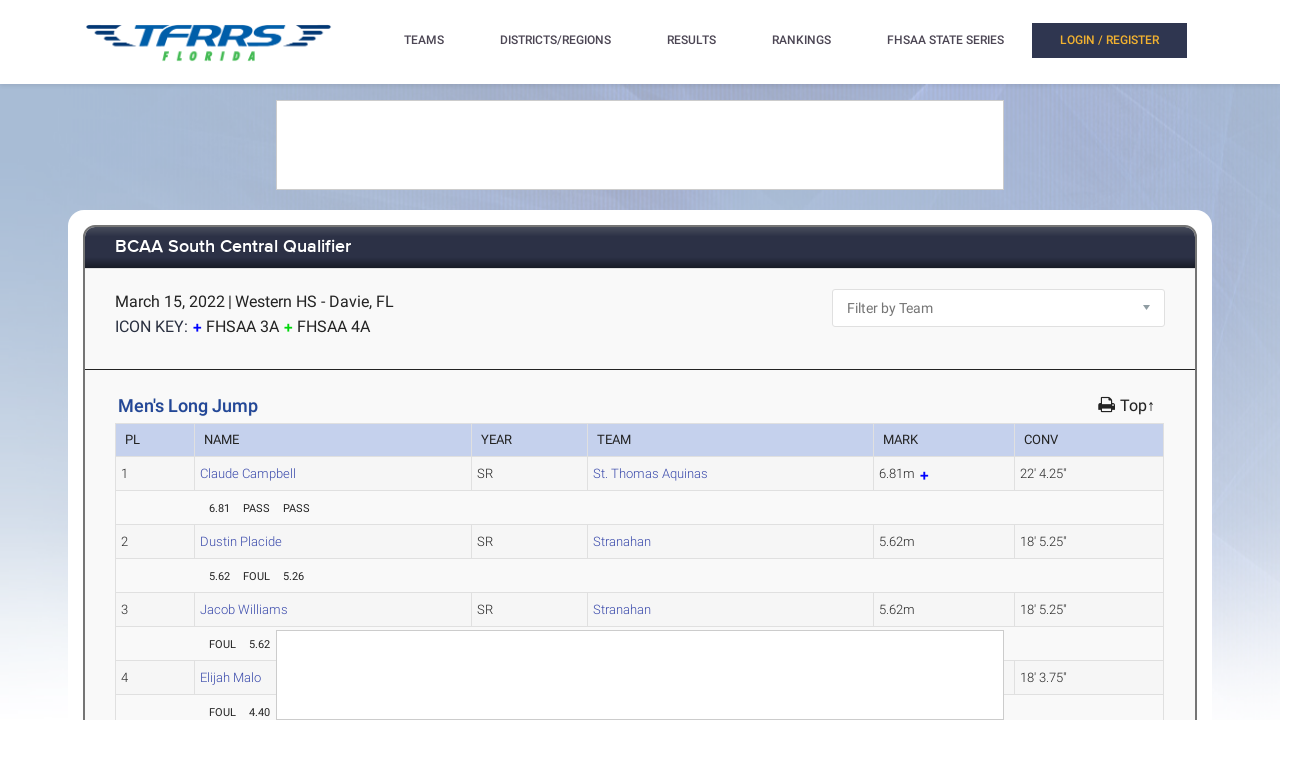

--- FILE ---
content_type: text/html; charset=utf-8
request_url: https://florida.tfrrs.org/results/72007/4420896/BCAA_South_Central_Qualifier/Boys-Long-Jump
body_size: 9408
content:
<!DOCTYPE html>
<html class="no-js js-menubar" lang="en">
<head>
<script src="https://cmp.osano.com/AzyWAQS5NWEEWkU9/e3b114da-6525-4d22-9495-f15f4ca62659/osano.js"></script>
<script src="https://www.flolive.tv/osano-flo.js" ></script> 
<!-- Google Tag Manager -->
<script>(function(w,d,s,l,i){w[l]=w[l]||[];w[l].push({'gtm.start':
new Date().getTime(),event:'gtm.js'});var f=d.getElementsByTagName(s)[0],
j=d.createElement(s),dl=l!='dataLayer'?'&l='+l:'';j.async=true;j.src=
'https://www.googletagmanager.com/gtm.js?id='+i+dl;f.parentNode.insertBefore(j,f);
})(window,document,'script','dataLayer','GTM-KHKXQ368');</script>
<!-- End Google Tag Manager -->

<!-- Google tag (gtag.js) -->
<script async src="https://www.googletagmanager.com/gtag/js?id=G-0Z9Z2N6ZD0"></script>
<script>
  window.dataLayer = window.dataLayer || [];
  function gtag(){dataLayer.push(arguments);}
  gtag('js', new Date());

  gtag('config', 'G-0Z9Z2N6ZD0');
</script>

<!-- Google Analytics -->
<script>
(function(i,s,o,g,r,a,m){i['GoogleAnalyticsObject']=r;i[r]=i[r]||function(){
(i[r].q=i[r].q||[]).push(arguments)},i[r].l=1*new Date();a=s.createElement(o),
m=s.getElementsByTagName(o)[0];a.async=1;a.src=g;m.parentNode.insertBefore(a,m)
})(window,document,'script','//www.google-analytics.com/analytics.js','ga');

ga('create', 'UA-66287-6', 'auto');  
ga('send', 'pageview');

</script>
<!-- End Google Analytics -->
    <meta charset="utf-8">
    <meta http-equiv="X-UA-Compatible" content="IE=edge">
    <meta name="viewport" content="width=device-width, initial-scale=1.0, user-scalable=0, minimal-ui">
    <meta name="author" content="">
    <title>TFRRS | BCAA South Central Qualifier - Men&#39;s Long Jump</title>
  <meta name="csrf-param" content="authenticity_token" />
<meta name="csrf-token" content="HFCqd-gy87lye5GQ4kUPlQMWeS85NuYGS_igfRxIg20R8jjzDY8SWGBa6df9B50bJY90wYNhv5-OVh6qxPxjCg" />
  
  <link rel="stylesheet" href="/assets/application-a1113638bc156e6e214c8f9c53207d764d24305a643c770eec0a2eebfd1b4f8e.css" data-turbo-track="reload" />
  <script src="/assets/application-370b41ccfc120199bf5d9943c7f7c84a54ce1cb69a1cf6aae5b50a877f800bcc.js" data-turbo-track="reload" defer="defer"></script>
  <script src="/assets/jquery.min-3e889c340ba9f9e88ff5f1badaeaceec65dd060a0232a85eb144c9b62b2786fe.js" data-turbo-track="reload" defer="defer"></script>
  <script src="/assets/typeahead.bundle.min-d18d792426fa7f0a9679ed2c33e71307a8fe09561df9f593465a4d6feba70aec.js" data-turbo-track="reload" defer="defer"></script>
  <script src="/assets/tablesaw.jquery.min-4701cd748c6834f95c3161b48f459469158169ddf7c12219be1c12c34481dd59.js" data-turbo-track="reload" defer="defer"></script>
  <script src="/assets/tablesaw-init.min-1d6a00c96918bd12190e2fb280b0f5517d523937ed1845e65f13c4ab26130352.js" data-turbo-track="reload" defer="defer"></script>
  <script src="/assets/jquery.tablesorter.min-fe520a3599ba9fc81844e8160254f452265de294151587c5dc8389022a0c404a.js" data-turbo-track="reload" defer="defer"></script>
  <script src="/assets/widget-filter.min-1d2e9572bc5b838def30b532beaadf466ec4a4232e1a5a29088cccc092fe3086.js" data-turbo-track="reload" defer="defer"></script>

  <script src="/assets/jquery-asScrollbar.min-c9765e34bfd33c5bc144253cdfccb3f2347afc9c3c92a8c8adf041183bc8913e.js" data-turbo-track="reload" defer="defer"></script>
  <script src="/assets/jquery-asScrollable.min-581394978134953074cf3346996ad52e1d43ce9255c4c6ea05975833b502b8d0.js" data-turbo-track="reload" defer="defer"></script>
  <script src="/assets/breakpoints-c357bc89f972ec2735029b3c3bc86bd4d54625b8347d4347ab57a1fdff2b027b.js" data-turbo-track="reload" defer="defer"></script>


  <script src="/assets/babel-external-helpers-3bb9d34dcbba0de2bc460fb97b17cb78345d4df3873425d88dab40ff8c29b93e.js" data-turbo-track="reload" defer="defer"></script>
  <script src="/assets/tether.min-1ca7b7364b258390c80bd1394bc5f3eda891b8c0b012b8ef26e03a9d369616ca.js" data-turbo-track="reload" defer="defer"></script>
  <script src="/assets/popper.min-a35160b48a83891e024ad0e561f6d718eb47b9da1e8c8591f564894d30e49453.js" data-turbo-track="reload" defer="defer"></script>
  <script src="/assets/bootstrap.min-b7e4b4eb09e42019e53eb11387a89ad1e4a7ca09a3b705c43db6167a5f4f37fa.js" data-turbo-track="reload" defer="defer"></script>

  <script src="/assets/State-22323558f7bdfbe6ee1fe771491a431bbdd0206669a8804bd9d7ed2340563e85.js" data-turbo-track="reload" defer="defer"></script>

  <script src="/assets/Component-d3b4189b709f8f5f34cda43509ddc3c24c69e13aa07fdcd150eb6de5a5e5567c.js" data-turbo-track="reload" defer="defer"></script>

  <script src="/assets/Plugin-c667fcb4a45c3b7fe8291856a03f82025b733501885d532ed91ddaf9899c37d5.js" data-turbo-track="reload" defer="defer"></script>

  <script src="/assets/Base-fdda45b3789c693e7e36db949b8455a47ad123039e8e1c80873d29f6196c6017.js" data-turbo-track="reload" defer="defer"></script>

  <script src="/assets/Menubar-ca18355478b4182b2c6fd46e39e576692fb46ebb338e3697af3294be001dc091.js" data-turbo-track="reload" defer="defer"></script>

  <script src="/assets/Sidebar-2b8a4fb8775cad5c8f48b4e9072c520a128c93de44277a03f356ffccd442f049.js" data-turbo-track="reload" defer="defer"></script>

  <script src="/assets/PageAside-9e225775b27ecd8847c282f548f820399a4d261977a154d240f4d042dbc2264c.js" data-turbo-track="reload" defer="defer"></script>

  <script src="/assets/menu-92ed59eeb67da3f42ee4a3919171b2cce1b94d01d0e781f427979eab697c30b9.js" data-turbo-track="reload" defer="defer"></script>

  <script src="/assets/AssetSite-820c527b2f05e216e7844316f29636d287a82e7622a8312b28ed7da37413ec28.js" data-turbo-track="reload" defer="defer"></script>

  <script src="/assets/bootstrap-datepicker.min-f3fcc2903d76b2cdb29452b3f0256c90772fd3beeb7818be185aaa4db6362a0a.js" data-turbo-track="reload" defer="defer"></script>

  <script src="/assets/bootstrap-select-0f401498b63ba10f10c8ceb163affd9eaba6f3c0f555fad130659434c2cb081b.js" data-turbo-track="reload" defer="defer"></script>

  <script src="/assets/init-2e09e52e809bcfa5e2219133005caefc381babaf24f41ad12cb56fb58adf3711.js" data-turbo-track="reload" defer="defer"></script>

  <link rel="stylesheet" href="/assets/bootstrap.min-ea362e84a9f5cc626295a685aca36b51950bedfa00454f5eb8ae1f2454484a2f.css" data-turbo-track="reload" />
  <link rel="stylesheet" href="/assets/bootstrap-extend.min-e818edbc82dcdb6c8a15c7b7830852f21184d7014b58337689186b7b03528bca.css" data-turbo-track="reload" />
  <link rel="stylesheet" href="/assets/site_w_ad-d8bf61f56dbfd3306573da073ecc5a5b88d3564666787c168c2445c1d391a25f.css" data-turbo-track="reload" />
  <link rel="stylesheet" href="/assets/main-19d90a676b47e99838610a8cdd53f709fe0abffc40cd0e72567547f3f3b99de2.css" data-turbo-track="reload" />
  <link rel="stylesheet" href="/assets/tablesaw-9aadb8b0a807a577c968d42d977f70b89acbca55dfba8784138576dd9f14587f.css" data-turbo-track="reload" />
  <link rel="stylesheet" href="/assets/asScrollable-bf8159f60730f7391f091c5807a2c0f1e0ddbae2c3708dc87a8dd2125ef27829.css" data-turbo-track="reload" />
  <link rel="stylesheet" href="/assets/typeahead.min-ca8d2708c2f18195741f87b0e469a4e99688b7fb67bc179553e089863af5d550.css" data-turbo-track="reload" />
  <link rel="stylesheet" href="/assets/Roboto-23a1c1e33751bd43df85d705836b96b590f2f13a491e7687c932835aa0b069d1.css" data-turbo-track="reload" />
  <link rel="stylesheet" href="/assets/proxima-nova-46208f674a9effe7c048ac37d6c7ef4f356e45f975c293696e48c65ee327fded.css" data-turbo-track="reload" />
  <link rel="stylesheet" href="/assets/font-awesome-ce93c9293a2ef156c2930be8f14768ebfb33d213bf3159eb0c982eb201e1f3b0.css" data-turbo-track="reload" />
  <link rel="stylesheet" href="/assets/material-design.min-7954ef339aa441ba58fdeba9c480b4e44b7a276f423568a58c6ecfa2f1306c57.css" data-turbo-track="reload" />
  <link rel="stylesheet" href="/assets/frame-support-9304d5b0bd8d10156c6ba27255a589b0583833ed622210120063cdc471ed8fae.css" data-turbo-track="reload" />
  <link rel="stylesheet" href="/assets/bootstrap-select.min-b248e59e991ebc495c96bdfce4c677452becca97820ea670a23d508a82a52adf.css" data-turbo-track="reload" />
    <link rel="apple-touch-icon-precomposed" sizes="57x57" href="//assets.tfrrs.org/images/favicons/apple-touch-icon-57x57.png"/>
    <link rel="apple-touch-icon-precomposed" sizes="114x114"
          href="//assets.tfrrs.org/images/favicons/apple-touch-icon-114x114.png"/>
    <link rel="apple-touch-icon-precomposed" sizes="72x72" href="//assets.tfrrs.org/images/favicons/apple-touch-icon-72x72.png"/>
    <link rel="apple-touch-icon-precomposed" sizes="144x144"
          href="//assets.tfrrs.org/images/favicons/apple-touch-icon-144x144.png"/>
    <link rel="apple-touch-icon-precomposed" sizes="60x60" href="//assets.tfrrs.org/images/favicons/apple-touch-icon-60x60.png"/>
    <link rel="apple-touch-icon-precomposed" sizes="120x120"
          href="//assets.tfrrs.org/images/favicons/apple-touch-icon-120x120.png"/>
    <link rel="apple-touch-icon-precomposed" sizes="76x76" href="//assets.tfrrs.org/images/favicons/apple-touch-icon-76x76.png"/>
    <link rel="apple-touch-icon-precomposed" sizes="152x152"
          href="//assets.tfrrs.org/images/favicons/apple-touch-icon-152x152.png"/>
    <link rel="icon" type="image/png" href="//assets.tfrrs.org/images/favicons/favicon-196x196.png" sizes="196x196"/>
    <link rel="icon" type="image/png" href="//assets.tfrrs.org/images/favicons/favicon-96x96.png" sizes="96x96"/>
    <link rel="icon" type="image/png" href="//assets.tfrrs.org/images/favicons/favicon-32x32.png" sizes="32x32"/>
    <link rel="icon" type="image/png" href="//assets.tfrrs.org/images/favicons/favicon-16x16.png" sizes="16x16"/>
    <link rel="icon" type="image/png" href="//assets.tfrrs.org/images/favicons/favicon-128.png" sizes="128x128"/>
    <meta name="application-name" content="&nbsp;"/>
    <meta name="msapplication-TileColor" content="#FFFFFF"/>
    <meta name="msapplication-TileImage" content="//assets.tfrrs.org/images/favicons/mstile-144x144.png"/>
    <meta name="msapplication-square70x70logo" content="//assets.tfrrs.org/images/favicons/mstile-70x70.png"/>
    <meta name="msapplication-square150x150logo" content="//assets.tfrrs.org/images/favicons/mstile-150x150.png"/>
    <meta name="msapplication-wide310x150logo" content="//assets.tfrrs.org/images/favicons/mstile-310x150.png"/>
    <meta name="msapplication-square310x310logo" content="//assets.tfrrs.org/images/favicons/mstile-310x310.png"/>



<style>
::-webkit-scrollbar {
    width:9px;
}

::-webkit-scrollbar-track {
    -webkit-border-radius:5px;
    border-radius:5px;
    background:rgba(0,0,0,0.1);
}

::-webkit-scrollbar-thumb {
    -webkit-border-radius:5px;
    border-radius:5px;
    background:rgba(0,0,0,0.2);
}

::-webkit-scrollbar-thumb:hover {
    background:rgba(0,0,0,0.4);
}

::-webkit-scrollbar-thumb:window-inactive {
    background:rgba(0,0,0,0.05);
}

#scrollable-dropdown-menu .tt-menu {
  max-height: 150px;
  overflow-y: scroll;
}

.no-scrollbar::-webkit-scrollbar {
  display: none;
}

.hoka-navbar-brand-logo {
    height: 40px !important;
}

img.hoka-navbar-brand-logo {
    display: inline-block;
    vertical-align: top;
}

.osano-cm-widget {
  display: none;
}
</style>
<script src="https://99bad415-a15a-4792-bd4c-dd79f2848ebb.redfastlabs.com/assets/redfast.js" async></script>
</head>
<body class=" page-body" style="background-image: url('//assets.tfrrs.org/images/background.png') ;">
<!-- Google Tag Manager (noscript) -->
<noscript><iframe src="https://www.googletagmanager.com/ns.html?id=GTM-KHKXQ368"
height="0" width="0" style="display:none;visibility:hidden"></iframe></noscript>
<!-- End Google Tag Manager (noscript) -->
<nav class="site-navbar navbar navbar-default navbar-mega hidden-lg-up hidden-md-up" role="navigation">
    <div class="container">
        <div class="navbar-header">
              <a  data-turbo-frame="_top" data-turbo="false" class="navbar-brand navbar-brand-center" href="//florida.tfrrs.org">
                <img class="navbar-brand-logo" src="//assets.tfrrs.org/images/TFRRS_FL_cropped.png" title="TFRRS Florida">
              </a>
</div>
</div>
</nav>
<div class="site-menu-mobile ">
  <button type="button" class="navbar-toggler hamburger hamburger-close navbar-toggler-left hided"
          data-toggle="menubar">
    <span class="sr-only">Toggle navigation</span>
    <span class="hamburger-bar"></span>
  </button>
</div>
<div class="site-menubar">
  <div class="site-menubar-body container">
    <div>
      <div>
        <div class="inline-block site-menu-logo">
          <a  data-turbo-frame="_top" data-turbo="false" href="//florida.tfrrs.org">
            <img class="mb-15 w-250" src="//assets.tfrrs.org/images/TFRRS_FL_cropped.png" style="padding-top:20px" title="">
          </a>
          </div>

            <ul class="site-menu inline-block ml-lg-40" data-plugin="menu">
              <li class="site-menu-item hidden-md-up hidden-lg-up hidden-xl-up">
                <a  data-turbo-frame="_top" data-turbo="false" href="//florida.tfrrs.org" dropdown-badge="false" class=" waves-effect waves-classic">
                  <span>HOME</span>
                </a>
              </li>

              <li class="site-menu-item has-sub">
                <a  data-turbo-frame="_top" data-turbo="false" style="color:#4c4654" dropdown-badge="false" class=" waves-effect waves-classic">
                  <span class="">TEAMS</span>
                  <i class="site-menu-arrow fa fa-chevron-down mt-10" aria-hidden="true"></i>
                </a>
                <ul class="site-menu-sub">
                  <li class="site-menu-item">

                    <div class="input-group m-20 w-250 hidden-sm-down">
                      <div id="scrollable-dropdown-menu">
                        <input type="text" class="form-control" name="team_search" id="team_search"
                               placeholder="Search for a team..." onkeypress="teamKeyPress(event)" ></div>
                      <span class="input-group-btn">
                                                          <div onclick="teamsSubmit()"  class="btn btn-primary">
                                                              <i class="fa fa-search" aria-hidden="true"></i>
                                                          </div>
                                                        </span>
                    </div>
                    <div class="input-search clearfix hidden-lg-up hidden-md-up input-search-menu">
                      <button type="submit" class="input-search-btn">
                        <i class="fa fa-search" aria-hidden="true"></i>
                      </button>
                      <div id="scrollable-dropdown-menu">
                        <input type="text" class="form-control"
                               name="mobile_team_search" id="mobile_team_search"
                               placeholder="Search Teams"></div></div>

                  </li>
                </ul>
              </li>

              <li class="site-menu-item has-sub">
                <a  data-turbo-frame="_top" data-turbo="false" style="color:#4c4654" dropdown-badge="false" class=" waves-effect waves-classic">
                  <span class="">DISTRICTS/REGIONS</span>
                  <i class="site-menu-arrow fa fa-chevron-down mt-10" aria-hidden="true"></i>
                </a>
                <ul class="site-menu-sub">
                  <li class="site-menu-item">

                    <div class="input-group m-20 w-250 hidden-sm-down" id="scrollable-dropdown-menu">

                      <input type="text" class="form-control" name="conference_search" id="conference_search"
                             placeholder="Search for a district/region..." onkeypress="conferenceKeyPress(event)" >
                      <span class="input-group-btn">
                                                          <div class="btn btn-primary" onclick="conferenceSubmit();">
                                                              <i class="fa fa-search" aria-hidden="true"></i>
                                                          </div>
                                                        </span>
                    </div>
                    <div class="input-search clearfix hidden-lg-up hidden-md-up input-search-menu">
                      <button type="submit" class="input-search-btn">
                        <i class="fa fa-search" aria-hidden="true"></i>
                      </button>
                      <div id="scrollable-dropdown-menu">
                        <input type="text" class="form-control"
                               name="mobile_conference_search" id="mobile_conference_search"
                               placeholder="Search Districts/Regions"></div></div>

                  </li>
                </ul>
              </li>

              <li class="site-menu-item hidden-sm-down">
                <a  data-turbo-frame="_top" data-turbo="false" href="https://florida.tfrrs.org/results_search.html" dropdown-badge="false" class=" waves-effect waves-classic">
                  <span class="">RESULTS</span>
                </a>
              </li>

              <li class="site-menu-item has-sub hidden-sm-down">
                <a  data-turbo-frame="_top" data-turbo="false" style="color:#4c4654" dropdown-badge="false" class=" waves-effect waves-classic">
                  <span class="">RANKINGS</span>
                  <i class="site-menu-arrow fa fa-chevron-down" aria-hidden="true"></i>
                </a>
                <ul class="site-menu-sub">

                  <li class="site-menu-item">
                    <a  data-turbo-frame="_top" data-turbo="false" class="animsition-link waves-effect waves-classic" href="https://florida.tfrrs.org/lists/5134/2025_FHSAA_All_Florida_Official_Rankings">
                      <span class="site-menu-title">FHSAA All-Florida</span>
                    </a>
                  </li>


                  <li class="site-menu-item">
                    <a  data-turbo-frame="_top" data-turbo="false" class="animsition-link waves-effect waves-classic" href="https://florida.tfrrs.org/lists.html?class=4a">
                      <span class="site-menu-title">FHSAA 4A</span>
                    </a>
                  </li>

                  <li class="site-menu-item">
                    <a  data-turbo-frame="_top" data-turbo="false" class="animsition-link waves-effect waves-classic" href="https://florida.tfrrs.org/lists.html?class=3a">
                      <span class="site-menu-title">FHSAA 3A</span>
                    </a>
                  </li>

                  <li class="site-menu-item">
                    <a  data-turbo-frame="_top" data-turbo="false" class="animsition-link waves-effect waves-classic" href="https://florida.tfrrs.org/lists.html?class=2a">
                      <span class="site-menu-title">FHSAA 2A</span>
                    </a>
                  </li>

                  <li class="site-menu-item">
                    <a  data-turbo-frame="_top" data-turbo="false" class="animsition-link waves-effect waves-classic" href="https://florida.tfrrs.org/lists.html?class=1a">
                      <span class="site-menu-title">FHSAA 1A</span>
                    </a>
                  </li>

                  <li class="site-menu-item">
                    <a  data-turbo-frame="_top" data-turbo="false" class="animsition-link waves-effect waves-classic" href="https://florida.tfrrs.org/lists.html?class=independents">
                      <span class="site-menu-title">FHSAA Independent</span>
                    </a>
                  </li>

                  <li class="site-menu-item">
                    <a  data-turbo-frame="_top" data-turbo="false" class="animsition-link waves-effect waves-classic" href="https://florida.tfrrs.org/lists/4832/FHSAA_Wheelchair_Track__Field_Official_Rankings">
                      <span class="site-menu-title">FHSAA Wheelchair</span>
                    </a>
                  </li>
                  <li class="site-menu-item">
                    <a  data-turbo-frame="_top" data-turbo="false" class="animsition-link waves-effect waves-classic" href="https://florida.tfrrs.org/lists/4833/FHSAA_Ambulatory_Track__Field_Official_Rankings">
                      <span class="site-menu-title">FHSAA Ambulatory</span>
                    </a>
                  </li>
                  <li class="site-menu-item">
                    <a  data-turbo-frame="_top" data-turbo="false" class="animsition-link waves-effect waves-classic" href="https://florida.tfrrs.org/lists.html?class=conferences">
                      <span class="site-menu-title">Conferences/County</span> </a>
                  </li>
                  <li class="site-menu-item">
                    <a  data-turbo-frame="_top" data-turbo="false" class="animsition-link waves-effect waves-classic" href="https://florida.tfrrs.org/archives.html?year=2025">
                      <span class="site-menu-title">2025 Archives</span></a>
                  </li>
                  <li class="site-menu-item">
                    <a  data-turbo-frame="_top" data-turbo="false" class="animsition-link waves-effect waves-classic" href="https://florida.tfrrs.org/archives.html?year=2024">
                      <span class="site-menu-title">2024 Archives</span></a>
                  </li>
                  <li class="site-menu-item">
                    <a  data-turbo-frame="_top" data-turbo="false" class="animsition-link waves-effect waves-classic" href="https://florida.tfrrs.org/archives.html?year=2023">
                      <span class="site-menu-title">2023 Archives</span></a>
                  </li>
                  <li class="site-menu-item">
                    <a  data-turbo-frame="_top" data-turbo="false" class="animsition-link waves-effect waves-classic" href="https://florida.tfrrs.org/archives.html?year=2022">
                      <span class="site-menu-title">2022 Archives</span></a>
                  </li>
                  <li class="site-menu-item">
                    <a  data-turbo-frame="_top" data-turbo="false" class="animsition-link waves-effect waves-classic" href="https://florida.tfrrs.org/archives.html?year=2021">
                      <span class="site-menu-title">2021 Archives</span></a>
                  </li>
                  <li class="site-menu-item">
                    <a  data-turbo-frame="_top" data-turbo="false" class="animsition-link waves-effect waves-classic" href="https://florida.tfrrs.org/archives.html?year=2020">
                      <span class="site-menu-title">2020 Archives</span></a>
                  </li>
                  <li class="site-menu-item">
                    <a  data-turbo-frame="_top" data-turbo="false" class="animsition-link waves-effect waves-classic" href="https://florida.tfrrs.org/archives.html?year=2019">
                      <span class="site-menu-title">2019 Archives</span></a>
                  </li>


                </ul>
              </li>

              <li class="site-menu-item has-sub hidden-sm-down">
                <a  data-turbo-frame="_top" data-turbo="false" style="color:#4c4654" dropdown-badge="false" class=" waves-effect waves-classic">
                  <span class="">FHSAA STATE SERIES</span>
                  <i class="site-menu-arrow fa fa-chevron-down" aria-hidden="true"></i>
                </a>
                <ul class="site-menu-sub">
                                  <li class="site-menu-item">
                    <a  data-turbo-frame="_top" data-turbo="false" class="animsition-link waves-effect waves-classic" href="https://florida.tfrrs.org/state_series.html?year=2025">
                      <span class="site-menu-title">2025 State Series</span>
                    </a>
                  </li>

                  <li class="site-menu-item">
                    <a  data-turbo-frame="_top" data-turbo="false" class="animsition-link waves-effect waves-classic" href="https://florida.tfrrs.org/state_series.html?year=2024">
                      <span class="site-menu-title">2024 State Series</span>
                    </a>
                  </li>
                  <li class="site-menu-item">
                    <a  data-turbo-frame="_top" data-turbo="false" class="animsition-link waves-effect waves-classic" href="https://florida.tfrrs.org/state_series.html?year=2023">
                      <span class="site-menu-title">2023 State Series</span>
                    </a>
                  </li>
                  <li class="site-menu-item">
                    <a  data-turbo-frame="_top" data-turbo="false" class="animsition-link waves-effect waves-classic" href="https://florida.tfrrs.org/state_series.html?year=2022">
                      <span class="site-menu-title">2022 State Series</span>
                    </a>
                  </li>
                  <li class="site-menu-item">
                    <a  data-turbo-frame="_top" data-turbo="false" class="animsition-link waves-effect waves-classic" href="https://florida.tfrrs.org/state_series.html?year=2021">
                      <span class="site-menu-title">2021 State Series</span>
                    </a>
                  </li>

                  <li class="site-menu-item">
                    <a  data-turbo-frame="_top" data-turbo="false" class="animsition-link waves-effect waves-classic" href="https://florida.tfrrs.org/state_series.html?year=2019">
                      <span class="site-menu-title">2019 State Series</span>
                    </a>
                  </li>

                </ul>
              </li>
              </li>
              <!-- MOBILE NAV -->
              <li class="site-menu-item hidden-md-up hidden-lg-up hidden-xl-up">
                <a  data-turbo-frame="_top" data-turbo="false" href="https://florida.tfrrs.org/results_search.html" dropdown-badge="false" class=" waves-effect waves-classic">
                  <span>MEET RESULTS</span>
                </a>
              </li>

              <li class="site-menu-item hidden-md-up hidden-lg-up hidden-xl-up">
                <a  data-turbo-frame="_top" data-turbo="false" href="https://florida.tfrrs.org/lists/5134/2025_FHSAA_All_Florida_Official_Rankings" dropdown-badge="false" class=" waves-effect waves-classic">
                  <span>FHSAA All-Florida Rankings</span>
                </a>
              </li>


              <li class="site-menu-item hidden-md-up hidden-lg-up hidden-xl-up">
                <a  data-turbo-frame="_top" data-turbo="false" href="//florida.tfrrs.org/lists.html?class=4A" dropdown-badge="false" class=" waves-effect waves-classic">
                  <span>FHSAA 4A Rankings</span>
                </a>
              </li>


              <li class="site-menu-item hidden-md-up hidden-lg-up hidden-xl-up">
                <a  data-turbo-frame="_top" data-turbo="false" href="https://florida.tfrrs.org/lists.html?class=3a" dropdown-badge="false" class=" waves-effect waves-classic">
                  <span>FHSAA 3A Rankings</span>
                </a>
              </li>

              <li class="site-menu-item hidden-md-up hidden-lg-up hidden-xl-up">
                <a  data-turbo-frame="_top" data-turbo="false" href="https://florida.tfrrs.org/lists.html?class=2a" dropdown-badge="false" class=" waves-effect waves-classic">
                  <span>FHSAA 2A Rankings</span>
                </a>
              </li>


              <li class="site-menu-item hidden-md-up hidden-lg-up hidden-xl-up">
                <a  data-turbo-frame="_top" data-turbo="false" href="https://florida.tfrrs.org/lists.html?class=1a" dropdown-badge="false" class=" waves-effect waves-classic">
                  <span>FHSAA 1A Rankings</span>
                </a>
              </li>


              <li class="site-menu-item hidden-md-up hidden-lg-up hidden-xl-up">
                <a  data-turbo-frame="_top" data-turbo="false" href="https://florida.tfrrs.org/lists.html?class=independents" dropdown-badge="false" class=" waves-effect waves-classic">
                  <span>FHSAA Independent</span>  </a>
              </li>
              <li class="site-menu-item hidden-md-up hidden-lg-up hidden-xl-up">
                <a  data-turbo-frame="_top" data-turbo="false" href="https://florida.tfrrs.org/lists/4832/FHSAA_Wheelchair_Track__Field_Official_Rankings" dropdown-badge="false" class=" waves-effect waves-classic">
                  <span>FHSAA Wheelchair</span>
                </a>
              </li>
              <li class="site-menu-item hidden-md-up hidden-lg-up hidden-xl-up">
                <a  data-turbo-frame="_top" data-turbo="false" href="https://florida.tfrrs.org/lists/4833/FHSAA_Ambulatory_Track__Field_Official_Rankings" dropdown-badge="false" class=" waves-effect waves-classic">
                  <span>FHSAA Ambulatory</span>
                </a>
              </li>
              <li class="site-menu-item hidden-md-up hidden-lg-up hidden-xl-up">
                <a  data-turbo-frame="_top" data-turbo="false" href="https://florida.tfrrs.org/lists.html?class=conferences" dropdown-badge="false" class=" waves-effect waves-classic">
                  <span>Conferences/County</span>  </a>
              </li>

              <li class="site-menu-item hidden-md-up hidden-lg-up hidden-xl-up">
                  <a  data-turbo-frame="_top" data-turbo="false" href="https://florida.tfrrs.org/state_series.html?year=2025" dropdown-badge="false" class=" waves-effect waves-classic">
                    <span>2025 FHSAA STATE SERIES</span>
                  </a>
                </li>
                <li class="site-menu-item hidden-md-up hidden-lg-up hidden-xl-up">
                  <a  data-turbo-frame="_top" data-turbo="false" href="https://florida.tfrrs.org/state_series.html?year=2024" dropdown-badge="false" class=" waves-effect waves-classic">
                    <span>2024 FHSAA STATE SERIES</span>
                  </a>
                </li>
                <li class="site-menu-item hidden-md-up hidden-lg-up hidden-xl-up">
                  <a  data-turbo-frame="_top" data-turbo="false" href="https://florida.tfrrs.org/state_series.html?year=2023" dropdown-badge="false" class=" waves-effect waves-classic">
                    <span>2023 FHSAA STATE SERIES</span>
                  </a>
                </li>
              <li class="site-menu-item hidden-md-up hidden-lg-up hidden-xl-up">
                <a  data-turbo-frame="_top" data-turbo="false" href="https://florida.tfrrs.org/state_series.html?year=2022" dropdown-badge="false" class=" waves-effect waves-classic">
                  <span>2022 FHSAA STATE SERIES</span>
                </a>
              </li>
              <li class="site-menu-item hidden-md-up hidden-lg-up hidden-xl-up">
                <a  data-turbo-frame="_top" data-turbo="false" href="https://florida.tfrrs.org/state_series.html?year=2021" dropdown-badge="false" class=" waves-effect waves-classic">
                  <span>2021 FHSAA STATE SERIES</span>
                </a>
              </li>

              <li class="site-menu-item hidden-md-up hidden-lg-up hidden-xl-up">
                <a  data-turbo-frame="_top" data-turbo="false" href="https://florida.tfrrs.org/state_series.html?year=2019" dropdown-badge="false" class=" waves-effect waves-classic">
                  <span>2019 FHSAA STATE SERIES</span>
                </a>
              </li>
              <turbo-frame class="inline-block float-right" id="login_nav" src="/loginNavigation.html"></turbo-frame>
            </ul>
          </div>
          </div>
          </div>
          </div>
<div class="row">
  <div class="col-12 d-flex justify-content-center">
    <div id='mobile-re-top' class="d-md-none re-placement" style="width: 320px; height: 50px; display: flex; justify-content: center; align-items: center; border: 1px solid #cccccc; background-color: white;">
    </div>
    <div id='desktop-re-top' class="d-none d-md-flex re-placement" style="min-width: 728px; height: 90px; display: flex; justify-content: center; align-items: center; border: 1px solid #cccccc; margin-top: 100px; background-color: white;">
    </div>
  </div>
</div>

<script>
    function navigateTo(sel, target, newWindow) {
        var team_hnd = sel.options[sel.selectedIndex].value;
        url = "https://florida.tfrrs.org/results/72007/4420896/BCAA_South_Central_Qualifier/Boys-Long-Jump"
        if (newWindow) {
            window.open(url +"?team_hnd=" + team_hnd, target, '--- attributes here, see below ---');
        } else {
            window[target].location.href = url+"?team_hnd=" + team_hnd;
        }
    }
</script>
<div class="page container">
  <div class="page-content panel-container">
    <div class="panel panel-bordered">
      <div class="panel-heading">
        <h3 class="panel-title">
          <a data-turbo-frame="_top" data-turbo="false" href="https://florida.tfrrs.org/results/72007/BCAA_South_Central_Qualifier">BCAA South Central Qualifier</a>
        </h3>
      </div>
      <div class="panel-second-title">
        <div class="row mb-20 mt-10">
          <div class="col-lg-8">
            <div>
              <div class="panel-heading-normal-text inline-block">March 15, 2022</div>
                <span class="panel-heading-normal-text hidden-xs-down hidden-sm-down">|</span>
                <div class="clearfix hidden-md-up"></div>
                <div class="panel-heading-normal-text inline-block">
                  Western HS
                    - Davie, FL
                </div>
            </div>

            <div>
              <span class="panel-heading-text">ICON KEY:</span>
                <a href="#"><img src="https://d3rdyu12qfqk51.cloudfront.net/ico-plus-2.png" class="mb-3"></a>
                <span class="panel-heading-normal-text font-size-15">FHSAA 3A</span>
                <a href="#"><img src="https://d3rdyu12qfqk51.cloudfront.net/ico-plus-3.png" class="mb-3"></a>
                <span class="panel-heading-normal-text font-size-15">FHSAA 4A</span>
            </div>
          </div>

          <div class="col-lg-4">
                <select class="form-control" name="team_filter" onchange="navigateTo(this, 'window', false);">
                  <option>Filter by Team</option>
                    <option value="6111" >Cooper City (M)</option>
                    <option value="9011" >Cypress Bay (M)</option>
                    <option value="7432" >Hollywood Hills (M)</option>
                    <option value="7470" >Nova (M)</option>
                    <option value="30777" >South Plantation (M)</option>
                    <option value="2861" >St. Thomas Aquinas (M)</option>
                    <option value="7612" >Stranahan (M)</option>
                    <option value="2913" >Western (M)</option>
                </select>
          </div>
        </div>
      </div>

      <div class="panel-body">





          <style>
    .round_4_4420896_32 { display: none !important; }
    .round_4_4420896_95 { display: none !important; }
    .round_4_4420896_70 { display: none !important; }
</style>


          <div class="row">
            <div class="col-lg-12">
              <div class="custom-table-title">
                <h3 class="font-weight-500 pl-5">
                  Men&#39;s Long Jump
                </h3>
                  <span class="top-anchor"><a href="#top"><h5>Top&uarr;</h5></a></span>
                  <span class="printer-action hidden-sm-down">
                    <a href="javascript:void window.open('https://florida.tfrrs.org/results/72007/4420896/BCAA_South_Central_Qualifier/Boys-Long-Jump?printable=1')">
                      <span class="fa fa-print blue font-size-18"></span>
                    </a>
                  </span>
              </div>

              <table class="tablesaw table-striped table-bordered table-hover" data-tablesaw-mode="columntoggle">
                <thead>
                  <tr>
                      <th data-tablesaw-priority="persist">PL</th>
                      <th data-tablesaw-priority="persist">NAME</th>
                      <th data-tablesaw-priority="2" scope="col">YEAR</th>
                      <th data-tablesaw-priority="persist" scope="col">TEAM</th>
                        <th data-tablesaw-priority="persist" scope="col" class="round_4_4420896_36">MARK</th>
                        <th data-tablesaw-priority="persist" scope="col" class="round_4_4420896_32">MARK</th>
                        <th data-tablesaw-priority="persist" scope="col" class="round_4_4420896_95">MARK</th>
                        <th data-tablesaw-priority="persist" scope="col" class="round_4_4420896_70">MARK</th>
                        <th data-tablesaw-priority="1">CONV</th>
                  </tr>
                </thead>
                <tbody>
                    <tr>
                      <td>1</td>
                        <td>  <a href="https://florida.tfrrs.org/athletes/7035067/St_Thomas_Aquinas/Claude__Campbell.html">Claude  Campbell</a>
</td>
                        <td>SR</td>
                        <td>  <a data-turbo-frame="_top" data-turbo="false" href="https://florida.tfrrs.org/teams/tf/St_Thomas_Aquinas_m.html">St. Thomas Aquinas</a>
</td>

                        <td class="round_4_4420896_36">
      6.81m
          <img src="https://images.tfrrs.org/ico-plus-2.png" title="FHSAA 3A"/>
  </td>
  <td class="round_4_4420896_32">
      4.90m
  </td>
  <td class="round_4_4420896_95">
      6.06m
  </td>
  <td class="round_4_4420896_70">
      5.65m
  </td>


                        <td>22&#39; 4.25&quot;</td>
                    </tr>
                        <tr>
      <td class="border-right-0"></td>
      <td colspan="100%" class="border-left-0">
        <div class="div-subRow-table">
          <ul class="horizontal_field_series no-scrollbar" style="overflow: visible;">
              <li>
                6.81
              </li>
              <li>
                PASS
              </li>
              <li>
                PASS
              </li>
          </ul>
        </div>
      </td>
    </tr>

                    <tr>
                      <td>2</td>
                        <td>  <a href="https://florida.tfrrs.org/athletes/8078870/Stranahan/Dustin_Placide.html">Dustin Placide</a>
</td>
                        <td>SR</td>
                        <td>  <a data-turbo-frame="_top" data-turbo="false" href="https://florida.tfrrs.org/teams/tf/Stranahan_m.html">Stranahan</a>
</td>

                        <td class="round_4_4420896_36">
      5.62m
  </td>
  <td class="round_4_4420896_32">
      5.62m
  </td>
  <td class="round_4_4420896_95">
      6.74m
  </td>
  <td class="round_4_4420896_70">
      5.79m
  </td>


                        <td>18&#39; 5.25&quot;</td>
                    </tr>
                        <tr>
      <td class="border-right-0"></td>
      <td colspan="100%" class="border-left-0">
        <div class="div-subRow-table">
          <ul class="horizontal_field_series no-scrollbar" style="overflow: visible;">
              <li>
                5.62
              </li>
              <li>
                FOUL
              </li>
              <li>
                5.26
              </li>
          </ul>
        </div>
      </td>
    </tr>

                    <tr>
                      <td>3</td>
                        <td>  <a href="https://florida.tfrrs.org/athletes/8094239/Stranahan/Jacob_Williams.html">Jacob Williams</a>
</td>
                        <td>SR</td>
                        <td>  <a data-turbo-frame="_top" data-turbo="false" href="https://florida.tfrrs.org/teams/tf/Stranahan_m.html">Stranahan</a>
</td>

                        <td class="round_4_4420896_36">
      5.62m
  </td>
  <td class="round_4_4420896_32">
      6.18m
  </td>
  <td class="round_4_4420896_95">
      5.28m
  </td>
  <td class="round_4_4420896_70">
      5.51m
  </td>


                        <td>18&#39; 5.25&quot;</td>
                    </tr>
                        <tr>
      <td class="border-right-0"></td>
      <td colspan="100%" class="border-left-0">
        <div class="div-subRow-table">
          <ul class="horizontal_field_series no-scrollbar" style="overflow: visible;">
              <li>
                FOUL
              </li>
              <li>
                5.62
              </li>
              <li>
                FOUL
              </li>
          </ul>
        </div>
      </td>
    </tr>

                    <tr>
                      <td>4</td>
                        <td>  <a href="https://florida.tfrrs.org/athletes/7615011/Hollywood_Hills/Elijah_Malo.html">Elijah Malo</a>
</td>
                        <td>SR</td>
                        <td>  <a data-turbo-frame="_top" data-turbo="false" href="https://florida.tfrrs.org/teams/tf/Hollywood_Hills_m.html">Hollywood Hills</a>
</td>

                        <td class="round_4_4420896_36">
      5.58m
  </td>
  <td class="round_4_4420896_32">
      4.63m
  </td>
  <td class="round_4_4420896_95">
      4.91m
  </td>
  <td class="round_4_4420896_70">
      4.80m
  </td>


                        <td>18&#39; 3.75&quot;</td>
                    </tr>
                        <tr>
      <td class="border-right-0"></td>
      <td colspan="100%" class="border-left-0">
        <div class="div-subRow-table">
          <ul class="horizontal_field_series no-scrollbar" style="overflow: visible;">
              <li>
                FOUL
              </li>
              <li>
                4.40
              </li>
              <li>
                5.58
              </li>
          </ul>
        </div>
      </td>
    </tr>

                    <tr>
                      <td>5</td>
                        <td>  <a href="https://florida.tfrrs.org/athletes/7753066/Nova/Christian_Cabrera.html">Christian Cabrera</a>
</td>
                        <td>JR</td>
                        <td>  <a data-turbo-frame="_top" data-turbo="false" href="https://florida.tfrrs.org/teams/tf/Nova_m.html">Nova</a>
</td>

                        <td class="round_4_4420896_36">
      5.50m
  </td>
  <td class="round_4_4420896_32">
      5.78m
  </td>
  <td class="round_4_4420896_95">
      6.82m
  </td>
  <td class="round_4_4420896_70">
      5.67m
  </td>


                        <td>18&#39; 0.5&quot;</td>
                    </tr>
                        <tr>
      <td class="border-right-0"></td>
      <td colspan="100%" class="border-left-0">
        <div class="div-subRow-table">
          <ul class="horizontal_field_series no-scrollbar" style="overflow: visible;">
              <li>
                5.50
              </li>
              <li>
                FOUL
              </li>
              <li>
                FOUL
              </li>
          </ul>
        </div>
      </td>
    </tr>

                    <tr>
                      <td>6</td>
                        <td>  <a href="https://florida.tfrrs.org/athletes/8029039/Cypress_Bay/Diego__Pedroza.html">Diego  Pedroza</a>
</td>
                        <td>SR</td>
                        <td>  <a data-turbo-frame="_top" data-turbo="false" href="https://florida.tfrrs.org/teams/tf/Cypress_Bay_m.html">Cypress Bay</a>
</td>

                        <td class="round_4_4420896_36">
      5.38m
  </td>
  <td class="round_4_4420896_32">
      5.00m
  </td>
  <td class="round_4_4420896_95">
      5.16m
  </td>
  <td class="round_4_4420896_70">
      4.25m
  </td>


                        <td>17&#39; 8&quot;</td>
                    </tr>
                        <tr>
      <td class="border-right-0"></td>
      <td colspan="100%" class="border-left-0">
        <div class="div-subRow-table">
          <ul class="horizontal_field_series no-scrollbar" style="overflow: visible;">
              <li>
                5.28
              </li>
              <li>
                5.04
              </li>
              <li>
                5.38
              </li>
          </ul>
        </div>
      </td>
    </tr>

                    <tr>
                      <td>7</td>
                        <td>  <a href="https://florida.tfrrs.org/athletes/7615012/Hollywood_Hills/Amarri_Henry.html">Amarri Henry</a>
</td>
                        <td>SR</td>
                        <td>  <a data-turbo-frame="_top" data-turbo="false" href="https://florida.tfrrs.org/teams/tf/Hollywood_Hills_m.html">Hollywood Hills</a>
</td>

                        <td class="round_4_4420896_36">
      5.37m
  </td>
  <td class="round_4_4420896_32">
      3.76m
  </td>
  <td class="round_4_4420896_95">
      3.92m
  </td>
  <td class="round_4_4420896_70">
      4.19m
  </td>


                        <td>17&#39; 7.5&quot;</td>
                    </tr>
                        <tr>
      <td class="border-right-0"></td>
      <td colspan="100%" class="border-left-0">
        <div class="div-subRow-table">
          <ul class="horizontal_field_series no-scrollbar" style="overflow: visible;">
              <li>
                FOUL
              </li>
              <li>
                5.34
              </li>
              <li>
                5.37
              </li>
          </ul>
        </div>
      </td>
    </tr>

                    <tr>
                      <td>8</td>
                        <td>  <a href="https://florida.tfrrs.org/athletes/7738822/South_Plantation/Aaron_Pestano.html">Aaron Pestano</a>
</td>
                        <td>JR</td>
                        <td>  <a data-turbo-frame="_top" data-turbo="false" href="https://florida.tfrrs.org/teams/tf/South_Plantation_m.html">South Plantation</a>
</td>

                        <td class="round_4_4420896_36">
      5.29m
  </td>
  <td class="round_4_4420896_32">
      6.82m
  </td>
  <td class="round_4_4420896_95">
      6.82m
  </td>
  <td class="round_4_4420896_70">
      6.56m
  </td>


                        <td>17&#39; 4.25&quot;</td>
                    </tr>
                        <tr>
      <td class="border-right-0"></td>
      <td colspan="100%" class="border-left-0">
        <div class="div-subRow-table">
          <ul class="horizontal_field_series no-scrollbar" style="overflow: visible;">
              <li>
                5.07
              </li>
              <li>
                5.16
              </li>
              <li>
                5.29
              </li>
          </ul>
        </div>
      </td>
    </tr>

                    <tr>
                      <td>9</td>
                        <td>  <a href="https://florida.tfrrs.org/athletes/7632134/Cooper_City/Mitchell_Mandell.html">Mitchell Mandell</a>
</td>
                        <td>JR</td>
                        <td>  <a data-turbo-frame="_top" data-turbo="false" href="https://florida.tfrrs.org/teams/tf/Cooper_City_m.html">Cooper City</a>
</td>

                        <td class="round_4_4420896_36">
      5.25m
  </td>
  <td class="round_4_4420896_32">
      6.30m
  </td>
  <td class="round_4_4420896_95">
      3.94m
  </td>
  <td class="round_4_4420896_70">
      5.98m
  </td>


                        <td>17&#39; 2.75&quot;</td>
                    </tr>
                        <tr>
      <td class="border-right-0"></td>
      <td colspan="100%" class="border-left-0">
        <div class="div-subRow-table">
          <ul class="horizontal_field_series no-scrollbar" style="overflow: visible;">
              <li>
                4.86
              </li>
              <li>
                5.25
              </li>
              <li>
                4.82
              </li>
          </ul>
        </div>
      </td>
    </tr>

                    <tr>
                      <td>10</td>
                        <td>  <a href="https://florida.tfrrs.org/athletes/8039240/Stranahan/Jovanny_Alquisiras.html">Jovanny Alquisiras</a>
</td>
                        <td>SO</td>
                        <td>  <a data-turbo-frame="_top" data-turbo="false" href="https://florida.tfrrs.org/teams/tf/Stranahan_m.html">Stranahan</a>
</td>

                        <td class="round_4_4420896_36">
      4.75m
  </td>
  <td class="round_4_4420896_32">
      4.99m
  </td>
  <td class="round_4_4420896_95">
      5.56m
  </td>
  <td class="round_4_4420896_70">
      5.56m
  </td>


                        <td>15&#39; 7&quot;</td>
                    </tr>
                        <tr>
      <td class="border-right-0"></td>
      <td colspan="100%" class="border-left-0">
        <div class="div-subRow-table">
          <ul class="horizontal_field_series no-scrollbar" style="overflow: visible;">
              <li>
                FOUL
              </li>
              <li>
                4.54
              </li>
              <li>
                4.75
              </li>
          </ul>
        </div>
      </td>
    </tr>

                    <tr>
                      <td>11</td>
                        <td>  <a href="https://florida.tfrrs.org/athletes/8040357/Nova/Mauro_Avallone.html">Mauro Avallone</a>
</td>
                        <td>SO</td>
                        <td>  <a data-turbo-frame="_top" data-turbo="false" href="https://florida.tfrrs.org/teams/tf/Nova_m.html">Nova</a>
</td>

                        <td class="round_4_4420896_36">
      4.60m
  </td>
  <td class="round_4_4420896_32">
      5.06m
  </td>
  <td class="round_4_4420896_95">
      4.74m
  </td>
  <td class="round_4_4420896_70">
      4.60m
  </td>


                        <td>15&#39; 1.25&quot;</td>
                    </tr>
                        <tr>
      <td class="border-right-0"></td>
      <td colspan="100%" class="border-left-0">
        <div class="div-subRow-table">
          <ul class="horizontal_field_series no-scrollbar" style="overflow: visible;">
              <li>
                FOUL
              </li>
              <li>
                4.60
              </li>
              <li>
                FOUL
              </li>
          </ul>
        </div>
      </td>
    </tr>

                    <tr>
                      <td>12</td>
                        <td>  <a href="https://florida.tfrrs.org/athletes/7193548/Hollywood_Hills/Josiah_Marcelin.html">Josiah Marcelin</a>
</td>
                        <td>SR</td>
                        <td>  <a data-turbo-frame="_top" data-turbo="false" href="https://florida.tfrrs.org/teams/tf/Hollywood_Hills_m.html">Hollywood Hills</a>
</td>

                        <td class="round_4_4420896_36">
      4.56m
  </td>
  <td class="round_4_4420896_32">
      3.74m
  </td>
  <td class="round_4_4420896_95">
      5.88m
  </td>
  <td class="round_4_4420896_70">
      4.74m
  </td>


                        <td>14&#39; 11.5&quot;</td>
                    </tr>
                        <tr>
      <td class="border-right-0"></td>
      <td colspan="100%" class="border-left-0">
        <div class="div-subRow-table">
          <ul class="horizontal_field_series no-scrollbar" style="overflow: visible;">
              <li>
                4.33
              </li>
              <li>
                4.56
              </li>
              <li>
                4.48
              </li>
          </ul>
        </div>
      </td>
    </tr>

                    <tr>
                      <td>13</td>
                        <td>  <a href="https://florida.tfrrs.org/athletes/7782282/Western/Noah_Dolberg.html">Noah Dolberg</a>
</td>
                        <td>SO</td>
                        <td>  <a data-turbo-frame="_top" data-turbo="false" href="https://florida.tfrrs.org/teams/tf/Western_m.html">Western</a>
</td>

                        <td class="round_4_4420896_36">
      4.55m
  </td>
  <td class="round_4_4420896_32">
      5.51m
  </td>
  <td class="round_4_4420896_95">
      4.73m
  </td>
  <td class="round_4_4420896_70">
      5.14m
  </td>


                        <td>14&#39; 11.25&quot;</td>
                    </tr>
                        <tr>
      <td class="border-right-0"></td>
      <td colspan="100%" class="border-left-0">
        <div class="div-subRow-table">
          <ul class="horizontal_field_series no-scrollbar" style="overflow: visible;">
              <li>
                4.55
              </li>
              <li>
                4.47
              </li>
              <li>
                4.31
              </li>
          </ul>
        </div>
      </td>
    </tr>

                    <tr>
                      <td>14</td>
                        <td>  <a href="https://florida.tfrrs.org/athletes/7643073/South_Plantation/Anthony_Ferreira.html">Anthony Ferreira</a>
</td>
                        <td>SR</td>
                        <td>  <a data-turbo-frame="_top" data-turbo="false" href="https://florida.tfrrs.org/teams/tf/South_Plantation_m.html">South Plantation</a>
</td>

                        <td class="round_4_4420896_36">
      4.51m
  </td>
  <td class="round_4_4420896_32">
      5.59m
  </td>
  <td class="round_4_4420896_95">
      3.20m
  </td>
  <td class="round_4_4420896_70">
      5.77m
  </td>


                        <td>14&#39; 9.75&quot;</td>
                    </tr>
                        <tr>
      <td class="border-right-0"></td>
      <td colspan="100%" class="border-left-0">
        <div class="div-subRow-table">
          <ul class="horizontal_field_series no-scrollbar" style="overflow: visible;">
              <li>
                4.51
              </li>
              <li>
                4.28
              </li>
              <li>
                4.39
              </li>
          </ul>
        </div>
      </td>
    </tr>

                    <tr>
                      <td>15</td>
                        <td>  <a href="https://florida.tfrrs.org/athletes/7753007/Nova/Malachi_Nelson.html">Malachi Nelson</a>
</td>
                        <td>SO</td>
                        <td>  <a data-turbo-frame="_top" data-turbo="false" href="https://florida.tfrrs.org/teams/tf/Nova_m.html">Nova</a>
</td>

                        <td class="round_4_4420896_36">
      4.46m
  </td>
  <td class="round_4_4420896_32">
      3.70m
  </td>
  <td class="round_4_4420896_95">
      4.33m
  </td>
  <td class="round_4_4420896_70">
      4.28m
  </td>


                        <td>14&#39; 7.75&quot;</td>
                    </tr>
                        <tr>
      <td class="border-right-0"></td>
      <td colspan="100%" class="border-left-0">
        <div class="div-subRow-table">
          <ul class="horizontal_field_series no-scrollbar" style="overflow: visible;">
              <li>
                FOUL
              </li>
              <li>
                4.46
              </li>
              <li>
                FOUL
              </li>
          </ul>
        </div>
      </td>
    </tr>

                    <tr>
                      <td>16</td>
                        <td>  <a href="https://florida.tfrrs.org/athletes/7433261/Cooper_City/Gabriel_Herrera.html">Gabriel Herrera</a>
</td>
                        <td>JR</td>
                        <td>  <a data-turbo-frame="_top" data-turbo="false" href="https://florida.tfrrs.org/teams/tf/Cooper_City_m.html">Cooper City</a>
</td>

                        <td class="round_4_4420896_36">
      4.40m
  </td>
  <td class="round_4_4420896_32">
      4.97m
  </td>
  <td class="round_4_4420896_95">
      5.32m
  </td>
  <td class="round_4_4420896_70">
      4.44m
  </td>


                        <td>14&#39; 5.25&quot;</td>
                    </tr>
                        <tr>
      <td class="border-right-0"></td>
      <td colspan="100%" class="border-left-0">
        <div class="div-subRow-table">
          <ul class="horizontal_field_series no-scrollbar" style="overflow: visible;">
              <li>
                FOUL
              </li>
              <li>
                4.07
              </li>
              <li>
                4.40
              </li>
          </ul>
        </div>
      </td>
    </tr>

                    <tr>
                      <td>17</td>
                        <td>  <a href="https://florida.tfrrs.org/athletes/8040358/Nova/Akeem_Barnett.html">Akeem Barnett</a>
</td>
                        <td>JR</td>
                        <td>  <a data-turbo-frame="_top" data-turbo="false" href="https://florida.tfrrs.org/teams/tf/Nova_m.html">Nova</a>
</td>

                        <td class="round_4_4420896_36">
      4.19m
  </td>
  <td class="round_4_4420896_32">
      3.31m
  </td>
  <td class="round_4_4420896_95">
      4.11m
  </td>
  <td class="round_4_4420896_70">
      3.23m
  </td>


                        <td>13&#39; 9&quot;</td>
                    </tr>
                        <tr>
      <td class="border-right-0"></td>
      <td colspan="100%" class="border-left-0">
        <div class="div-subRow-table">
          <ul class="horizontal_field_series no-scrollbar" style="overflow: visible;">
              <li>
                4.17
              </li>
              <li>
                4.19
              </li>
              <li>
                3.85
              </li>
          </ul>
        </div>
      </td>
    </tr>

                    <tr>
                      <td>&nbsp;</td>
                        <td>  <a href="https://florida.tfrrs.org/athletes/8043551/Cypress_Bay/Andrew__Drummond.html">Andrew  Drummond</a>
</td>
                        <td>SR</td>
                        <td>  <a data-turbo-frame="_top" data-turbo="false" href="https://florida.tfrrs.org/teams/tf/Cypress_Bay_m.html">Cypress Bay</a>
</td>

                        <td class="round_4_4420896_36">
      NM
  </td>
  <td class="round_4_4420896_32">
      NM
  </td>
  <td class="round_4_4420896_95">
      NM
  </td>
  <td class="round_4_4420896_70">
      NM
  </td>


                        <td>NM</td>
                    </tr>
                        <tr>
      <td class="border-right-0"></td>
      <td colspan="100%" class="border-left-0">
        <div class="div-subRow-table">
          <ul class="horizontal_field_series no-scrollbar" style="overflow: visible;">
              <li>
                FOUL
              </li>
              <li>
                FOUL
              </li>
              <li>
                FOUL
              </li>
          </ul>
        </div>
      </td>
    </tr>

                    <tr>
                      <td>&nbsp;</td>
                        <td>  <a href="https://florida.tfrrs.org/athletes/8064969/St_Thomas_Aquinas/Chance_Robinson.html">Chance Robinson</a>
</td>
                        <td>SO</td>
                        <td>  <a data-turbo-frame="_top" data-turbo="false" href="https://florida.tfrrs.org/teams/tf/St_Thomas_Aquinas_m.html">St. Thomas Aquinas</a>
</td>

                        <td class="round_4_4420896_36">
      NM
  </td>
  <td class="round_4_4420896_32">
      NM
  </td>
  <td class="round_4_4420896_95">
      NM
  </td>
  <td class="round_4_4420896_70">
      NM
  </td>


                        <td>NM</td>
                    </tr>
                    
                    <tr>
                      <td>&nbsp;</td>
                        <td>  <a href="https://florida.tfrrs.org/athletes/8081128/Stranahan/Norman_Gadsen.html">Norman Gadsen</a>
</td>
                        <td>JR</td>
                        <td>  <a data-turbo-frame="_top" data-turbo="false" href="https://florida.tfrrs.org/teams/tf/Stranahan_m.html">Stranahan</a>
</td>

                        <td class="round_4_4420896_36">
      NM
  </td>
  <td class="round_4_4420896_32">
      NM
  </td>
  <td class="round_4_4420896_95">
      NM
  </td>
  <td class="round_4_4420896_70">
      NM
  </td>


                        <td>NM</td>
                    </tr>
                    
                </tbody>
              </table>
            </div>
          </div>



              <style>
    .heat_4_1_4420896_48 { display: none !important; }
    .heat_4_1_4420896_21 { display: none !important; }
    .heat_4_1_4420896_19 { display: none !important; }
    .heat_4_1_4420896_6 { display: none !important; }
    .heat_4_1_4420896_13 { display: none !important; }
</style>


                <div class="row">

              <div class="col-lg-6">
                <div class="custom-table-title">
                  <div>
                    <h5>
                      Men&#39;s Long Jump
                      Flight 1
                    </h5>
                  </div>
                </div>

                <table class="tablesaw table-striped table-bordered table-hover" data-tablesaw-mode="columntoggle">
                  <thead>
                    <tr>
                      <th data-tablesaw-priority="persist" scope="col">PL</th>
                        <th data-tablesaw-priority="persist" scope="col">NAME</th>
                        <th data-tablesaw-priority="2" scope="col">YEAR</th>
                        <th data-tablesaw-priority="persist" scope="col">TEAM</th>
                          <th data-tablesaw-priority="persist" scope="col" class="heat_4_1_4420896_48">MARK</th>
                          <th data-tablesaw-priority="persist" scope="col" class="heat_4_1_4420896_21">MARK</th>
                          <th data-tablesaw-priority="persist" scope="col" class="heat_4_1_4420896_19">MARK</th>
                          <th data-tablesaw-priority="persist" scope="col" class="heat_4_1_4420896_82">MARK</th>
                          <th data-tablesaw-priority="persist" scope="col" class="heat_4_1_4420896_6">MARK</th>
                          <th data-tablesaw-priority="persist" scope="col" class="heat_4_1_4420896_13">MARK</th>
                          <th data-tablesaw-priority="4" scope="col">ENGLISH</th>
                    </tr>
                  </thead>
                  <tbody>
                      <tr>
                        <td>1</td>
                          <td>  <a href="https://florida.tfrrs.org/athletes/7035067/St_Thomas_Aquinas/Claude__Campbell.html">Claude  Campbell</a>
</td>
                          <td>SR</td>
                          <td>  <a data-turbo-frame="_top" data-turbo="false" href="https://florida.tfrrs.org/teams/tf/St_Thomas_Aquinas_m.html">St. Thomas Aquinas</a>
</td>

                          <td class="heat_4_1_4420896_48">
      6.40m
  </td>
  <td class="heat_4_1_4420896_21">
      8.72m
  </td>
  <td class="heat_4_1_4420896_19">
      5.72m
  </td>
  <td class="heat_4_1_4420896_82">
      6.81m
          <img src="https://images.tfrrs.org/ico-plus-2.png" title="FHSAA 3A"/>
  </td>
  <td class="heat_4_1_4420896_6">
      7.35m
  </td>
  <td class="heat_4_1_4420896_13">
      8.58m
  </td>


                          <td>22&#39; 4.25&quot;</td>
                      </tr>
                      <tr>
                        <td>4</td>
                          <td>  <a href="https://florida.tfrrs.org/athletes/7615011/Hollywood_Hills/Elijah_Malo.html">Elijah Malo</a>
</td>
                          <td>SR</td>
                          <td>  <a data-turbo-frame="_top" data-turbo="false" href="https://florida.tfrrs.org/teams/tf/Hollywood_Hills_m.html">Hollywood Hills</a>
</td>

                          <td class="heat_4_1_4420896_48">
      5.36m
  </td>
  <td class="heat_4_1_4420896_21">
      4.13m
  </td>
  <td class="heat_4_1_4420896_19">
      6.08m
  </td>
  <td class="heat_4_1_4420896_82">
      5.58m
  </td>
  <td class="heat_4_1_4420896_6">
      3.96m
  </td>
  <td class="heat_4_1_4420896_13">
      5.47m
  </td>


                          <td>18&#39; 3.75&quot;</td>
                      </tr>
                      <tr>
                        <td>5</td>
                          <td>  <a href="https://florida.tfrrs.org/athletes/7753066/Nova/Christian_Cabrera.html">Christian Cabrera</a>
</td>
                          <td>JR</td>
                          <td>  <a data-turbo-frame="_top" data-turbo="false" href="https://florida.tfrrs.org/teams/tf/Nova_m.html">Nova</a>
</td>

                          <td class="heat_4_1_4420896_48">
      4.62m
  </td>
  <td class="heat_4_1_4420896_21">
      4.84m
  </td>
  <td class="heat_4_1_4420896_19">
      6.65m
  </td>
  <td class="heat_4_1_4420896_82">
      5.50m
  </td>
  <td class="heat_4_1_4420896_6">
      4.29m
  </td>
  <td class="heat_4_1_4420896_13">
      5.94m
  </td>


                          <td>18&#39; 0.5&quot;</td>
                      </tr>
                      <tr>
                        <td>6</td>
                          <td>  <a href="https://florida.tfrrs.org/athletes/8029039/Cypress_Bay/Diego__Pedroza.html">Diego  Pedroza</a>
</td>
                          <td>SR</td>
                          <td>  <a data-turbo-frame="_top" data-turbo="false" href="https://florida.tfrrs.org/teams/tf/Cypress_Bay_m.html">Cypress Bay</a>
</td>

                          <td class="heat_4_1_4420896_48">
      4.90m
  </td>
  <td class="heat_4_1_4420896_21">
      4.68m
  </td>
  <td class="heat_4_1_4420896_19">
      3.77m
  </td>
  <td class="heat_4_1_4420896_82">
      5.38m
  </td>
  <td class="heat_4_1_4420896_6">
      6.56m
  </td>
  <td class="heat_4_1_4420896_13">
      5.76m
  </td>


                          <td>17&#39; 8&quot;</td>
                      </tr>
                      <tr>
                        <td>7</td>
                          <td>  <a href="https://florida.tfrrs.org/athletes/7615012/Hollywood_Hills/Amarri_Henry.html">Amarri Henry</a>
</td>
                          <td>SR</td>
                          <td>  <a data-turbo-frame="_top" data-turbo="false" href="https://florida.tfrrs.org/teams/tf/Hollywood_Hills_m.html">Hollywood Hills</a>
</td>

                          <td class="heat_4_1_4420896_48">
      6.07m
  </td>
  <td class="heat_4_1_4420896_21">
      6.23m
  </td>
  <td class="heat_4_1_4420896_19">
      5.85m
  </td>
  <td class="heat_4_1_4420896_82">
      5.37m
  </td>
  <td class="heat_4_1_4420896_6">
      6.50m
  </td>
  <td class="heat_4_1_4420896_13">
      4.13m
  </td>


                          <td>17&#39; 7.5&quot;</td>
                      </tr>
                      <tr>
                        <td>8</td>
                          <td>  <a href="https://florida.tfrrs.org/athletes/7738822/South_Plantation/Aaron_Pestano.html">Aaron Pestano</a>
</td>
                          <td>JR</td>
                          <td>  <a data-turbo-frame="_top" data-turbo="false" href="https://florida.tfrrs.org/teams/tf/South_Plantation_m.html">South Plantation</a>
</td>

                          <td class="heat_4_1_4420896_48">
      4.34m
  </td>
  <td class="heat_4_1_4420896_21">
      6.61m
  </td>
  <td class="heat_4_1_4420896_19">
      5.08m
  </td>
  <td class="heat_4_1_4420896_82">
      5.29m
  </td>
  <td class="heat_4_1_4420896_6">
      6.51m
  </td>
  <td class="heat_4_1_4420896_13">
      6.61m
  </td>


                          <td>17&#39; 4.25&quot;</td>
                      </tr>
                      <tr>
                        <td>9</td>
                          <td>  <a href="https://florida.tfrrs.org/athletes/7632134/Cooper_City/Mitchell_Mandell.html">Mitchell Mandell</a>
</td>
                          <td>JR</td>
                          <td>  <a data-turbo-frame="_top" data-turbo="false" href="https://florida.tfrrs.org/teams/tf/Cooper_City_m.html">Cooper City</a>
</td>

                          <td class="heat_4_1_4420896_48">
      4.57m
  </td>
  <td class="heat_4_1_4420896_21">
      4.15m
  </td>
  <td class="heat_4_1_4420896_19">
      4.41m
  </td>
  <td class="heat_4_1_4420896_82">
      5.25m
  </td>
  <td class="heat_4_1_4420896_6">
      6.46m
  </td>
  <td class="heat_4_1_4420896_13">
      4.99m
  </td>


                          <td>17&#39; 2.75&quot;</td>
                      </tr>
                      <tr>
                        <td>10</td>
                          <td>  <a href="https://florida.tfrrs.org/athletes/8039240/Stranahan/Jovanny_Alquisiras.html">Jovanny Alquisiras</a>
</td>
                          <td>SO</td>
                          <td>  <a data-turbo-frame="_top" data-turbo="false" href="https://florida.tfrrs.org/teams/tf/Stranahan_m.html">Stranahan</a>
</td>

                          <td class="heat_4_1_4420896_48">
      5.99m
  </td>
  <td class="heat_4_1_4420896_21">
      5.70m
  </td>
  <td class="heat_4_1_4420896_19">
      3.80m
  </td>
  <td class="heat_4_1_4420896_82">
      4.75m
  </td>
  <td class="heat_4_1_4420896_6">
      5.18m
  </td>
  <td class="heat_4_1_4420896_13">
      5.80m
  </td>


                          <td>15&#39; 7&quot;</td>
                      </tr>
                      <tr>
                        <td>&nbsp;</td>
                          <td>  <a href="https://florida.tfrrs.org/athletes/8043551/Cypress_Bay/Andrew__Drummond.html">Andrew  Drummond</a>
</td>
                          <td>SR</td>
                          <td>  <a data-turbo-frame="_top" data-turbo="false" href="https://florida.tfrrs.org/teams/tf/Cypress_Bay_m.html">Cypress Bay</a>
</td>

                          <td class="heat_4_1_4420896_48">
      NM
  </td>
  <td class="heat_4_1_4420896_21">
      NM
  </td>
  <td class="heat_4_1_4420896_19">
      NM
  </td>
  <td class="heat_4_1_4420896_82">
      NM
  </td>
  <td class="heat_4_1_4420896_6">
      NM
  </td>
  <td class="heat_4_1_4420896_13">
      NM
  </td>


                          <td>NM</td>
                      </tr>
                      <tr>
                        <td>&nbsp;</td>
                          <td>  <a href="https://florida.tfrrs.org/athletes/8064969/St_Thomas_Aquinas/Chance_Robinson.html">Chance Robinson</a>
</td>
                          <td>SO</td>
                          <td>  <a data-turbo-frame="_top" data-turbo="false" href="https://florida.tfrrs.org/teams/tf/St_Thomas_Aquinas_m.html">St. Thomas Aquinas</a>
</td>

                          <td class="heat_4_1_4420896_48">
      NM
  </td>
  <td class="heat_4_1_4420896_21">
      NM
  </td>
  <td class="heat_4_1_4420896_19">
      NM
  </td>
  <td class="heat_4_1_4420896_82">
      NM
  </td>
  <td class="heat_4_1_4420896_6">
      NM
  </td>
  <td class="heat_4_1_4420896_13">
      NM
  </td>


                          <td>NM</td>
                      </tr>
                  </tbody>
                </table>
              </div>



              <style>
    .heat_4_2_4420896_61 { display: none !important; }
    .heat_4_2_4420896_10 { display: none !important; }
    .heat_4_2_4420896_72 { display: none !important; }
    .heat_4_2_4420896_81 { display: none !important; }
</style>



              <div class="col-lg-6">
                <div class="custom-table-title">
                  <div>
                    <h5>
                      Men&#39;s Long Jump
                      Flight 2
                    </h5>
                  </div>
                </div>

                <table class="tablesaw table-striped table-bordered table-hover" data-tablesaw-mode="columntoggle">
                  <thead>
                    <tr>
                      <th data-tablesaw-priority="persist" scope="col">PL</th>
                        <th data-tablesaw-priority="persist" scope="col">NAME</th>
                        <th data-tablesaw-priority="2" scope="col">YEAR</th>
                        <th data-tablesaw-priority="persist" scope="col">TEAM</th>
                          <th data-tablesaw-priority="persist" scope="col" class="heat_4_2_4420896_46">MARK</th>
                          <th data-tablesaw-priority="persist" scope="col" class="heat_4_2_4420896_61">MARK</th>
                          <th data-tablesaw-priority="persist" scope="col" class="heat_4_2_4420896_10">MARK</th>
                          <th data-tablesaw-priority="persist" scope="col" class="heat_4_2_4420896_72">MARK</th>
                          <th data-tablesaw-priority="persist" scope="col" class="heat_4_2_4420896_81">MARK</th>
                          <th data-tablesaw-priority="4" scope="col">ENGLISH</th>
                    </tr>
                  </thead>
                  <tbody>
                      <tr>
                        <td>2</td>
                          <td>  <a href="https://florida.tfrrs.org/athletes/8078870/Stranahan/Dustin_Placide.html">Dustin Placide</a>
</td>
                          <td>SR</td>
                          <td>  <a data-turbo-frame="_top" data-turbo="false" href="https://florida.tfrrs.org/teams/tf/Stranahan_m.html">Stranahan</a>
</td>

                          <td class="heat_4_2_4420896_46">
      5.62m
  </td>
  <td class="heat_4_2_4420896_61">
      7.14m
  </td>
  <td class="heat_4_2_4420896_10">
      5.90m
  </td>
  <td class="heat_4_2_4420896_72">
      4.83m
  </td>
  <td class="heat_4_2_4420896_81">
      6.41m
  </td>


                          <td>18&#39; 5.25&quot;</td>
                      </tr>
                      <tr>
                        <td>3</td>
                          <td>  <a href="https://florida.tfrrs.org/athletes/8094239/Stranahan/Jacob_Williams.html">Jacob Williams</a>
</td>
                          <td>SR</td>
                          <td>  <a data-turbo-frame="_top" data-turbo="false" href="https://florida.tfrrs.org/teams/tf/Stranahan_m.html">Stranahan</a>
</td>

                          <td class="heat_4_2_4420896_46">
      5.62m
  </td>
  <td class="heat_4_2_4420896_61">
      4.55m
  </td>
  <td class="heat_4_2_4420896_10">
      7.08m
  </td>
  <td class="heat_4_2_4420896_72">
      5.45m
  </td>
  <td class="heat_4_2_4420896_81">
      4.55m
  </td>


                          <td>18&#39; 5.25&quot;</td>
                      </tr>
                      <tr>
                        <td>11</td>
                          <td>  <a href="https://florida.tfrrs.org/athletes/8040357/Nova/Mauro_Avallone.html">Mauro Avallone</a>
</td>
                          <td>SO</td>
                          <td>  <a data-turbo-frame="_top" data-turbo="false" href="https://florida.tfrrs.org/teams/tf/Nova_m.html">Nova</a>
</td>

                          <td class="heat_4_2_4420896_46">
      4.60m
  </td>
  <td class="heat_4_2_4420896_61">
      5.52m
  </td>
  <td class="heat_4_2_4420896_10">
      4.65m
  </td>
  <td class="heat_4_2_4420896_72">
      5.01m
  </td>
  <td class="heat_4_2_4420896_81">
      4.37m
  </td>


                          <td>15&#39; 1.25&quot;</td>
                      </tr>
                      <tr>
                        <td>12</td>
                          <td>  <a href="https://florida.tfrrs.org/athletes/7193548/Hollywood_Hills/Josiah_Marcelin.html">Josiah Marcelin</a>
</td>
                          <td>SR</td>
                          <td>  <a data-turbo-frame="_top" data-turbo="false" href="https://florida.tfrrs.org/teams/tf/Hollywood_Hills_m.html">Hollywood Hills</a>
</td>

                          <td class="heat_4_2_4420896_46">
      4.56m
  </td>
  <td class="heat_4_2_4420896_61">
      4.65m
  </td>
  <td class="heat_4_2_4420896_10">
      3.83m
  </td>
  <td class="heat_4_2_4420896_72">
      4.51m
  </td>
  <td class="heat_4_2_4420896_81">
      4.15m
  </td>


                          <td>14&#39; 11.5&quot;</td>
                      </tr>
                      <tr>
                        <td>13</td>
                          <td>  <a href="https://florida.tfrrs.org/athletes/7782282/Western/Noah_Dolberg.html">Noah Dolberg</a>
</td>
                          <td>SO</td>
                          <td>  <a data-turbo-frame="_top" data-turbo="false" href="https://florida.tfrrs.org/teams/tf/Western_m.html">Western</a>
</td>

                          <td class="heat_4_2_4420896_46">
      4.55m
  </td>
  <td class="heat_4_2_4420896_61">
      3.23m
  </td>
  <td class="heat_4_2_4420896_10">
      3.64m
  </td>
  <td class="heat_4_2_4420896_72">
      5.14m
  </td>
  <td class="heat_4_2_4420896_81">
      4.28m
  </td>


                          <td>14&#39; 11.25&quot;</td>
                      </tr>
                      <tr>
                        <td>14</td>
                          <td>  <a href="https://florida.tfrrs.org/athletes/7643073/South_Plantation/Anthony_Ferreira.html">Anthony Ferreira</a>
</td>
                          <td>SR</td>
                          <td>  <a data-turbo-frame="_top" data-turbo="false" href="https://florida.tfrrs.org/teams/tf/South_Plantation_m.html">South Plantation</a>
</td>

                          <td class="heat_4_2_4420896_46">
      4.51m
  </td>
  <td class="heat_4_2_4420896_61">
      4.78m
  </td>
  <td class="heat_4_2_4420896_10">
      3.16m
  </td>
  <td class="heat_4_2_4420896_72">
      4.19m
  </td>
  <td class="heat_4_2_4420896_81">
      5.23m
  </td>


                          <td>14&#39; 9.75&quot;</td>
                      </tr>
                      <tr>
                        <td>15</td>
                          <td>  <a href="https://florida.tfrrs.org/athletes/7753007/Nova/Malachi_Nelson.html">Malachi Nelson</a>
</td>
                          <td>SO</td>
                          <td>  <a data-turbo-frame="_top" data-turbo="false" href="https://florida.tfrrs.org/teams/tf/Nova_m.html">Nova</a>
</td>

                          <td class="heat_4_2_4420896_46">
      4.46m
  </td>
  <td class="heat_4_2_4420896_61">
      3.43m
  </td>
  <td class="heat_4_2_4420896_10">
      3.84m
  </td>
  <td class="heat_4_2_4420896_72">
      5.31m
  </td>
  <td class="heat_4_2_4420896_81">
      5.00m
  </td>


                          <td>14&#39; 7.75&quot;</td>
                      </tr>
                      <tr>
                        <td>16</td>
                          <td>  <a href="https://florida.tfrrs.org/athletes/7433261/Cooper_City/Gabriel_Herrera.html">Gabriel Herrera</a>
</td>
                          <td>JR</td>
                          <td>  <a data-turbo-frame="_top" data-turbo="false" href="https://florida.tfrrs.org/teams/tf/Cooper_City_m.html">Cooper City</a>
</td>

                          <td class="heat_4_2_4420896_46">
      4.40m
  </td>
  <td class="heat_4_2_4420896_61">
      5.59m
  </td>
  <td class="heat_4_2_4420896_10">
      5.54m
  </td>
  <td class="heat_4_2_4420896_72">
      5.19m
  </td>
  <td class="heat_4_2_4420896_81">
      3.61m
  </td>


                          <td>14&#39; 5.25&quot;</td>
                      </tr>
                      <tr>
                        <td>17</td>
                          <td>  <a href="https://florida.tfrrs.org/athletes/8040358/Nova/Akeem_Barnett.html">Akeem Barnett</a>
</td>
                          <td>JR</td>
                          <td>  <a data-turbo-frame="_top" data-turbo="false" href="https://florida.tfrrs.org/teams/tf/Nova_m.html">Nova</a>
</td>

                          <td class="heat_4_2_4420896_46">
      4.19m
  </td>
  <td class="heat_4_2_4420896_61">
      5.15m
  </td>
  <td class="heat_4_2_4420896_10">
      3.44m
  </td>
  <td class="heat_4_2_4420896_72">
      4.90m
  </td>
  <td class="heat_4_2_4420896_81">
      5.15m
  </td>


                          <td>13&#39; 9&quot;</td>
                      </tr>
                      <tr>
                        <td>&nbsp;</td>
                          <td>  <a href="https://florida.tfrrs.org/athletes/8081128/Stranahan/Norman_Gadsen.html">Norman Gadsen</a>
</td>
                          <td>JR</td>
                          <td>  <a data-turbo-frame="_top" data-turbo="false" href="https://florida.tfrrs.org/teams/tf/Stranahan_m.html">Stranahan</a>
</td>

                          <td class="heat_4_2_4420896_46">
      NM
  </td>
  <td class="heat_4_2_4420896_61">
      NM
  </td>
  <td class="heat_4_2_4420896_10">
      NM
  </td>
  <td class="heat_4_2_4420896_72">
      NM
  </td>
  <td class="heat_4_2_4420896_81">
      NM
  </td>


                          <td>NM</td>
                      </tr>
                  </tbody>
                </table>
              </div>

                </div>

      </div>
    </div>
  </div>
</div>

<footer class="fixed-bottom">
<div class="col-md-12 d-flex justify-content-center" style="padding-top: 0px;">
    <div id='mobile-re-bottom' class="d-md-none re-placement" style="width: 320px; height: 50px; display: flex; justify-content: center; align-items: center; border: 1px solid #cccccc; margin-top: 100px; background-color: white;">
    </div>
    <div id='desktop-re-bottom' class="d-none d-md-flex re-placement" style="width: 728px; height: 90px; display: flex; justify-content: center; align-items: center; border: 1px solid #cccccc; margin-top: 100px; background-color: white;">
    </div>
  </div>
</footer>

<footer class="site-footer">
    <div class="container vertical-container">
        <div class="site-footer-center">
            <div class="footer-terms text-center">
                <a href="https://www.flosports.tv/privacy/">Privacy Policy</a>
                <span>/</span>
                <a href="https://www.flosports.tv/california-privacy-policy/">California Privacy Policy</a>
                <span>/</span>
                <a href="https://www.flosports.tv/terms-of-service/">Terms of Use</a>
                <span>/</span>
                <a href="https://florida.tfrrs.org/sites.html">Sites</a>
                <span>/</span>
                <a href="//www.tfrrs.org/director_info.html">Submitting Results</a>
                <span>/</span>
                <a href="mailto:info@tfrrs.org">Contact TFRRS </a>
                <span>/</span>
                <a href="#" id="cookiePref" onclick="">Cookie Preferences / Do Not Sell or Share My Personal Information</a>
            </div>
<script>
window.addEventListener('DOMContentLoaded', function() {
    $(document).ready(function () {
        $(document).on("click", '#cookiePref', function (e) {
            e.preventDefault();
            Osano.cm.showDrawer('osano-cm-dom-info-dialog-open')
        })
    })
})
</script>

            <div id="autoComplete" style="display:none"></div>
            <p class="footer-text text-center hidden-xs-down hidden-sm-down">TRACK & FIELD RESULTS REPORTING SYSTEM</p>
            <div class="text-center">
              <a  data-turbo-frame="_top" data-turbo="false" href="https://www.directathletics.com">
                <img class="footer-logo" src="//assets.tfrrs.org/images/footer-logo.jpg">
              </a>
            </div>
          <p class="text-center footer-copyright">Copyright © 2026 DirectAthletics, Inc.
          <div class="text-center footer-copyright" style="font-size:8px" >Generated 2026-01-29 15:24:28  </div>
            </div>
            </div>
            </div>


            </footer>

<script>

    var substringMatcher = function(strs) {
        return function findMatches(q, cb) {
            var matches, substringRegex;

            // an array that will be populated with substring matches
            matches = [];

            // regex used to determine if a string contains the substring `q`
            substrRegex = new RegExp(q, 'i');

            // iterate through the pool of strings and for any string that
            // contains the substring `q`, add it to the `matches` array
            $.each(strs, function(i, str) {
                if (substrRegex.test(str)) {
                    matches.push(str);
                }
            });

            cb(matches);
        };
    };

    var autoCompleteMatcher = function(strs) {
        return function findMatches(q, cb) {
            var matches, substringRegex;

            // an array that will be populated with substring matches
            matches = [];
            var search = q.split('(')[0];
            // regex used to determine if a string contains the substring `q`
            substrRegex = new RegExp(search, 'i');

            // iterate through the pool of strings and for any string that
            // contains the substring `q`, add it to the `matches` array
            $.each(strs, function(i, str) {
                if (substrRegex.test(str.text)) {
                    matches.push(str);
                }
            });

            cb(matches);
        };
    };

</script>
<script src="/assets/list_autocomplete-4a8d0c670d77d7485e4b3faa528b7d74241c5941a93c508a1a789c5a486593f5.js" data-turbo-track="reload" defer="defer"></script>
<script src="/js/navbar_autocomplete.js"  data-turbo-track="reload" defer="defer"></script>

<link rel="stylesheet" href="//assets.tfrrs.org/css/bootstrap-datepicker3.standalone.min.css">




<script type="text/javascript" >
    window.onload = () => {
        $(document).ready(function () {
            $('#login_nav').load('/loginNavigation.html');
        });
    }
</script>
            </body>
            </html>


--- FILE ---
content_type: text/javascript
request_url: https://rumcdn.geoedge.be/33cea31c-ec69-44af-afb7-3e0656e35da6/grumi.js
body_size: 104535
content:
var grumiInstance = window.grumiInstance || { q: [] };
(function createInstance (window, document, options = { shouldPostponeSample: false }) {
	!function r(i,o,a){function s(n,e){if(!o[n]){if(!i[n]){var t="function"==typeof require&&require;if(!e&&t)return t(n,!0);if(c)return c(n,!0);throw new Error("Cannot find module '"+n+"'")}e=o[n]={exports:{}};i[n][0].call(e.exports,function(e){var t=i[n][1][e];return s(t||e)},e,e.exports,r,i,o,a)}return o[n].exports}for(var c="function"==typeof require&&require,e=0;e<a.length;e++)s(a[e]);return s}({1:[function(e,t,n){var r=e("./config.js"),i=e("./utils.js");t.exports={didAmazonWin:function(e){var t=e.meta&&e.meta.adv,n=e.preWinningAmazonBid;return n&&(t=t,!i.isEmptyObj(r.amazonAdvIds)&&r.amazonAdvIds[t]||(t=e.tag,e=n.amzniid,t.includes("apstag.renderImp(")&&t.includes(e)))},setAmazonParametersToSession:function(e){var t=e.preWinningAmazonBid;e.pbAdId=void 0,e.hbCid=t.crid||"N/A",e.pbBidder=t.amznp,e.hbCpm=t.amznbid,e.hbVendor="A9",e.hbTag=!0}}},{"./config.js":5,"./utils.js":24}],2:[function(e,t,n){var l=e("./session"),r=e("./urlParser.js"),m=e("./utils.js"),i=e("./domUtils.js").isIframe,f=e("./htmlParser.js"),g=e("./blackList").match,h=e("./ajax.js").sendEvent,o=".amazon-adsystem.com",a="/dtb/admi",s="googleads.g.doubleclick.net",e="/pagead/",c=["/pagead/adfetch",e+"ads"],d=/<iframe[^>]*src=['"]https*:\/\/ads.\w+.criteo.com\/delivery\/r\/.+<\/iframe>/g,u={};var p={adsense:{type:"jsonp",callbackName:"a"+ +new Date,getJsUrl:function(e,t){return e.replace("output=html","output=json_html")+"&callback="+t},getHtml:function(e){e=e[m.keys(e)[0]];return e&&e._html_},shouldRender:function(e){var e=e[m.keys(e)[0]],t=e&&e._html_,n=e&&e._snippet_,e=e&&e._empty_;return n&&t||e&&t}},amazon:{type:"jsonp",callbackName:"apstag.renderImp",getJsUrl:function(e){return e.replace("/admi?","/admj?").replace("&ep=%7B%22ce%22%3A%221%22%7D","")},getHtml:function(e){return e.html},shouldRender:function(e){return e.html}},criteo:{type:"js",getJsHtml:function(e){var t,n=e.match(d);return n&&(t=(t=n[0].replace(/iframe/g,"script")).replace(/afr.php|display.aspx/g,"ajs.php")),e.replace(d,t)},shouldRender:function(e){return"loading"===e.readyState}}};function y(e){var t,n=e.url,e=e.html;return n&&((n=r.parse(n)).hostname===s&&-1<c.indexOf(n.pathname)&&(t="adsense"),-1<n.hostname.indexOf(o))&&-1<n.pathname.indexOf(a)&&(t="amazon"),(t=e&&e.match(d)?"criteo":t)||!1}function v(r,i,o,a){e=i,t=o;var e,t,n,s=function(){e.src=t,h({type:"adfetch-error",meta:JSON.stringify(l.meta)})},c=window,d=r.callbackName,u=function(e){var t,n=r.getHtml(e),e=(l.bustedUrl=o,l.bustedTag=n,r.shouldRender(e));t=n,(t=f.parse(t))&&t.querySelectorAll&&(t=m.map(t.querySelectorAll("[src], [href]"),function(e){return e.src||e.href}),m.find(t,function(e){return g(e).match}))&&h({type:"adfetch",meta:JSON.stringify(l.meta)}),!a(n)&&e?(t=n,"srcdoc"in(e=i)?e.srcdoc=t:((e=e.contentWindow.document).open(),e.write(t),e.close())):s()};for(d=d.split("."),n=0;n<d.length-1;n++)c[d[n]]={},c=c[d[n]];c[d[n]]=u;var u=r.getJsUrl(o,r.callbackName),p=document.createElement("script");p.src=u,p.onerror=s,p.onload=function(){h({type:"adfetch-loaded",meta:JSON.stringify(l.meta)})},document.scripts[0].parentNode.insertBefore(p,null)}t.exports={shouldBust:function(e){var t,n=e.iframe,r=e.url,e=e.html,r=(r&&n&&(t=i(n)&&!u[n.id]&&y({url:r}),u[n.id]=!0),y({html:e}));return t||r},bust:function(e){var t=e.iframe,n=e.url,r=e.html,i=e.doc,o=e.inspectHtml;return"jsonp"===(e=p[y(e)]).type?v(e,t,n,o):"js"===e.type?(t=i,n=r,i=(o=e).getJsHtml(n),l.bustedTag=n,!!o.shouldRender(t)&&(t.write(i),!0)):void 0},checkAndBustFriendlyAmazonFrame:function(e,t){(e=e.defaultView&&e.defaultView.frameElement&&e.defaultView.frameElement.id)&&e.startsWith("apstag")&&(l.bustedTag=t)}}},{"./ajax.js":3,"./blackList":4,"./domUtils.js":8,"./htmlParser.js":13,"./session":21,"./urlParser.js":23,"./utils.js":24}],3:[function(e,t,n){var i=e("./utils.js"),o=e("./config.js"),r=e("./session.js"),a=e("./domUtils.js"),s=e("./jsUtils.js"),c=e("./methodCombinators.js").before,d=e("./tagSelector.js").getTag,u=e("./constants.js"),e=e("./natives.js"),p=e.fetch,l=e.XMLHttpRequest,m=e.Request,f=e.TextEncoder,g=e.postMessage,h=[];function y(e,t){e(t)}function v(t=null){i.forEach(h,function(e){y(e,t)}),h.push=y}function b(e){return e.key=r.key,e.imp=e.imp||r.imp,e.c_ver=o.c_ver,e.w_ver=r.wver,e.w_type=r.wtype,e.b_ver=o.b_ver,e.ver=o.ver,e.loc=location.href,e.ref=document.referrer,e.sp=r.sp||"dfp",e.cust_imp=r.cust_imp,e.cust1=r.meta.cust1,e.cust2=r.meta.cust2,e.cust3=r.meta.cust3,e.caid=r.meta.caid,e.scriptId=r.scriptId,e.crossOrigin=!a.isSameOriginWin(top),e.debug=r.debug,"dfp"===r.sp&&(e.qid=r.meta.qid),e.cdn=o.cdn||void 0,o.accountType!==u.NET&&(e.cid=r.meta&&r.meta.cr||123456,e.li=r.meta.li,e.ord=r.meta.ord,e.ygIds=r.meta.ygIds),e.at=o.accountType.charAt(0),r.hbTag&&(e.hbTag=!0,e.hbVendor=r.hbVendor,e.hbCid=r.hbCid,e.hbAdId=r.pbAdId,e.hbBidder=r.pbBidder,e.hbCpm=r.hbCpm,e.hbCurrency=r.hbCurrency),"boolean"==typeof r.meta.isAfc&&(e.isAfc=r.meta.isAfc,e.isAmp=r.meta.isAmp),r.meta.hasOwnProperty("isEBDA")&&"%"!==r.meta.isEBDA.charAt(0)&&(e.isEBDA=r.meta.isEBDA),r.pimp&&"%_pimp%"!==r.pimp&&(e.pimp=r.pimp),void 0!==r.pl&&(e.preloaded=r.pl),e.site=r.site||a.getTopHostname(),e.site&&-1<e.site.indexOf("safeframe.googlesyndication.com")&&(e.site="safeframe.googlesyndication.com"),e.isc=r.isc,r.adt&&(e.adt=r.adt),r.isCXM&&(e.isCXM=!0),e.ts=+new Date,e.bdTs=o.bdTs,e}function w(t,n){var r=[],e=i.keys(t);return void 0===n&&(n={},i.forEach(e,function(e){void 0!==t[e]&&void 0===n[e]&&r.push(e+"="+encodeURIComponent(t[e]))})),r.join("&")}function E(e){e=i.removeCaspr(e),e=r.doubleWrapperInfo.isDoubleWrapper?i.removeWrapperXMP(e):e;return e=4e5<e.length?e.slice(0,4e5):e}function j(t){return function(){var e=arguments[0];return e.html&&(e.html=E(e.html)),e.tag&&(e.tag=E(e.tag)),t.apply(this,arguments)}}e=c(function(e){var t;e.hasOwnProperty("byRate")&&!e.byRate||(t=a.getAllUrlsFromAllWindows(),"sample"!==e.r&&"sample"!==e.bdmn&&t.push(e.r),e[r.isPAPI&&"imaj"!==r.sp?"vast_content":"tag"]=d(),e.urls=JSON.stringify(t),e.hc=r.hc,e.vastUrls=JSON.stringify(r.vastUrls),delete e.byRate)}),c=c(function(e){e.meta=JSON.stringify(r.meta),e.client_size=r.client_size});function A(e,t){var n=new l;n.open("POST",e),n.setRequestHeader("Content-type","application/x-www-form-urlencoded"),n.send(w(t))}function O(t,e){return o=e,new Promise(function(t,e){var n=(new f).encode(w(o)),r=new CompressionStream("gzip"),i=r.writable.getWriter();i.write(n),i.close(),new Response(r.readable).arrayBuffer().then(function(e){t(e)}).catch(e)}).then(function(e){e=new m(t,{method:"POST",body:e,mode:"no-cors",headers:{"Content-type":"application/x-www-form-urlencoded","Accept-Language":"gzip"}});p(e)});var o}function _(e,t){p&&window.CompressionStream?O(e,t).catch(function(){A(e,t)}):A(e,t)}function T(e,t){!r.hasFrameApi||r.frameApi||r.isSkipFrameApi?_(e,t):g.call(r.targetWindow,{key:r.key,request:{url:e,data:t}},"*")}r.frameApi&&r.targetWindow.addEventListener("message",function(e){var t=e.data;t.key===r.key&&t.request&&(_((t=t.request).url,t.data),e.stopImmediatePropagation())});var I,x={};function k(r){return function(n){h.push(function(e){if(e&&e(n),n=b(n),-1!==r.indexOf(o.reportEndpoint,r.length-o.reportEndpoint.length)){var t=r+w(n,{r:!0,html:!0,ts:!0});if(!0===x[t]&&!(n.rbu||n.is||3===n.rdType||n.et))return}x[t]=!0,T(r,n)})}}let S="https:",C=S+o.apiUrl+o.reportEndpoint;t.exports={sendInit:s.once(c(k(S+o.apiUrl+o.initEndpoint))),sendReport:e(j(k(S+o.apiUrl+o.reportEndpoint))),sendError:k(S+o.apiUrl+o.errEndpoint),sendDebug:k(S+o.apiUrl+o.dbgEndpoint),sendStats:k(S+o.apiUrl+(o.statsEndpoint||"stats")),sendEvent:(I=k(S+o.apiUrl+o.evEndpoint),function(e,t){var n=o.rates||{default:.004},t=t||n[e.type]||n.default;Math.random()<=t&&I(e)}),buildRbuReport:e(j(b)),sendRbuReport:T,processQueue:v,processQueueAndResetState:function(){h.push!==y&&v(),h=[]},setReportsEndPointAsFinished:function(){x[C]=!0},setReportsEndPointAsCleared:function(){delete x[C]}}},{"./config.js":5,"./constants.js":6,"./domUtils.js":8,"./jsUtils.js":14,"./methodCombinators.js":16,"./natives.js":17,"./session.js":21,"./tagSelector.js":22,"./utils.js":24}],4:[function(e,t,n){var d=e("./utils.js"),r=e("./config.js"),u=e("./urlParser.js"),i=r.domains,o=r.clkDomains,e=r.bidders,a=r.patterns.wildcards;var s,p={match:!1};function l(e,t,n){return{match:!0,bdmn:e,ver:t,bcid:n}}function m(e){return e.split("").reverse().join("")}function f(n,e){var t,r;return-1<e.indexOf("*")?(t=e.split("*"),r=-1,d.every(t,function(e){var e=n.indexOf(e,r+1),t=r<e;return r=e,t})):-1<n.indexOf(e)}function g(e,t,n){return d.find(e,t)||d.find(e,n)}function h(e){return e&&"1"===e.charAt(0)}function c(c){return function(e){var n,r,i,e=u.parse(e),t=e&&e.hostname,o=e&&[e.pathname,e.search,e.hash].join("");if(t){t=[t].concat((e=(e=t).split("."),d.fluent(e).map(function(e,t,n){return n.shift(),n.join(".")}).val())),e=d.map(t,m),t=d.filter(e,function(e){return void 0!==c[e]});if(t&&t.length){if(e=d.find(t,function(e){return"string"==typeof c[e]}))return l(m(e),c[e]);var a=d.filter(t,function(e){return"object"==typeof c[e]}),s=d.map(a,function(e){return c[e]}),e=d.find(s,function(t,e){return r=g(d.keys(t),function(e){return f(o,e)&&h(t[e])},function(e){return f(o,e)}),n=m(a[e]),""===r&&(e=s[e],i=l(n,e[r])),r});if(e)return l(n,e[r],r);if(i)return i}}return p}}function y(e){e=e.substring(2).split("$");return d.map(e,function(e){return e.split(":")[0]})}t.exports={match:function(e,t){var n=c(i);return t&&"IFRAME"===t.toUpperCase()&&(t=c(o)(e)).match?(t.rdType=2,t):n(e)},matchHB:(s=c(e),function(e){var e=e.split(":"),t=e[0],e=e[1],e="https://"+m(t+".com")+"/"+e,e=s(e);return e.match&&(e.bdmn=t),e}),matchAgainst:c,matchPattern:function(t){var e=g(d.keys(a),function(e){return f(t,e)&&h(a[e])},function(e){return f(t,e)});return e?l("pattern",a[e],e):p},isBlocking:h,getTriggerTypes:y,removeTriggerType:function(e,t){var n,r=(i=y(e.ver)).includes(t),i=1<i.length;return r?i?(e.ver=(n=t,(r=e.ver).length<2||"0"!==r[0]&&"1"!==r[0]||"#"!==r[1]||(i=r.substring(0,2),1===(t=r.substring(2).split("$")).length)?r:0===(r=t.filter(function(e){var t=e.indexOf(":");return-1===t||e.substring(0,t)!==n})).length?i.slice(0,-1):i+r.join("$")),e):p:e}}},{"./config.js":5,"./urlParser.js":23,"./utils.js":24}],5:[function(e,t,n){t.exports={"ver":"0.1","b_ver":"0.5.480","blocking":true,"rbu":0,"silentRbu":0,"signableHosts":[],"onRbu":1,"samplePercent":-1,"debug":true,"accountType":"publisher","impSampleRate":0.007,"statRate":0.05,"apiUrl":"//gw.geoedge.be/api/","initEndpoint":"init","reportEndpoint":"report","statsEndpoint":"stats","errEndpoint":"error","dbgEndpoint":"debug","evEndpoint":"event","filteredAdvertisersEndpoint":"v1/config/filtered-advertisers","rdrBlock":true,"ipUrl":"//rumcdn.geoedge.be/grumi-ip.js","altTags":[],"hostFilter":[],"maxHtmlSize":0.4,"reporting":true,"advs":{},"creativeWhitelist":{},"heavyAd":false,"cdn":"cloudfront","domains":{"moc.pohscitatseht.t":"1#1:64983","ten.tnorfduolc.5w8s2qxrbvwy1d":"1#1:64983","ten.tnorfduolc.g79cvqs8do9p3d":"1#1:64983","ecaps.nocetponap":"1#1:64983","ecaps.rppraw":"1#1:64983","zyx.ubdstr":"1#1:64983","ecaps.fttfew":"1#1:64983","ofni.htaprider.8su-og":"1#1:64983","ecaps.rooriq":"1#1:64983","ecaps.veevoc":"1#1:64983","bulc.efiltil":"1#1:64983","ten.eralgda.enigne.3ettemocda":"1#1:64983","moc.sgtke":"1#1:64983","ten.tnorfduolc.oemwngu0ijm12d":"1#1:64983","moc.gnimagamuk.sj":"1#1:64983","moc.sdaderk.ndc":"1#1:64983","tser.rgsidetsoc":"1#1:64983","orp.olatsasotot":"1#1:64983","retnec.rimmaecnac":"1#1:64983","retnec.coicsberof":"1#1:64983","moc.tnuh-nrobmrots":"1#1:64983","erots.egagnorts":"1#1:64983","ten.swodniw.eroc.bew.02z.oraeuoore":"1#1:64983","ppa.naecolatigidno.dmzys-levart-yruxul":"1#1:64983","moc.sysitluav":"1#1:64983","ni.oc.yfirevnamuh.gvtgpc37ccbuh03bkt5d":"1#1:64983","uci.zelwlpwd":"1#1:64983","uci.powwjrqx":"1#1:64983","kcilc.elartnezsgnudlem":"1#1:64983","ppa.naecolatigidno.yqau4-ppa-acro":"1#1:64983","tser.vnocsiteca":"1#1:64983","wp.aonilew.zn":"1#1:64983","tser.noyrbarbez":"1#1:64983","ppa.naecolatigidno.mvtjw-ppa-hsifnoil":"1#1:64983","ppa.naecolatigidno.u36b2-ppa-laroc":"1#1:64983","ten.swodniw.eroc.bew.31z.fbkkzisu8210gninrawsuriv":"1#1:64983","ten.swodniw.eroc.bew.31z.fshdplsu8210gninrawsuriv":"1#1:64983","pohs.anitnegramh":"1#1:64983","aidem.remarudifs":"1#1:64983","uoyc.92swenyraunaj":"1#1:64983","ten.swodniw.eroc.bew.4z.atitopoy":"1#1:64983","ni.oc.yfirevnamuh.gm0jlc37ccbuho0lgt5d":"1#1:64983","moc.ppaukoreh.60253a5f734f-37134-sdnas-tnaidar":"1#1:64983","moc.ppaukoreh.43ad2a667c59-rovalfevitatnemref":"1#1:64983","rf.altsoob":"1#1:64983","moc.lp-metsys-ia-rewop":"1#1:64983","erots.pohsraey76yppah":"1#1:64983","etis.yabrevocsid":"1#1:64983","sbs.eruxohapenegem":"1#1:64983","sbs.ujarutonataf":"1#1:64983","sbs.arehtnelos":"1#1:64983","moc.ti.llihneerg":"1#1:64983","uci.cmfmn":"1#1:64983","ppa.naecolatigidno.3b7b2-ppa-krahs":"1#1:64983","orp.ytuaeb-naelc":"1#1:64983","tser.yoxehcubla":"1#1:64983","orp.aminim-77ecnanif":"1#1:64983","moc.wonniarbretsam":"1#1:64983","moc.wonrettebomem":"1#1:64983","erots.pohsraey45yppah":"1#1:64983","retnec.tniuqeimul":"1#1:64983","moc.ppaukoreh.bfba0934b797-20-top-kcaj":"1#1:64983","retnec.rtnocerper":"1#1:64983","moc.ppaukoreh.a2e9eddea446-htworghtraecitenegipe":"1#1:64983","moc.ppaukoreh.84114398bcf3-worghtraelaitnesse":"1#1:64983","moc.ppaukoreh.224ee4a98799-tliuqnlik":"1#1:64983","moc.buhdaersseirots":"1#1:64983","ni.oc.yfirevnamuh.0fj3oc37ccbuh0r0jt5d":"1#1:64983","retnec.pocymberet":"1#1:64983","ten.swodniw.eroc.bew.31z.hccyuisu9210gninrawsuriv":"1#1:64983","ppa.naecolatigidno.9waur-ppa-hsifdlog":"1#1:64983","pot.1rduvlfu":"1#1:64983","pot.9b1a6vc":"1#1:64983","orp.sitibed-77ecnanif":"1#1:64983","tser.eibbonetni":"1#1:64983","tser.eterpartni":"1#1:64983","ten.swodniw.eroc.bew.31z.w3xtt8su8210gninrawsuriv":"1#1:64983","moc.edrubutacs":"1#1:64983","ten.swodniw.eroc.bew.31z.djnfosndlzcsj821egassem":"1#1:64983","ten.swodniw.eroc.bew.31z.qhagszsu8210gninrawsuriv":"1#1:64983","moc.slaedtsewenneiviv":"1#1:64983","moc.enigne-ytsub":"1#1:64983","moc.wercs-mlac":"1#1:64983","ten.swodniw.eroc.bolb.yvollccjohzqkjyevhpw0108":"1#1:64983","etis.urimak":"1#1:64983","ten.swodniw.eroc.bew.34z.vapilitad":"1#1:64983","ni.oc.yfirevnamuh.grftbc37ccbuh0q2bt5d":"1#1:64983","moc.etinunoziroh":"1#1:64983","etis.zytsatnrael":"1#1:64983","moc.mleh-sselemit":"1#1:64983","ue.estcatattad":"1#1:64983","moc.sbuhrewotbew":"1#1:64983","moc.regayovannej":"1#1:64983","moc.syatsalimac":"1#1:64983","moc.tunsemagkcalb.ea":"1#1:64983","rf.tramikiw":"1#1:64983","enilno.lativragus":"1#1:64983","tser.clahcrrups":"1#1:64983","moc.smetsystnimrevlis":"1#1:64983","etis.srotomevird":"1#1:64983","aidem.inaiplever":"1#1:64983","ed.eimedakakcilbralk":"1#1:64983","ten.dferuza.30z.mahhhgwbjchb4eug-der5rbf8dumjkw2adanac":"1#1:64983","moc.tlob-hserf":"1#1:64983","ten.swodniw.eroc.bew.6z.efecugro":"1#1:64983","uci.jorosxil":"1#1:64983","moc.ppaukoreh.937f3f0efe3a-17223-enivar-llits":"1#1:64983","ten.swodniw.eroc.bew.31z.ytuaebaraata":"1#1:64983","ten.swodniw.eroc.bew.31z.enilesor1a":"1#1:64983","moc.ironamayiram":"1#1:64983","efil.eganemnez":"1#1:64983","moc.hsenildaeh":"1#1:64983","pohs.secivedbewderuces":"1#1:64983","etis.sgolbepacsednas":"1#1:64983","evil.ytilpop":"1#1:64983","gro.063leb":"1#1:64983","moc.klcbnorot":"1#1:64983","moc.yfipohsym.wn-3peskp":"1#1:64983","moc.atadipad.www":"1#1:64983","moc.pohssteltuoregiflihymmot":"1#1:64983","ten.swodniw.eroc.bew.31z.rrre6ynplzcbf721egassem":"1#1:64983","moc.ppaukoreh.2867a6003a20-yroehtlarutcurtsrovalf":"1#1:64983","aidem.retnirftuo":"1#1:64983","moc.rebmit-detsorf":"1#1:64983","moc.tsoob-atlov":"1#1:64983","gro.buhhsacecnanif":"1#1:64983","sbs.osenokufec":"1#1:64983","ni.oc.yfirevnamuh.01h6pc37ccbuhov1kt5d":"1#1:64983","moc.ioveh.pup":"1#1:64983","zyx.vdaelacs.rkcrt":"1#1:64983","moc.sgtke.ndc":"1#1:64983","gro.ekolydnac":"1#1:64983","ecaps.itnoibmys":"1#1:64983","ecaps.eiutalbatne":"1#1:64983","moc.tokako":"1#1:64983","etis.ssapecar.863175-tsetal":"1#1:64983","ofni.htaprider.6su-og":"1#1:64983","ecaps.iennef":"1#1:64983","moc.sulpxobvt":"1#1:64983","ved.segap.avatrekcolbda":"1#1:64983","moc.tsez-ocip":"1#1:64983","ecaps.ecrops":"1#1:64983","moc.tuodnl":"1#1:64983","moc.qqniamodniamod":"1#1:64983","bulc.999rr.wd":"1#1:64983","enilno.erazekinavazonaruv":"1#1:64983","enilno.orutuf-od-elortnoc":"1#1:64983","moc.yliadssenlleworuen.rwt":"1#1:64983","aidem.noyrcvacca":"1#1:64983","ppa.yfilten.7a6480-sohtop-citamsirp":"1#1:64983","ten.swodniw.eroc.bew.34z.htiiovhc":"1#1:64983","ni.oc.kcilctobor.0kc2lc37ccbuh857gt5d":"1#1:64983","latigid.yawmaerd":"1#1:64983","sbs.igaklerd":"1#1:64983","orp.xovanirt":"1#1:64983","moc.dnalpuleporp":"1#1:64983","moc.noiromxel":"1#1:64983","moc.krtbks":"1#1:64983","ur.vorvok-suiris-atenalp":"1#1:64983","semag.861gp":"1#1:64983","ppa.naecolatigidno.il88t-ppa-noil-aes":"1#1:64983","moc.enozetalumrofhcet.www":"1#1:64983","moc.hsem-dilos":"1#1:64983","moc.dirgavoneulb":"1#1:64983","retnec.lycnaebelp":"1#1:64983","aidem.etuedminim":"1#1:64983","moc.ioveh.ppa":"1#1:64983","evil.edstcetedorpcp":"1#1:64983","ni.oc.yfirevnamuh.02gngc37ccbuh028dt5d":"1#1:64983","moc.ppaukoreh.0d4692853393-ssensuoicsnochtraednucef":"1#1:64983","retnec.repyhpuder":"1#1:64983","sbs.uzejigafer":"1#1:64983","uci.uwgjkvgt":"1#1:64983","moc.klckrg.kt":"1#1:64983","erots.pohsraey65yppah":"1#1:64983","retnec.gertsulfed":"1#1:64983","orp.sibon-77ecnanif":"1#1:64983","moc.99dgb611.www":"1#1:64983","yb.dorpnameles":"1#1:64983","moc.ppaukoreh.426096fb3c80-epacshtraegnivlove":"1#1:64983","erots.pohsraey46yppah":"1#1:64983","ppa.naecolatigidno.7xul3-2-ppa-laroc":"1#1:64983","ppa.naecolatigidno.lez9k-ppa-eltrut-aes":"1#1:64983","retnec.orepseddus":"1#1:64983","oc.ppaku":"1#1:64983","enilno.ffa7c":"1#1:64983","lol.ttoj":"1#1:64983","ten.swodniw.eroc.bew.31z.zizu9nsu9210gninrawsuriv":"1#1:64983","enilno.ac-mosni":"1#1:64983","tser.lebabetnup":"1#1:64983","ten.swodniw.eroc.bew.31z.tb9iyesu8210gninrawsuriv":"1#1:64983","zyx.otnevras":"1#1:64983","moc.sirap-euqinusnes":"1#1:64983","nur.tkmojelif":"1#1:64983","rb.moc.pivenicuoy":"1#1:64983","ten.swodniw.eroc.bew.1z.efiyerut":"1#1:64983","uci.owbbtbyv":"1#1:64983","ni.oc.yfirevnamuh.gavblc37ccbuhoafgt5d":"1#1:64983","aidem.ttanuticiv":"1#1:64983","dlrow.egdirbwal":"1#1:64983","moc.ekynw1":"1#1:64983","tal.eeguog":"1#1:64983","ppa.naecolatigidno.ll3gv-ppa-hsifknom":"1#1:64983","moc.tsopnabruyendys":"1#1:64983","ed.gewsgnurhanre.aruplg":"1#1:64983","moc.senagem-eabas":"1#1:64983","moc.roliat-aznig":"1#1:64983","gro.osrevrotom":"1#1:64983","moc.ppaukoreh.b91ffb8d0b5d-ediug-senigneecips":"1#1:64983","moc.rkrtkanohp":"1#1:64983","ten.rfpudoow":"1#1:64983","ten.swodniw.eroc.bew.1z.igesigupav":"1#1:64983","pot.exouxl":"1#1:64983","ppa.naecolatigidno.pnsyx-2-ppa-acro":"1#1:64983","ni.oc.yfirevnamuh.gs3lec37ccbuhg7act5d":"1#1:64983","moc.nreyab-hcetralos":"1#1:64983","moc.lativipla":"1#1:64983","etis.airolaxerua":"1#1:64983","moc.ti.hcnarblatem":"1#1:64983","gro.buhlabolgyap":"1#1:64983","moc.tfarksennam-gihafsgnutsiel":"1#1:64983","moc.raabnavtreb":"1#1:64983","ppa.naecolatigidno.l2omi-ppa-acro":"1#1:64983","pohs.elggotbewdeyevrus":"1#1:64983","moc.eveilbekam.lla":"1#1:64983","moc.staerterxad":"1#1:64983","moc.noznif-eunever":"1#1:64983","ten.swodniw.eroc.bolb.2318erotsdipar":"1#1:64983","pot.avrueop.pl":"1#1:64983","zyx.ddsiomeee":"1#1:64983","enilno.axokaxakikirolil":"1#1:64983","moc.maerts-erepma":"1#1:64983","moc.tsen-hctam":"1#1:64983","moc.efebolik.oralev":"1#1:64983","ten.swodniw.eroc.bew.02z.eeerutatis":"1#1:64983","ten.swodniw.eroc.bew.1z.gabaoebaf":"1#1:64983","uci.fczmxjtz":"1#1:64983","ni.oc.kcilctobor.gkcjkc37ccbuhgfqft5d":"1#1:64983","ni.oc.yfirevnamuh.028emc37ccbuhg9eht5d":"1#1:64983","moc.erih-ezimitpo":"1#1:64983","moc.scsqruttuo":"1#1:64983","ecaps.sttsiwt":"1#1:64983","moc.yawa-em-llor":"1#1:64983","ecaps.sdadoc":"1#1:64983","moc.dnmbs.ue.bi":"1#1:64983","moc.xinus-lepat.3rt":"1#1:64983","moc.321eunevahcnif":"1#1:64983","ten.skreprallod":"1#1:64983","tra.tfirnimul":"1#1:64983","moc.xinus-lepat.2rt":"1#1:64983","moc.btrtnenitnoctniop":"1#1:64983","moc.evawreviri":"1#1:64983","etis.ssapecar.163175-tsetal":"1#1:64983","moc.sdaderk":"1#1:64983","etis.ssapecar.063175-tsetal":"1#1:64983","ofni.htaprider.1su-og":"1#1:64983","ecaps.aggarc":"1#1:64983","moc.latigidmixe.4v-tsaesu-btr":"1#1:64983","moc.4202-ylloj-atled":"1#1:64983","ecaps.tunoriepa":"1#1:64983","pohs.recivedtenbewdeliart":"1#1:64983","moc.remaetsnaile":"1#1:64983","moc.zdnelbalyal":"1#1:64983","tser.tiremurroc":"1#1:64983","moc.draswen":"1#1:64983","moc.gnidartia-tsebeht":"1#1:64983","moc.kcirttolseht":"1#1:64983","tser.narraesirt":"1#1:64983","aidem.ekcirotnas":"1#1:64983","retnec.vacnicidir":"1#1:64983","ten.swodniw.eroc.bew.31z.550e83su8210gninrawsuriv":"1#1:64983","moc.kraps-citenrebyc":"1#1:64983","moc.tnauq-psirc":"1#1:64983","ten.swodniw.eroc.bew.33z.azaranem":"1#1:64983","kcilc.roxenpac":"1#1:64983","ni.oc.yfirevnamuh.gg2qkc37ccbuhg11gt5d":"1#1:64983","ni.oc.yfirevnamuh.g0j8lc37ccbuh83cgt5d":"1#1:64983","etis.gewdron":"1#1:64983","ni.oc.yfirevnamuh.0luenc37ccbuh8beit5d":"1#1:64983","nuf.siop-seder-iares":"1#1:64983","ppa.naecolatigidno.diuef-ppa-hsifyllej":"1#1:64983","etis.nubrog":"1#1:64983","ten.swodniw.eroc.bew.31z.4a6e9c7g":"1#1:64983","ten.swodniw.eroc.bew.31z.y6f5wdsu9210gninrawsuriv":"1#1:64983","moc.dereenignexulf":"1#1:64983","pot.fv27bfy":"1#1:64983","piv.55az":"1#1:64983","etis.htapnoirosyle":"1#1:64983","moc.nexyvartun":"1#1:64983","etis.ballativarret.www":"1#1:64983","moc.xm-noitulos-ppaia":"1#1:64983","moc.newihsdc.522pj":"1#1:64983","moc.gnafoahdd":"1#1:64983","orp.ocricfinam":"1#1:64983","sbs.xayudvivacalawex":"1#1:64983","pohs.enevahkoob":"1#1:64983","aidem.atsophturt":"1#1:64983","moc.ed-atuneb":"1#1:64983","uci.higpohc":"1#1:64983","etis.erehpsegdol":"1#1:64983","tser.tinamniffa":"1#1:64983","tser.cimopramir":"1#1:64983","moc.ksedtroppusroines":"1#1:64983","moc.miskerl":"1#1:64983","etis.xulfrac":"1#1:64983","retnec.iveusaffar":"1#1:64983","tal.sapstrevol":"1#1:64983","ecaps.sugopoera":"1#1:64983","moc.lehctas-ranul":"1#1:64983","ten.swodniw.eroc.bew.82z.iiicezaoac":"1#1:64983","ten.swodniw.eroc.bew.1z.wecotitht":"1#1:64983","moc.kr19tovseb":"1#1:64983","moc.etisppakcart.og":"1#1:64983","ni.oc.yfirevnamuh.gt40mc37ccbuh001ht5d":"1#1:64983","tal.retsul":"1#1:64983","moc.noztolipbew":"1#1:64983","latigid.ysseccus":"1#1:64983","moc.eivamerup":"1#1:64983","enilno.lliuqhtap":"1#1:64983","moc.xevhuhcs":"1#1:64983","moc.dnob-rebyc":"1#1:64983","ten.swodniw.eroc.bew.91z.evowuuom":"1#1:64983","etis.siwsagoywolf":"1#1:64983","aidem.ehcsitpada":"1#1:64983","ni.oc.yfirevnamuh.0lu2nc37ccbuhgo1it5d":"1#1:64983","tal.rraehs":"1#1:64983","moc.evylktnexa":"1#1:64983","moc.sweiverbewelcitra":"1#1:64983","tser.lellaitarg":"1#1:64983","nuf.sedic-gnikid-zziws":"1#1:64983","sbs.oronauliaravo":"1#1:64983","orp.errejudanu":"1#1:64983","aidem.ozavajtsuaf":"1#1:64983","aidem.retnesabmi":"1#1:64983","aidem.yfmoetsid":"1#1:64983","ten.swodniw.eroc.bew.31z.df4hsnsu8210gninrawsuriv":"1#1:64983","moc.ppaukoreh.ae943039cb52-ediug-enignekooc":"1#1:64983","ppa.naecolatigidno.hejhz-sepcirillihcder":"1#1:64983","moc.htapytefasrebyc":"1#1:64983","ten.swodniw.eroc.bew.1z.umeguziz":"1#1:64983","ppa.naecolatigidno.fsp4u-2-ppa-hsifrats":"1#1:64983","ten.swodniw.eroc.bew.31z.enilesor900":"1#1:64983","moc.ainotcaflevart":"1#1:64983","enilno.snedragfrutortsa":"1#1:64983","ecaps.leufyalp":"1#1:64983","moc.sddpos.dsa":"1#1:64983","ni.oc.yfirevnamuh.g4e7qc37ccbuh070lt5d":"1#1:64983","moc.tset-ekehtopa":"1#1:64983","moc.kaepngiseedeno":"1#1:64983","moc.adanacsecnarusniefil":"1#1:64983","orp.sastipne":"1#1:64983","ur.36ixatdem":"1#1:64983","moc.cvbukimw":"1#1:64983","evil.kuseitirucesstseuqercp":"1#1:64983","kcilc.ovxil":"1#1:64983","ecaps.oitaunetta":"1#1:64983","moc.tiderc-onimul":"1#1:64983","su.weivrevolautpecnoc":"1#1:64983","moc.32enif-serots":"1#1:64983","aidem.sinimcsobs":"1#1:64983","moc.werbdnaklaw":"1#1:64983","moc.miwssk.pj":"1#1:64983","gro.esruocgnitirwevitaerc":"1#1:64983","tal.sutaih":"1#1:64983","ofni.htaprider.2ue-og":"1#1:64983","zyx.563ebhfewa":"1#1:64983","moc.sesulplexip.tsaesu-btr":"1#1:64983","moc.noisufsbup-sda.b-rekcart":"1#1:64983","enilno.dnimlacigol.4v-tsaesu-btr":"1#1:64983","moc.swenygoloncet":"1#1:64983","moc.akhtmsb.trap":"1#1:64983","moc.gatbm.ndc":"1#1:64983","moc.btrosdaeuh.4v-tsaesu-btr":"1#1:64983","ecaps.uxxulf":"1#1:64983","moc.xugem-tolih.3rt":"1#1:64983","moc.0101rolocotohp":"1#1:64983","erots.nwoderup":"1#1:64983","moc.noitaunitnocgnipoordelttek":"1#1:64983","moc.dhslbts.txe":"1#1:64983","ofni.htaprider.3su-og":"1#1:64983","etis.ssapecar.963175-tsetal":"1#1:64983","ecaps.ciicol":"1#1:64983","ur.ruotkinmolap.www":"1#1:64983","pohs.retroppuslootdetareneg":"1#1:64983","kcilc.citnames-hsac":"1#1:64983","ten.swodniw.eroc.bew.91z.1ypydpalmotb":"1#1:64983","pohs.dohtemtseb":"1#1:64983","tser.aberprpnon":"1#1:64983","tser.olerpffurt":"1#1:64983","enilno.yawhsid":"1#1:64983","retnec.catumaccar":"1#1:64983","retnec.aipirmofir":"1#1:64983","ecaps.sioiem":"1#1:64983","moc.yruf-motnahp":"1#1:64983","evil.eocskerp":"1#1:64983","ten.swodniw.eroc.bew.1z.uuposonel":"1#1:64983","tal.ddner":"1#1:64983","ten.swodniw.eroc.bew.31z.8f1b2d5h":"1#1:64983","ten.swodniw.eroc.bew.31z.ooej1j4slzcbf721egassem":"1#1:64983","moc.enil-naduos-anah":"1#1:64983","ppa.naecolatigidno.45lw9-ppa-hsifrats":"1#1:64983","moc.asuretnuhselpmas.72":"1#1:64983","tser.tosidnylop":"1#1:64983","tser.rerofggaip":"1#1:64983","retsnom.eebmeglediga.vkvx":"1#1:64983","moc.nufxirtic.kcab":"1#1:64983","ed.sppiterevelc":"1#1:64983","moc.erafevawrednaw":"1#1:64983","ni.oc.kcilctobor.g8v7hc37ccbuh0qedt5d":"1#1:64983","zib.ralnaniris":"1#1:64983","moc.slaedroinesysae":"1#1:64983","moc.htapetulfnap":"1#1:64983","sbs.ipopokuxepim":"1#1:64983","aidem.menebutset":"1#1:64983","latigid.emulov-sdnuf":"1#1:64983","moc.metsysgnivilretteb.swen":"1#1:64983","ni.oc.kcilctobor.g1i8tc37ccbuh8l9nt5d":"1#1:64983","ten.swodniw.eroc.bew.31z.103butsu9210gninrawsuriv":"1#1:64983","ten.xodyreva":"1#1:64983","tser.roccalcune":"1#1:64983","etis.lievrebme":"1#1:64983","tser.elpsaignir":"1#1:64983","retnec.sivnittulg":"1#1:64983","moc.ppaukoreh.63fefcf421a1-sepicer-maertslaem":"1#1:64983","moc.ppaukoreh.965bda0e31cf-ediug-maertsecips":"1#1:64983","moc.ppaukoreh.2470d7ac968b-10-top-kcaj":"1#1:64983","moc.ppaukoreh.817dd97ae0c5-2-62-hsif-rats":"1#1:64983","ecaps.mratsni":"1#1:64983","moc.ralosneergadanac":"1#1:64983","ten.swodniw.eroc.bew.6z.eluyuyavug":"1#1:64983","moc.sdtknat":"1#1:64983","etis.dnirgyliadeht":"1#1:64983","ppa.naecolatigidno.rqbqa-swen-yliad":"1#1:64983","uci.evlovednim":"1#1:64983","retnec.tilatlpmop":"1#1:64983","moc.izehihscs":"1#1:64983","moc.sulpshj":"1#1:64983","ten.swodniw.eroc.bew.31z.2d9b7f4h":"1#1:64983","ten.swodniw.eroc.bew.31z.3ph21asu9210gninrawsuriv":"1#1:64983","pot.2r6x365":"1#1:64983","ten.swodniw.eroc.bew.31z.323hvzsu7210gninrawsuriv":"1#1:64983","moc.tidercmcan":"1#1:64983","moc.esuohatnit":"1#1:64983","orp.utseteifni":"1#1:64983","tser.amarbnetni":"1#1:64983","moc.hsarcpat-oknilp":"1#1:64983","evil.3tebxeb.www":"1#1:64983","aidem.truoftsipo":"1#1:64983","enilno.lpihc":"1#1:64983","etis.staeperpkciuq":"1#1:64983","moc.tsioj-mraw":"1#1:64983","moc.egdeniahcxirtam.0omntf37ccbuh8aqbp5d":"1#1:64983","moc.xregnos":"1#1:64983","gro.osdlrow.31":"1#1:64983","moc.rebmekilcaidem":"1#1:64983","moc.evelceg.nom":"1#1:64983","ten.swodniw.eroc.bew.31z.72dsgvsu9210gninrawsuriv":"1#1:64983","ni.oc.kcilctobor.0iln6b37ccbuhoc0is5d":"1#1:64983","ni.oc.skrowegdirbavon.0to1ab37ccbuhongks5d":"1#1:64983","etis.efilevitcaerup":"1#1:64983","orp.muarsnessiw":"1#1:64983","moc.ppaukoreh.2dbb87a95e56-yltnereffidtridpoleved":"1#1:64983","golb.hsem-arfni":"1#1:64983","retnec.apsirzneps":"1#1:64983","moc.pael-egarim":"1#1:64983","ten.swodniw.eroc.bew.31z.c34pupivlzcsj821egassem":"1#1:64983","ni.oc.yfirevnamuh.gmb7ec37ccbuh0g4ct5d":"1#1:64983","retnec.nullaryam":"1#1:64983","erots.pohsraey27yppah":"1#1:64983","oc.renedraglacolym":"1#1:64983","moc.ppaukoreh.c4ae770b8ef9-55094-egarohcna-esnemmi":"1#1:64983","etis.egfbsosm":"1#1:64983","moc.gnikrtcj.krt":"1#1:64983","moc.xxofavon":"1#1:64983","tser.nucojnapsi":"1#1:64983","moc.stcennoc-remusnoc.supl.pt-eeffocrats-su":"1#1:64983","moc.c888ee.www":"1#1:64983","ten.swodniw.eroc.bew.31z.hp19q2su8210gninrawsuriv":"1#1:64983","moc.ppaukoreh.1f426b77892b-buhatneryp":"1#1:64983","moc.sniag-cimanyd":"1#1:64983","moc.htlaehfoxobkcalb.swen":"1#1:64983","moc.sseccaecnanifdaeer.apl":"1#1:64983","pot.muspi-des-mine":"1#1:64983","ni.oc.yfirevnamuh.029imc37ccbuh80iht5d":"1#1:64983","gro.xovirb":"1#1:64983","ppa.naecolatigidno.hlwx3-ppa-hsifnwolc":"1#1:64983","ni.oc.yfirevnamuh.glp1pc37ccbuh04tjt5d":"1#1:64983","pohs.secivresbewderetne":"1#1:64983","tal.nrat":"1#1:64983","moc.sm-tniopxda.4v-tsaesu-btr":"1#1:64983","ecaps.xaaxen":"1#1:64983","moc.hsilbupdagnitekram":"1#1:64983","moc.aidemlatigidytiliga.4v-ue-btr":"1#1:64983","eniw.tropbewlausac":"1#1:64983","moc.yy2ka.ndc":"1#1:64983","knil.ppa.ifos":"1#1:64983","teb.knilynit.ndc.z":"1#1:64983","moc.gj5yx":"1#1:64983","kni.hcetgniruces":"1#1:64983","ecaps.erihpsoon":"1#1:64983","ni.oc.yfirevnamuh.geqm7b37ccbuh0dpis5d":"1#1:64983","evil.hsurthgisni":"1#1:64983","orp.rtsidhtnax":"1#1:64983","tser.odrobangam":"1#1:64983","aidem.nnigaednu":"1#1:64983","enilno.anefraq":"1#1:64983","moc.lliks-prahs":"1#1:64983","aidem.avloslelap":"1#1:64983","ten.swodniw.eroc.bew.82z.ipiwroutru":"1#1:64983","moc.iamorfsaedignidart.51ed":"1#1:64983","moc.sdhvkcr":"1#1:64983","moc.egnih-ydaets":"1#1:64983","golb.sserpxem":"1#1:64983","sbs.seirotssnehctik":"1#1:64983","moc.kxtarebmul":"1#1:64983","moc.asuretnuhselpmas.62":"1#1:64983","tser.aseacertlo":"1#1:64983","moc.ncrexxjz":"1#1:64983","retnec.gorrailsid":"1#1:64983","aidem.afrofatsni":"1#1:64983","moc.ovarilomas":"1#1:64983","moc.ppaukoreh.e9dd61843681-83171-enivar-mraw":"1#1:64983","retnec.boliktnier":"1#1:64983","retnec.emrephteru":"1#1:64983","retnec.hcyobhtrep":"1#1:64983","pohs.avidelos":"1#1:64983","aidem.lossaorram":"1#1:64983","tal.issiri":"1#1:64983","tal.esirp":"1#1:64983","moc.eziab-sugr-ladit.og":"1#1:64983","pot.15jjivp2":"1#1:64983","moc.mtninom":"1#1:64983","ten.swodniw.eroc.bew.82z.2hjlbketis":"1#1:64983","tser.rotibrulis":"1#1:64983","erots.pohsraey16yppah":"1#1:64983","erots.pohsraey26yppah":"1#1:64983","moc.yvoalpelgoog.www":"1#1:64983","ppa.naecolatigidno.bwvfe-2-ppa-yargnits":"1#1:64983","moc.ppaukoreh.94a6e3feec31-ygolotnoecneirepxedoof":"1#1:64983","moc.ppaukoreh.91092fd67605-oidutsovotsen":"1#1:64983","etis.robrahpam":"1#1:64983","erots.iasolib":"1#1:64983","ni.oc.yfirevnamuh.ga12mc37ccbuhgm2ht5d":"1#1:64983","moc.rolhchcnoc":"1#1:64983","ten.swodniw.eroc.bew.31z.0e9j4fsu9210gninrawsuriv":"1#1:64983","tal.lennur":"1#1:64983","moc.ppaukoreh.b93646c2cfd0-smetsyshtraecihpromoce":"1#1:64983","ten.swodniw.eroc.bew.31z.pohserutinruf02":"1#1:64983","ppa.naecolatigidno.nuq8f-ppa-daehremmah":"1#1:64983","orp.icnarxatnu":"1#1:64983","pot.otnaler":"1#1:64983","pohs.akimok":"1#1:64983","moc.rfodnetnin":"1#1:64983","moc.segapxov":"1#1:64983","etis.dleifegayov":"1#1:64983","ppa.naecolatigidno.p2ng4-ppa-noil-aes":"1#1:64983","ten.swodniw.eroc.bew.83z.isiyhsodhc":"1#1:64983","ten.swodniw.eroc.bew.31z.enilesor920":"1#1:64983","moc.afeddor.kes":"1#1:64983","evil.serucesseraccp":"1#1:64983","moc.noztolipbew.apl":"1#1:64983","moc.ibometa":"1#1:64983","moc.lautrivonej":"1#1:64983","pohs.kcilcranul":"1#1:64983","cc.7elttaddc2.www":"1#1:64983","etis.epicertrams":"1#1:64983","aidem.insnurbuir":"1#1:64983","aidem.ffuobrimma":"1#1:64983","etis.xkcartobrut":"1#1:64983","orp.ilurbegoce":"1#1:64983","moc.ppaukoreh.f573f4acb1b3-tnirpeulbetibdecnalab":"1#1:64983","etis.xkcats-noez":"1#1:64983","moc.skcots-lellarap":"1#1:64983","ppa.naecolatigidno.r9mmf-2-ppa-yargnits":"1#1:64983","ten.swodniw.eroc.bew.31z.pohserutinruf91":"1#1:64983","ppa.lecrev.22-popsoi":"1#1:64983","moc.tiehdnusegnerreh.golb":"1#1:64983","moc.emulaxip":"1#1:64983","moc.pmacatemkv.nihplod":"1#1:64983","gro.osdlrow.82":"1#1:64983","uoyc.82swenyraunaj":"1#1:64983","enilno.taerghtlaeh.kcart":"1#1:64983","efil.nedalwolispert":"1#1:64983","enilno.kcehc-esnecil":"1#1:64983","moc.iarumasegarevoc":"1#1:64983","tser.ullevretil":"1#1:64983","efil.golbstiehdnuseg":"1#1:64983","etisbew.lativerup":"1#1:64983","sbs.xodahiwug":"1#1:64983","evil.1tebxeb.www":"1#1:64983","ten.swodniw.eroc.bew.91z.utiyufil":"1#1:64983","aidem.memedoproc":"1#1:64983","ofni.anareno":"1#1:64983","moc.tcepsa-mraw":"1#1:64983","ni.oc.kcilctobor.g1eemc37ccbuh8feht5d":"1#1:64983","ni.oc.kcilctobor.g15fvc37ccbuho52pt5d":"1#1:64983","ten.swodniw.eroc.bew.31z.lwnzrmsu9210gninrawsuriv":"1#1:64983","ofni.htaprider.capa-og":"1#1:64983","moc.retsisv.kcap":"1#1:64983","moc.sgtvo":"1#1:64983","ofni.htaprider.rtluv-og":"1#1:64983","moc.skramvitca.sj":"1#1:64983","moc.gnidemdevlohp":"1#1:64983","moc.gnifrus-tsaf":"1#1:64983","aidem.irt.tsaesu-btr":"1#1:64983","moc.arimmaj.sj":"1#1:64983","ten.tnorfduolc.64pgc8xmtcuu1d":"1#1:64983","moc.300ygolonhcet-gnivres.krt":"1#1:64983","moc.danosiof.st":"1#1:64983","moc.8831agem":"1#1:64983","ten.tnorfduolc.a5xwms63w22p1d":"1#1:64983","moc.3ta3rg-os":"1#1:64983","moc.iclacnocic":"1#1:64983","moc.dirgdnertaidem":"1#1:64983","aidem.ffucseked":"1#1:64983","ten.swodniw.eroc.bew.6z.imnoitac":"1#1:64983","pohs.hcettendeffer":"1#1:64983","ppa.naecolatigidno.wjlju-2-ppa-nwarp-gnik":"1#1:64983","semoh.eiaisod":"1#1:64983","moc.evil-etad-nolas":"1#1:64983","gro.buhsdnuftiderc":"1#1:64983","gro.buhtsoobtiderc":"1#1:64983","ppa.naecolatigidno.jgjpe-ppa-nihcru":"1#1:64983","ten.swodniw.eroc.bew.31z.yradnoces-3110923033e3033e3033e":"1#1:64983","ten.maetyak":"1#1:64983","moc.95rtsadak":"1#1:64983","moc.iamorfsaedignidart.11ed":"1#1:64983","pohs.anetloz.anetloz":"1#1:64983","moc.nufxirtic.eca":"1#1:64983","moc.retim-teiuq":"1#1:64983","orp.xetidem":"1#1:64983","uci.eevjmthn":"1#1:64983","aidem.cidartrana":"1#1:64983","moc.wolgekalaniraco":"1#1:64983","zyx.enignerepap":"1#1:64983","moc.afeddor.no":"1#1:64983","ten.swodniw.eroc.bew.31z.1ohce3033e10923033e":"1#1:64983","dnob.aymoobgib":"1#1:64983","moc.orptlla.30edocpnrpnniw":"1#1:64983","orp.masoirobal-77ecnanif":"1#1:64983","moc.erutnev-cihtym":"1#1:64983","tser.nivnicessa":"1#1:64983","tser.abrabwobme":"1#1:64983","tser.gnopivlis":"1#1:64983","retnec.acsaclklab":"1#1:64983","moc.drahs-noixulf":"1#1:64983","moc.pihc-ymoolg":"1#1:64983","moc.kcart9c.2":"1#1:64983","moc.ppaukoreh.05150fc74d84-ygolonemonehprovalf":"1#1:64983","erots.pohsraey86yppah":"1#1:64983","moc.ioveh.yalp":"1#1:64983","moc.ygetarts-latipac-htinez":"1#1:64983","pot.tq7dnth":"1#1:64983","moc.teliotam":"1#1:64983","tser.ocnepmerri":"1#1:64983","tser.nifirretni":"1#1:64983","pohs.ferydaertneveler":"1#1:64983","ppa.naecolatigidno.vcz9q-ppa-nihcru":"1#1:64983","pohs.loshcettsafbew":"1#1:64983","moc.ediugesworberuces":"1#1:64983","moc.draoh-mutnauq":"1#1:64983","orp.a-77ecnanif":"1#1:64983","uci.rayxykt":"1#1:64983","pot.cbznot":"1#1:64983","wp.aonilew.li":"1#1:64983","enilno.etevotutivuxaz":"1#1:64983","moc.ocredderhseht":"1#1:64983","ni.oc.yfirevnamuh.gisdrc37ccbuh0ivlt5d":"1#1:64983","ten.swodniw.eroc.bew.31z.v09r9hsu9210gninrawsuriv":"1#1:64983","orp.soe-77ecnanif":"1#1:64983","ppa.naecolatigidno.jh7ab-ppa-nihcru":"1#1:64983","ofni.asuwolfaeh":"1#1:64983","tser.rtnocottos":"1#1:64983","tser.epsernneps":"1#1:64983","moc.yadotrettebomem":"1#1:64983","aidem.ollpettal":"1#1:64983","etis.notsipdeeps":"1#1:64983","moc.esrup-rebyc":"1#1:64983","moc.egdir-yria":"1#1:64983","moc.adanacdnufroines":"1#1:64983","ten.swodniw.eroc.bew.31z.noihsafsdikaraata":"1#1:64983","ten.swodniw.eroc.bew.31z.enilesor0100":"1#1:64983","yadot.wonyteicos":"1#1:64983","ppa.naecolatigidno.6bcfz-ppa-retsbol":"1#1:64983","moc.sboderij.olevar":"1#1:64983","tser.erppoateid":"1#1:64983","moc.kkvaw7775fnnbj.www":"1#1:64983","enilno.raguslativ":"1#1:64983","etis.vedgnikcehc":"1#1:64983","ten.swodniw.eroc.bew.31z.2yxxo9su8210gninrawsuriv":"1#1:64983","moc.tnuom-tlov":"1#1:64983","moc.afeddor.koi":"1#1:64983","zib.55az":"1#1:64983","moc.loohcsgnivirdsonze.eludehcs":"1#1:64983","moc.yawhtap-gnilkraps":"1#1:64983","moc.tluav-ynnus":"1#1:64983","orp.esirberap-ssalgiuo":"1#1:64983","enilno.wolfehtaerb":"1#1:64983","moc.xirotsaj":"1#1:64983","lol.aatoi":"1#1:64983","moc.esuohatnit.sj":"1#1:64983","moc.deloac":"1#1:64983","ecaps.nkknik":"1#1:64983","ofni.htaprider.7su-og":"1#1:64983","moc.qethcah":"1#1:64983","lol.iarenima":"1#1:64983","moc.ecaciv.rentrap":"1#1:64983","moc.eruceslrukcart":"1#1:64983","moc.xmznel.2s":"1#1:64983","moc.xdanoev.20-xda":"1#1:64983","ten.tnorfduolc.g4pvzepdaeq1d":"1#1:64983","moc.ylatnm":"1#1:64983","moc.snoitairavkcrt":"1#1:64983","oi.citamdib.711sda":"1#1:64983","ppa.naecolatigidno.jsglg-ppa-notknalp":"1#1:64983","zzub.wonsnajeldoon":"1#1:64983","moc.iamorfsaedignidart.31ed":"1#1:64983","tser.luserorcim":"1#1:64983","retnec.nocirobmis":"1#1:64983","moc.ppaukoreh.7ed0470c07b7-buhovatsiv":"1#1:64983","ten.swodniw.eroc.bew.31z.od6bxysu8210gninrawsuriv":"1#1:64983","retnec.kydalresim":"1#1:64983","ten.swodniw.eroc.bew.83z.crariafai":"1#1:64983","ni.oc.yfirevnamuh.05l8dc37ccbuh8nmbt5d":"1#1:64983","ni.oc.kcilctobor.gcjpkc37ccbuh0m0gt5d":"1#1:64983","gro.buhhtworgyap":"1#1:64983","etis.xamevirdotua":"1#1:64983","dnob.hcsusu":"1#1:64983","orp.esroilnitjew":"1#1:64983","moc.noznif-tnemyap":"1#1:64983","moc.laguum.www":"1#1:64983","moc.aa83mm.www":"1#1:64983","moc.kokojp":"1#1:64983","ppa.naecolatigidno.gzruo-oejnoihsaf":"1#1:64983","moc.ynstraeh":"1#1:64983","moc.sanifv":"1#1:64983","aidem.izrevrpnon":"1#1:64983","ppa.naecolatigidno.ipnkl-3-ppa-yargnits":"1#1:64983","ten.swodniw.eroc.bew.63z.iseregisip":"1#1:64983","ni.oc.yfirevnamuh.0hokgc37ccbuhot6dt5d":"1#1:64983","ni.oc.yfirevnamuh.gjo4hc37ccbuhgbddt5d":"1#1:64983","retnec.eretsavoig":"1#1:64983","evil.kuytirucessdnefedcp":"1#1:64983","dnob.uilmoobgib":"1#1:64983","dnob.elgniroop":"1#1:64983","evil.kuseitiruceseraccp":"1#1:64983","moc.liarttovip":"1#1:64983","moc.2efillatigidhtlaeh.ppa":"1#1:64983","orp.itpurroc-77ecnanif":"1#1:64983","tser.ilpseallis":"1#1:64983","retnec.satycupmoc":"1#1:64983","ten.swodniw.eroc.bew.31z.2vzkmrsu8210gninrawsuriv":"1#1:64983","moc.yessydo-tolpkraps":"1#1:64983","moc.yenwodsew":"1#1:64983","moc.evituohredlufer":"1#1:64983","etis.orpedirobrut":"1#1:64983","moc.arolelul":"1#1:64983","moc.sydoom":"1#1:64983","ten.swodniw.eroc.bew.11z.ulnoiselhw":"1#1:64983","ppa.naecolatigidno.257o5-ppa-acro":"1#1:64983","moc.tfilputseuq":"1#1:64983","moc.ppaukoreh.b7bd58fa6c5a-sepicer-maertsrovalf":"1#1:64983","pot.tnus-atcid-rorre":"1#1:64983","tser.ircipocerp":"1#1:64983","ten.swodniw.eroc.bew.31z.82a8nesu8210gninrawsuriv":"1#1:64983","moc.enozcitevleh":"1#1:64983","moc.siaramud-xuaepahc":"1#1:64983","moc.egrus-avon":"1#1:64983","moc.tib-ytsorf":"1#1:64983","ten.swodniw.eroc.bew.11z.wolrainin":"1#1:64983","ten.swodniw.eroc.bew.1z.epadevhthp":"1#1:64983","ni.oc.yfirevnamuh.gl6jhc37ccbuhgokdt5d":"1#1:64983","ten.swodniw.eroc.bew.31z.enilesor300":"1#1:64983","ni.oc.kcilctobor.gjr6nc37ccbuho56it5d":"1#1:64983","moc.ppaukoreh.671c945507e4-emohxoxip":"1#1:64983","pot.werxrx":"1#1:64983","ppa.naecolatigidno.6xu2x-ppa-acro":"1#1:64983","gro.osdlrow.03":"1#1:64983","moc.jdevisulcxmada":"1#1:64983","pohs.gnihtolcorvam":"1#1:64983","ppa.naecolatigidno.otb3y-ppa-hsifnwolc":"1#1:64983","moc.sbuhrewotbew.apl":"1#1:64983","moc.weiverlanruojnepoeht":"1#1:64983","tser.redomitarg":"1#1:64983","tser.vartsafurg":"1#1:64983","cc.mroftalphcet":"1#1:64983","moc.erots-muh":"1#1:64983","aidem.sopxeisrap":"1#1:64983","uci.feqecjeb":"1#1:64983","ten.swodniw.eroc.bolb.5063tropetile":"1#1:64983","krow.kitner":"1#1:64983","kcilc.ciasomude":"1#1:64983","moc.draug-delbaf":"1#1:64983","moc.tsensxa":"1#1:64983","orp.mauqmun-77ecnanif":"1#1:64983","moc.ovrilonat":"1#1:64983","gro.tcejorptniopraelc":"1#1:64983","moc.srenimh":"1#1:64983","moc.slokasakoj.liknerd":"1#1:64983","tser.hcliennad":"1#1:64983","latigid.ipaedocsys":"1#1:64983","moc.etuor-dnuobtsorf":"1#1:64983","moc.wodaem-elap":"1#1:64983","ten.swodniw.eroc.bew.31z.d0ts3qsu8210gninrawsuriv":"1#1:64983","ten.3rfedop":"1#1:64983","ten.swodniw.eroc.bew.31z.7pvxj9su8210gninrawsuriv":"1#1:64983","ten.swodniw.eroc.bew.31z.ocairuloreh":"1#1:64983","moc.ppaukoreh.46be82eb9497-hcraeseryranilucimanydovalf":"1#1:64983","moc.noremactsuj":"1#1:64983","moc.jmkcots":"1#1:64983","moc.pelatketsed":"1#1:64983","gro.buhdnufhtlaew":"1#1:64983","ten.swodniw.eroc.bew.31z.283iwxsu9210gninrawsuriv":"1#1:64983","moc.buhtsitpab":"1#1:64983","moc.sulpxobvt.sj":"1#1:64983","moc.sdam3.4v-tsaesu-btr":"1#1:64983","aidem.irt.4v-ue-btr":"1#1:64983","ten.dferuza.10z.xafewf3eed7dxbdd-vic":"1#1:64983","smetsys.draugefaselibom":"1#1:64983","oi.vdarda.ipa":"1#1:64983","moc.yrolgfeihc":"1#1:64983","erots.nwoderup.p":"1#1:64983","moc.btr-mueda.rekcart":"1#1:64983","moc.dib-yoj.ed-pmi-vda":"1#1:64983","ofni.htaprider.2su-og":"1#1:64983","moc.yrolgfeihc.sj":"1#1:64983","moc.tnetnoc-xepa":"1#1:64983","moc.ndcsca":"1#1:64983","ofni.og7etadpu":"1#1:64983","au.777":"1#1:64983","zyx.5xi":"1#1:64983","ten.hcetiaor.gnikcart":"1#1:64983","kcilc.iusokizih":"1#1:64983","moc.egdeniahcxirtam.020amb37ccbuh8kf0t5d":"1#1:64983","retnec.nevabtsoig":"1#1:64983","etis.eripslaem":"1#1:64983","ten.swodniw.eroc.bew.31z.cewauetoz":"1#1:64983","uci.jmazuxxj":"1#1:64983","wp.worram-thgirb.ku":"1#1:64983","etis.evil42swen":"1#1:64983","di.ym.gnihsilbativni.thvnr":"1#1:64983","ppa.naecolatigidno.nf4r9-ppa-diuqs":"1#1:64983","moc.avrueop":"1#1:64983","moc.dhslbts":"1#1:64983","moc.iamorfsaedignidart.41ed":"1#1:64983","etis.znxgenruoj":"1#1:64983","moc.sbaltluavartun.www":"1#1:64983","ten.swodniw.eroc.bew.31z.cckon9su8210gninrawsuriv":"1#1:64983","ten.swodniw.eroc.bew.31z.2d1lnasu8210gninrawsuriv":"1#1:64983","moc.nufxirtic.eud":"1#1:64983","aidem.mitnaoffos":"1#1:64983","ten.swodniw.eroc.bew.82z.arusuwimiv":"1#1:64983","ten.swodniw.eroc.bew.6z.amaduyubog":"1#1:64983","retnec.igrivcsevs":"1#1:64983","retnec.uoperagilo":"1#1:64983","aidem.lirabsabir":"1#1:64983","moc.enozkcnysaidem":"1#1:64983","tal.reeralf":"1#1:64983","etis.orpleehwotua":"1#1:64983","dnob.uinmoobgib":"1#1:64983","pot.5tzo4v5":"1#1:64983","moc.kniledonhcet.g95seb37ccbuhosqns5d":"1#1:64983","uci.htlaewogla":"1#1:64983","tser.amedsepres":"1#1:64983","moc.oib-elesiomedam":"1#1:64983","moc.secnargarf-hp":"1#1:64983","retnec.ipmocitba":"1#1:64983","moc.srosivda-oiloftrop-salta":"1#1:64983","moc.skrowandbew.www":"1#1:64983","ten.swodniw.eroc.bew.31z.piceduuol":"1#1:64983","moc.elciroteg.won":"1#1:64983","ni.oc.kcilctobor.gc1ujc37ccbuh8n6ft5d":"1#1:64983","moc.ppaukoreh.ba6c66a32bac-scimanydtnalpcimere":"1#1:64983","etis.ytuaebdecnalab":"1#1:64983","ecaps.edistepkrab":"1#1:64983","moc.ybraen-slrig.www":"1#1:64983","moc.opbtsewtsae.www":"1#1:64983","moc.laguum.krt":"1#1:64983","pohs.laicifoxamasac":"1#1:64983","pohs.tenbewdetrossa":"1#1:64983","moc.eguagesiw-bew":"1#1:64983","pot.m2u6f1j":"1#1:64983","moc.dnedivid-neek":"1#1:64983","moc.drahs-htinez":"1#1:64983","ten.swodniw.eroc.bew.13z.eeigerut":"1#1:64983","enilno.afotuferapeluvoz":"1#1:64983","moc.lguvaxnh":"1#1:64983","tser.aseltasag":"1#1:64983","tser.eghaeytelet":"1#1:64983","ofni.orpcitylana":"1#1:64983","moc.relba-driht":"1#1:64983","moc.pihsrotnem-raelc":"1#1:64983","ten.swodniw.eroc.bew.33z.ewudinalap":"1#1:64983","ten.swodniw.eroc.bew.91z.1uyupnbhth":"1#1:64983","ten.swodniw.eroc.bew.31z.enilesor800":"1#1:64983","retnec.ccairnocef":"1#1:64983","retnec.settainnag":"1#1:64983","moc.tsoobager":"1#1:64983","ppa.naecolatigidno.a5lop-2-ppa-hsifnoil":"1#1:64983","moc.9krtllor.www":"1#1:64983","kcilc.omihcra":"1#1:64983","moc.ruotlosa":"1#1:64983","ten.swodniw.eroc.bolb.9008erotsbolb":"1#1:64983","ur.atsap-al":"1#1:64983","gro.latidrac.9dti":"1#1:64983","tser.imacshcosi":"1#1:64983","moc.evirhtbuhefil.www":"1#1:64983","orp.ehsubdepnu":"1#1:64983","ecaps.noenik":"1#1:64983","aidem.rogabvitca":"1#1:64983","latigid.tsooblatipac":"1#1:64983","ten.swodniw.eroc.bew.11z.umapucolul":"1#1:64983","zyx.htapegagne":"1#1:64983","zyx.klatbom":"1#1:64983","aidem.tcelesarac":"1#1:64983","aidem.ttelatarat":"1#1:64983","moc.kaerb-gninetsilg":"1#1:64983","ni.oc.yfirevnamuh.g636pc37ccbuh8i1kt5d":"1#1:64983","tal.ynnarc":"1#1:64983","ten.dferuza.10z.metg5hyevhdfuead-yrc":"1#1:64983","moc.as.krapsykcul":"1#1:64983","zyx.c0i":"1#1:64983","moc.pulod-nesiw.3rt":"1#1:64983","etis.ssapecar.363175-tsetal":"1#1:64983","moc.xdanoev.10-xda":"1#1:64983","moc.ribej-fuloz.3rt":"1#1:64983","moc.mitnedarp.sj":"1#1:64983","ecaps.vtevir":"1#1:64983","ecaps.ewwels":"1#1:64983","moc.btrosdaeuh.4v-ue-btr":"1#1:64983","ten.tnorfduolc.a7ftfuq9zux42d":"1#1:64983","ofni.htaprider.5su-og":"1#1:64983","ten.swodniw.eroc.bew.91z.1ydpkpkdnh":"1#1:64983","tser.elfirefnoc":"1#1:64983","moc.stifenebswen":"1#1:64983","tser.talegganem":"1#1:64983","moc.orpggddedart":"1#1:64983","enilno.buhnoihsafnam":"1#1:64983","aidem.tabirongoc":"1#1:64983","etis.agoyaivwolf":"1#1:64983","etis.elbatbireht":"1#1:64983","enilno.azabvog":"1#1:64983","moc.tcurtsnoc-hguot":"1#1:64983","ten.swodniw.eroc.bew.31z.co3glnsu8210gninrawsuriv":"1#1:64983","pohs.ecivresbewelggotrehtew":"1#1:64983","ten.swodniw.eroc.bew.1z.paeaeaeaf":"1#1:64983","gro.crrjn":"1#1:64983","gro.buhhtworgtiforp":"1#1:64983","latigid.enildnert-sdnuf":"1#1:64983","tal.eevir":"1#1:64983","lol.bbad":"1#1:64983","moc.yadotsdrawerpot":"1#1:64983","moc.wolfswenlatrop":"1#1:64983","moc.sudaolnwodteg":"1#1:64983","kcilc.eadakovug":"1#1:64983","moc.enilnoegrusyliadym.72":"1#1:64983","moc.bulcsdoognteg.82":"1#1:64983","ppa.naecolatigidno.z3muc-ppa-esrohaes":"1#1:64983","moc.adanacdlrowecnanif":"1#1:64983","moc.afeddor.yalp":"1#1:64983","ten.swodniw.eroc.bew.63z.vezogawaz":"1#1:64983","ten.swodniw.eroc.bew.34z.niwoleias":"1#1:64983","ten.swodniw.eroc.bew.5z.rutorauoz":"1#1:64983","moc.draob-pucnenil":"1#1:64983","moc.novimsert":"1#1:64983","aidem.artetmodda":"1#1:64983","ten.swodniw.eroc.bew.31z.uzjwhxsu9210gninrawsuriv":"1#1:64983","moc.pdsulafesut":"1#1:64983","latigid.citnames-hsac":"1#1:64983","moc.ue-ykcul.sda":"1#1:64983","moc.norevllop":"1#1:64983","ecaps.egarevocrac.otua":"1#1:64983","moc.ytnewthcraeselpmasym.dnif":"1#1:64983","tser.traedgarbs":"1#1:64983","ni.oc.yfirevnamuh.0ouujc37ccbuhoa7ft5d":"1#1:64983","ecaps.ediugtep":"1#1:64983","ni.oc.kcilctobor.0i91mc37ccbuho12ht5d":"1#1:64983","moc.sseorutnauq":"1#1:64983","ten.swodniw.eroc.bew.31z.hcjgk9su7210gninrawsuriv":"1#1:64983","ten.swodniw.eroc.bew.31z.vh948hqjlzcbf721egassem":"1#1:64983","moc.crasmetsys":"1#1:64983","tser.anerarotni":"1#1:64983","ppa.naecolatigidno.3iivk-ppa-yargnits":"1#1:64983","ten.swodniw.eroc.bew.6z.natefuloo":"1#1:64983","moc.ppaukoreh.dd2d61d4d290-suahnoihsaf":"1#1:64983","moc.yrovanas.ppa":"1#1:64983","ten.swodniw.eroc.bew.31z.4bvc2hsu9210gninrawsuriv":"1#1:64983","erots.42plehaciretose":"1#1:64983","aidem.erbmortsid":"1#1:64983","ten.swodniw.eroc.bew.5z.ooimomurig":"1#1:64983","uci.pmfeerfv":"1#1:64983","moc.sdaxlg.bda":"1#1:64983","pohs.ecivresbewdelggor":"1#1:64983","ten.swodniw.eroc.bew.31z.pohserutinruf21":"1#1:64983","sbs.teemteews":"1#1:64983","moc.tsym-nedlog":"1#1:64983","scip.lbndnomaid":"1#1:64983","ni.oc.kcilctobor.030doc37ccbuhg49jt5d":"1#1:64983","ppa.naecolatigidno.dl2xt-ppa-supotco":"1#1:64983","moc.stsroftnemtaertriaf":"1#1:64983","moc.aidemyhls":"1#1:64983","moc.237-ym-gnk-hsd.trats":"1#1:64983","orp.pohskralwodaem":"1#1:64983","etis.hcaorppaesiw":"1#1:64983","aidem.uallibarts":"1#1:64983","sbs.ojaxoxuv":"1#1:64983","moc.gniknab-yzoc":"1#1:64983","moc.repmub-erihppas":"1#1:64983","moc.ailerdnaviro":"1#1:64983","sdik.nacitav.3333":"1#1:64983","ten.swodniw.eroc.bew.31z.n68ny6su9210gninrawsuriv":"1#1:64983","moc.daczub.citats-cs":"1#1:64983","moc.oeevo.sda.401sda":"1#1:64983","moc.xitun-relov.a":"1#1:64983","moc.sswcl.ndc":"1#1:64983","ecaps.aimaelg":"1#1:64983","ecaps.etyhporpas":"1#1:64983","moc.sgtvo.ndc":"1#1:64983","zyx.daibompxe":"1#1:64983","moc.ridergnorts":"1#1:64983","moc.zkbsda":"1#1:64983","moc.iamorfsaedignidart.21ed":"1#1:64983","moc.ootxetnocse":"1#1:64983","moc.sekacswen":"1#1:64983","ecaps.noitlocrep":"1#1:64983","enilno.ayletoh":"1#1:64983","moc.hcraesersreym":"1#1:64983","enilno.eldarcnuf":"1#1:64983","ten.swodniw.eroc.bew.1z.ruterutru":"1#1:64983","etis.egattocrovalf":"1#1:64983","etis.agoyesoperup":"1#1:64983","etis.agofuy":"1#1:64983","moc.accigolaid":"1#1:64983","ppa.naecolatigidno.tlliw-2-ppa-esrohaes":"1#1:64983","moc.enoegor.www":"1#1:64983","uci.36yzerg":"1#1:64983","moc.beworor":"1#1:64983","moc.iamorfsaedignidart.61ed":"1#1:64983","tser.arpiramtip":"1#1:64983","ten.swodniw.eroc.bew.91z.1yylpidfalrx":"1#1:64983","ppa.naecolatigidno.s3xwc-ppa-elahw":"1#1:64983","moc.yawhtapyhtlaehruoy":"1#1:64983","zyx.llahecafrus":"1#1:64983","retnec.lubatnadep":"1#1:64983","moc.sdakiced.krt":"1#1:64983","ten.swodniw.eroc.bew.31z.olechcizag":"1#1:64983","ten.swodniw.eroc.bew.31z.uumreoora":"1#1:64983","ten.swodniw.eroc.bew.11z.urufaearaf":"1#1:64983","ten.swodniw.eroc.bew.02z.vitoyefew":"1#1:64983","ten.swodniw.eroc.bew.34z.euigizob":"1#1:64983","moc.latrophcetegdirb.0sebgc37ccbuhoa2dt5d":"1#1:64983","moc.tsenlateprewolf":"1#1:64983","aidem.mamratrats":"1#1:64983","zyx.czf8ns92.ipa":"1#1:64983","moc.sulatekab":"1#1:64983","pot.eqyi7rj":"1#1:64983","oi.sppareniatnoceruza.2sutsew.745c4b22-evawneerg.kfdgdhtrrrf":"1#1:64983","orp.muc-77ecnanif":"1#1:64983","etis.orpyticolevotua":"1#1:64983","moc.tseuq-ezeerbmlac":"1#1:64983","ni.oc.setagtcennoc.ga2h5c37ccbuhodp7t5d":"1#1:64983","moc.skrowandbew":"1#1:64983","kcilc.luosetad":"1#1:64983","ved.segap.csv-2pop":"1#1:64983","moc.yrovanas":"1#1:64983","ppa.naecolatigidno.aspnk-2-ppa-hsifyllej":"1#1:64983","ten.swodniw.eroc.bew.31z.wwpyitsu8210gninrawsuriv":"1#1:64983","moc.seyderusni":"1#1:64983","pohs.sdrower.pp":"1#1:64983","moc.dlogreyalkcirb":"1#1:64983","gro.ymedaca-egroflliks":"1#1:64983","ten.spuorgnoxidnel":"1#1:64983","etis.edirtspam":"1#1:64983","ten.swodniw.eroc.bew.1z.etofonevit":"1#1:64983","ten.swodniw.eroc.bew.63z.ovowoyiz":"1#1:64983","ved.segap.1kniltpircsppwen":"1#1:64983","etis.xelttorhtrac":"1#1:64983","etis.ecivdaraelc":"1#1:64983","zyx.axevmolp":"1#1:64983","moc.ikalmalerotcod.z3elm":"1#1:64983","tal.wweh":"1#1:64983","moc.aivferon":"1#1:64983","evil.wenertnatsnicp":"1#1:64983","moc.dloselasrof.www":"1#1:64983","tser.ppairarbos":"1#1:64983","retnec.arimeiofni":"1#1:64983","ppa.naecolatigidno.4h5bt-emoh-ruoy-roced":"1#1:64983","moc.qoxem":"1#1:64983","retnec.cilassarap":"1#1:64983","tal.rrednus":"1#1:64983","gro.osdlrow":"1#1:64983","pohs.xamasac":"1#1:64983","moc.raebuballeb.www":"1#1:64983","ni.oc.kcilctobor.08gj7b37ccbuh8mmis5d":"1#1:64983","pohs.redraugtendepleh":"1#1:64983","moc.nalptrepxeyliad":"1#1:64983","gro.moican-al":"1#1:64983","etis.erocxylanex":"1#1:64983","aidem.cessocsaid":"1#1:64983","orp.dnebtnilf":"1#1:64983","moc.ovonidart":"1#1:64983","uci.kevrdnpl":"1#1:64983","moc.tpyrc-evarb":"1#1:64983","lol.eetom":"1#1:64983","moc.enoemtopselgnis":"1#1:64983","evil.sllawnajortitna":"1#1:64983","ten.dferuza.10z.fc7cmdkfeeva0hya-eex":"1#1:64983","moc.gatbm":"1#1:64983","orp.buhtylana.ffa":"1#1:64983","moc.orphakin.sj":"1#1:64983","oi.citamdib.611sda":"1#1:64983","etis.ssapecar.953175-tsetal":"1#1:64983","moc.semit-lacitcat":"1#1:64983","ofni.norfssepsz.op":"1#1:64983","ecaps.chhcrul":"1#1:64983","moc.gnimagamuk":"1#1:64983","ecaps.scimixorp":"1#1:64983","moc.iahliam.ca":"1#1:64983","zyx.kutal-5mrex":"1#1:64983","moc.tceffedaibom":"1#1:64983","pot.buhrider":"1#1:64983","ten.tnorfduolc.zjnukhvghq9o2d":"1#1:64983","moc.egnahcxesdani":"1#1:64983","ten.dferuza.10z.jcvfrbtdfbrbrang-lbi":"1#1:64983","ofni.htaprider.4su-og":"1#1:64983","moc.esfa2g.sdanilram":"1#1:64983","etis.ssapecar.293175-tsetal":"1#1:64983","ecaps.iddliug":"1#1:64983","moc.htelhta":"1#1:64983","ecaps.nkknilb":"1#1:64983","moc.jzwgnehc.www":"1#1:64983","enilno.jhghjhdrfolpb":"1#1:64983","tser.givnigniht":"1#1:64983","retnec.rommiputsi":"1#1:64983","ten.swodniw.eroc.bew.31z.86cuaxsu8210gninrawsuriv":"1#1:64983","moc.retpahc-rekcilf":"1#1:64983","aidem.aioumhccar":"1#1:64983","aidem.adraobsid":"1#1:64983","ten.swodniw.eroc.bew.6z.enivucizay":"1#1:64983","enilno.oidutsagoyrewop":"1#1:64983","ppa.naecolatigidno.xmzwr-ppa-esrohaes":"1#1:64983","ur.46lavirp":"1#1:64983","lol.mmota":"1#1:64983","ten.swodniw.eroc.bew.31z.ks4kt0su9210gninrawsuriv":"1#1:64983","moc.uybixc":"1#1:64983","zyx.tesatad-hsac":"1#1:64983","etis.erocxylanex.www":"1#1:64983","moc.draobgnitartcudorp":"1#1:64983","retnec.serabdead":"1#1:64983","moc.nozxkrowtengolb.apl":"1#1:64983","ppa.naecolatigidno.7sh5a-ppa-llehsaes":"1#1:64983","ppa.naecolatigidno.ysljz-ppa-yargnits":"1#1:64983","enilno.shtolcdooh":"1#1:64983","etisbew.hctaportra":"1#1:64983","tser.reugsubema":"1#1:64983","tser.iralisorra":"1#1:64983","moc.wonspitygrene":"1#1:64983","moc.etneicsnoc-erret":"1#1:64983","moc.pjarab-awuk":"1#1:64983","erots.pohsraey06yppah":"1#1:64983","retnec.dacicnoulg":"1#1:64983","retnec.rtnirisrat":"1#1:64983","moc.eruclenitnes":"1#1:64983","moc.edrevatlecs":"1#1:64983","moc.brobirc":"1#1:64983","moc.tselecnemele":"1#1:64983","moc.anehseonehz.lbmircs":"1#1:64983","ten.swodniw.eroc.bew.1z.fusoyafal":"1#1:64983","moc.plxirtamhtworg":"1#1:64983","moc.oidutsemarforez":"1#1:64983","uci.mepggmp":"1#1:64983","ten.swodniw.eroc.bew.31z.pzufb9kslzcbf721egassem":"1#1:64983","evil.tcetorpbewwenerwoncp":"1#1:64983","ecaps.ecivres-ytilauq.ofni":"1#1:64983","moc.ed-ia-xelf-rewop":"1#1:64983","ten.swodniw.eroc.bew.31z.1g8u6d9f":"1#1:64983","erots.pohsraey05yppah":"1#1:64983","ten.swodniw.eroc.bew.31z.cisumerotser":"1#1:64983","enilno.utukoxupofamutometenov":"1#1:64983","erots.htaprevelc":"1#1:64983","gro.spithtlaehtnioj.swen":"1#1:64983","di.2taroprok-naturkerep":"1#1:64983","ku.oc.stnatnuoccapms":"1#1:64983","tser.atslasideni":"1#1:64983","tser.ricsuikwag":"1#1:64983","orp.irvenzorid":"1#1:64983","moc.ppaukoreh.685bebfe86e5-smaerdtridyliad":"1#1:64983","ed.supmacpetstxen":"1#1:64983","etis.xetuorotua":"1#1:64983","moc.gninrael-elkniwt":"1#1:64983","ten.swodniw.eroc.bew.12z.eyageuuwad":"1#1:64983","ten.swodniw.eroc.bew.12z.pelevishw":"1#1:64983","ten.swodniw.eroc.bew.63z.aievivun":"1#1:64983","ten.swodniw.eroc.bew.31z.enilesor500":"1#1:64983","retnec.apsidasbus":"1#1:64983","ni.oc.kcilctobor.0nfjnc37ccbuhopiit5d":"1#1:64983","gro.petselyhtlaehehtekat":"1#1:64983","ni.oc.yfirevnamuh.gp0aqc37ccbuhou2lt5d":"1#1:64983","evil.wahsyllor":"1#1:64983","moc.replehegatnavdatifeneb.og":"1#1:64983","orp.sdoogwodaemkao":"1#1:64983","moc.retsisv":"1#1:64983","moc.spitredisnihcetyliad":"1#1:64983","tser.azevacgored":"1#1:64983","tser.gocniicorc":"1#1:64983","tser.bmuboriaed":"1#1:64983","tser.diculnocal":"1#1:64983","moc.nortcele-wolfkraps":"1#1:64983","kcilc.uupisebiw":"1#1:64983","moc.tserc-nosmirc":"1#1:64983","moc.cra-ylevil":"1#1:64983","tal.eepol":"1#1:64983","evil.eciovamzalp":"1#1:64983","moc.ketuz-mivah.3rt":"1#1:64983","moc.ur.kculagem":"1#1:64983","oi.citamdib.201sda":"1#1:64983","ecaps.eiyhpipe":"1#1:64983","moc.yrotcafxda.tsaesu-btr":"1#1:64983","ten.scirtem-ecnamrofrep":"1#1:64983","moc.oeevo.sda.201sda":"1#1:64983","moc.gnifrus-tsaf.psd":"1#1:64983","ten.etaberteg.c8ix4":"1#1:64983","ten.noitpoqi":"1#1:64983","moc.nipshctilg":"1#1:64983","moc.aeesud":"1#1:64983","ecaps.raaroi":"1#1:64983","moc.crasmetsys.sj":"1#1:64983","etis.ssapecar.263175-tsetal":"1#1:64983","moc.erotsyalpmlap.2ndc":"1#1:64983","moc.6ndcmb.ndc":"1#1:64983","moc.gnirtm":"1#1:64983","oi.vdarda.ipa-ahpla":"1#1:64983","cc.lllla4nuf.yalp":"1#1:64983","moc.buhnogol.gb":"1#1:64983","moc.aatividem":"1#1:64983","tser.bulosuennu":"1#1:64983","aidem.atratdnacs":"1#1:64983","moc.10elob.www":"1#1:64983","aidem.assosoirts":"1#1:64983","ten.swodniw.eroc.bew.91z.ofaniwur":"1#1:64983","ten.metelliavort":"1#1:64983","ppa.naecolatigidno.ki28o-ppus-ssuc-soi":"1#1:64983","ni.oc.kcilctobor.gbgdpc37ccbuhge8kt5d":"1#1:64983","tser.revvagocca":"1#1:64983","moc.tcqlgswn":"1#1:64983","moc.nufxirtic.kool":"1#1:64983","moc.negtxenredael":"1#1:64983","retnec.soppaitcon":"1#1:64983","retnec.orbmiebmuc":"1#1:64983","aidem.ssairirtep":"1#1:64983","pot.oozycc":"1#1:64983","moc.metsysgnivilretteb":"1#1:64983","ten.swodniw.eroc.bew.31z.0110923033e3033e3033e":"1#1:64983","tser.zubmitihcs":"1#1:64983","erots.pohsraey35yppah":"1#1:64983","etis.ecnalabagoy":"1#1:64983","retnec.apmytrugua":"1#1:64983","moc.tfirhcstiez-nekehtopa":"1#1:64983","ppa.naecolatigidno.57pyd-lortnoctsep":"1#1:64983","pohs.redleihsbewdetfihs":"1#1:64983","ten.swodniw.eroc.bew.1z.asnoisosht":"1#1:64983","ten.swodniw.eroc.bew.1z.iduynoit":"1#1:64983","uci.tesatad-hsac":"1#1:64983","ppa.naecolatigidno.gycf2-ppa-hsifnwolc":"1#1:64983","moc.ppaukoreh.34115178d55b-seton-smaertsetsat":"1#1:64983","moc.daczub":"1#1:64983","moc.cbcbrutluc":"1#1:64983","tser.lupavatrop":"1#1:64983","tser.tosiducorp":"1#1:64983","tser.nudopduesp":"1#1:64983","ten.swodniw.eroc.bew.31z.enilesor320":"1#1:64983","cc.aretnom":"1#1:64983","moc.tiucricmadyoj":"1#1:64983","orp.sulpesirberapsos":"1#1:64983","ppa.naecolatigidno.8a6w4-ppa-esrohaes":"1#1:64983","moc.elaseohsisa.www":"1#1:64983","ten.swodniw.eroc.bew.31z.pohserutinruf71":"1#1:64983","ten.swodniw.eroc.bew.31z.enilesor100":"1#1:64983","pot.umscff":"1#1:64983","ppa.naecolatigidno.zudpb-ppa-laes":"1#1:64983","evil.difuperp":"1#1:64983","lol.owwolg":"1#1:64983","moc.gesmil.www":"1#1:64983","moc.cinom-noznif":"1#1:64983","ten.swodniw.eroc.bew.61z.umufiaolec":"1#1:64983","ppa.naecolatigidno.3jmla-ppa-laroc":"1#1:64983","moc.oahcoanet.www":"1#1:64983","moc.ativaxileh":"1#1:64983","evil.teinrufyenomrah":"1#1:64983","retnec.igalpridef":"1#1:64983","moc.ppaukoreh.24d05b77cb5f-seton-sxirtamhsid":"1#1:64983","ecaps.9oocirbaf":"1#1:64983","moc.ocehcapanahoj.www":"1#1:64983","moc.xmertsngised":"1#1:64983","evil.rfytirucessecivrescp":"1#1:64983","sthcay.zapotkcots":"1#1:64983","moc.lanruoj-idem":"1#1:64983","etis.ssapecar":"1#1:64983","moc.nlxrw1":"1#1:64983","moc.acornusa":"1#1:64983","tser.roehtrasid":"1#1:64983","retsnom.eebmeglediga.drtu":"1#1:64983","moc.seluhvh.www":"1#1:64983","moc.960kkpl.www":"1#1:64983","ecaps.sciportne":"1#1:64983","dlrow.ressurtu":"1#1:64983","aidem.idosiiluco":"1#1:64983","moc.ppaukoreh.06430a496693-66187-sehcaer-gniliob":"1#1:64983","moc.reopj":"1#1:64983","moc.taoc-dilos":"1#1:64983","ten.swodniw.eroc.bew.02z.vibaeemee":"1#1:64983","orp.orpsedffo":"1#1:64983","ten.swodniw.eroc.bew.5z.sdtkwchateo":"1#1:64983","moc.krowtendaxes":"1#4:1","moc.citambup":{"ucrid=1157236778872062438":"1#1:66158","ucrid=9471177860800089099":"1#1:66158","ucrid=15765939883753164616":"1#1:66158","ucrid=2652968031651910888":"1#1:66158","ucrid=15856005569208649782":"1#1:66158","ucrid=17450374262078555578":"1#1:66158","ucrid=8534415711449430084":"1#1:66158","ucrid=12000173440480585053":"1#1:66158","ucrid=9126635527802299757":"1#1:66158","ucrid=16154648961259461440":"1#1:66158","ucrid=10716946647439367715":"1#1:66158","ucrid=8491990937228810850":"1#1:66158","ucrid=6425799519736258944":"1#1:66158","ucrid=9620213174528510019":"1#1:66158","ucrid=13351746301764587598":"1#1:66158","ucrid=14120537264008174580":"1#1:66158","ucrid=7854355611665317134":"1#1:66158","ucrid=12230998313945271035":"1#1:66158","ucrid=2365108794841145729":"1#1:66158","ucrid=5402172611801891472":"1#1:66158","ucrid=15213762384925767075":"1#1:66158","ucrid=145511468024672573":"1#1:66158","ucrid=4182335416484398094":"1#1:66158","ucrid=13844501911446867757":"1#1:66158","ucrid=4951871926289592520":"1#1:66158","ucrid=1068466034567918310":"1#1:66158","ucrid=16894633104044785892":"1#1:66158","ucrid=5263708015142269814":"1#1:66158","ucrid=4424883696514625474":"1#1:66158","ucrid=16869100671414047884":"1#1:66158","ucrid=1413782528846619752":"1#1:66158","ucrid=16262487512366074515":"1#1:66158","ucrid=12959247925430404422":"1#1:66158","ucrid=14977212572247194302":"1#1:66158","ucrid=5832032734425099339":"1#1:66158","ucrid=8162068288729714279":"1#1:66158","ucrid=17219836712286890705":"1#1:66158","ucrid=4503377444579437601":"1#1:66158","ucrid=15965360742378312685":"1#1:66158","ucrid=9135150291354431858":"1#1:66158","ucrid=833378134744057858":"1#1:66158","ucrid=1468199662871244538":"1#1:66158","ucrid=13092338414215963796":"1#1:66158","ucrid=1216316122669331929":"1#1:66158","ucrid=14838187174143646596":"1#1:66158","ucrid=14831708735859143157":"1#1:66158","ucrid=4536504413532155193":"1#1:66158","ucrid=1791339849275198370":"1#1:66158","ucrid=1166704457653812025":"1#1:66158","ucrid=8238306599294703943":"1#1:66158","ucrid=6051302496367976203":"1#1:66158","ucrid=17318822995458135960":"1#1:66158","ucrid=17840753344873489782":"1#1:66158","ucrid=13209361216919523022":"1#1:66158","ucrid=16770745727096871632":"1#1:66158","ucrid=4540435841090104423":"1#1:66158","ucrid=13903437027511474988":"1#1:66158","ucrid=4861929274784182547":"1#1:66158","ucrid=9829630709088010510":"1#1:66158","ucrid=11948751205320363325":"1#1:66158","ucrid=15027420956616679743":"1#1:66158","ucrid=9501352163643636813":"1#1:66158","ucrid=13392736429601560396":"1#1:66158","ucrid=15158721944797780502":"1#1:66158","ucrid=16702536084768646434":"1#1:66158","ucrid=8469004392735358362":"1#1:66158","ucrid=13754311372155245219":"1#1:66158","ucrid=13481555384959567180":"1#1:66158","ucrid=3247118073522582734":"1#1:66158","ucrid=9738429766430693370":"1#1:66158","ucrid=2750250036429896401":"1#1:66158","ucrid=15290803592536550787":"1#1:66158","ucrid=13538108806374455677":"1#1:66158","ucrid=8542175410609259418":"1#1:66158","ucrid=2344068978442084859":"1#1:66158","ucrid=3366868429040073230":"1#1:66158","ucrid=16819454917647862606":"1#1:66158","ucrid=14334312869550264155":"1#1:66158","ucrid=7481949278867079515":"1#1:66158","ucrid=12832319776037146175":"1#1:66158","ucrid=1899939177207034734":"1#1:66158","ucrid=5223420202518929735":"1#1:66158","ucrid=7151126302574694913":"1#1:66158","ucrid=13652954042713310885":"1#1:66158","ucrid=5970150762820908574":"1#1:66158","ucrid=14734274390479584745":"1#1:66158","ucrid=6848487312398129107":"1#1:66158","ucrid=17065636312818917988":"1#1:66158","ucrid=11230851778516881611":"1#1:66158","ucrid=17555873971316216635":"1#1:66158","ucrid=4193198949029581215":"1#1:66158","ucrid=13068588776630108649":"1#1:66158","ucrid=9551117889701811656":"1#1:66158","ucrid=4855594136794768650":"1#1:66158","ucrid=6161256100290706358":"1#1:66158","ucrid=5142122532538877989":"1#1:66158","ucrid=13657681688445125437":"1#1:66158","ucrid=2115176311974692713":"1#1:66158","ucrid=7273687022749484235":"1#1:66158","ucrid=10723619050409738961":"1#1:66158","ucrid=14928154779624329850":"1#1:66158","ucrid=11294246491594495670":"1#1:66158","ucrid=13133617753517141395":"1#1:66158","ucrid=16756564099707417112":"1#1:66158","ucrid=2170848266417056890":"1#1:66158","ucrid=14459224092682880980":"1#1:66158","ucrid=7421490202496221717":"1#1:66158","ucrid=484194460084302142":"1#1:66158","ucrid=3267773470932270693":"1#1:66158","ucrid=6184822259608432890":"1#1:66158","ucrid=7128220888214230545":"1#1:66158","ucrid=8261278450386658432":"1#1:66158","ucrid=8928545198925088947":"1#1:66158","ucrid=6909804845062650548":"1#1:66158","ucrid=1017035859145882903":"1#1:66158","ucrid=4512592849318028119":"1#1:66158","ucrid=930001922312522441":"1#1:66158","ucrid=15884493118972891483":"1#1:66158","ucrid=8268125601043068106":"1#1:66158","ucrid=2078569728984385838":"1#1:66158","ucrid=1450820084320229786":"1#1:66158","ucrid=6922015911076154181":"1#1:66158","ucrid=11233303523513567032":"1#1:66158","ucrid=4435866017057966976":"1#1:66158","ucrid=5166685287486564754":"1#1:66158","ucrid=3009685395160589537":"1#1:66158","ucrid=9064633038666774685":"1#1:66158","ucrid=11503590939332429003":"1#1:66158","ucrid=1557066376937588686":"1#1:66158","ucrid=2985075723198518273":"1#1:66158","ucrid=4836781656942921899":"1#1:66158","ucrid=518437033894124665":"1#1:66158","ucrid=8195030784256940828":"1#1:66158","ucrid=4107075915370646525":"1#1:66158","ucrid=617159214810573627":"1#1:66158","ucrid=1126903723565629892":"1#1:66158","ucrid=8642184359389583739":"1#1:66158","ucrid=765461847608444949":"1#1:66158","ucrid=9316769633020969426":"1#1:66158","ucrid=3671736160537323678":"1#1:66158","ucrid=8542677261676274209":"1#1:66158","ucrid=2992300947597321400":"1#1:66158","ucrid=1997737781926189402":"1#1:66158","ucrid=4124841751258696424":"1#1:66158","ucrid=8505626920649910081":"1#1:66158","ucrid=5144554926634603847":"1#1:66158","ucrid=605233484206292403":"1#1:66158","ucrid=667353968711453908":"1#1:66158","ucrid=8508813765254127620":"1#1:66158","ucrid=11641360964169208713":"1#1:66158","ucrid=9700038396326825576":"1#1:66158","ucrid=2845261784412835140":"1#1:66158","ucrid=13881850460913269234":"1#1:66158","ucrid=16996817308146890018":"1#1:66158","ucrid=15610689565489380233":"1#1:66158","ucrid=870364575357661444":"1#1:66158","ucrid=10944313005914986204":"1#1:66158","ucrid=5216639272236578814":"1#1:66158","ucrid=17810461570056051762":"1#1:66158","ucrid=1696476890545538978":"1#1:66158","ucrid=18306668467974832028":"1#1:66158","ucrid=10479961175497544035":"1#1:66158","ucrid=8917376349644780744":"1#1:66158","ucrid=10688576647958304817":"1#1:66158","ucrid=16385260385812686157":"1#1:66158","ucrid=849995726700614389":"1#1:66158","ucrid=13824953189831437524":"1#1:66158","ucrid=7765722202504478348":"1#1:66158","ucrid=895227675401737427":"1#1:66158","ucrid=9434996438833832129":"1#1:66158","ucrid=17105583149111641364":"1#1:66158","ucrid=16528386280906960118":"1#1:66158","ucrid=18437982164305089298":"1#1:66158","ucrid=3339194422062207168":"1#1:66158","ucrid=13057649279317755463":"1#1:66158","ucrid=13257636379436121098":"1#1:66158","ucrid=3060079409736445039":"1#1:66158","ucrid=1710795748194199794":"1#1:66158","ucrid=13424117350089337395":"1#1:66158","ucrid=14997281822603353531":"1#1:66158","ucrid=8623917626878690759":"1#1:66158","ucrid=17994855753885928513":"1#1:66158","ucrid=9583759540445983443":"1#1:66158","ucrid=4832988186767861346":"1#1:66158","ucrid=2070460483741467655":"1#1:66158","ucrid=9282534621099219982":"1#1:66158","ucrid=15767687525982897630":"1#1:66158","ucrid=2808688115640491617":"1#1:66158","ucrid=17067888913488360053":"1#1:66158","ucrid=4689923487781107305":"1#1:66158","ucrid=3199357296073714370":"1#1:66158","ucrid=12612414619582379656":"1#1:66158","ucrid=10783051225112584181":"1#1:66158","ucrid=2631515225122099755":"1#1:66158","ucrid=9241035843325957223":"1#1:66158","ucrid=3608812554581700375":"1#1:66158","ucrid=6492623836290896716":"1#1:66158","ucrid=10642007567412236965":"1#1:66158","ucrid=6441344165176832814":"1#1:66158","ucrid=10429355051636863581":"1#1:66158","ucrid=18084336901159848190":"1#1:66158","ucrid=6650326880810282536":"1#1:66158","ucrid=3221593871055344695":"1#1:66158","ucrid=17898625239760606179":"1#1:66158","ucrid=8083984214492070307":"1#1:66158","ucrid=15376890670143228620":"1#1:66158","ucrid=1079334891854820168":"1#1:66158","ucrid=7194237947261845870":"1#1:66158","ucrid=5935905491518753725":"1#1:66158","ucrid=6960132993200507973":"1#1:66158","ucrid=11288011552862658057":"1#1:66158","ucrid=3140977623889386575":"1#1:66158","ucrid=8370412594695116358":"1#1:66158","ucrid=10389086295787822277":"1#1:66158","ucrid=18094537025482150508":"1#1:66158","ucrid=6730044595078619814":"1#1:66158","ucrid=1365824783010326841":"1#1:66158","ucrid=12225291827260933380":"1#1:66158","ucrid=2440431037875736174":"1#1:66158","ucrid=13173706983682095096":"1#1:66158","ucrid=15047282787610709785":"1#1:66158","ucrid=13604975042464929532":"1#1:66158","ucrid=13017117474951580015":"1#1:66158","ucrid=9109970278965900003":"1#1:66158","ucrid=12248195046570376410":"1#1:66158","ucrid=14733008427839432620":"1#1:66158","ucrid=4531699348701131383":"1#1:66158","ucrid=3328554911145983271":"1#1:66158","ucrid=17962745841920832968":"1#1:66158","ucrid=4803987689692090942":"1#1:66158","ucrid=15663532102753049655":"1#1:66158","ucrid=10676281401353396223":"1#1:66158","ucrid=17302971876814078711":"1#1:66158","ucrid=16499835114082446644":"1#1:66158","ucrid=18375550948048657950":"1#1:66158","ucrid=12760849167983015850":"1#1:66158","ucrid=1085800250811672010":"1#1:66158","ucrid=4628623354117603343":"1#1:66158","ucrid=7168911966804630067":"1#1:66158","ucrid=2690708332430838723":"1#1:66158","ucrid=15178210161282186800":"1#1:66158","ucrid=10427889368193300254":"1#1:66158","ucrid=6222567453109150941":"1#1:66158","ucrid=3678834334430562706":"1#1:66158","ucrid=14114284460926460972":"1#1:66158","ucrid=1962974107289617338":"1#1:66158","ucrid=6250855937200220660":"1#1:66158","ucrid=15419720128753974378":"1#1:66158","ucrid=4644555975488424445":"1#1:66158","ucrid=14820746698094255104":"1#1:66158","ucrid=3934293300855517338":"1#1:66158","ucrid=2093410706910693410":"1#1:66158","ucrid=7940614708285036807":"1#1:66158","ucrid=7779190279701720858":"1#1:66158","ucrid=13398698085930008053":"1#1:66158","ucrid=2713030405548418730":"1#1:66158","ucrid=5280426299507129033":"1#1:66158","ucrid=14990305322864106639":"1#1:66158","ucrid=1730900695866331438":"1#1:66158","ucrid=13592976425038952919":"1#1:66158","ucrid=13852405246836122450":"1#1:66158","ucrid=2812844173402375467":"1#1:66158","ucrid=4164009283746068656":"1#1:66158","ucrid=12926537491265257280":"1#1:66158","ucrid=12363292204205231307":"1#1:66158","ucrid=11389011869065763248":"1#1:66158","ucrid=2523515057344326410":"1#1:66158","ucrid=8205755688690317025":"1#1:66158","ucrid=6948842351238972914":"1#1:66158","ucrid=15707593863260361261":"1#1:66158","ucrid=629178903955282843":"1#1:66158","ucrid=3540883929980969716":"1#1:66158","ucrid=17542923439618047339":"1#1:66158","ucrid=4025023356079895833":"1#1:66158","ucrid=6640155144991140603":"1#1:66158","ucrid=11773210430182261994":"1#1:66158","ucrid=326710463143289352":"1#1:66158","ucrid=6719628721380671012":"1#1:66158","ucrid=4159911997857246323":"1#1:66158","ucrid=4914163830737354593":"1#1:66158","ucrid=9715303239063866330":"1#1:66158","ucrid=1580538310149396417":"1#1:66158","ucrid=9937966226133719227":"1#1:66158","ucrid=8901412745833100553":"1#1:66158","ucrid=13845690985387887207":"1#1:66158","ucrid=8204211865807994583":"1#1:66158","ucrid=9652301225035228109":"1#1:66158","ucrid=9998272128399946994":"1#1:66158","ucrid=16978941439461036849":"1#1:66158","ucrid=5243629700674631539":"1#1:66158","ucrid=10168586777821183191":"1#1:66158","ucrid=9429688199899769634":"1#1:66158","ucrid=10301220835742720999":"1#1:66158","ucrid=17791975429686694907":"1#1:66158","ucrid=5369574299179255612":"1#1:66158","ucrid=6948596632350781695":"1#1:66158","ucrid=13371291726573879267":"1#1:66158","ucrid=9198577711522803012":"1#1:66158","ucrid=5103877039839437859":"1#1:66158","ucrid=13251012329496572676":"1#1:66158","ucrid=18289193771468705290":"1#1:66158","ucrid=9903338797792851212":"1#1:66158","ucrid=18028627428981035699":"1#1:66158","ucrid=17410487635254047533":"1#1:66158","ucrid=12585921888647051028":"1#1:66158","ucrid=7866237091214315144":"1#1:66158","ucrid=13971020428068364568":"1#1:66158","ucrid=18086196553813890301":"1#1:66158","ucrid=3104719119783324178":"1#1:66158","ucrid=5917777868842401407":"1#1:66158","ucrid=10066257810493397571":"1#1:66158","ucrid=10097587594796333918":"1#1:66158","ucrid=17352220831781680847":"1#1:66158","ucrid=5940567290141619665":"1#1:66158","ucrid=8245589748188401285":"1#1:66158","ucrid=815784064504310249":"1#1:66158","ucrid=7729621973113648425":"1#1:66158","ucrid=3706351505372668334":"1#1:66158","ucrid=1317720152511214822":"1#1:66158","ucrid=13515007958900663009":"1#1:66158","ucrid=17552127238403282105":"1#1:66158","ucrid=12544594086711203577":"1#1:66158","ucrid=15954897594160883021":"1#1:66158","ucrid=15344567087062801323":"1#1:66158","ucrid=993863474917491439":"1#1:66158","ucrid=8363644078251555946":"1#1:66158","ucrid=11679850678985425008":"1#1:66158","ucrid=5452457913569903770":"1#1:66158","ucrid=14253767956489981203":"1#1:66158","ucrid=13068853935757378337":"1#1:66158","ucrid=15740086724274183347":"1#1:66158","ucrid=6420008028990878361":"1#1:66158","ucrid=7343736769056800317":"1#1:66158","ucrid=6009850932629741360":"1#1:66158","ucrid=648364239911954067":"1#1:66158","ucrid=13034376285477310582":"1#1:66158","ucrid=7036072214347381755":"1#1:66158","ucrid=5503042621158212033":"1#1:66158","ucrid=10012686929628903101":"1#1:66158","ucrid=14198232010462352806":"1#1:66158","ucrid=7725007838781602336":"1#1:66158","ucrid=13632063745718115969":"1#1:66158","ucrid=8345710099085982540":"1#1:66158","ucrid=10327531835171259597":"1#1:66158","ucrid=6087925096493602661":"1#1:66158","ucrid=3067554912379525405":"1#1:66158","ucrid=11446941915550752990":"1#1:66158","ucrid=8682317604461497376":"1#1:66158","ucrid=10593968233422609440":"1#1:66158","ucrid=4617914473987689429":"1#1:66158","ucrid=15664119609028759936":"1#1:66158","ucrid=4294116859461858022":"1#1:66158","ucrid=17447446362275992090":"1#1:66158","ucrid=9697300187810062969":"1#1:66158","ucrid=15418384667208929695":"1#1:66158","ucrid=10622304625343011047":"1#1:66158","ucrid=7747182972122261502":"1#1:66158","ucrid=15863011180061794307":"1#1:66158","ucrid=9419209237276976055":"1#1:66158","ucrid=12468219746182906633":"1#1:66158","ucrid=5847218186965160016":"1#1:66158","ucrid=707416220340137979":"1#1:66158","ucrid=17376550654480430439":"1#1:66158","ucrid=9796444493311859782":"1#1:66158","ucrid=728423066474557974":"1#1:66158","ucrid=3589291540779580807":"1#1:66158","ucrid=17267675429141636182":"1#1:66158","ucrid=14019892034279699215":"1#1:66158","ucrid=239903781878130912":"1#1:66158","ucrid=10315921579347847066":"1#1:66158","ucrid=15474885668837864483":"1#1:66158","ucrid=12298514608373399646":"1#1:66158","ucrid=2769350521577033840":"1#1:66158","ucrid=17044713102060841462":"1#1:66158","ucrid=3383964930300535670":"1#1:66158","ucrid=5360076931225013805":"1#1:66158","ucrid=13477461259272227597":"1#1:66158","ucrid=14254020334813745816":"1#1:66158","ucrid=16739785232933425435":"1#1:66158","ucrid=4929992102459127870":"1#1:66158","ucrid=11132092357534339141":"1#1:66158","ucrid=8894224497233900003":"1#1:66158","ucrid=7303599777579119792":"1#1:66158","ucrid=7402428521175880229":"1#1:66158","ucrid=11361746099028450928":"1#1:66158","ucrid=6730644842174127857":"1#1:66158","ucrid=14438799689484708477":"1#1:66158","ucrid=6615597494735157792":"1#1:66158","ucrid=11412720713041816985":"1#1:66158","ucrid=17782319969936335989":"1#1:66158","ucrid=248029539234549190":"1#1:66158","ucrid=9136273388620209876":"1#1:66158","ucrid=10033125661428286612":"1#1:66158","ucrid=867959953112811500":"1#1:66158","ucrid=8766640702530815167":"1#1:66158","ucrid=13599863840951475186":"1#1:66158","ucrid=7827405650802040969":"1#1:66158","ucrid=14253461307841447146":"1#1:66158","ucrid=17284854450726404758":"1#1:66158","ucrid=3036333922239459053":"1#1:66158","ucrid=6086391380026722731":"1#1:66158","ucrid=9670178440868912455":"1#1:66158","ucrid=12017745558816591215":"1#1:66158","ucrid=6834957994981760725":"1#1:66158","ucrid=12709636236347018423":"1#1:66158","ucrid=7999066891578825632":"1#1:66158","ucrid=7107269968512236135":"1#1:66158","ucrid=15592071991378158188":"1#1:66158","ucrid=18231176046492369726":"1#1:66158","ucrid=3494395403489580568":"1#1:66158","ucrid=16018215339593535764":"1#1:66158","ucrid=2319828822638740899":"1#1:66158","ucrid=3798655807433344259":"1#1:66158","ucrid=5932819233754145806":"1#1:66158","ucrid=12724818957638962559":"1#1:66158","ucrid=6465773412018121148":"1#1:66158","ucrid=8960726375067784089":"1#1:66158","ucrid=17014499776058332299":"1#1:66158","ucrid=10075841983279875785":"1#1:66158","ucrid=8760522136873119825":"1#1:66158","ucrid=17106588203924553586":"1#1:66158","ucrid=15783619230441950097":"1#1:66158","ucrid=2102320495482141537":"1#1:66158","ucrid=3926821065894296476":"1#1:66158","ucrid=476472077536596177":"1#1:66158","ucrid=4597873050166193897":"1#1:66158","ucrid=8842807019756928221":"1#1:66158","ucrid=4574474201802122708":"1#1:66158","ucrid=6829316626271524118":"1#1:66158","ucrid=18246203009706602053":"1#1:66158","ucrid=5350927251751217645":"1#1:66158","ucrid=10886038062850254997":"1#1:66158","ucrid=7601193702238250945":"1#1:66158","ucrid=17889490785503416617":"1#1:66158","ucrid=14034601078256562659":"1#1:66158","ucrid=6890623205879692269":"1#1:66158","ucrid=14531886497607358561":"1#1:66158","ucrid=8584764388170856003":"1#1:66158","ucrid=13497359150983538541":"1#1:66158","ucrid=3130954946871382913":"1#1:66158","ucrid=9981308487828229800":"1#1:66158","ucrid=4243618603862346102":"1#1:66158","ucrid=15058796660313952429":"1#1:66158","ucrid=10119810183392189327":"1#1:66158","ucrid=3961242902822889915":"1#1:66158","ucrid=3330213169879865207":"1#1:66158","ucrid=2344376548308878906":"1#1:66158","ucrid=7261735823758770520":"1#1:66158","ucrid=3996101927140138463":"1#1:66158","ucrid=5120314334791614212":"1#1:66158","ucrid=15934661964433883407":"1#1:66158","ucrid=8206388237396857197":"1#1:66158","ucrid=18200917429299303355":"1#1:66158","ucrid=2045414115817364316":"1#1:66158","ucrid=6449432014423105194":"1#1:66158","ucrid=12458268784421072276":"1#1:66158","ucrid=5762683839025308442":"1#1:66158","ucrid=139240596620943352":"1#1:66158","ucrid=2270915394632695241":"1#1:66158","ucrid=9971990638143371276":"1#1:66158","ucrid=13907257605031191013":"1#1:66158","ucrid=191971513874187500":"1#1:66158","ucrid=1974743707981066667":"1#1:66158","ucrid=1990787650263804123":"1#1:66158","ucrid=4151231558410065273":"1#1:66158","ucrid=8984610480089024388":"1#1:66158","ucrid=4607152433080216926":"1#1:66158","ucrid=6212015404727521421":"1#1:66158","ucrid=10442573052986435138":"1#1:66158","ucrid=4701390908830262854":"1#1:66158","ucrid=10666328206317795316":"1#1:66158","ucrid=9415781486289066917":"1#1:66158","ucrid=341153985409047874":"1#1:66158","ucrid=17511695975858400284":"1#1:66158","ucrid=3193797602893405090":"1#1:66158","ucrid=3509713582554646996":"1#1:66158","ucrid=16242335162362471657":"1#1:66158","ucrid=7950496124752493800":"1#1:66158","ucrid=13132664933587217121":"1#1:66158","ucrid=8541130234008699000":"1#1:66158","ucrid=7341431227367904620":"1#1:66158","ucrid=674397924968318668":"1#1:66158","ucrid=1763837280533656350":"1#1:66158","ucrid=16461214778775703256":"1#1:66158","ucrid=11479190299987265008":"1#1:66158","ucrid=11836784686695846782":"1#1:66158","ucrid=12448069891387760262":"1#1:66158","ucrid=13769200893626912147":"1#1:66158","ucrid=4635264802170088232":"1#1:66158","ucrid=8792168749489080811":"1#1:66158","ucrid=8230377165400883910":"1#1:66158","ucrid=4135892999991665886":"1#1:66158","ucrid=6240996040102826400":"1#1:66158","ucrid=15085301993998301458":"1#1:66158","ucrid=9820043390802113268":"1#1:66158","ucrid=13464702935754336147":"1#1:66158","ucrid=387604968306731128":"1#1:66158","ucrid=4636579167780118896":"1#1:66158","ucrid=13980842751799930671":"1#1:66158","ucrid=14313602520704329310":"1#1:66158","ucrid=14348490852102751394":"1#1:66158","ucrid=9411482937355638864":"1#1:66158","ucrid=16365803028964615349":"1#1:66158","ucrid=5562613358976199436":"1#1:66158","ucrid=5068742275117348118":"1#1:66158","ucrid=8844133331443167136":"1#1:66158","ucrid=9072562678320991913":"1#1:66158","ucrid=15168600669071375050":"1#1:66158","ucrid=6023541597580560444":"1#1:66158","ucrid=15980063213237365853":"1#1:66158","ucrid=14407384610100207939":"1#1:66158","ucrid=6260782654199983729":"1#1:66158","ucrid=2911367259691658339":"1#1:66158","ucrid=11551398955448365743":"1#1:66158","ucrid=1902086453342564458":"1#1:66158","ucrid=859937421651384386":"1#1:66158","ucrid=13122659855782605188":"1#1:66158","ucrid=17134060306699216307":"1#1:66158","ucrid=5379240597946408801":"1#1:66158","ucrid=16849748507328340255":"1#1:66158","ucrid=17254778874117434110":"1#1:66158","ucrid=7311894383936468496":"1#1:66158","ucrid=11955061930947657604":"1#1:66158","ucrid=6484919753100027808":"1#1:66158","ucrid=17534230421551940051":"1#1:66158","ucrid=4044013289493964440":"1#1:66158","ucrid=13041950402365769118":"1#1:66158","ucrid=6479163033838274930":"1#1:66158","ucrid=11257829372518791464":"1#1:66158","ucrid=1632963826841676690":"1#1:66158","ucrid=10371172177981986572":"1#1:66158","ucrid=5152325279633700429":"1#1:66158","ucrid=11647852125812488565":"1#1:66158","ucrid=4442125225706249588":"1#1:66158","ucrid=12856789934572795485":"1#1:66158","ucrid=3884989166008437030":"1#1:66158","ucrid=17931852298691437222":"1#1:66158","ucrid=2626481287215533360":"1#1:66158","ucrid=9648591368272402348":"1#1:66158","ucrid=9747852134262357728":"1#1:66158","ucrid=9642602871858496478":"1#1:66158","ucrid=5701778096474270109":"1#1:66158","ucrid=6370439111673791978":"1#1:66158","ucrid=13500912535054710668":"1#1:66158","ucrid=2317225669512216181":"1#1:66158","ucrid=18408137654271994388":"1#1:66158","ucrid=13122309514229385024":"1#1:66158","ucrid=1310512114834402757":"1#1:66158","ucrid=3647597666420833934":"1#1:66158","ucrid=13276863461701818056":"1#1:66158","ucrid=15971830543632614725":"1#1:66158","ucrid=10282604281370814448":"1#1:66158","ucrid=14500247037298754177":"1#1:66158","ucrid=135588938228615633":"1#1:66158","ucrid=17439195218662500938":"1#1:66158","ucrid=1833369485184463202":"1#1:66158","ucrid=18196955991424682524":"1#1:66158","ucrid=8464635918748912294":"1#1:66158","ucrid=14805361512442156142":"1#1:66158","ucrid=8779878409162049422":"1#1:66158","ucrid=13798088536543562013":"1#1:66158","ucrid=4447580469335515079":"1#1:66158","ucrid=659776478478688163":"1#1:66158","ucrid=8329273132337041028":"1#1:66158","ucrid=9588310752151873155":"1#1:66158","ucrid=2778129179284166245":"1#1:66158","ucrid=1813802499704769833":"1#1:66158","ucrid=4849065038753102059":"1#1:66158","ucrid=8254079032669721848":"1#1:66158","ucrid=6163495744629601475":"1#1:66158","ucrid=11109320565901638494":"1#1:66158","ucrid=1627294904035371713":"1#1:66158","ucrid=7633483740128920276":"1#1:66158","ucrid=5401096221097902988":"1#1:66158","ucrid=16876061180301181117":"1#1:66158","ucrid=12564448443859179198":"1#1:66158","ucrid=16019445922716873939":"1#1:66158","ucrid=7948952606179207266":"1#1:66158","ucrid=4916479293550910711":"1#1:66158","ucrid=9571053105053471438":"1#1:66158","ucrid=16005540859378783632":"1#1:66158","ucrid=13014187737495697963":"1#1:66158","ucrid=2217838045646822961":"1#1:66158","ucrid=14118508360222537307":"1#1:66158","ucrid=4074200922860735460":"1#1:66158","ucrid=575561479537252974":"1#1:66158","ucrid=14047575196886106418":"1#1:66158","ucrid=3826531379475325135":"1#1:66158","ucrid=12072219581472109703":"1#1:66158","ucrid=3292908286698438298":"1#1:66158","ucrid=14964279413126757606":"1#1:66158","ucrid=6477363302573624257":"1#1:66158","ucrid=12633299244473824793":"1#1:66158","ucrid=15126687957347512385":"1#1:66158","ucrid=14041316374268668943":"1#1:66158","ucrid=1081820469367242333":"1#1:66158","ucrid=16385007506382707888":"1#1:66158","ucrid=11026055532936685059":"1#1:66158","ucrid=16385546919898754265":"1#1:66158","ucrid=18112255121687127879":"1#1:66158","ucrid=6392085080277012820":"1#1:66158","ucrid=191530289605405122":"1#1:66158","ucrid=6268466656841326549":"1#1:66158","ucrid=5296042534813891159":"1#1:66158","ucrid=8408095467314573390":"1#1:66158","ucrid=1622542008517879525":"1#1:66158","ucrid=8842294289076943072":"1#1:66158","ucrid=8467161533853220493":"1#1:66158","ucrid=329136539720780649":"1#1:66158","ucrid=11479744258377600918":"1#1:66158","ucrid=17394435257546914248":"1#1:66158","ucrid=18355923965902299945":"1#1:66158","ucrid=15866695587038792065":"1#1:66158","ucrid=9841794900222679013":"1#1:66158","ucrid=6713392790255820389":"1#1:66158","ucrid=11744328472108526841":"1#1:66158","ucrid=7926348860953529386":"1#1:66158","ucrid=6683403805452998569":"1#1:66158","ucrid=8996848254411168399":"1#1:66158","ucrid=5284184505817353732":"1#1:66158","ucrid=2105526699177892305":"1#1:66158","ucrid=16612779542343232401":"1#1:66158","ucrid=11970144459277582131":"1#1:66158","ucrid=837981546548985723":"1#1:66158","ucrid=4137795798627336679":"1#1:66158","ucrid=5184867390439152681":"1#1:66158","ucrid=5245667502920245274":"1#1:66158","ucrid=12191004398522042047":"1#1:66158","ucrid=16952014234696014524":"1#1:66158","ucrid=8468018389254478766":"1#1:66158","ucrid=3740818817103337963":"1#1:66158","ucrid=17439341767811574126":"1#1:66158","ucrid=1161892601165580591":"1#1:66158","ucrid=1096047457890067531":"1#1:66158","ucrid=17449292766061020769":"1#1:66158","ucrid=286688605111439714":"1#1:66158","ucrid=16934783899941816621":"1#1:66158","ucrid=12397794051089296365":"1#1:66158","ucrid=14060788021905789327":"1#1:66158","ucrid=9932835673128672444":"1#1:66158","ucrid=2573834981633819083":"1#1:66158","ucrid=12483715868446309174":"1#1:66158","ucrid=8216519394320219719":"1#1:66158","ucrid=7289773538725728653":"1#1:66158","ucrid=15951181427962526038":"1#1:66158","ucrid=7655034381697221073":"1#1:66158","ucrid=10275087247165441449":"1#1:66158","ucrid=5528185372944823989":"1#1:66158","ucrid=4529339566886673389":"1#1:66158","ucrid=14390334397980233049":"1#1:66158","ucrid=3302392737845030941":"1#1:66158","ucrid=5403889766661861849":"1#1:66158","ucrid=14394851855115836059":"1#1:66158","ucrid=3965679095187288068":"1#1:66158","ucrid=13710879430034127633":"1#1:66158","ucrid=3857447310623321155":"1#1:66158","ucrid=12290905043217752259":"1#1:66158","ucrid=13661413588615660977":"1#1:66158","ucrid=6598357731802745003":"1#1:66158","ucrid=9922150686426791058":"1#1:66158","ucrid=4211104215667072298":"1#1:66158","ucrid=8470135696440636507":"1#1:66158","ucrid=6685720442103424835":"1#1:66158","ucrid=16991481391630678701":"1#1:66158","ucrid=15671543640528794326":"1#1:66158","ucrid=3636060827098103928":"1#1:66158","ucrid=11617624022075267127":"1#1:66158","ucrid=13343689697233634246":"1#1:66158","ucrid=14838718654586711916":"1#1:66158","ucrid=4450366572891792019":"1#1:66158","ucrid=5337643594310102789":"1#1:66158","ucrid=206641268482200532":"1#1:66158","ucrid=7724619220138400276":"1#1:66158","ucrid=16124067658203063959":"1#1:66158","ucrid=12441197784577066743":"1#1:66158","ucrid=12428256805225921876":"1#1:66158","ucrid=7089282059680691020":"1#1:66158","ucrid=18428259958319867090":"1#1:66158","ucrid=9479493815144795340":"1#1:66158","ucrid=18227310414437026224":"1#1:66158","ucrid=15073721550521774220":"1#1:66158","ucrid=34851562222395866":"1#1:66158","ucrid=17256604755284340681":"1#1:66158","ucrid=5291994686035890114":"1#1:66158","ucrid=1055489210625920255":"1#1:66158","ucrid=7943906743191471072":"1#1:66158","ucrid=6121583687593599800":"1#1:66158","ucrid=9561634826537151723":"1#1:66158","ucrid=7116964530310775122":"1#1:66158","ucrid=17122005352657720137":"1#1:66158","ucrid=12552657153920403599":"1#1:66158","ucrid=5644894161140944357":"1#1:66158","ucrid=12945251073866288722":"1#1:66158","ucrid=13547874649892502802":"1#1:66158","ucrid=18008266707330950220":"1#1:66158","ucrid=11092353000891264360":"1#1:66158","ucrid=9752663665285875464":"1#1:66158","ucrid=1376989128015192843":"1#1:66158","ucrid=2822147384665626068":"1#1:66158","ucrid=11716857448720855802":"1#1:66158","ucrid=17957704406951315428":"1#1:66158","ucrid=14405599803349730301":"1#1:66158","ucrid=8573394845500406385":"1#1:66158","ucrid=3624296492421810803":"1#1:66158","ucrid=7754346272613955469":"1#1:66158","ucrid=7100711579758350971":"1#1:66158","ucrid=14446059273644393302":"1#1:66158","ucrid=2705684535163313029":"1#1:66158","ucrid=1868450283462389924":"1#1:66158","ucrid=3126872897441714985":"1#1:66158","ucrid=7490596426532868742":"1#1:66158","ucrid=4110437460406381036":"1#1:66158","ucrid=11927432151011125296":"1#1:66158","ucrid=9077948615270500603":"1#1:66158","ucrid=5310645819382969201":"1#1:66158","ucrid=4034382642151367569":"1#1:66158","ucrid=5081463294714281937":"1#1:66158","ucrid=3383108234122426736":"1#1:66158","ucrid=9566061732874570060":"1#1:66158","ucrid=6395663891380314732":"1#1:66158","ucrid=3286117428469185646":"1#1:66158","ucrid=18132824410152710398":"1#1:66158","ucrid=17189086599286192675":"1#1:66158","ucrid=11408944398305250822":"1#1:66158","ucrid=6992231501173992586":"1#1:66158","ucrid=17851995642484616892":"1#1:66158","ucrid=3965952567101384758":"1#1:66158","ucrid=13308308199425284963":"1#1:66158","ucrid=10829907945955410863":"1#1:66158","ucrid=7828557905437651010":"1#1:66158","ucrid=6817354612394106737":"1#1:66158","ucrid=15526905804658826327":"1#1:66158","ucrid=17549678145425508884":"1#1:66158","ucrid=1568384528474665916":"1#1:66158","ucrid=3201547100076501088":"1#1:66158","ucrid=11253299627472411553":"1#1:66158","ucrid=17802857369241560186":"1#1:66158","ucrid=11539086724546241000":"1#1:66158","ucrid=192193185472302971":"1#1:66158","ucrid=7393633366880119488":"1#1:66158","ucrid=2060129843540965907":"1#1:66158","ucrid=17863762039467534812":"1#1:66158","ucrid=2267086688168058732":"1#1:66158","ucrid=3841737718405883764":"1#1:66158","ucrid=2646738247524588595":"1#1:66158","ucrid=10893305944871704984":"1#1:66158","ucrid=9453787581314176761":"1#1:66158","ucrid=5461805178992275352":"1#1:66158","ucrid=6227147511536907257":"1#1:66158","ucrid=9343562376748664354":"1#1:66158","ucrid=4330164330910994121":"1#1:66158","ucrid=11750825008078980363":"1#1:66158","ucrid=13852549707275449452":"1#1:66158","ucrid=864070759708667399":"1#1:66158","ucrid=6763004020488325325":"1#1:66158","ucrid=15946350523164775367":"1#1:66158","ucrid=1426862733642289343":"1#1:66158","ucrid=2849626022048672837":"1#1:66158","ucrid=16573038565207240020":"1#1:66158","ucrid=15931663328306971131":"1#1:66158","ucrid=10155014705572231366":"1#1:66158","ucrid=5801233508461159317":"1#1:66158","ucrid=13402123083359926958":"1#1:66158","ucrid=1710334519714303888":"1#1:66158","ucrid=15380549959715465057":"1#1:66158","ucrid=15314477526972765972":"1#1:66158","ucrid=12475217570178414708":"1#1:66158","ucrid=13201548003788142090":"1#1:66158","ucrid=7420788429459398245":"1#1:66158","ucrid=16642688426191835926":"1#1:66158","ucrid=9862621265557390560":"1#1:66158","ucrid=11384471131812199018":"1#1:66158","ucrid=4004709373769057828":"1#1:66158","ucrid=12275744211227117576":"1#1:66158","ucrid=18416085677523165439":"1#1:66158","ucrid=6368829181371492275":"1#1:66158","ucrid=12956638789617272129":"1#1:66158","ucrid=11792932271011298996":"1#1:66158","ucrid=2732717019000127744":"1#1:66158","ucrid=13036486794907264987":"1#1:66158","ucrid=4038479584285279453":"1#1:66158","ucrid=14584225223866326231":"1#1:66158","ucrid=6708572839363013329":"1#1:66158","ucrid=8251983561661610515":"1#1:66158","ucrid=10844856683669761369":"1#1:66158","ucrid=375973043397697032":"1#1:66158","ucrid=12495539559281164020":"1#1:66158","ucrid=6323172640988879948":"1#1:66158","ucrid=13623073330707935678":"1#1:66158","ucrid=16616480364040641242":"1#1:66158","ucrid=2689905163602600055":"1#1:66158","ucrid=18311141539613468654":"1#1:66158","ucrid=9903022580014107922":"1#1:66158","ucrid=11305586688082874838":"1#1:66158","ucrid=13947715154884672623":"1#1:66158","ucrid=15078176034056563692":"1#1:66158","ucrid=9042326145708193196":"1#1:66158","ucrid=5631134310181758810":"1#1:66158","ucrid=14358847585592218057":"1#1:66158","ucrid=12768597297363045639":"1#1:66158","ucrid=3248216238617891820":"1#1:66158","ucrid=2577619165267772750":"1#1:66158","ucrid=5761295145005342796":"1#1:66158","ucrid=7703748138809646297":"1#1:66158","ucrid=8978786125821965218":"1#1:66158","ucrid=9701727066490678488":"1#1:66158","ucrid=4537182537646323342":"1#1:66158","ucrid=14189298548952658710":"1#1:66158","ucrid=393822648777113974":"1#1:66158","ucrid=10661616850947877997":"1#1:66158","ucrid=15026767463731706969":"1#1:66158","ucrid=8310551949006964318":"1#1:66158","ucrid=6150128074631480205":"1#1:66158","ucrid=13215605947197086098":"1#1:66158","ucrid=10130332474950754703":"1#1:66158","ucrid=7252722097829368477":"1#1:66158","ucrid=11042293006592100938":"1#1:66158","ucrid=12831858397916151314":"1#1:66158","ucrid=5400722396627106490":"1#1:66158","ucrid=3666396892425703801":"1#1:66158","ucrid=6400604363144217545":"1#1:66158","ucrid=1124318539883443955":"1#1:66158","ucrid=8476954781472546598":"1#1:66158","ucrid=2568128632427414400":"1#1:66158","ucrid=12891180845143484885":"1#1:66158","ucrid=11976698876676333301":"1#1:66158","ucrid=10806144307909844262":"1#1:66158","ucrid=10429787774313167506":"1#1:66158","ucrid=217491015272677647":"1#1:66158","ucrid=14853215532686905743":"1#1:66158","ucrid=16963601974574753360":"1#1:66158","ucrid=312415664268052462":"1#1:66158","ucrid=13196072912042521243":"1#1:66158","ucrid=14496622261548617901":"1#1:66158","ucrid=2726837389887776677":"1#1:66158","ucrid=13623931989379234380":"1#1:66158","ucrid=13891944177871290538":"1#1:66158","ucrid=15142552724990238391":"1#1:66158","ucrid=5854608336568696250":"1#1:66158","ucrid=9582652525273344528":"1#1:66158","ucrid=4741011754030366425":"1#1:66158","ucrid=14684142804224538218":"1#1:66158","ucrid=2090433879390153716":"1#1:66158","ucrid=13722685682240665019":"1#1:66158","ucrid=4135436768918506898":"1#1:66158","ucrid=18336147475610186954":"1#1:66158","ucrid=11515450900763521677":"1#1:66158","ucrid=14093700847967251014":"1#1:66158","ucrid=6153863853487384474":"1#1:66158","ucrid=751273834353782029":"1#1:66158","ucrid=10896347679772839321":"1#1:66158","ucrid=8286042385079503394":"1#1:66158","ucrid=11235970911005245877":"1#1:66158","ucrid=8568803067827162682":"1#1:66158","ucrid=396182957474856890":"1#1:66158","ucrid=12005869167760480091":"1#1:66158","ucrid=6559743413210402518":"1#1:66158","ucrid=13532364392109364111":"1#1:66158","ucrid=8970268051014695393":"1#1:66158","ucrid=3757694369180873262":"1#1:66158","ucrid=12526271236307221385":"1#1:66158","ucrid=8875877975733508508":"1#1:66158","ucrid=18437154142047240191":"1#1:66158","ucrid=2511332915211882916":"1#1:66158","ucrid=2602644223298235663":"1#1:66158","ucrid=12728101430824614622":"1#1:66158","ucrid=6399046288612736872":"1#1:66158","ucrid=3933452404261352022":"1#1:66158","ucrid=6443409186141821231":"1#1:66158","ucrid=16922615157879053771":"1#1:66158","ucrid=4234018909657221801":"1#1:66158","ucrid=3015538982196996219":"1#1:66158","ucrid=8569632768797388040":"1#1:66158","ucrid=15225864265522153014":"1#1:66158","ucrid=2278661400963990055":"1#1:66158","ucrid=12402648660964021280":"1#1:66158","ucrid=6220223677525563057":"1#1:66158","ucrid=1399076960314018014":"1#1:66158","ucrid=14369243798393478355":"1#1:66158","ucrid=14990098528490167914":"1#1:66158","ucrid=5572134120846471159":"1#1:66158","ucrid=1279165198512531010":"1#1:66158","ucrid=10067614954611564212":"1#1:66158","ucrid=17780474554110720125":"1#1:66158","ucrid=11104381678743822798":"1#1:66158","ucrid=6093430540308858863":"1#1:66158","ucrid=8121537529058321524":"1#1:66158","ucrid=15395839499946804159":"1#1:66158","ucrid=1043139559824852442":"1#1:66158","ucrid=7005714955695263024":"1#1:66158","ucrid=38951980456208945":"1#1:66158","ucrid=15405966402085907824":"1#1:66158","ucrid=1014973897319021571":"1#1:66158","ucrid=6226767750307531250":"1#1:66158","ucrid=6354775865216511137":"1#1:66158","ucrid=2350798473124421825":"1#1:66158","ucrid=18061209337445131780":"1#1:66158","ucrid=15677493114053570787":"1#1:66158","ucrid=1502157554004309531":"1#1:66158","ucrid=12449006863145620105":"1#1:66158","ucrid=9521524588590190684":"1#1:66158","ucrid=5667621145365267554":"1#1:66158","ucrid=14817721322559937149":"1#1:66158","ucrid=3912964691271650113":"1#1:66158","ucrid=4387407899575884960":"1#1:66158","ucrid=1492317802912468817":"1#1:66158","ucrid=14534467526920162985":"1#1:66158","ucrid=12242715568225977790":"1#1:66158","ucrid=8138696210130192186":"1#1:66158","ucrid=14440030434931813859":"1#1:66158","ucrid=13026574686482544557":"1#1:66158","ucrid=9647950685801873317":"1#1:66158","ucrid=17857395965019118585":"1#1:66158","ucrid=5722276292112443745":"1#1:66158","ucrid=13980844369881113754":"1#1:66158","ucrid=2903577219550780444":"1#1:66158","ucrid=9253403309100086608":"1#1:66158","ucrid=18412679901124632824":"1#1:66158","ucrid=2903120307997973148":"1#1:66158","ucrid=17627632220916492185":"1#1:66158","ucrid=1270528423484703137":"1#1:66158","ucrid=16359994850285047441":"1#1:66158","ucrid=16567487965586950920":"1#1:66158","ucrid=6335591322591518120":"1#1:66158","ucrid=8905997898652843431":"1#1:66158","ucrid=956267108861493923":"1#1:66158","ucrid=10086076809019888266":"1#1:66158","ucrid=8227231525026443992":"1#1:66158","ucrid=18249659429551731018":"1#1:66158","ucrid=1442926184740506459":"1#1:66158","ucrid=13934786094916607776":"1#1:66158","ucrid=8567764226633312187":"1#1:66158","ucrid=3415557213585036803":"1#1:66158","ucrid=16345150805759008261":"1#1:66158","ucrid=6309175241488616101":"1#1:66158","ucrid=11984730163870085419":"1#1:66158","ucrid=6706792981210298966":"1#1:66158","ucrid=7349923005483280673":"1#1:66158","ucrid=15229863571383426252":"1#1:66158","ucrid=6112410513375788205":"1#1:66158","ucrid=8153016014811598013":"1#1:66158","ucrid=5409020742444315498":"1#1:66158","ucrid=1381597763747413083":"1#1:66158","ucrid=15140707379362257615":"1#1:66158","ucrid=12746457890900611197":"1#1:66158","ucrid=400182744618842053":"1#1:66158","ucrid=17140255053300287946":"1#1:66158","ucrid=5144308008846928161":"1#1:66158","ucrid=17703784832010446973":"1#1:66158","ucrid=16685906794360651573":"1#1:66158","ucrid=2268611593199432657":"1#1:66158","ucrid=12783289082248154738":"1#1:66158","ucrid=12254960545456363726":"1#1:66158","ucrid=5681777362127961881":"1#1:66158","ucrid=10054555889011039275":"1#1:66158","ucrid=16269705885121165376":"1#1:66158","ucrid=7599441518876397627":"1#1:66158","ucrid=3441395551463214014":"1#1:66158","ucrid=4917002532151775745":"1#1:66158","ucrid=13512207308952875219":"1#1:66158","ucrid=15475583719971474080":"1#1:66158","ucrid=11735653066102712616":"1#1:66158","ucrid=14647753850170487245":"1#1:66158","ucrid=17464834753196034823":"1#1:66158","ucrid=12095498496507525316":"1#1:66158","ucrid=4597080714628144604":"1#1:66158","ucrid=8756376458281384238":"1#1:66158","ucrid=9518447523008598622":"1#1:66158","ucrid=14140697015102050169":"1#1:66158","ucrid=10090615475837233439":"1#1:66158","ucrid=9487108924623153709":"1#1:66158","ucrid=3833510830270333106":"1#1:66158","ucrid=954628065224778299":"1#1:66158","ucrid=15231683760683619022":"1#1:66158","ucrid=4525972981150278945":"1#1:66158","ucrid=9865656369547989895":"1#1:66158","ucrid=6095096282780350089":"1#1:66158","ucrid=12225755678542358468":"1#1:66158","ucrid=17986556044995387237":"1#1:66158","ucrid=8445937716088883555":"1#1:66158","ucrid=5751490878918271037":"1#1:66158","ucrid=6045044058139867975":"1#1:66158","ucrid=6657975319318371056":"1#1:66158","ucrid=7649968325784887504":"1#1:66158","ucrid=3535847714617877748":"1#1:66158","ucrid=4158471146081173065":"1#1:66158","ucrid=10565144794612631927":"1#1:66158","ucrid=15215606757424030936":"1#1:66158","ucrid=16672261816919939030":"1#1:66158","ucrid=3805703352850638785":"1#1:66158","ucrid=8609558236639345449":"1#1:66158","ucrid=10266411459588173536":"1#1:66158","ucrid=12335699642685651883":"1#1:66158","ucrid=1365633870962680067":"1#1:66158","ucrid=1565304870539001925":"1#1:66158","ucrid=11905902182309138398":"1#1:66158","ucrid=10442681407851413883":"1#1:66158","ucrid=15250274127767517452":"1#1:66158","ucrid=1806319529743089917":"1#1:66158","ucrid=1941290985373309455":"1#1:66158","ucrid=12023455198631381225":"1#1:66158","ucrid=17141220496693860831":"1#1:66158","ucrid=6158358399051334080":"1#1:66158","ucrid=11987512261966026796":"1#1:66158","ucrid=16695035383654694507":"1#1:66158","ucrid=14282840593398717604":"1#1:66158","ucrid=7600761460726821737":"1#1:66158","ucrid=18309707727757007275":"1#1:66158","ucrid=6026068984842846757":"1#1:66158","ucrid=10579612133598120749":"1#1:66158","ucrid=9210918292375542545":"1#1:66158","ucrid=3997583596176500064":"1#1:66158","ucrid=11218516212000894352":"1#1:66158","ucrid=8221609935838276254":"1#1:66158","ucrid=15889898141800616277":"1#1:66158","ucrid=651001222676654175":"1#1:66158","ucrid=2322805719906251556":"1#1:66158","ucrid=6132112928293386098":"1#1:66158","ucrid=11316310453377088790":"1#1:66158","ucrid=4543250197111324765":"1#1:66158","ucrid=17343215486113324551":"1#1:66158","ucrid=9813594484697334968":"1#1:66158","ucrid=17752116334029932789":"1#1:66158","ucrid=13377489389600074120":"1#1:66158","ucrid=16669803840451360791":"1#1:66158","ucrid=11516477176773823091":"1#1:66158","ucrid=264432757833918238":"1#1:66158","ucrid=11639696372727468959":"1#1:66158","ucrid=710953825443258349":"1#1:66158","ucrid=10318894563864640267":"1#1:66158","ucrid=15238582053920970715":"1#1:66158","ucrid=16133598321402785255":"1#1:66158","ucrid=6898826237760382043":"1#1:66158","ucrid=3102520499096341281":"1#1:66158","ucrid=8680860612862012364":"1#1:66158","ucrid=15733897100421236012":"1#1:66158","ucrid=16017632678885588014":"1#1:66158","ucrid=17990571669359719178":"1#1:66158","ucrid=4534942570850453232":"1#1:66158","ucrid=16835549092345620760":"1#1:66158","ucrid=7384981720548263781":"1#1:66158","ucrid=414771620225712520":"1#1:66158","ucrid=2427738392464552714":"1#1:66158","ucrid=10009921545110942285":"1#1:66158","ucrid=3497705684804817005":"1#1:66158","ucrid=9895109550466496805":"1#1:66158","ucrid=733822285388243542":"1#1:66158","ucrid=18351022429904837732":"1#1:66158","ucrid=16232201042918550412":"1#1:66158","ucrid=5614355630850274199":"1#1:66158","ucrid=5041396925979285390":"1#1:66158","ucrid=18104099225783478696":"1#1:66158","ucrid=5884397527946769050":"1#1:66158","ucrid=16122053970271537030":"1#1:66158","ucrid=10642891252476944687":"1#1:66158","ucrid=4512241352457054853":"1#1:66158","ucrid=13891981471545669216":"1#1:66158","ucrid=2068566462435591206":"1#1:66158","ucrid=4542490756476159251":"1#1:66158","ucrid=6339035551972284225":"1#1:66158","ucrid=10780369231897424655":"1#1:66158","ucrid=3484229268155438801":"1#1:66158","ucrid=1339296393066050788":"1#1:66158","ucrid=17127562336470496799":"1#1:66158","ucrid=11590936644840120522":"1#1:66158","ucrid=15687189822287919646":"1#1:66158","ucrid=2336876516389529702":"1#1:66158","ucrid=4982202011798577884":"1#1:66158","ucrid=14524665985300850065":"1#1:66158","ucrid=14976751452151712007":"1#1:66158","ucrid=2987551138912675113":"1#1:66158","ucrid=9233189931108155599":"1#1:66158","ucrid=13385861043617072050":"1#1:66158","ucrid=5651664225382286053":"1#1:66158","ucrid=7929187619685475232":"1#1:66158","ucrid=9581643304866023997":"1#1:66158","ucrid=15838127357104303726":"1#1:66158","ucrid=12603914703167318471":"1#1:66158","ucrid=3761027446941795059":"1#1:66158","ucrid=13510201502743743461":"1#1:66158","ucrid=9528344230504425180":"1#1:66158","ucrid=8106930264516225112":"1#1:66158","ucrid=7006032389049619289":"1#1:66158","ucrid=844067598354886170":"1#1:66158","ucrid=1396994367220157591":"1#1:66158","ucrid=16635169048317212220":"1#1:66158","ucrid=1062538117441056488":"1#1:66158","ucrid=13873561458838679321":"1#1:66158","ucrid=10005529536076082692":"1#1:66158","ucrid=8067752727913024117":"1#1:66158","ucrid=17022874938707009932":"1#1:66158","ucrid=4771558690320220509":"1#1:66158","ucrid=11588451037045796959":"1#1:66158","ucrid=13416885681111223900":"1#1:66158","ucrid=798015064637658950":"1#1:66158","ucrid=1429463349146885906":"1#1:66158","ucrid=6676946126049111666":"1#1:66158","ucrid=7566067019704826898":"1#1:66158","ucrid=11269730743639469886":"1#1:66158","ucrid=14846060761784542587":"1#1:66158","ucrid=11271843767502561619":"1#1:66158","ucrid=16616402674642081003":"1#1:66158","ucrid=14004011945851802768":"1#1:66158","ucrid=5947598448914891327":"1#1:66158","ucrid=7954059902994410358":"1#1:66158","ucrid=11400320840635505931":"1#1:66158","ucrid=2180973940502878933":"1#1:66158","ucrid=5888459048790782113":"1#1:66158","ucrid=15255268698799861454":"1#1:66158","ucrid=15209782956809482823":"1#1:66158","ucrid=9953589889028500084":"1#1:66158","ucrid=16671701908844447096":"1#1:66158","ucrid=1159087518783718439":"1#1:66158","ucrid=14944439739076793884":"1#1:66158","ucrid=15106436966899390555":"1#1:66158","ucrid=11028920519428695061":"1#1:66158","ucrid=8410463738123226732":"1#1:66158","ucrid=15172025223282023619":"1#1:66158","ucrid=8503784595308922769":"1#1:66158","ucrid=3378260691100622650":"1#1:66158","ucrid=16238820112238858299":"1#1:66158","ucrid=10019611651107970094":"1#1:66158","ucrid=18423100695920181733":"1#1:66158","ucrid=10365409725080768495":"1#1:66158","ucrid=17680109865034976372":"1#1:66158","ucrid=407838591700281805":"1#1:66158","ucrid=9561927567344594405":"1#1:66158","ucrid=11621057670715472285":"1#1:66158","ucrid=8967153296933246677":"1#1:66158","ucrid=17518917675452908258":"1#1:66158","ucrid=4607645755334949240":"1#1:66158","ucrid=14820029919331776279":"1#1:66158","ucrid=407273587748529100":"1#1:66158","ucrid=5149440963525947408":"1#1:66158","ucrid=4499872197150633721":"1#1:66158","ucrid=10138710704730344169":"1#1:66158","ucrid=5249057274777158327":"1#1:66158","ucrid=15790544867566544150":"1#1:66158","ucrid=10737093861012623991":"1#1:66158","ucrid=16784710621363967297":"1#1:66158","ucrid=7958512487042873364":"1#1:66158","ucrid=7637245838131072863":"1#1:66158","ucrid=12564481807438089312":"1#1:66158","ucrid=8178818789002799778":"1#1:66158","ucrid=13425012520384491722":"1#1:66158","ucrid=16339701577966095859":"1#1:66158","ucrid=4497268152348934180":"1#1:66158","ucrid=4870203525278248960":"1#1:66158","ucrid=5722810459713375566":"1#1:66158","ucrid=12000900552435169989":"1#1:66158","ucrid=6723919301152994334":"1#1:66158","ucrid=14699658448383380430":"1#1:66158","ucrid=1604524637534401750":"1#1:66158","ucrid=3531098613696556178":"1#1:66158","ucrid=8963076858504609424":"1#1:66158","ucrid=18036583444747227964":"1#1:66158","ucrid=17198307514131995607":"1#1:66158","ucrid=4488666407752158043":"1#1:66158","ucrid=14578789472248847591":"1#1:66158","ucrid=4670007679625192669":"1#1:66158","ucrid=7567423325413676889":"1#1:66158","ucrid=54620448093868051":"1#1:66158","ucrid=8176685743859665231":"1#1:66158","ucrid=16754246697567112832":"1#1:66158","ucrid=6701970661546567222":"1#1:66158","ucrid=16291773076016006537":"1#1:66158","ucrid=10923885092620295599":"1#1:66158","ucrid=5814902162856414174":"1#1:66158","ucrid=16705076436480974868":"1#1:66158","ucrid=9404488423671214847":"1#1:66158","ucrid=14172605637891928819":"1#1:66158","ucrid=3608317182601716744":"1#1:66158","ucrid=13085044810138597739":"1#1:66158","ucrid=745725602162170688":"1#1:66158","ucrid=14035972521943407709":"1#1:66158","ucrid=15180804182078157779":"1#1:66158","ucrid=7202597275120788412":"1#1:66158","ucrid=6592712806437944406":"1#1:66158","ucrid=10850903254572474112":"1#1:66158","ucrid=15445981749427106861":"1#1:66158","ucrid=12422179409616387328":"1#1:66158","ucrid=17818395918366828033":"1#1:66158","ucrid=10694538936472183429":"1#1:66158","ucrid=12337687199915712340":"1#1:66158","ucrid=18061717552107157904":"1#1:66158","ucrid=17188613083377137986":"1#1:66158","ucrid=5501712236015395063":"1#1:66158","ucrid=18176100148871659908":"1#1:66158","ucrid=12015325037641054244":"1#1:66158","ucrid=16156089022913610047":"1#1:66158","ucrid=17093226450449996139":"1#1:66158","ucrid=5145166174509938433":"1#1:66158","ucrid=13067900235130047561":"1#1:66158","ucrid=17289471403949780400":"1#1:66158","ucrid=8674982687611692252":"1#1:66158","ucrid=10563017800657360840":"1#1:66158","ucrid=3690009005952441268":"1#1:66158","ucrid=9205563800234186043":"1#1:66158","ucrid=7089099148378645383":"1#1:66158","ucrid=1972095193286229616":"1#1:66158","ucrid=1810483813030689077":"1#1:66158","ucrid=2899315996373959653":"1#1:66158","ucrid=18427099108853617351":"1#1:66158","ucrid=14773450853184657013":"1#1:66158","ucrid=14289976860504835553":"1#1:66158","ucrid=8497929632157499238":"1#1:66158","ucrid=17658923620350576435":"1#1:66158","ucrid=14963664445925024124":"1#1:66158","ucrid=16217690163381269683":"1#1:66158","ucrid=5723611036224670345":"1#1:66158","ucrid=10065746252986945683":"1#1:66158","ucrid=7559325340365588417":"1#1:66158","ucrid=18191690547321626187":"1#1:66158","ucrid=7928348265481999875":"1#1:66158","ucrid=9699994417379801075":"1#1:66158","ucrid=4063802762967856675":"1#1:66158","ucrid=13647303899418458961":"1#1:66158","ucrid=13080339088079263884":"1#1:66158","ucrid=4598147834479965036":"1#1:66158","ucrid=18189023683957853964":"1#1:66158","ucrid=15428055339828498864":"1#1:66158","ucrid=10442124548057604729":"1#1:66158","ucrid=13453235648514736345":"1#1:66158","ucrid=17707755897130982359":"1#1:66158","ucrid=8064365739915272397":"1#1:66158","ucrid=6251057080127169009":"1#1:66158","ucrid=10360817285581152821":"1#1:66158","ucrid=16847568793035473304":"1#1:66158","ucrid=10570187422358431143":"1#1:66158","ucrid=16920171427345118794":"1#1:66158","ucrid=6100011914770655267":"1#1:66158","ucrid=7670303974285594425":"1#1:66158","ucrid=14771666752648401880":"1#1:66158","ucrid=8739799582995959157":"1#1:66158","ucrid=9604451531753655045":"1#1:66158","ucrid=16946050713454192994":"1#1:66158","ucrid=14347306521380656858":"1#1:66158","ucrid=4164288657490189950":"1#1:66158","ucrid=5735864765591059347":"1#1:66158","ucrid=16249622705574362634":"1#1:66158","ucrid=15617793803053912841":"1#1:66158","ucrid=6979510147628346815":"1#1:66158","ucrid=1889962262975411017":"1#1:66158","ucrid=13770459221421553418":"1#1:66158","ucrid=4193274002644257482":"1#1:66158","ucrid=8995860371889791732":"1#1:66158","ucrid=5051540266065696349":"1#1:66158","ucrid=13002348286294080776":"1#1:66158","ucrid=10090752651795137174":"1#1:66158","ucrid=2247220609881909746":"1#1:66158","ucrid=15157466462119088550":"1#1:66158","ucrid=9790194381649012162":"1#1:66158","ucrid=3608459910360222930":"1#1:66158","ucrid=1552755893896974730":"1#1:66158","ucrid=7204010224707268883":"1#1:66158","ucrid=6449355180126849958":"1#1:66158","ucrid=4418067523651807964":"1#1:66158","ucrid=4056555829179987573":"1#1:66158","ucrid=2644267383092720874":"1#1:66158","ucrid=60814036507384846":"1#1:66158","ucrid=9613506971672860413":"1#1:66158","ucrid=599025351253428153":"1#1:66158","ucrid=2808013879649008595":"1#1:66158","ucrid=4973631178746056154":"1#1:66158","ucrid=6348413273663076078":"1#1:66158","ucrid=10779090174792490487":"1#1:66158","ucrid=9613271162623679076":"1#1:66158","ucrid=3766589498857007651":"1#1:66158","ucrid=17703245987115312477":"1#1:66158","ucrid=9804431185544319818":"1#1:66158","ucrid=6288623644313258107":"1#1:66158","ucrid=11099737861650434977":"1#1:66158","ucrid=12715381013967075067":"1#1:66158","ucrid=18294010184682984540":"1#1:66158","ucrid=7949807229112308829":"1#1:66158","ucrid=8720009448586428023":"1#1:66158","ucrid=4868553685323118588":"1#1:66158","ucrid=5567893432581536568":"1#1:66158","ucrid=11960794864280158935":"1#1:66158","ucrid=1762098049973329578":"1#1:66158","ucrid=5140098216728991319":"1#1:66158","ucrid=12857226208317651941":"1#1:66158","ucrid=9425580644453497467":"1#1:66158","ucrid=16702435634214763867":"0#10:68058","ucrid=13685789186189283514":"0#10:68058","ucrid=11134465927971594266":"0#10:68058","ucrid=4389755911554102327":"0#24:58718","ucrid=2085369953742315284":"0#24:58718","ucrid=1915621718540235427":"0#24:58718","ucrid=18390295808723631282":"0#34:36495","ucrid=16474252877090759039":"0#34:36495"},"moc.aesrevoetyb.da-61v":{"/o4VIowAWDDNeeg47tGF9AZEEbAhlQBtfGKCSWz/":"1#1:66158","/oUATBqUI4bbegIkQkCLSANzGAmgVODfWez0Gmz/":"1#1:66158","/o0cDMZG4LEeFGSNBQbzxACvGMfvIEgQeASp10I/":"1#1:66158","/ooIba6I7OJzffrGKCAeMLsAggzQjrQLbDm9SNG/":"1#1:66158","/oUCqEp6DgmfNAINZpFE085FwDKBNQUfSBCQ3DO/":"1#1:66158","/oERGS9AJfTJdGCYISoSDHLeAIbgL10OgkAeLb1/":"1#1:66158","/o4QXgSCGyCMmEAbNfYIAjLID8zG4B4gP3eWXeg/":"1#1:66158","/oogGEKrfIDbARPLASvEAO1deTTMbCNG91gDeyH/":"1#1:66158","/o0fQE3DJJSwcIAEClDfFvGDDCZDDeEb4QrgAQD/":"1#1:66158","/oYgLQFDCNDBoJEWFAmEIN9BADJag283OZpfehx/":"1#1:66158","/oEoAtJDAhvHBVFxzGy5mHifgB1Ait8i0wIDE7v/":"1#1:66158","/oYkDCYidlAaTxhBAiUFW54apcABQGEAvNIzLm/":"1#1:66158","/oI8KqLvEbMQiZEepAygINd1FCfroQ1DQBDWBgn/":"1#1:66158","/o0vm5gicOLlARCobB1Ou6DwIBfASiAQk2AC0XE/":"1#1:66158","/ogrbbSVx2rKEGeuADAIVT1lfTJVANFQDgrgCEf/":"1#1:66158","/o8CCTkY5DER5H6f9AbFQgjbt3CfjSRDIEcAXGe/":"1#1:66158","/ocl6bU0JRek0FaeMgvI1zGAfA2W9WA8jdACMeQ/":"1#1:66158","/oYpMQEhbXBJQJAFNmB3InCMgUcDjgff7AXLDEI/":"1#1:66158","/owCVAl6eZFxBMGJQISEDwwf5EAWDAbgeDg4aLb/":"1#1:66158","/oMXAZezoALwGMogSbjJCDiExFEEPIQF4TNDefD/":"1#1:66158","/o0gC9IdA7hLD5b54gUsb99feGnDF2HESAQOIte/":"1#1:66158","/oEhCTiXeF7kSLDAfIoWsbD4GAIaGgRQe3G9qEk/":"1#1:66158","/oUIb29E6WRjeVUGeCAe8LVAgQAIVDEUtDQ9SgG/":"1#1:66158","/osACADQpZyiWIPjHszSU1jiDE67vXa9CAXBYN/":"1#1:66158","/okQQgAfiIwvw01Ro9EAdmPA5CQIYi6BtBwtST6/":"1#1:66158","/o4Mcge8uBadHSWKGEjjCAFgxQ0iDeAGAbA2eVV/":"1#1:66158","/owGDllFc9IDpWnQAzYRgfSEfpzEcNgYBQBOzPB/":"1#1:66158","/oQ66j1A9eAIVNzRUQGbSeqCz3IDgLG8eVbLEzW/":"1#1:66158","/og8AVDtLEAgqQ3QGfDBEIjeIVIZbAXFASaCp9f/":"1#1:66158","/osLMjeNS0AaKDdlAIDrUNboCgroeREMfG6EAgG/":"1#1:66158","/oABvoI5EBiIVMAj6wifEAHQCniCII0ABow1mc5/":"1#1:66158","/o0Ia5XY6ivuilXBEAy1EAzAhhYz7Czbx1dOpU/":"1#1:66158","/oYWdjaizwMQ6IVAXuAMYAhUtIQXCEG5viBWEP/":"1#1:66158","/o4QDNGyUEltQEGFgpjhAXjIf1w7NBwDcwIBJHf/":"1#1:66158","/oMBVbpIwoMAioilohVmT7tfHHDBQAAOEvQi0ls/":"1#1:66158","/o0DGjfy7lAkbDSIEQ2vEABCgLDeFImn8Sqvei1/":"1#1:66158","/oEE6cRAEExDAegFFtDC5FS353VuDbGQ1Irsfft/":"1#1:66158","/o0gGY5L0fIGZjHQAMtsAecIfSoE0bngDgJjUoC/":"1#1:66158","/okpQfFBNQDptaFDI0gGVA0qAIfg4L0BEWLEbdQ/":"1#1:66158","/oAZf2FQRATYNfDkqIcyBo8MrrKEDZp1QggBOQZ/":"1#1:66158","/oU0eZBAigzYAfACtckK8lK54S8eMtZAeA9e74n/":"1#1:66158","/oQAbDGFSgIZQKbsE46beCLQt1GigfnIjo63eIA/":"1#1:66158","/o8DGbEngeIH99FVGFgcf7bWevPL2CbAQ2SQhAD/":"1#1:66158","/ogEqbPbGQDAfqIL1gSIAruB0gCFt8teDtvENf7/":"1#1:66158","/ocszvbgfMIjSw1ezA5XggfbjuC8QSpDQQ7AcG9/":"1#1:66158","/oY9VQsFeLag8aZC2DgDAIe9tbKSAHCbGUhEdf6/":"1#1:66158","/okOzUZAIIrGA8geL0yCx7ST02M8DbGgIQOaVee/":"1#1:66158","/oAgAVv31AKtGdfgSbuYCDZtGBEEDIQF5iNFefD/":"1#1:66158","/oIamSDRfkAMyApADgfJGC2FO0gXdbTUQgp2E8e/":"1#1:66158","/oIbCFFDqQWkfJt8kWSwsABg5xRIGEDeNDe4AEA/":"1#1:66158","/oQAYN2I1AmX50IXGAQEzaxiQBHlDrhzUixvAg/":"1#1:66158","/oQECIgAffmEQ3gGbbf8SFgF5mI8DoTADAzqZzC/":"1#1:66158","/oQ5So8JkDAE4QbpiAIFdeQgDRfeppn0EDGCB7E/":"1#1:66158","/oUclEQC3S1D3Zn06CmFEAQD0GeAb2djEIfflgp/":"1#1:66158","/ocADg4Ixb1SIeCgFWhG8RQ7Ug44bIbLAfHfG0H/":"1#1:66158","/osgIkYYQzia5BhiIauA2BEkz2APjUovqVAc8V/":"1#1:66158","/oIimlDE57VVM4bBXAwfvisAoQVInDLp5AMv0jB/":"1#1:66158","/ooxQYEOz58SAwmgjoYEhCFeGbDEDaArgsIf9fv/":"1#1:66158","/oU0BglpEWQWD7BR6gnQZufEuFDANkQFwaTe5DI/":"1#1:66158","/ocXeDfntGEUgEg1aeQSAFCV6ISbtAOV9pDXOmQ/":"1#1:66158","/o02Grft6rAHbDmFEQyyEAXCg1DeFIyPeSVcSnl/":"1#1:66158","/o8cnDGxiQambQEcIcAi0AWRBwKopGA7nf6sBm8/":"1#1:66158","/oMQ6IgDfb1z9AHGS0LNneoRjOslGvIdAgeabCm/":"1#1:66158","/oE4XHQgDSC1vqzeFEGgtUAI1GDa6feqA8bEgtt/":"1#1:66158","/oIV72OAfeQfXqOPSAwAyRvgj89GrhCDgBMtb4W/":"1#1:66158","/o8B7KNIwoMAiKiZMtDm0wvfDWjBTAAFEKQb0P7/":"1#1:66158","/oQlimbfAQTAEFelMg3BIoGAft2sseA4LaABYKg/":"1#1:66158","/oscN9aEhHJeiwqQ3DyK1IOgIDfA1FBQqIBrpiE/":"1#1:66158","/o0WtE8gbaGXaexDCDJAF4etRIfpuSVECFQaw5A/":"1#1:66158","/oU6m2ggDSCegUBzFEZcfrAQUGDwbf2yAPbIjL9/":"1#1:66158","/o0LlXJfStAsfDlZgIrJuKb6Cg32eIrT4GSGAQG/":"1#1:66158","/oQZLeGCZImbgRLVnNeWV7EleS1YK9GMY9QIAAD/":"1#1:66158","/okTQGmHeQWAzF0gAIbeMgr1fhjGEiJSStDE8CO/":"1#1:66158","/oQja1BuvEAoxakQByAUiORjSwI5mwyiU0zAmKf/":"1#1:66158","/oAgprSiG3CaWNAbjHfRAXXQDvVMwK9Aey8Ubeg/":"1#1:66158","/o8I5EQDkbtbeAYDSxFpgfVrjeYoGrEEAgNbmCE/":"1#1:66158","/o4APRUAEHbBEzYUCIIxtViN8LQDVWiIaAtS69/":"1#1:66158","/oEEGS9QdxfrkGCBJLPoDJfhAIZgY7jCIPAeLbJ/":"1#1:66158","/ocqtlEGzILA3EvC9fQIg6HGGDgD4ebK6SexZAt/":"1#1:66158","/oEzAxEYwAKBRNyEUlEQwAIaLURzw2AuiUMiXP/":"1#1:66158","/ooMfYFr9A1PboDg1ISFDuEbFbUEGeSfgAgCzQR/":"1#1:66158","/ogbCFFDoQokfZw8sWSwTAfg5p0IGECKxDe44EA/":"1#1:66158","/oIFRgWMYbGD10ECx24QIyjCALQeAHeBo8S8fDh/":"1#1:66158","/o0lGhTFe3QDLzlgArqMAfEE9SzImbfBDgdIYGC/":"1#1:66158","/oIDUDSoCq04EGqFbxmEQszAgejAfMT96bdeIhD/":"1#1:66158","/oUAHiEtQSDT516t8ADCIlT1eFQXIgEfbgG236f/":"1#1:66158","/o8RQPyT1BDKcLQUh3OFrgRIENA6ogeGfDWBpYJ/":"1#1:66158","/oUZfN7QOIi0OkwEAUh0B6BwAvEKSo4QPwAXiZm/":"1#1:66158","/ooFA180EQ3mri4JBiWAVYIEB6wKovmQAlnfao0/":"1#1:66158","/owNVRBAIIEiZAy5fBw67ro0HI9movAgxiELAQ8/":"1#1:66158","/oMJUBt4imoyf8YFEzwPGNE1vIAz0azBi3UDAiA/":"1#1:66158","/oIEEAE8QbteISAPfoLQ0NHcp8d5DGCFfgLuDwV/":"1#1:66158","/owT6NQAGlFjCaxeLIDWjHAIeMGI6e6JAX2E8xf/":"1#1:66158","/oYSbgkrukCrQfAFb7DxI9augS6GzAvfroYeDEQ/":"1#1:66158","/oQIF6PQzYp2EZ3KFUAEioiYjZuBavXA6AFWCV/":"1#1:66158","/ogQDYB1fm0iyhoAXAHBoSwiFWEXtwAwInduLEB/":"1#1:66158","/oEWWLeD9QFAeIMC90gEgZHGHD3hKfbm2Sn87Ak/":"1#1:66158","/ocGfwF09ATfbDDsNEMDDKl075qEGeS0gAQC7II/":"1#1:66158","/oIIBAvyoTEARgJQERVIA6fQa5wi7oABN0IamSi/":"1#1:66158","/oM8m8viFdBvlK5oKBQZLzmwIBfAKiAQFvAR0OE/":"1#1:66158","/okV51LtEnfbgQERIdCFSA3ZDACgmJDABfdeGx2/":"1#1:66158","/osiVaH20vAC5A65Qi9qMZmjAod5fEN7IBhTwIB/":"1#1:66158","/ooYFFwQ7Ii8IF2JAbY0BbBrArERzohpfwA7i1m/":"1#1:66158","/ogidwEF0vASPAg1QiwQSVmTAos6fE062B9RwIB/":"1#1:66158","/oMhG6eQpaFEvACgWfS2IbSAH0EIXfD7DE6HRzz/":"1#1:66158","/ooxNBig5IMpQsVD0EBwlPQiExcZ8bBfG8IAqeZ/":"1#1:66158","/oMZvBf4LBiOoEKz0dQ0wiAa5IhmOAPy5tATCCV/":"1#1:66158","/oo7tAQ7IMLaNfFetAQ82Amg0IXPfklGMofk2Lb/":"1#1:66158","/ocBQ2C23EIzScv3nOYaiAwBUdYiIAFX1pKjAN/":"1#1:66158","/o4gY8VoebSIJzgDsCnG2WoLhnkf9AAhQepGMIG/":"1#1:66158","/oghBNpUQAwqEDRjIBAI56qLfYVPgfFQDghQBKK/":"1#1:66158","/oIoGWfw23A8bDXaIgW4EAKCgGDeFQrfUSW0xar/":"1#1:66158","/o4lX6YjRaCWzq0UCCnUAAtHnzE1UiPAIBQwiE/":"1#1:66158","/oo3B9SEIQDASt4efZnFg0troGf9LQGAYDCkbg3/":"1#1:66158","/osceDftXGEKgI2rawgSAFCk1QfbtANzQTDtIxI/":"1#1:66158","/o0wNIgFOOOgcTAX4DLDAEbefbASAlC1GJJEyfY/":"1#1:66158","/oQr7g4ViBmm3QEPIuAi0AKtBwRoSaAJvfZvBWx/":"1#1:66158","/oUBAP1Iwo9AiWiSTBGmJ1vfOtdBOAADEOQw0q6/":"1#1:66158","/oEfWaGCxQxbgzMLje8PeRIUASCJR5Mb60gQAAD/":"1#1:66158","/oUuAEiom3BhUFxBuABwiOvtdIfki0niAWQl46A/":"1#1:66158","/ocr5IPFGRbQLB8TbBQDAEKWtNepgYBlDJ2E4fs/":"1#1:66158","/okWrIJF3iZgkc6I5DQDAEF8wbASA4C5GHeEefX/":"1#1:66158","/oIrl6gGrQGFIHDt4eMAAIWzLej1fe0U3y9Z2AH/":"1#1:66158","/owYgtG8QuAt1l7kAPIFN2IAyVfQQXLMZMfrfeb/":"1#1:66158","/o8gWABvLEAo2btQB2A1i8GrJHIhmwUiP06AoOf/":"1#1:66158","/oQJih31oI1xBoFvA06DBfAUm84AiQbWwCPJ0E8/":"1#1:66158","/o80wIUaBYvQ7SiXA5EKRsAqAaMzN2uq12iU04/":"1#1:66158","/osQLmbCS2850fFUx681DFAgGgvDfAZ4fSIHDE5/":"1#1:66158","/owa4mE2U0IoBBVA8lAvimVtiEJBQAlAhtwfawX/":"1#1:66158","/oYD59TxtJUPzZX6inEWqgCY4BQEaAiUhmAvAI/":"1#1:66158","/ocx1Ge4JMIEAIRe1AglALFZrQ92eAme6DGXQAb/":"1#1:66158","/ok10lGExfQDaAKAfIplMFJ7zeAFA2zqEhHBLfQ/":"1#1:66158","/o8EL4ZNDQBAfXICZgphg0KAHQBF0qfTDP1iYP9/":"1#1:66158","/o0TiuAfbgeEQOdbZG4AVIfFErGC7JS6RD6DnCJ/":"1#1:66158","/oUdgNBZIltiOAqLfBw753o0Jz9mSvAdMiE1APs/":"1#1:66158","/ocliCYqdIbyBoMvAn5TBfA1mDmAiDBLw0Fi0Ew/":"1#1:66158","/os8pYgDMQBBEJbsffDAgI90FDgE3MiZDhb0NQA/":"1#1:66158","/o4FGVf55hAubD8DEQVsEAZCg0D8FID1yS6feQ9/":"1#1:66158","/o8ylGxgChESwfbLpAUQzEXIKfmD1yBBQxD2NSF/":"1#1:66158","/o8UC0lUteAFJQWGzMEL5eeEAfL2Vz5nHkAIIGH/":"1#1:66158","/ogfBgyfpJAUduBfRpfDAmifABhQnZieeipyJdfN/":"1#1:66158","/oQLIHEeS9AWpDGtAIjRL3bZCgWpeRe1ZG5sAgG/":"1#1:66158","/osaQAAX1C9BziGOICUwlSA4Oz7lEAviY6UiRs/":"1#1:66158","/o4tmIBwvDKvExBlV21AQEtD2wQfIAyAuK7zorh/":"1#1:66158","/oIZRItiHPUoSOFz5AQBAEKv4mY0whAJBGMi8fg/":"1#1:66158","/o492IXBpBgnEVMNhKEbwfQjAAYsDAF6LKQcoeD/":"1#1:66158","/osNBDftfG4klFBAqIJy0N0RDgEJDQLQv3EuEEZ/":"1#1:66158","/ocNwh0U5fAAoQGBSBZD5KgEwVimBMvmFzoiIAX/":"1#1:66158","/oID0F6A9eAQecZLWgGbSLmCeFIDgLGTxHBRIww/":"1#1:66158","/ocaDvAO0MIYUHBUSkPim0iZQEzdmAqQANuzp7/":"1#1:66158","/o8IYQmA0Yv5hKi7s0o5BawQBo0AfAS9mIEH1iM/":"1#1:66158","/oUfMvQgMSCU0tMtXQG1qLAIVGDfv83SAfbEa5F/":"1#1:66158","/oMgCeUyARY7DZh59QLtbZlfUGfDF5hESAI8Eua/":"1#1:66158","/oEr1JDUIEMFYDWlfGA75UgSbhhb2eA84EEeCQr/":"1#1:66158","/oo1QE9v9EIzFqvcxcYaiAvBUcZiAAXWFgEUAR/":"1#1:66158","/oMJ82plwfABRghDiDCeFthIgmFNLuAhdtQEQB0/":"1#1:66158","/oQ7v2dBHIiAtEjAvKQioydBNAyD9fmv40xudwM/":"1#1:66158","/o40NI55BABiIkwqIihiAfiZ6KAo0SEB9mMvtoQ/":"1#1:66158","/ooZE4hfZIahGgBeCw5vDfDEbUlAFQBYAEZ9SEs/":"1#1:66158","/oAVI0VY4BBrcmQVy6ViJgeEiNA1oQudfDCBpFq/":"1#1:66158","/o8yezBuLEAo721QB7AoiCHiDcIxmwrib03ALiv/":"1#1:66158","/oEM0A5NRiSZi0phALw4Ivt3ImKpdBAQ4BfaEso/":"1#1:66158","/owfFJnAABQBiwAg612B2QpE8SIHfinN9ZioDR5/":"1#1:66158","/oUsAl5yNLvm9ibdBiFAx3IEBYw6orqhAdDfuM4/":"1#1:66158","/o0KUrggDSCC08WpFELCYfAQNGDRzfe5AQbIz7l/":"1#1:66158","/o4EsI0A2fMOeT9GMGEALcrZ0Qe8FlJIFegMIrA/":"1#1:66158","/oYMdgfM0DB0pFfhDwAEpKwQMABQIHaBg1NNASA/":"1#1:66158","/oo3G37FekQDClkgAUc7AfQEBSzIfbI2DgZyYCC/":"1#1:66158","/oAbwgfGwDBhpFfTDCvEU1ZQabBQIbKEglkNYGA/":"1#1:66158","/oYXFfEBkI9RUpqCI4f5LpEdVprR24Dr9aQEgAB/":"1#1:66158","/oQoehYWPDEdZ45yUArFQgmblpCfMSLDIEMAPGe/":"1#1:66158","/ootCbmGfSQgPGOD0aCgLLibIIHGgVlA5PAeYle/":"1#1:66158","/osMXkg6hICslYQQI08bHGYfDf8coxAe3g1AJXS/":"1#1:66158","/okcX8iFMl3QavAWBlE3PAGgON0iQAI9YU4czI/":"1#1:66158","/oYTCPhteptfSLDAyQCVAbMfGAIXGgqggKqbwIh/":"1#1:66158","/oQVQUzczEIzWBvtj5YaiAcBUbligABVFsl9A1/":"1#1:66158","/ok2eDfeHGEHgEYD9qQSAFCT7IgbwAzjStD5IvQ/":"1#1:66158","/oAIdQHAWAQcm7jgAZeIxoEIzIeMbM8LCkrKSfH/":"1#1:66158","/oMUgNBHS8Piz1GEaaTQOzAAYiiQOIYQAjIYkw/":"1#1:66158","/oULKIQHQ0xBX1wrmA5iiwQBrCsAIYcrEIPfbpx/":"1#1:66158","/oAEZ06iEIAw0BrvfI0io5URwrpl2SBAdBAOmQ5/":"1#1:66158","/oQLipBEe0QDSg6AtImhDBASqNQFaNaLEKGiQfM/":"1#1:66158","/oUAtddzUjIACiJEzNB00XaYi1Qq6BAUvQ6AM4/":"1#1:66158","/owfpMORFE9DUYSNEcmFmNIYlDgHGEgB5pEQSfA/":"1#1:66158","/oA6DsFCj4DS5egIF0ADWAUXKIfIifLDEuZEntQ/":"1#1:66158","/oQXjc7kWBENc4n6jAliQpjIMRAf90FBIiUwlCs/":"1#1:66158","/okQiELGBimg5abtIXmPUKmBAp4EEYWZJPU8pr/":"1#1:66158","/oYliD3fDgIupbTSGG9yF9eev6CBAUEPPFQH1EA/":"1#1:66158","/o8QhyVjIQIA8eIzHgSaAfABIqCX5ePxMz7jjml/":"1#1:66158","/oUAWZRdU6IM9iOEzqHl6XaYioQnVBAkPP5AnY/":"1#1:66158","/ogC1bSIGeDiEG6vfDAIa8uPf138AQFQDgTgCKv/":"1#1:66158","/oAweFh7QDEFQxmvUAuFQQjNAxBfUpBBIEMggDZ/":"1#1:66158","/oIjnQ0OYiRP6AiNxVQpISwBSuLFsADB9CEEfI7/":"1#1:66158","/o4UlROWgAWAivzZEmzu1TkxyBaE0IrYAnQYiU/":"1#1:66158","/o4pGU7SiavLE7BbJFdmr4AEIvzOQIQ9RBZi7r/":"1#1:66158","/o8OlXQoB0A08HO0iiDwOYAIFBAN5fv2wWmEptB/":"1#1:66158","/owTwxA65KggPjEISreFfDCAfPVR1tEQKbPDyGE/":"1#1:66158","/o4NDBRHQ1EAOPCs3Ri7zEfQUDgEfTBDxpIVNGF/":"1#1:66158","/o8XbDfsiDE5QIfqlCgpgFBpbQKNdARbkzBDCMi/":"1#1:66158","/oMpzejAUgIgxzlGMjHFZfGeKfREbAAzeAAoLrt/":"1#1:66158","/oIBgr7IwoqAiAiUgN7mmwofQ5GB7AAIECQ502C/":"1#1:66158","/oYn54DY0IAS6P9gEqDMEedhV0QbRgZF3pHBhMf/":"1#1:66158","/ogI7EQDqbHfeANDSkFdAfRF8g4oGVEEAgaxjCs/":"1#1:66158","/ocCcfADZ44zDeFRhpX4JHgSEgQmOBM9ILBq3E1/":"1#1:66158","/owRsBf8RCi6pEMKGtQ0wiAJmIBIxA4D4FB1GNg/":"1#1:66158","/oI0MDNfDgIfXboSGqDGXZ9bB6C8AgEfIFQBJEA/":"1#1:66158","/o07QvAfiAwvS0NAooEAam1AmCEIzicBRB7NUj6/":"1#1:66158","/oE2TIdA0AwqEVJmdCirBfQvA6FBBvi8YUoUjvB/":"1#1:66158","/oUQfRI18fQugI8RG1fUleAXl078MaSAOA4WWpF/":"1#1:66158","/owwEVBgoXFIyABS0Yp8gRMgR3EQwfDWDIOGfix/":"1#1:66158","/oY8AaYhQEjUiNuIA8S5iltAvTBqQIbK5daC0G/":"1#1:66158","/owgQuEU5PhgFAQiTiYXIlJGlYlAaBaOLvbka8/":"1#1:66158","/oUmliBNvwu8mAI330HE1yciWBgA7oYfFA8QoBK/":"1#1:66158","/oY5AvEU4PVEHAQiMig5IsKKoYzAaBUztz1VyJ/":"0#10:68058"},"moc.tfil3":{"crid=372996532&":"1#1:66158","crid=374029250&":"1#1:66158","crid=311134037&":"1#1:66158","crid=352151872&":"1#1:66158","crid=372937125&":"1#1:66158","crid=308365005&":"1#1:66158","crid=374029069&":"1#1:66158","crid=352212623&":"1#1:66158","crid=367585137&":"1#1:66158","crid=372601324&":"1#1:66158","crid=373907554&":"1#1:66158","crid=302250298&":"1#1:66158","crid=151127650&":"1#1:66158","crid=308366204&":"1#1:66158","crid=373804500&":"1#1:66158","crid=373741278&":"1#1:66158","crid=371410985&":"1#1:66158","crid=369165554&":"1#1:66158","crid=352578502&":"1#1:66158","crid=151127617&":"1#1:66158","crid=294746043&":"1#1:66158","crid=151167754&":"1#1:66158","crid=372799641&":"1#1:66158","crid=374028303&":"1#1:66158","crid=334496689&":"1#1:66158","crid=371286403&":"1#1:66158","crid=373502920&":"1#1:66158","crid=373895908&":"1#1:66158","crid=241772817&":"1#1:66158","crid=351843660&":"1#1:66158","crid=356008295&":"1#1:66158","crid=151167883&":"1#1:66158","crid=151127706&":"1#1:66158","crid=372951314&":"1#1:66158","crid=373474763&":"1#1:66158","crid=373427226&":"1#1:66158","crid=294762698&":"1#1:66158","crid=352157846&":"1#1:66158","crid=272716926&":"1#1:66158","crid=329944755&":"1#1:66158","crid=352142745&":"1#1:66158","crid=373800698&":"1#1:66158","crid=374189096&":"1#1:66158","crid=230113979&":"1#1:66158","crid=358921968&":"1#1:66158","crid=333975621&":"1#1:66158","crid=302397453&":"1#1:66158","crid=374022478&":"1#1:66158","crid=372978636&":"1#1:66158","crid=306538777&":"1#1:66158","crid=369515861&":"1#1:66158","crid=373161727&":"1#1:66158","crid=306830236&":"1#1:66158","crid=356003858&":"1#1:66158","crid=373672195&":"1#1:66158","crid=353995202&":"1#1:66158$24:58718","crid=365530508&":"1#1:66158","crid=348887813&":"1#1:66158","crid=348701286&":"1#1:66158","crid=347953543&":"1#1:66158","crid=373793510&":"1#1:66158","crid=349806068&":"1#1:66158","crid=348897775&":"1#1:66158","crid=349349541&":"1#1:66158","crid=363355383&":"1#1:66158","crid=355858313&":"1#1:66158","crid=371700810&":"1#1:66158","crid=347667267&":"1#1:66158","crid=374153562&":"1#1:66158","crid=348119654&":"1#1:66158","crid=347568093&":"1#1:66158","crid=354079123&":"1#1:66158","crid=373082239&":"1#1:66158","crid=371204252&":"1#1:66158","crid=373015889&":"1#1:66158","crid=372799616&":"1#1:66158","crid=372795306&":"1#1:66158","crid=373068226&":"1#1:66158","crid=371304439&":"1#1:66158","crid=373234947&":"1#1:66158","crid=373245829&":"1#1:66158","crid=240007146&":"1#1:66158","crid=374033078&":"1#1:66158","crid=373026307&":"1#1:66158","crid=373783714&":"1#1:66158","crid=373995630&":"1#1:66158","crid=364355963&":"1#1:66158","crid=373854757&":"1#1:66158","crid=372596557&":"1#1:66158","crid=373054806&":"1#1:66158","crid=373072961&":"1#1:66158","crid=374042869&":"1#1:66158","crid=370246889&":"1#1:66158","crid=373057674&":"1#1:66158","crid=374011060&":"1#1:66158","crid=373006373&":"1#1:66158","crid=365836490&":"1#1:66158","crid=373995441&":"1#1:66158","crid=310841195&":"1#1:66158","crid=373326568&":"1#1:66158","crid=373057734&":"1#1:66158","crid=374223946&":"1#1:66158","crid=373059830&":"1#1:66158","crid=373998451&":"1#1:66158","crid=327138832&":"1#1:66158","crid=349915077&":"1#1:66158","crid=374231559&":"1#1:66158","crid=373870012&":"1#1:66158","crid=371650871&":"1#1:66158","crid=370667666&":"1#1:66158","crid=373081736&":"1#1:66158","crid=370617677&":"1#1:66158","crid=367900688&":"1#1:66158","crid=373026380&":"1#1:66158","crid=361786761&":"1#1:66158","crid=374018846&":"1#1:66158","crid=255827319&":"1#1:66158","crid=373703311&":"1#1:66158","crid=373653520&":"1#1:66158","crid=364630801&":"1#1:66158","crid=226782716&":"1#1:66158","crid=331427206&":"1#1:66158","crid=366880249&":"1#1:66158","crid=363571555&":"1#1:66158","crid=372756415&":"1#1:66158","crid=346803591&":"1#1:66158","crid=368935333&":"1#1:66158","crid=226984364&":"1#1:66158","crid=370259899&":"1#1:66158","crid=331991975&":"1#1:66158","crid=345839230&":"1#1:66158","crid=370260029&":"1#1:66158","crid=332052284&":"1#1:66158","crid=366528858&":"1#1:66158","crid=373549249&":"1#1:66158","crid=373424182&":"1#1:66158","crid=340653093&":"1#1:66158","crid=348450009&":"1#1:66158","crid=331975600&":"1#1:66158","crid=373420833&":"1#1:66158","crid=373904373&":"1#1:66158","crid=366535546&":"1#1:66158","crid=371201669&":"1#1:66158","crid=373421203&":"1#1:66158","crid=367327837&":"1#1:66158","crid=340661822&":"1#1:66158","crid=363807146&":"1#1:66158","crid=345516176&":"1#1:66158","crid=229252706&":"1#1:66158","crid=348065781&":"1#1:66158","crid=206622124&":"1#1:66158","crid=289296202&":"1#1:66158","crid=332673799&":"1#1:66158","crid=366550256&":"1#1:66158","crid=333774029&":"1#1:66158","crid=373708904&":"1#1:66158","crid=369574844&":"1#1:66158","crid=229037933&":"1#1:66158","crid=366549881&":"1#1:66158","crid=365516579&":"1#1:66158","crid=305109240&":"1#1:66158","crid=371819968&":"1#1:66158","crid=237003796&":"1#1:66158","crid=331403167&":"1#1:66158","crid=340799691&":"1#1:66158","crid=13875129&":"1#1:66158","crid=342960439&":"1#1:66158","crid=363809388&":"1#1:66158","crid=356667712&":"1#1:66158","crid=331764002&":"1#1:66158","crid=374018118&":"1#1:66158","crid=346803873&":"1#1:66158","crid=358202046&":"1#1:66158","crid=373827466&":"1#1:66158","crid=373153366&":"1#1:66158","crid=368378752&":"1#1:66158","crid=338222101&":"1#1:66158","crid=373056139&":"1#1:66158","crid=366770013&":"1#1:66158","crid=374161125&":"1#1:66158","crid=366528216&":"1#1:66158","crid=370261737&":"1#1:66158","crid=372686178&":"1#1:66158","crid=325068968&":"1#1:66158","crid=366770381&":"1#1:66158","crid=368390272&":"1#1:66158","crid=372007141&":"1#1:66158","crid=349193336&":"1#1:66158","crid=368843044&":"1#1:66158","crid=348515318&":"1#1:66158","crid=363806403&":"1#1:66158","crid=337959068&":"1#1:66158","crid=373548786&":"1#1:66158","crid=289299903&":"1#1:66158","crid=373946194&":"1#1:66158","crid=343460978&":"1#1:66158","crid=345282902&":"1#1:66158","crid=340654336&":"1#1:66158","crid=373300520&":"1#1:66158","crid=341803382&":"1#1:66158","crid=359392048&":"1#1:66158","crid=222701583&":"1#1:66158","crid=374161395&":"1#1:66158","crid=373427777&":"1#1:66158","crid=340786741&":"1#1:66158","crid=373904236&":"1#1:66158","crid=373054757&":"1#1:66158","crid=366680059&":"1#1:66158","crid=202912397&":"1#1:66158","crid=238054642&":"1#1:66158","crid=340632268&":"1#1:66158","crid=369607851&":"1#1:66158","crid=333619691&":"1#1:66158","crid=358806338&":"1#1:66158","crid=331893126&":"1#1:66158","crid=301849808&":"1#1:66158","crid=373420853&":"1#1:66158","crid=368403950&":"1#1:66158","crid=362252659&":"1#1:66158","crid=340903829&":"1#1:66158","crid=373422106&":"1#1:66158","crid=249910357&":"1#1:66158","crid=74535623&":"1#1:66158","crid=354959172&":"1#1:66158","crid=366547205&":"1#1:66158","crid=363169670&":"1#1:66158","crid=300172938&":"1#1:66158","crid=353363563&":"1#1:66158","crid=355228479&":"1#1:66158","crid=358782267&":"1#1:66158","crid=353108679&":"1#1:66158","crid=227984009&":"1#1:66158","crid=374018216&":"1#1:66158","crid=373066767&":"1#1:66158","crid=366769736&":"1#1:66158","crid=358782224&":"1#1:66158","crid=320482316&":"1#1:66158","crid=358436913&":"1#1:66158","crid=358781439&":"1#1:66158","crid=373059775&":"1#1:66158","crid=366530183&":"1#1:66158","crid=344325935&":"1#1:66158","crid=227438916&":"1#1:66158","crid=366540789&":"1#1:66158","crid=332068408&":"1#1:66158","crid=374017718&":"1#1:66158","crid=85047247&":"1#1:66158","crid=234537218&":"1#1:66158","crid=262168766&":"1#1:66158","crid=305158318&":"1#1:66158","crid=347620680&":"1#1:66158","crid=374026459&":"1#1:66158","crid=372776060&":"1#1:66158","crid=370209915&":"1#1:66158","crid=362257219&":"1#1:66158","crid=359891107&":"1#1:66158","crid=332092498&":"1#1:66158","crid=372035255&":"1#1:66158","crid=229455690&":"1#1:66158","crid=358780619&":"1#1:66158","crid=340653608&":"1#1:66158","crid=370261008&":"1#1:66158","crid=371992343&":"1#1:66158","crid=371937174&":"1#1:66158","crid=359050326&":"1#1:66158","crid=373055552&":"1#1:66158","crid=340909546&":"1#1:66158","crid=229821792&":"1#1:66158","crid=359137565&":"1#1:66158","crid=228476495&":"1#1:66158","crid=373703445&":"1#1:66158","crid=371957773&":"1#1:66158","crid=340662747&":"1#1:66158","crid=227033177&":"1#1:66158","crid=365365347&":"1#1:66158","crid=290075040&":"1#1:66158","crid=338984371&":"1#1:66158","crid=227121768&":"1#1:66158","crid=366880000&":"1#1:66158","crid=372701207&":"1#1:66158","crid=202753472&":"1#1:66158","crid=374017100&":"1#1:66158","crid=366529728&":"1#1:66158","crid=374212824&":"1#1:66158","crid=371828068&":"1#1:66158","crid=373703303&":"1#1:66158","crid=362003498&":"1#1:66158","crid=367328339&":"1#1:66158","crid=347505708&":"1#1:66158","crid=323471285&":"1#1:66158","crid=269966677&":"1#1:66158","crid=356169869&":"1#1:66158","crid=325326267&":"1#1:66158","crid=366815142&":"1#1:66158","crid=227388871&":"1#1:66158","crid=227347233&":"1#1:66158","crid=371849848&":"1#1:66158","crid=333303579&":"1#1:66158","crid=332940506&":"1#1:66158","crid=231590827&":"1#1:66158","crid=373054189&":"1#1:66158","crid=366706041&":"1#1:66158","crid=371129765&":"1#1:66158","crid=374074713&":"1#1:66158","crid=336619281&":"1#1:66158","crid=358822029&":"1#1:66158","crid=351293824&":"1#1:66158","crid=373676220&":"1#1:66158","crid=144486379&":"1#1:66158","crid=352414012&":"1#1:66158","crid=332942041&":"1#1:66158","crid=227771124&":"1#1:66158","crid=205173846&":"1#1:66158","crid=323001307&":"1#1:66158","crid=371110218&":"1#1:66158","crid=236226251&":"1#1:66158","crid=334279382&":"1#1:66158","crid=366528383&":"1#1:66158","crid=372337078&":"1#1:66158","crid=366781963&":"1#1:66158","crid=333032825&":"1#1:66158","crid=331421101&":"1#1:66158","crid=289309978&":"1#1:66158","crid=370261143&":"1#1:66158","crid=358922114&":"1#1:66158","crid=347505289&":"1#1:66158","crid=303662761&":"1#1:66158","crid=370490501&":"1#1:66158","crid=204078985&":"1#1:66158","crid=349463398&":"1#1:66158","crid=369005301&":"1#1:66158","crid=320931032&":"1#1:66158","crid=370721504&":"1#1:66158","crid=369009902&":"1#1:66158","crid=349462136&":"1#1:66158","crid=371311028&":"1#1:66158","crid=370845706&":"1#1:66158","crid=373613877&":"1#1:66158","crid=370486796&":"1#1:66158","crid=356684592&":"1#1:66158","crid=323715384&":"1#1:66158","crid=349314641&":"1#1:66158","crid=370438590&":"1#1:66158","crid=370441928&":"1#1:66158","crid=356979390&":"1#1:66158","crid=370663123&":"1#1:66158","crid=296559486&":"1#1:66158","crid=371110289&":"1#1:66158","crid=368292096&":"1#1:66158","crid=370711129&":"1#1:66158","crid=356664078&":"1#1:66158","crid=358037879&":"1#1:66158","crid=343837224&":"1#1:66158","crid=265940940&":"1#1:66158","crid=257658829&":"1#1:66158","crid=353052531&":"1#1:66158","crid=370468318&":"1#1:66158","crid=370911908&":"1#1:66158","crid=355695013&":"1#1:66158","crid=373966809&":"1#1:66158","crid=233947782&":"1#1:66158","crid=312384012&":"1#1:66158","crid=255425385&":"1#1:66158","crid=356858577&":"1#1:66158","crid=370505450&":"1#1:66158","crid=369009889&":"1#1:66158","crid=370671117&":"1#1:66158","crid=277183003&":"1#1:66158","crid=369005928&":"1#1:66158","crid=370662153&":"1#1:66158","crid=367710230&":"1#1:66158","crid=357165297&":"1#1:66158","crid=349221643&":"1#1:66158","crid=349347743&":"1#1:66158","crid=370690415&":"1#1:66158","crid=356659489&":"1#1:66158","crid=351456891&":"1#1:66158","crid=277127910&":"1#1:66158","crid=349595565&":"1#1:66158","crid=373824114&":"1#1:66158","crid=373924201&":"1#1:66158","crid=228949839&":"1#1:66158","crid=239973904&":"1#1:66158","crid=356778578&":"1#1:66158","crid=371109749&":"1#1:66158","crid=369004984&":"1#1:66158","crid=367526534&":"1#1:66158","crid=374176486&":"1#1:66158","crid=367457163&":"1#1:66158","crid=361107543&":"1#1:66158","crid=370478057&":"1#1:66158","crid=370657376&":"1#1:66158","crid=352188535&":"1#1:66158","crid=370443157&":"1#1:66158","crid=369293201&":"1#1:66158","crid=355868064&":"1#1:66158","crid=370604875&":"1#1:66158","crid=365942614&":"1#1:66158","crid=349572571&":"1#1:66158","crid=371074989&":"1#1:66158","crid=356706040&":"1#1:66158","crid=370694314&":"1#1:66158","crid=356770049&":"1#1:66158","crid=356614243&":"1#1:66158","crid=358173312&":"1#1:66158","crid=343164943&":"1#1:66158","crid=349782466&":"1#1:66158","crid=349336605&":"1#1:66158","crid=357524651&":"1#1:66158","crid=365631494&":"1#1:66158","crid=374026030&":"1#1:66158","crid=353946203&":"1#1:66158","crid=374023981&":"1#1:66158","crid=357912549&":"1#1:66158","crid=373822004&":"1#1:66158","crid=357340060&":"1#1:66158","crid=371110762&":"1#1:66158","crid=357517664&":"1#1:66158","crid=369013387&":"1#1:66158","crid=343841682&":"1#1:66158","crid=323515216&":"1#1:66158","crid=370467507&":"1#1:66158","crid=335755513&":"1#1:66158","crid=353966256&":"1#1:66158","crid=351163373&":"1#1:66158","crid=356652870&":"1#1:66158","crid=350331155&":"1#1:66158","crid=205424921&":"1#1:66158","crid=371306232&":"1#1:66158","crid=349343966&":"1#1:66158","crid=349629601&":"1#1:66158","crid=371713512&":"1#1:66158","crid=358196761&":"1#1:66158","crid=356820393&":"1#1:66158","crid=374184423&":"1#1:66158","crid=328850674&":"1#1:66158","crid=356449209&":"1#1:66158","crid=349295584&":"1#1:66158","crid=373820997&":"1#1:66158","crid=369039985&":"1#1:66158","crid=340083728&":"1#1:66158","crid=354242614&":"1#1:66158","crid=373780293&":"1#1:66158","crid=227145923&":"1#1:66158","crid=343168292&":"1#1:66158","crid=370846828&":"1#1:66158","crid=372745492&":"1#1:66158","crid=349291268&":"1#1:66158","crid=368419360&":"1#1:66158","crid=371109568&":"1#1:66158","crid=370500196&":"1#1:66158","crid=373783496&":"1#1:66158","crid=353987683&":"1#1:66158","crid=307820265&":"1#1:66158","crid=323720845&":"1#1:66158","crid=363191032&":"1#1:66158","crid=308899543&":"1#1:66158","crid=323549789&":"1#1:66158","crid=323894902&":"1#1:66158","crid=372384856&":"1#1:66158","crid=323621934&":"1#1:66158","crid=227733115&":"1#1:66158","crid=343077204&":"1#1:66158","crid=355839127&":"1#1:66158","crid=310868425&":"1#1:66158","crid=307813896&":"1#1:66158","crid=371592288&":"1#1:66158","crid=307813788&":"1#1:66158","crid=371591952&":"1#1:66158","crid=343458755&":"1#1:66158","crid=323995555&":"1#1:66158","crid=307816838&":"1#1:66158","crid=373509400&":"1#1:66158","crid=323580038&":"1#1:66158","crid=148996241&":"1#1:66158","crid=372408095&":"1#1:66158","crid=309105070&":"1#1:66158","crid=325487757&":"1#1:66158","crid=359221524&":"1#1:66158","crid=234680568&":"1#1:66158","crid=361445363&":"1#1:66158","crid=373872309&":"1#1:66158","crid=361447223&":"1#1:66158","crid=368732853&":"1#1:66158","crid=374232103&":"1#1:66158","crid=368738303&":"1#1:66158","crid=374231725&":"1#1:66158","crid=368733248&":"1#1:66158","crid=373844465&":"1#1:66158","crid=373851216&":"1#1:66158","crid=373150524&":"1#1:66158","crid=373661120&":"1#1:66158","crid=373150683&":"1#1:66158","crid=374145600&":"1#1:66158","crid=372513136&":"1#1:66158","crid=370191973&":"1#1:66158","crid=374152195&":"1#1:66158","crid=371822348&":"1#1:66158","crid=371822618&":"1#1:66158","crid=335471866&":"1#4:70283","crid=352468039&":"1#4:70283","crid=226280191&":"1#4:70283","crid=350092842&":"1#4:70283","crid=346503121&":"1#4:70283","crid=87126158&":"0#10:68058","crid=373744360&":"0#10:68058","crid=309001118&":"0#10:68058","crid=227327658&":"0#10:68058","crid=139428738&":"0#10:68058","crid=238090578&":"0#10:68058","crid=312952356&":"0#10:68058","crid=340629325&":"0#10:68058","crid=295471332&":"0#10:68058","crid=295320389&":"0#10:68058","crid=374203396&":"0#10:68058","crid=295738568&":"0#10:68058","crid=228167531&":"0#10:68058","crid=369577383&":"0#10:68058","crid=343803450&":"0#10:68058","crid=340199900&":"0#10:68058","crid=313046172&":"0#10:68058","crid=311382336&":"0#10:68058","crid=307827189&":"0#10:68058","crid=227317012&":"0#10:68058","crid=226197067&":"0#10:68058","crid=234850626&":"0#10:68058","crid=227118279&":"0#10:68058","crid=322517536&":"0#10:68058","crid=280365381&":"0#10:68058","crid=311927734&":"0#10:68058","crid=301903214&":"0#10:68058","crid=227633288&":"0#10:68058","crid=247488675&":"0#10:68058","crid=345300829&":"0#10:68058","crid=306249953&":"0#10:68058","crid=226861278&":"0#10:68058","crid=312002782&":"0#10:68058","crid=307873072&":"0#10:68058","crid=295457359&":"0#10:68058","crid=358182625&":"0#10:68058","crid=285939312&":"0#10:68058","crid=366411622&":"0#10:68058","crid=369942424&":"0#10:68058","crid=168830693&":"0#10:68058","crid=373736367&":"0#10:68058","crid=345355550&":"0#10:68058","crid=283598455&":"0#10:68058","crid=227070304&":"0#10:68058","crid=307868957&":"0#10:68058","crid=337244728&":"0#10:68058","crid=307768010&":"0#10:68058","crid=308949305&":"0#10:68058","crid=340206176&":"0#10:68058","crid=293336308&":"0#10:68058","crid=373683549&":"1#11:55963","crid=351371697&":"1#12:60900","crid=351582310&":"1#12:60900","crid=353871099&":"0#18:59772","crid=288627528&":"0#18:59772","crid=373333775&":"0#19:59330","crid=372829636&":"0#19:59330","crid=372848196&":"0#19:59330","crid=366291775&":"0#19:59330","crid=373353807&":"0#19:59330","crid=314752781&":"0#19:59330","crid=342916217&":"0#24:58718","crid=374250790&":"0#24:58718","crid=343112567&":"0#24:58718","crid=255197323&":"0#34:36495","crid=332627707&":"0#34:36495","crid=232678793&":"0#34:36495","crid=347897988&":"0#34:36495","crid=228134449&":"0#34:36495","crid=327868912&":"0#34:36495","crid=219085212&":"0#34:36495","crid=243305875&":"0#34:36495","crid=243345265&":"0#34:36495","crid=266260601&":"0#34:36495","crid=358574612&":"0#34:36495","crid=218871496&":"0#34:36495","crid=358006772&":"0#34:36495","crid=291069703&":"0#34:36495","crid=219197147&":"0#34:36495","crid=347951481&":"0#34:36495","crid=309280377&":"0#34:36495","crid=360704593&":"0#34:36495","crid=330732062&":"0#34:36495","crid=224465224&":"0#34:36495","crid=200933066&":"1#35:36313","crid=331589945&":"1#35:36313","crid=333000001&":"1#35:36313","crid=348158720&":"1#35:36313","crid=312682326&":"0#40:18667","crid=56608042&":"0#40:18667","crid=347698080&":"0#40:18667","crid=340944913&":"0#40:18667","crid=1627255&":"0#40:18667"},"ten.mrofda.1s":{"57709267":"1#1:66158","62506745":"1#1:66158","68584599":"1#1:66158","73344924":"1#1:66158","73429650":"1#1:66158","73686710":"1#1:66158","73686722":"1#1:66158","73803325":"1#1:66158","74125457":"1#1:66158","74256710":"1#1:66158","74256758":"1#1:66158","74355720":"1#1:66158","74457368":"1#1:66158","74484259":"1#1:66158","74484402":"1#1:66158","74484428":"1#1:66158","74484438":"1#1:66158","74488432":"1#1:66158","74529063":"1#1:66158","74557937":"1#1:66158","74557963":"1#1:66158","74568328":"1#1:66158","74596091":"1#1:66158","ADFassetID=20007527":"1#1:66158","ADFassetID=19626097":"1#1:66158","ADFassetID=20007517":"1#1:66158","ADFassetID=19626074":"1#1:66158","ADFassetID=20007520":"1#1:66158","ADFassetID=20007524":"1#1:66158","ADFassetID=19626075":"1#1:66158","ADFassetID=19626085":"1#1:66158","ADFassetID=20007518":"1#1:66158","ADFassetID=20007523":"1#1:66158","ADFassetID=19626105":"1#1:66158","ADFassetID=20007526":"1#1:66158","ADFassetID=18142399":"1#1:66158","ADFassetID=19626076":"1#1:66158","ADFassetID=19626104":"1#1:66158","ADFassetID=20007519":"1#1:66158","ADFassetID=19626083":"1#1:66158","ADFassetID=19911577":"1#1:66158","ADFassetID=19928018":"1#1:66158","ADFassetID=19959606":"1#1:66158","ADFassetID=19541399":"1#1:66158","ADFassetID=19928305":"1#1:66158","ADFassetID=19051037":"1#1:66158","ADFassetID=19432683":"1#1:66158","ADFassetID=19432950":"1#1:66158","ADFassetID=19508353":"1#1:66158","ADFassetID=19508358":"1#1:66158","ADFassetID=19508360":"1#1:66158","ADFassetID=19508356":"1#1:66158","ADFassetID=18567561":"1#1:66158","ADFassetID=19508367":"1#1:66158","ADFassetID=19508370":"1#1:66158"},"moc.enozqehc.sbo":{"186168857*openx":"1#1:66158","202340817*openx":"1#1:66158","202287957*triplelift":"1#1:66158","201251779*openx":"1#1:66158","193351389*prebid":"1#1:66158","195700666*openx":"1#1:66158","202024681*adyoulike":"1#1:66158","202037687*openx":"1#1:66158","201887722*triplelift":"1#1:66158","202346511*inmobi":"1#1:66158","202049394*triplelift":"1#1:66158","202024682*prebid":"1#1:66158","202341809*openx":"1#1:66158","202341129*prebid":"1#1:66158","199010234*seedtag":"1#1:66158","202158993*triplelift":"1#1:66158","202316721*pubmatic":"1#1:66158","201229548*openx":"1#1:66158","193351378*startapp":"1#1:66158","201513800*googleadx":"1#1:66158","196556892*googleadx":"1#1:66158","202070973*startapp":"1#1:66158","201815577*openx":"1#1:66158","202287958*prebid":"1#1:66158","202285175*adyoulike":"1#1:66158","202126358*adyoulike":"1#1:66158","199842902*opera":"1#1:66158","202287952*prebid":"1#1:66158","199807852*opera":"1#1:66158","202080835*triplelift":"1#1:66158","199844915*opera":"1#1:66158","202126358*index":"1#1:66158","202318048*triplelift":"1#1:66158","202126356*googleadx":"1#1:66158","202080836*triplelift":"1#1:66158","202284978*teads":"1#1:66158","202284829*prebid":"1#1:66158","201513800*adyoulike":"1#1:66158","200238156*teads":"1#1:66158","202124591*triplelift":"1#1:66158","197660830*opera":"1#1:66158","202207025*adyoulike":"1#1:66158","197953048*openx":"1#1:66158","202255878*openx":"1#1:66158","202284201*openx":"1#1:66158","201105903*openx":"1#1:66158","202283865*openx":"1#1:66158","202284477*openx":"1#1:66158","202024682*triplelift":"1#1:66158","202024692*adyoulike":"1#1:66158","198262320*seedtag":"1#1:66158","199309766*openx":"1#1:66158","150079015*openx":"1#1:66158","201687181*appnexus":"1#1:66158","199435164*prebid":"1#1:66158","202300449*openx":"1#1:66158","192118703*openx":"1#1:66158","202211365*openx":"1#1:66158","202055586*triplelift":"1#1:66158","196212651*openx":"1#1:66158","201830617*openx":"1#1:66158","201513800*prebid":"1#1:66158","200896178*opera":"1#1:66158","202246486*opera":"1#1:66158","202301831*smart":"1#1:66158","197374776*openx":"1#1:66158","200887540*openx":"1#1:66158","202287957*googleadx":"1#1:66158","197612527*opera":"1#1:66158","196527959*startapp":"1#1:66158","202370722*startapp":"1#1:66158","193311199*opera":"1#1:66158","202314341*openx":"1#1:66158","202335446*opera":"1#1:66158","202185100*smart":"1#1:66158","202283865*startapp":"1#1:66158","201961820*seedtag":"1#1:66158","202146576*openx":"1#1:66158","199842814*opera":"1#1:66158","202341127*prebid":"1#1:66158","201521256*triplelift":"1#1:66158","201964751*openx":"1#1:66158","199993001*openx":"1#1:66158","202287950*prebid":"1#1:66158","202362427*prebid":"1#1:66158","201886135*openx":"1#1:66158","196556893*adyoulike":"1#1:66158","200254654*prebid":"1#1:66158","202354611*opera":"1#1:66158","202061566*prebid":"1#1:66158","202320483*startapp":"1#1:66158","170272584*openx":"1#1:66158","193351389*smart":"1#1:66158","202335489*opera":"1#1:66158","202177049*openx":"1#1:66158","202081202*triplelift":"1#1:66158","202346629*opera":"1#1:66158","202340745*smart":"1#1:66158","202371120*xiaomi":"1#1:66158","202035754*openx":"1#1:66158","201666129*triplelift":"1#1:66158","199808129*opera":"1#1:66158","202340754*prebid":"1#1:66158","202346790*triplelift":"1#1:66158","202353341*opera":"1#1:66158","202268417*opera":"1#1:66158","199902041*opera":"1#1:66158","201887824*triplelift":"1#1:66158","199113819*appnexus":"1#1:66158","201940953*googleadx":"1#1:66158","202155145*opera":"1#1:66158","197781700*openx":"1#1:66158","202345359*adyoulike":"1#1:66158","202310755*triplelift":"1#1:66158","199647360*opera":"1#1:66158","202289557*triplelift":"1#1:66158","193005258*openx":"1#1:66158","201674011*startapp":"1#1:66158","201674011*prebid":"1#1:66158","201693712*googleadx":"1#1:66158","202223556*openx":"1#1:66158","199759577*appnexus":"1#1:66158","201598978*googleadx":"1#1:66158","202081196*triplelift":"1#1:66158","202248210*triplelift":"1#1:66158","202124877*googleadx":"1#1:66158","202347746*opera":"1#1:66158","202214547*appnexus":"1#1:66158","202124874*smart":"1#1:66158","202124991*startapp":"1#1:66158","202275200*triplelift":"1#1:66158","199721734*openx":"1#1:66158","201807856*triplelift":"1#1:66158","202289557*index":"1#1:66158","201900546*triplelift":"1#1:66158","202124877*pubmatic":"1#1:66158","200720059*openx":"1#1:66158","199408276*openx":"1#1:66158","202342905*prebid":"1#1:66158","202154490*adyoulike":"1#1:66158","198747062*openx":"1#1:66158","195700665*openx":"1#1:66158","191245570*openx":"1#1:66158","196170267*openx":"1#1:66158","197383175*openx":"1#1:66158","202341026*xiaomi":"1#1:66158","202300448*triplelift":"1#1:66158","194181532*amazon_uam":"1#1:66158","202314345*openx":"1#1:66158","202342903*prebid":"1#1:66158","202272864*adyoulike":"1#1:66158","202123010*opera":"1#1:66158","201513602*openx":"1#1:66158","202316907*smart":"1#1:66158","202001337*openx":"1#1:66158","201959180*openx":"1#1:66158","201225791*prebid":"1#1:66158","202342897*prebid":"1#1:66158","199836600*openx":"1#1:66158","202124711*adyoulike":"1#1:66158","202342899*prebid":"1#1:66158","202164121*adyoulike":"1#1:66158","197316881*opera":"1#1:66158","189593346*openx":"1#1:66158","202281157*openx":"1#1:66158","202211285*triplelift":"1#1:66158","202275960*adyoulike":"1#1:66158","193847905*openx":"1#1:66158","201970906*openx":"1#1:66158","202164122*adyoulike":"1#1:66158","192130483*openx":"1#1:66158","199836602*index":"1#1:66158","200699788*triplelift":"1#1:66158","202211282*openx":"1#1:66158","201513601*openx":"1#1:66158","202342889*prebid":"1#1:66158","201564968*openx":"1#1:66158","193093695*seedtag":"1#1:66158","202284474*openx":"1#1:66158","202342889*opera":"1#1:66158","190665807*openx":"1#1:66158","202143503*startapp":"1#1:66158","197294544*nativo":"1#1:66158","195772513*openx":"1#1:66158","197266618*openx":"1#1:66158","202091032*adyoulike":"1#1:66158","193093695*nativo":"1#1:66158","196205975*openx":"1#1:66158","202208187*triplelift":"1#1:66158","202349477*inmobi":"1#1:66158","201809519*openx":"1#1:66158","199761315*openx":"1#1:66158","190753158*openx":"1#1:66158","194137118*rubicon":"1#1:66158","202263073*googleadx":"1#1:66158","202312930*webeye":"1#1:66158","202277996*opera":"1#1:66158","199696698*googleadx":"1#1:66158","202358246*inmobi":"1#1:66158","202165311*startapp":"1#1:66158","199696698*adyoulike":"1#1:66158","199809256*opera":"1#1:66158","202303259*startapp":"1#1:66158","201568968*startapp":"1#1:66158","202337842*googleadx":"1#1:66158","201320917*appnexus":"1#1:66158","196621845*adyoulike":"1#1:66158","202277998*openx":"1#1:66158","181432750*startapp":"1#1:66158","202286464*opera":"1#1:66158","202357970*inmobi":"1#1:66158","202303256*startapp":"1#1:66158","202156493*disqus":"1#1:66158","201301682*seedtag":"1#1:66158","202311614*opera":"1#1:66158","196862376*opera":"1#1:66158","202260716*pubmatic":"1#1:66158","201784672*prebid":"1#1:66158","202349775*startapp":"1#1:66158","200252409*opera":"1#1:66158","201320016*opera":"1#1:66158","201273892*googleadx":"1#1:66158","201301679*googleadx":"1#1:66158","197284134*opera":"1#1:66158","202123518*adyoulike":"1#1:66158","202168998*prebid":"1#1:66158","201806658*opera":"1#1:66158","201273890*googleadx":"1#1:66158","202361390*googleadx":"1#1:66158","199696696*googleadx":"1#1:66158","201575915*pubmatic":"1#1:66158","202281845*xiaomi":"1#1:66158","201811374*opera":"1#1:66158","201641071*pubmatic":"1#1:66158","202286362*opera":"1#1:66158","197286496*smart":"1#1:66158","202144646*openx":"1#1:66158","199810716*opera":"1#1:66158","202358247*openx":"1#1:66158","191971162*opera":"1#1:66158","201568967*startapp":"1#1:66158","202334844*openx":"1#1:66158","201932938*openx":"1#1:66158","172449661*openx":"1#1:66158","202149505*appnexus":"1#1:66158","202214521*adyoulike":"1#1:66158","201440806*openx":"1#1:66158","192608008*openx":"1#1:66158","189309932*openx":"1#1:66158","201983736*adyoulike":"1#1:66158","201983765*inmobi":"1#1:66158","201513610*openx":"1#1:66158","201105952*openx":"1#1:66158","202214523*adyoulike":"1#1:66158","189345420*openx":"1#1:66158","202340816*adyoulike":"1#1:66158","202287409*openx":"1#1:66158","202203336*openx":"1#1:66158","202340819*openx":"1#1:66158","193963163*openx":"1#1:66158","202366587*openx":"1#1:66158","202369418*openx":"1#1:66158","190566398*openx":"1#1:66158","201570980*openx":"1#1:66158","202289805*openx":"1#1:66158","197063765*openx":"1#1:66158","202308671*openx":"1#1:66158","201984002*prebid":"1#1:66158","202149497*prebid":"1#1:66158","202177480*openx":"1#1:66158","202211364*openx":"1#1:66158","201909447*opera":"1#1:66158","202185080*prebid":"1#1:66158","202149497*disqus":"1#1:66158","200595475*openx":"1#1:66158","199761310*openx":"1#1:66158","201983994*prebid":"1#1:66158","202156226*openx":"1#1:66158","202349954*prebid":"1#1:66158","200577106*opera":"1#1:66158","202343942*adyoulike":"1#1:66158","200577112*opera":"1#1:66158","202343959*adyoulike":"1#1:66158","202059452*seedtag":"1#1:66158","202187535*seedtag":"1#1:66158","197119880*adyoulike":"1#1:66158","202169284*appnexus":"1#1:66158","202301828*openx":"1#1:66158","202315980*inmobi":"1#1:66158","202169286*seedtag":"1#1:66158","202169281*startapp":"1#1:66158","202317476*openx":"1#1:66158","202335046*opera":"1#1:66158","202169286*prebid":"1#1:66158","200045493*openx":"1#1:66158","202169284*prebid":"1#1:66158","202169283*loopme":"1#1:66158","197365146*startapp":"0#10:68058"},"ten.ndm2.0s":{"/2514529429531624897":"1#1:66158","/14054725446649941951":"1#1:66158","/2844886117127687899":"1#1:66158","/6408439419476301774/":"1#1:66158","/14780246334244804429":"1#1:66158","/3902613260266035644":"1#1:66158","/7675712119948020885":"1#1:66158","/10980944603471176081":"1#1:66158","/9409698341303595055":"1#1:66158","/9523024656602869617":"1#1:66158","/9455340306110968361":"1#1:66158","/4874889843136328280":"1#1:66158","/16638624526423686292":"1#1:66158","/10333244662802123494":"1#1:66158","/819636254630316076":"1#1:66158","/582422229210781455":"1#1:66158","/5060311401554401725":"1#1:66158","/6915532823153994693":"1#1:66158","/1623188030765964924":"1#1:66158","/10571819978147975945":"1#1:66158","/12096515566678222210":"1#1:66158","/7299283983685482397":"1#1:66158","/13361439050932956405":"1#1:66158","/10159157632595497985":"1#1:66158","/6121771520034919836":"1#1:66158","/7966556814095741338":"1#1:66158","/17629383678876687615":"1#1:66158","/1937450086560805629":"1#1:66158","/5120616627065884090":"1#1:66158","/8223736975386616285":"1#1:66158","/14605442147754777424":"1#1:66158","/4915391070518807878":"1#1:66158","/15271359526474022029":"1#1:66158","/5741873795730350504":"1#1:66158","/12770820370976575392":"1#1:66158","/3113058809614524830":"1#1:66158","/7500035704442591463":"1#1:66158","/5807811818401809":"1#1:66158","/13645853227631975442":"1#1:66158","/8673249998133478991":"1#1:66158","/1486276465386688719":"1#1:66158","/16798697137091607904":"1#1:66158","/4105962758369472127":"1#1:66158","/9779931855478118283":"1#1:66158","/14038764384572662521":"1#1:66158","/9510643894774476849":"1#1:66158","/7055891197328729200":"1#1:66158","/13254170573345183710":"1#1:66158","/15501841538288341856/":"1#1:66158","/11377046114069642188":"1#1:66158","/5244024500271876971":"1#1:66158","/9717403777578060843":"1#1:66158","/11095201301007433728/":"1#1:66158","/3715230091800062619":"1#1:66158","/13239339718960596780":"1#1:66158","/11174412224174815375/":"1#1:66158","/5813520692125532218":"1#1:66158","/7360664212509260631":"1#1:66158","/6068665847407014489":"1#1:66158","/5672022924723224576/":"1#1:66158","/9135150742045159549/":"1#1:66158","/12949078996857121229/":"1#1:66158","/7446759621532610484/":"1#1:66158","/7248620445083777976":"1#1:66158","/1011431187420360497":"1#1:66158","/4086704755291995934":"1#1:66158","/5324024459716020361":"1#1:66158","/5870975936305705096":"1#1:66158","/13433307216483476719":"1#1:66158","/5374382273857091741":"1#1:66158","/3561925939270956976":"1#1:66158","/11838146051372788830/":"1#1:66158","/13649198226529354076/":"1#1:66158","/15769502712508810229":"1#1:66158","/6613811286077339515/":"1#1:66158","/9891611214552658443":"1#1:66158","/1887020135497923301":"1#1:66158","/2869264509994548613/":"1#1:66158","/14227361975664801784":"1#1:66158","/11674485488235375308":"1#1:66158","/516866768279039944":"1#1:66158","/9751303668842117203/":"1#1:66158","/2171628078125515642":"1#1:66158","/4692935299347521082":"1#1:66158","/15767677099220725852":"1#1:66158","/431452737104168198/":"1#1:66158","/8431937140191945731":"1#1:66158","/2500385625882438255":"1#1:66158","/14239053390690726087":"1#1:66158","/11113607239302455412":"1#1:66158","/12794375547951812657":"1#1:66158","/5590843183431918077/":"1#1:66158","/4822073468038272367":"1#1:66158","/17285088899021785707":"1#1:66158","/1416959747701808629":"1#1:66158","/3000038132459577885":"1#1:66158","/15294038369786783635/":"1#1:66158","/16091991401644822352/":"1#1:66158","/2192650274300231155":"1#1:66158","/4071119194930328770/":"1#1:66158","/13038245891910733250":"1#1:66158","/13753438117436798176/":"1#1:66158","/12951587204341937419":"1#1:66158","/607029550971291401":"1#1:66158","/631172551168969320":"1#1:66158","/1156558507586717741":"1#1:66158","/17648664795387841182":"1#1:66158","/15119725527798318682":"1#1:66158","/16707451951729292749":"1#1:66158","/8451115189592247755":"1#1:66158","/8724096562697429511":"1#1:66158","/10661356314069026214":"1#1:66158","/17834331167404380287":"1#1:66158","/2860897425686709838":"1#1:66158","/4289041863162531145":"1#1:66158","/1838479625166643313":"1#1:66158","/8740556121465699357":"1#1:66158","/18308245592435602946":"1#1:66158","/8994139626450274794":"1#1:66158","/17312194237403027057":"1#1:66158","/5971262532687980228/":"1#1:66158","/4323278204401510153":"1#1:66158","/9187976986830655461":"1#1:66158","/6061199580531604451":"1#1:66158","/2933265211817163850/":"1#1:66158","/12614183155439289644":"1#1:66158","/13642958116072721312":"1#1:66158","/15116572994248970322":"1#1:66158","/2878407324718877297":"1#1:66158","/5483901020635297275":"1#1:66158","/13215369386420648102":"1#1:66158","/2214433373700740712":"1#1:66158","/4129169474050778662":"1#1:66158","/4902289142353801372":"1#1:66158","/94104498718788306/":"1#1:66158","/1299056969184333456/":"1#1:66158","/7801754706850482044/":"1#1:66158","/949052835261193581":"1#1:66158","/1854592779650066336":"1#1:66158","/7612822062569756404/":"1#1:66158","/5786721455935435038/":"1#1:66158","/10765296605821073228":"1#1:66158","/16640653608569150800":"1#1:66158","/17957125241102308160/":"1#1:66158","/8763560042082936269/":"1#1:66158","/17643880644781381546/":"1#1:66158","/14862637988044731425/":"1#1:66158","/14701157793365057244/":"1#1:66158","/10516901858686709232/":"1#1:66158","/15521075858450847461/":"1#1:66158","/2826562275667594041/":"1#1:66158","/17414648200881343982/":"1#1:66158","/4811799393496210047/":"1#1:66158","/9680188877666731243/":"1#1:66158","/12876512970275913743/":"1#1:66158","/9722200633073256209/":"1#1:66158","/13847615672273669981/":"1#1:66158","/7056052424500330598/":"1#1:66158","/6975458495391125312/":"1#1:66158","/14577257284699838671/":"1#1:66158","/1340011955611727208/":"1#1:66158","/913462548844226348/":"1#1:66158","/4461172058848960398/":"1#1:66158","/15644093547876295216/":"1#1:66158","/4782963359139354049/":"1#1:66158","/12426728639401068636/":"1#1:66158","/11672370102064126291/":"1#1:66158","/6081405156174328313/":"1#1:66158","/17981948655308283588/":"1#1:66158","/833897985998790382/":"1#1:66158","/11405756934303350463/":"1#1:66158","/15758685134745982447/":"1#1:66158","/4351577312620983671/":"1#1:66158","/9886333752017272302/":"1#1:66158","/11967930960577336747/":"1#1:66158","/12308493254189396136":"1#1:66158","/16985910291779998311":"1#1:66158","/6515217028411049873/":"1#1:66158","/17708292076642907397":"1#1:66158","/13662105686923829275/":"1#1:66158","/15379684427149230400":"1#1:66158","/12861916538577368631/":"1#1:66158","/14208582611413146421/":"1#1:66158","/11897089123902890551/":"1#1:66158","/12298900197530556252":"1#1:66158","/7296017483181603534/":"1#1:66158","/7162256667115194102":"1#1:66158","/16933642212223941379":"1#1:66158","/12403561821235534061":"1#1:66158","/11210596871536466619":"1#1:66158","/18344281842526485448":"1#1:66158","/13393091390022599166":"1#1:66158","/7665164368933939736":"1#1:66158","/10739315330164245716":"0#10:68058","/5358612722421750800/":"0#10:68058","/11425155251904496725/":"0#10:68058","/12733172402435962649/":"0#10:68058","/207687753978143576":"0#10:68058","/17599099816961181855/":"0#10:68058","/16406012060851920455/":"0#10:68058","/12477421853468919487/":"0#10:68058","/864129594935148854/":"0#10:68058","/11920648792378171156/":"0#10:68058","/766064630364338087/":"0#10:68058","/10875092691062699474/":"0#10:68058","/1292641056988754463":"0#18:59772","/10214412333936456094":"0#18:59772","/12575160460299808304":"0#18:59772","/1476387779599413767":"0#18:59772","/3175492648231930257":"0#18:59772","/15858313843658340868":"0#18:59772","/9530680949673274320/":"0#18:59772","/12411988390908489992":"0#24:58718","/13700760164257616893/":"0#24:58718","/14527604293935931279":"1#35:36313","/simgad/16041082550631642493":"1#1:m","/simgad/7889570235278344221":"1#1:m","/simgad/14118108448877286873":"1#1:m","/simgad/1504039724867421791":"1#1:m","/simgad/17005939825924375193":"1#1:m","sadbundle/7179209361595951835/":"1#1:m","sadbundle/7446759621532610484/":"1#1:m","sadbundle/8568333064095243052/":"1#1:m"},"ten.sxnda.rtfhs":{"creative_id=690188742":"1#1:66158","creative_id=704219416":"1#1:66158","creative_id=704181746":"1#1:66158","creative_id=702702612":"1#1:66158","creative_id=708845340":"1#1:66158","creative_id=708740291":"1#1:66158","creative_id=709077156":"1#1:66158","creative_id=708924421":"1#1:66158","creative_id=708369415":"1#1:66158","creative_id=708560465":"1#1:66158","creative_id=602188139":"1#1:66158","creative_id=641068539":"1#1:66158","creative_id=602188149":"1#1:66158","creative_id=602866742":"1#1:66158","creative_id=706372392":"1#1:66158","creative_id=544720701":"0#10:68058"},"moc.noitacidnyselgoog.cpt":{"14285333719607423723":"1#1:66158","2772392608562073894":"1#1:66158","18309755733259101755":"1#1:66158","10227443948184267524":"1#1:66158","294961634370236347":"1#1:66158","14564823309312149924":"1#1:66158","1901808315381791018":"1#1:66158","1274335022569939994":"1#1:66158","rs=AOga4qnKIjcGtsG8Y7k26Deb598PrP6jDg":"1#1:66158","2022033706184086008":"1#1:66158","4419333729055489623":"1#1:66158","2811598422896906984":"1#1:66158","15231303501406613732":"1#1:66158","17814942161400465821":"1#1:66158","12223460573596595589":"1#1:66158","15381510684447425989":"1#1:66158","3791048402456155588":"1#1:66158","13168832620507031821":"1#1:66158","2709725691967239493":"1#1:66158","9286925562610901157":"1#1:66158","15684744169447124877":"1#1:66158","6804319411247901596":"1#1:66158","14543404498544644983":"1#1:66158","3713325732157830558":"1#1:66158","14587958106313558857":"1#1:66158","5911484516358900826":"1#1:66158","18283513247563584583":"1#1:66158","6583865229943497669":"1#1:66158","3030084062226272010":"1#1:66158","17864630999755042251":"1#1:66158","5815814090406069600":"1#1:66158","15249997854539612395":"1#1:66158","rs=AOga4qnF_o_XXePCmMe1FUqdNIWUEoYfZw":"1#1:66158","14233116250567021048":"1#1:66158","11800200493500661156":"1#1:66158","2210022399113838458":"1#1:66158","5259620468727155522":"1#1:66158","13637663777156255984":"1#1:66158","13875023978846358230":"1#1:66158","rs=AOga4qmxy0s6ZP7FWApsGnfu9gG966hEDQ":"1#1:66158","rs=AOga4qmFrz5NAmmRogzcZ_Z":"1#1:66158","6405053590645736173":"1#1:66158","8420962902828068741":"1#1:66158","rs=AOga4ql0b":"1#1:66158","rs=AOga4qmxUEIkpLHkIYqiiRtGU_Esg6WOcQ":"1#1:66158","rs=AOga4qk4j6II4MCCfyw1S":"1#1:66158","rs=AOga4qlErjKM4WHDunTd4ihQQFifSVNC8A":"1#1:66158","5997241822121518885":"1#1:66158","rs=AOga4qkjVpgMsn7imi_":"1#1:66158","rs=AOga4qmfR4XGE0Z49LtzTeveGNSvIAhGgA":"1#1:66158","rs=AOga4qk1_Ylkhv8hBTAQmtqSa53Hn4K4ig":"1#1:66158","rs=AOga4qmSN4EX7itUt9h3zHlr6P22NNTi":"1#1:66158","12445629438518698143":"1#1:66158","1553414724465289217":"1#1:66158","rs=AOga4qnS9abKGJogppI2zqKZnetTVnkQdg":"1#1:66158","3019626265442668310":"1#1:66158","rs=AOga4qmFpDSlHDcZy":"1#1:66158","17156376625898981981":"1#1:66158","rs=AOga4qmEh00rgMNhWMlwtpDtY0INnH1cPw":"1#1:66158","rs=AOga4qkr8QqqChdOxrhsodBbF9ZDcPjP7A":"1#1:66158","16842666733044848686":"1#1:66158","rs=AOga4qmSI0hQ8XSIdY4Pb":"1#1:66158","6673537392110061387":"1#1:66158","rs=AOga4qmdrrBXJUPXv8a2FB3Y2":"1#1:66158","rs=AOga4qkjn01n13mhV2tHiHVkaLmdMraDcg":"1#1:66158","rs=AOga4qnzCC9AA9Xi5Z1V7Fbfs_N5B9KT":"1#1:66158","rs=AOga4qnzHKx9IdVxInTfgVcRD1iB0ddHkw":"1#1:66158","5184929146928740082":"1#1:66158","rs=AOga4qk6X8o":"1#1:66158","3330035580641738240":"1#1:66158","9131401497419021952":"1#1:66158","5220208291345157572":"1#1:66158","rs=AOga4qnUz":"1#1:66158","1044064427436100231":"1#1:66158","9901306906066338583":"1#1:66158","6039799529716676582":"1#1:66158","10909449460352918634":"1#1:66158","16040288557601293983":"1#1:66158","9447676011794837462":"1#1:66158","1054270359018074373":"1#1:66158","rs=AOga4qkGgGciOyVHBRtRkwEzNpHuebtxCA":"1#1:66158","12204245277256688512":"1#1:66158","13084532223431456250":"1#1:66158","10757975977084432644":"1#1:66158","8440466914048513161":"1#1:66158","15782015705116289800":"1#1:66158","rs=AOga4qnAwN6FwBbActbsN":"1#1:66158","12648162000393501893":"1#1:66158","12979401428034921685":"1#1:66158","rs=AOga4qmtj71imGfAGDOQD_zCsCp0SvqkHA":"1#1:66158","11866855668787527110":"1#1:66158","6687528239330885569":"1#1:66158","1390885002976517819":"1#1:66158","3318456918146182647":"1#1:66158","9716027919140671424":"1#1:66158","7865521389751522512":"1#1:66158","7948658355130876977":"1#1:66158","5354585672965929212":"1#1:66158","10078073215339923559":"1#1:66158","14851882219655262359":"1#1:66158","16471445523552181643":"1#1:66158","17665253858536386935":"1#1:66158","10160126086345796533":"1#1:66158","5261677873896076831":"1#1:66158","3477988015662269565":"1#1:66158","7980771333975817303":"1#1:66158","15958828309751879254":"1#1:66158","9428684914066730397":"1#1:66158$24:58718","1384426957735733177":"1#1:66158","10280178787793258412":"1#1:66158","13903777751230083296":"1#1:66158","16214943904776307806":"1#1:66158","16399168669075593255":"1#1:66158","14864844074901546563":"1#1:66158","15702539933715562853":"1#1:66158","3856115471146424916":"1#1:66158","rs=AOga4qktQ1OvjCbAzp5Yv":"1#1:66158","3616281019139982380":"1#1:66158","15072808357558109173":"1#1:66158","11324930200926149028":"1#1:66158","rs=AOga4qnGO_7AX5S6_BZa2VW8Eei32kraZw":"1#1:66158","11864807503652709194":"1#1:66158","4319444535774294833":"1#1:66158","2288918149875643581":"1#1:66158","8798936930469389737":"1#1:66158","12069147350884732951":"1#1:66158","2512435421238413098":"1#1:66158","18220140202342504599":"1#1:66158","5104550465440061001":"1#1:66158","/sadbundle/4868726886950074353/":"1#1:66158","69998858293832659":"1#1:66158","14686552265741249091":"1#1:66158","7634785196470808598":"1#1:66158","16764391410818206605":"1#1:66158","3148097117022055154":"1#1:66158","3314045187663771306":"1#1:66158","16691557029485152034":"1#1:66158","10449012545389471657":"1#1:66158","rs=AOga4qma8OfYsGPdBHWgFuXw2IYIUGl2fA":"1#1:66158","8828877841415954289":"1#1:66158","3563236503085072587":"1#1:66158","/sadbundle/8930567998139042719/":"1#1:66158","rs=AOga4qkxEBgQ0YJFYe0vG8PSLGIQWJ7vJA":"1#1:66158","2010465356811113631":"1#1:66158","rs=AOga4qkKEqGvTKctsIK3iY33tqYVcnbwXw":"1#1:66158","6856462647759589372":"1#1:66158","rs=AOga4qkaALI3rbleFnN3dt1DsAWkt9W8sg":"1#1:66158","3816871930393669586":"1#1:66158","11851988934611242293":"1#1:66158","9202341213145473675":"1#1:66158","13834282778165206087":"1#1:66158","rs=AOga4qnY_8L1tVDWqKpFRLBzp1gDgVQ0lQ":"1#1:66158","5734644063055028354":"1#1:66158","10520679582403539855":"1#1:66158","2855708350902963587":"1#1:66158","3465306774040434634":"1#1:66158","17806688990294661073":"1#1:66158","15306021726529698221":"1#1:66158","4618159274423135455":"1#1:66158","6354372195224943080":"1#1:66158","4172890435015519538":"1#1:66158","rs=AOga4qkzmF0KC":"1#1:66158","5484943062469002450":"1#1:66158","rs=AOga4qnN3":"1#1:66158","9833583128854946727":"1#1:66158","2267602664841579796":"1#1:66158","12906030031633264603":"1#1:66158","/sadbundle/9254224631068389844/":"1#1:66158","12918579812583998355":"1#1:66158","9513801751391041357":"1#1:66158","14611534019844665075":"1#1:66158","3395543932139161190":"1#1:66158","rs=AOga4qkmso5iOPfHFQ0AoM7LoMzYgNKA1g":"1#1:66158","/sadbundle/7475034106500907867/":"1#1:66158","14427878354210900359":"1#1:66158","4910261547918696740":"1#1:66158","4196839304445904712":"1#1:66158","8977853919935950576":"1#1:66158","/sadbundle/16865375189490331936/":"1#1:66158","740381990260450771":"1#1:66158","/sadbundle/2374286870781664123/":"1#1:66158","18065797127156627005":"1#1:66158","14160797508386494367":"1#1:66158","3110506761770159404":"1#1:66158","rs=AOga4qmKHdsyFdNc2goU":"1#1:66158","14361341674605177629":"1#1:66158","15717793138662445145":"1#1:66158","15873923101520296451":"1#1:66158","rs=AOga4qnjaXk69ViPLVH1Yj5SJdJeuZVf5w":"1#1:66158","18385048668297709073":"1#1:66158","17493951001453021491":"1#1:66158","12711650866331265395":"1#1:66158","15956027467350864109":"1#1:66158","4873019342053801589":"1#1:66158","11331645709257398850":"1#1:66158","6696813968013768008":"1#1:66158","11060800716489451894":"1#1:66158","12996135312842709134":"1#1:66158","11483816804355678489":"1#1:66158","4776975686725507727":"1#1:66158","2426428976527395397":"1#1:66158","14960218030081733209":"1#1:66158","14094570805907481690":"1#1:66158","10379579861631908281":"1#1:66158","17623197830743422264":"1#1:66158","2405775221102265292":"1#1:66158","5899239272593570090":"1#1:66158","16073723088512320874":"1#1:66158","14121828198108458982":"1#1:66158","13965540250284633345":"1#1:66158","rs=AOga4qke6ppNLFexQd4MBN":"1#1:66158","2241769824472816719":"1#1:66158","9935055172075255963":"1#1:66158","4101387537505259991":"1#1:66158","8775476148556587824":"1#1:66158","6264689778204796484":"1#1:66158","rs=AOga4qmTx":"1#1:66158","/sadbundle/6543612963004368927/":"1#1:66158","5928618942398738461":"1#1:66158","12930512958446076183":"1#1:66158","14929529163274530644":"1#1:66158","2033078340548676516":"1#1:66158","2843056778750958393":"1#1:66158","/sadbundle/14799533267624413813/":"1#1:66158","rs=AOga4qm3WCzwE0xLVajniTQR8FrebgoELA":"1#1:66158","16490159389790888737":"1#1:66158","/sadbundle/8938767466801366619/":"1#1:66158","rs=AOga4qmKx7rBUE_BFu8E01":"1#1:66158","rs=AOga4qkGHNr12wKu7c7aNeoeOZRuu7Zq6g":"1#1:66158","rs=AOga4qkjO6OMb_VOe9M0D9pnO":"1#1:66158","6786367509769184421":"1#1:66158","rs=AOga4qkj4vsEJpGXs_RHj":"1#1:66158","rs=AOga4qnRFMljr5A2W5NRlKqgEbCiIcDX8A":"1#1:66158","3519232313970946614":"1#1:66158","11731276507448181031":"1#4:70283","4026802468331928906":"1#4:70283","3898790047917729140":"0#10:68058","103108209720718545":"0#10:68058","/sadbundle/3929931634502324553/":"0#10:68058","rs=AOga4qkKDLd8HOBZ2ZFwIAUeqjDPVbt2tA":"0#10:68058","rs=AOga4qk_C44":"0#10:68058","/simgad/4386391367592579347/14763004658117789537":"0#10:68058","rs=AOga4qmtPYuCO0YJ0R0RysVS":"0#10:68058","10040727555761683717":"0#10:68058","9237207706838668272":"0#10:68058","17459260786860657085":"0#10:68058","6055069811709611438":"0#10:68058","16495525091139348577":"0#10:68058","18302001066405792339":"0#10:68058","rs=AOga4qm3RlqMjPdobZjl8_ezLRYObBzRiw":"0#10:68058","15255831349485399375":"0#10:68058","911527003015257011":"0#10:68058","12755539905087154476":"0#18:59772","17234984749345517143":"1#35:36313","14886815988342110867":"0#41:12051","17025350228030584667":"0#41:12051","sadbundle/2109805873983021465/":"1#1:m","sadbundle/227226887160210481":"1#1:m","sadbundle/11750163399381307387":"1#1:m","/sadbundle/9863964717764243717/js/tkoc.js":"1#1:m","/sadbundle/*/pdr.js":"1#1:m","/sadbundle/12874340433168135390/s.js":"1#1:m","/sadbundle/4542794366485401206/qs.js":"1#1:m","/sadbundle/18243659378127392815/s.js":"1#1:m","/sadbundle/9921497575423413833/s.js":"1#1:m","/sadbundle/18174257625470281172/qs.js":"1#1:m","/sadbundle/3406766898685847415/nb.js":"1#1:m","/sadbundle/*/qs.js":"0#1:s","/sadbundle/*/nb.js":"0#1:s","/sadbundle/*/tkoc.js":"0#1:s","/sadbundle/*/ssaeb.js":"0#1:s","/sadbundle/*/s.js":"0#1:s","/sadbundle/13033183725515480304/":"1#1:m","/sadbundle/8916236011673852149/":"1#1:m","/sadbundle/1282192203441407918/":"1#1:m","/sadbundle/3406766898685847415/":"1#1:m"},"ten.kcilcelbuod.da":{"/B34965500":"1#1:66158","/B34842802":"1#1:66158","/B35084775":"1#1:66158","/B34023654":"1#1:66158","/B33201798":"1#1:66158","/B11203907":"1#1:66158","/B29074930":"1#1:66158","/B34863224":"1#1:66158","/B31474838":"0#10:68058","/B35036448":"0#10:68058","/B34957787":"0#10:68058","/B34857957":"0#10:68058","/B31435369":"0#10:68058","/B34656082":"0#10:68058","/B34854990":"0#18:59772","/B34156256":"0#18:59772","/B34762997":"0#18:59772","/B32980246":"0#18:59772","/B35035548":"0#18:59772","/B34738391":"0#18:59772","www.cia.gov":"0#18:59772","/B33671624":"1#23:58911","/B34816956":"0#24:58718","/B34744727":"0#40:18667","/B34673911":"0#40:18667","N1395.150740DOUBLEVERIFY":"1#37:m"},"moc.pmbewnepo.tve":{"add=novahealthelite.com":"1#1:66158","add=dailyskinmagazine.com":"1#1:66158","add=optimalbodyus.com":"1#1:66158","add=novamd.com":"1#1:66158","add=medvi.org":"1#1:66158","add=terraglitchlab.com":"1#1:66158","add=pandadrum.com":"1#1:66158","add=fanyil.com":"1#1:66158","add=behealthystyle.com":"1#1:66158","add=fridayplans.com":"1#1:66158","add=wellnessgaze.com":"1#1:66158","add=flowersin4hours.com":"1#1:66158","add=bestmmospiele123.com":"1#1:66158","add=skin-care-magazine.com":"1#1:66158","add=missionschilddruese.com":"1#1:66158","add=raidmmorpg.com":"1#1:66158","add=walletjump.com":"1#1:66158","add=play4free.net":"1#1:66158","add=hsvministorage.com":"1#1:66158","add=america250fl.com":"1#1:66158","add=getproxtremecam.com":"1#1:66158","add=prxyon.com":"1#1:66158","add=buyvitalhealthring.com":"1#1:66158","add=wwta2.com":"1#1:66158","add=congressionalfcuheloc.org":"1#1:66158","add=exoticdealz.com":"1#1:66158","add=veterinarianssanantonio.net":"1#1:66158","add=getoricle.com":"1#1:66158","add=lifehackswiki.com":"1#1:66158","add=towmiaimi.com":"1#1:66158","add=happyscreensavers.com":"1#1:66158","add=cardinalsteel.net":"1#1:66158","add=financewallet.org":"1#1:66158","add=heatizon.com":"1#1:66158","add=livenowbetter.com":"1#1:66158","add=betninja.com":"1#1:66158","add=perfectskinredirect.com":"1#1:66158","add=safetydetective.com":"1#1:66158","add=snsautoglass.com":"1#1:66158","add=ambientbp.com":"1#1:66158","add=adidas.co.in":"1#1:66158","add=greentractortalk.com":"1#1:66158","add=julievos.com":"1#1:66158","add=directlendingcarloans.com":"1#1:66158","add=gogocharters.com":"1#1:66158","add=soundbright.com":"1#1:66158","add=eastwestbpo.com":"1#1:66158","add=usedautoloan.ca":"1#1:66158","add=99designs.com":"1#1:66158","add=lutsiksf.com":"1#1:66158","add=inboxread.com":"1#1:66158","add=albert.com":"1#1:66158","add=island-lodge.com":"1#1:66158","add=bootranch.com":"1#1:66158","add=payrollcalendar.net":"1#1:66158","add=hsglaser.com":"1#1:66158","add=cpraedcourse.com":"1#1:66158","add=patsconsultants.com":"1#1:66158","add=thordata.com":"1#1:66158","add=klianp.com":"1#1:66158","add=bravoelectro.com":"1#1:66158","add=castlery.com":"1#1:66158","add=alphaomegapeptide.com":"1#1:66158","add=lumens.com":"1#1:66158","add=masterplanhearingaids.com":"1#1:66158","add=buysafetag.com":"1#1:66158","add=simplepeptide.com":"1#1:66158","add=afrotech.com":"1#1:66158","add=totalrestorebygundrymd.com":"1#1:66158","add=gundrymdmctwellness.com":"1#1:66158","add=hudsonjeans.com":"1#1:66158","add=jgl.com":"1#1:66158","add=shop.spacex.com":"1#1:66158","add=thepnkstuff.com":"1#1:66158","add=funnyrealm.com%2F":"1#1:66158","add=coastfashion.com":"1#1:66158","add=funnyrealm.com":"1#1:66158","add=rorkokljmer.store":"1#1:66158","add=pressfsearch.com":"1#1:66158","add=top10vpn.com":"1#1:66158","add=protonvpn.com":"1#1:66158","add=2ndswing.com":"0#10:68058","add=bk.com":"0#10:68058","add=puppyspot.com":"0#10:68058","add=amigopawn.com":"0#10:68058","add=mer.org":"0#10:68058","add=woodclosetdesigns.com":"0#10:68058","add=js-usa.com":"0#10:68058","add=northwestern.edu":"0#10:68058","add=eurofleur.nl":"0#10:68058","add=epicsports.com":"0#10:68058","add=bluecliffcollege.edu":"0#10:68058"},"moc.revresdatrams.1wue":{"rtbchc=5221164891913928810":"1#1:66158","rtbchc=518007450102003692":"1#1:66158","rtbchc=723043050825349361":"1#1:66158","rtbchc=374776045916100236":"1#1:66158","rtbchc=6494184811227640334":"1#1:66158","rtbchc=872686545436565634":"1#1:66158","rtbchc=4831491829428402814":"1#1:66158","rtbchc=2314202777101831616":"1#1:66158","rtbchc=855031449759388249":"1#1:66158","rtbchc=8801126169477391727":"1#1:66158","rtbchc=5965602651327652887":"1#1:66158","rtbchc=8947726970402716437":"1#1:66158","rtbchc=8952509845984488162":"1#1:66158","rtbchc=4902520185025387896":"1#1:66158","rtbchc=548018810293376822":"1#1:66158","rtbchc=3407062684821689423":"1#1:66158"},"if.ilpmis.sda":{"4682630*46157697*ad.html":"1#1:66158","4682630*46157696*ad.html":"1#1:66158","4662870*46157685*ad.html":"1#1:66158","3896747*36413989*ad.html":"1#1:66158","4683757*46157695*ad.html":"1#1:66158","4677737*44764934*ad.js":"1#1:66158","4420036*43789668*ad.html":"1#1:66158","4694779*45018625*ad.html":"1#1:66158","4403594*41725130*_p.html":"1#1:66158","4677751*44764988*ad.html":"1#1:66158","4424763*41949911*ad.html":"1#1:66158","4220895*42626882*ad.html":"1#1:66158","4424768*41950465*ad.html":"1#1:66158","4424763*41950001*ad.html":"1#1:66158","4694779*45018626*ad.html":"1#1:66158","4307068*40818697*ad.html":"1#1:66158","4730690*45410331*ad.html":"1#1:66158","4424771*41950678*ad.html":"1#1:66158","3977207*42660689*ad.html":"1#1:66158","4403594*41725125*ad.html":"1#1:66158","4403591*41725075*ad.html":"1#1:66158","3977207*42660686*ad.html":"1#1:66158","4424771*41950678*_p.html":"1#1:66158","4424768*41950451*ad.html":"1#1:66158","4424768*41950465*_p.html":"1#1:66158","4424763*41950000*ad.html":"1#1:66158","3977207*42660690*ad.html":"1#1:66158","4424768*41950466*ad.html":"1#1:66158","4383437*41501564*ad.html":"1#1:66158","4161637*41622095*ad.html":"1#1:66158","4220895*42626887*_p.html":"1#1:66158","3977207*42660692*ad.html":"1#1:66158","4424763*41949929*ad.html":"1#1:66158","4424771*41950672*_p.html":"1#1:66158","4403594*41725125*_p.html":"1#1:66158","4215405*39690907*ad.html":"1#1:66158","4161637*41622095*_p.html":"1#1:66158","4307068*40818696*ad.html":"1#1:66158","4424768*41950469*ad.html":"1#1:66158","4677737*44764935*ad.html":"1#1:66158","4383437*41501565*ad.html":"1#1:66158","4403592*41725095*ad.html":"1#1:66158","4220895*42626882*_p.html":"1#1:66158","4424771*41950675*ad.html":"1#1:66158","4677737*44764932*ad.html":"1#1:66158","4383437*41501566*ad.html":"1#1:66158","4220895*42626887*ad.html":"1#1:66158","3987712*42660696*ad.html":"1#1:66158","4424768*41950451*_p.html":"1#1:66158","4403592*41725092*ad.html":"1#1:66158","4403592*41725090*ad.html":"1#1:66158","4424771*41950675*_p.html":"1#1:66158","4424771*41950687*ad.html":"1#1:66158","4424771*41950687*_p.html":"1#1:66158","4403592*41725100*ad.html":"1#1:66158","4403592*41725095*_p.html":"1#1:66158","4677751*44764989*ad.html":"1#1:66158","4420037*43789661*ad.html":"1#1:66158","4424768*41950474*ad.html":"1#1:66158","4403591*41725069*ad.html":"1#1:66158","4424771*41950672*ad.html":"1#1:66158","4424771*41950685*ad.html":"1#1:66158","4403592*41725100*_p.html":"1#1:66158","4677737*44764933*ad.html":"1#1:66158","3977207*42660686*_p.html":"1#1:66158","4378896*44676113*ad.html":"1#1:66158","4688257*44922786*ad.html":"1#1:66158","4688235*44922396*_p.html":"1#1:66158","4688235*44922390*ad.html":"1#1:66158","4688235*44922396*ad.html":"1#1:66158","4688282*44923216*ad.html":"1#1:66158","4688257*44922749*_p.html":"1#1:66158","4698977*45062025*ad.html":"1#1:66158","4688282*44923211*ad.html":"1#1:66158","4688282*44923195*ad.html":"1#1:66158","4742505*45564767*_p.html":"1#1:66158","4742538*45565408*ad.html":"1#1:66158","4688257*44922788*ad.html":"1#1:66158","4688257*44922793*ad.html":"1#1:66158","4688282*44923212*ad.html":"1#1:66158","4688257*44922750*ad.html":"1#1:66158","4688235*44922398*ad.html":"1#1:66158","4688257*44922793*_p.html":"1#1:66158","4769569*46055347*ad.html":"1#1:66158","4768731*46046727*ad.html":"1#1:66158","4447693*42194891*ad.html":"1#1:66158","4742294*45564674*ad.html":"1#1:66158","4688257*44922758*_p.html":"1#1:66158","4688282*44923213*ad.html":"1#1:66158","4688235*44922391*_p.html":"1#1:66158","4742505*45564767*ad.html":"1#1:66158","4742505*45564769*_p.html":"1#1:66158","4688235*44922395*ad.html":"1#1:66158","4688257*44922756*ad.html":"1#1:66158","4768598*46054998*ad.html":"1#1:66158","4688257*44922749*ad.html":"1#1:66158","4768602*46055065*ad.html":"1#1:66158","4688235*44922400*ad.html":"1#1:66158","4698977*45062022*ad.html":"1#1:66158","4688257*44922787*ad.html":"1#1:66158","4768598*46054982*ad.html":"1#1:66158","4688257*44922758*ad.html":"1#1:66158","4688257*44922756*_p.html":"1#1:66158","4688257*44922747*ad.html":"1#1:66158","4688235*44922391*ad.html":"1#1:66158","4688235*44922405*ad.html":"1#1:66158","4742538*45565406*ad.html":"1#1:66158","4447693*42194891*_p.html":"1#1:66158","4688282*44923195*_p.html":"1#1:66158","4742505*45564769*ad.html":"1#1:66158","4769569*46055348*ad.html":"1#1:66158","4688282*44923214*ad.html":"1#1:66158","4725773*45879031*ad.html":"1#1:66158","4725773*45879030*ad.html":"1#1:66158","4724490*45878996*ad.js":"1#1:66158","4725773*45879028*ad.html":"1#1:66158","4724490*45878997*ad.html":"1#1:66158","4725773*45879032*_p.html":"1#1:66158","4724490*45878998*ad.html":"1#1:66158","4724490*45878995*ad.html":"1#1:66158","4725773*45879032*ad.html":"1#1:66158","4725773*45879028*_p.html":"1#1:66158","4775597*46136303*ad.js":"1#1:66158","4740301*45563175*ad.js":"1#1:66158","4721794*45562658*ad.js":"1#1:66158"},"ten.kcilcelbuod.g.kcilcda":{"www.solaranlagen-magazin.de":"1#1:66158","www.gut-health.com.hk":"1#1:66158","glucavit.com":"1#1:66158","www.shape-republic.com":"1#1:66158","www.emsense-official.com":"1#1:66158","eptmusa.com":"1#1:66158","www.consumerbags.com":"1#1:66158","www.lifehackguru.com":"1#1:66158","premium.walletjump.com":"1#1:66158","watchly.net":"1#1:66158","the-runningman-movie.jp":"1#1:66158","hottub.com":"1#1:66158","hoodcloths.online":"1#1:66158","electrotodo.pt":"1#1:66158","www.stahlgear.de":"1#1:66158","autowheelpro.site":"1#1:66158","homorastore.com":"1#1:66158","freshtint808.com":"1#1:66158","mythic-venture.com":"1#1:66158","shofhavod.com":"1#1:66158","de.familynow.club":"1#1:66158","www.actus-sante-plus.com":"1#1:66158","nerdoption.com":"1#1:66158","accdella.com":"1#1:66158","volta-boost.com":"1#1:66158","adaptische.media":"1#1:66158","promo.ethio-arena.et":"1#1:66158","l.audibene.ch":"1#1:66158","forggis.com":"1#1:66158","www.medicalmarket.it":"1#1:66158","promo.unlimited-streaming-sa.com":"1#1:66158","www.audibene.nl":"1#1:66158","file4max.com":"1#1:66158","globaldigitalway.com":"1#1:66158","popsflip.co.za":"1#1:66158","daedbares.center":"1#1:66158","globalcontent-live.com":"1#1:66158","www.cjs-cdkeys.com":"1#1:66158","www.compressocap.com":"1#1:66158","promo.fuzeforge-sa.com":"1#1:66158","kids.azercell.com":"1#1:66158","pdf-converkit.com":"1#1:66158","portalentry-point.com":"1#1:66158","www.mueller-funke.com":"1#1:66158","www.winzipsystemtools.com":"1#1:66158","www.megafitness.shop":"1#1:66158","getquicksafesearch.com":"1#1:66158","rorkokljmer.store":"1#1:66158","rdsife.shop":"1#1:66158","okperfumes.com":"1#1:66158","greencornerss.com":"1#1:66158","zzenlabs.com":"1#1:66158","1ylnx.mssg.me":"1#1:66158","mhqxrivr.shop":"1#1:66158","fincalamesa.com":"1#1:66158","onlinelearncourcesio.z19.web.core.windows.net":"0#10:68058","www.oberoihotels.com":"0#10:68058","www.hankooktire.com":"0#10:68058","townhall.com":"0#18:59772","www.cia.gov":"0#18:59772","cdphe.colorado.gov":"0#18:59772","ibew150.org":"0#18:59772"},"moc.llorda.d":{"adroll_insertion_id=23e37325303260ddabf4b84f7ea96461":"1#1:66158","adroll_insertion_id=a645bb8fab529191899afa8621634900":"1#1:66158","adroll_insertion_id=45e54376bc60dc3309d67682f06e9dcc":"1#1:66158","adroll_insertion_id=64b14295948bb64bd7bc65ece7743848":"1#1:66158","adroll_insertion_id=21294a9d6ffb594b0290d8a0930c5d71":"1#1:66158","adroll_insertion_id=9d6099f35856d6d5d8a397719df154fd":"1#1:66158","adroll_insertion_id=4895d407fe667e6e0c3565dc6a1f256c":"1#1:66158","adroll_insertion_id=d2d3176bee6ed88a911562c0ed68c802":"1#1:66158","adroll_insertion_id=eeac7b6538079cec4ae0cf2d4168ddb5":"1#1:66158","adroll_insertion_id=174d5d9c91d2dcbad27c293e063075fe":"1#1:66158","adroll_insertion_id=bd66c566bb8b9ca8244115726731b774":"1#1:66158","adroll_insertion_id=fae1540b092ee44b325ab027d635dcc2":"1#1:66158","adroll_insertion_id=4d71908210acf8fb205962c5a8bb8b11":"1#1:66158","adroll_insertion_id=46bb2a322ede7acb1d3d1fe6e13ab421":"1#1:66158","adroll_insertion_id=5fee21635f5e1269f815ecfa5dd0b5da":"1#1:66158","adroll_insertion_id=c9735d817c2fe89e1202f62e6e98fe53":"1#1:66158","adroll_insertion_id=76c7e220906b003cc4a9d3be6325c1d6":"1#1:66158","adroll_insertion_id=33bc31ed1c186914671b52231d3ff276":"1#1:66158","adroll_insertion_id=e46a6e99057ca3a3e88542fd6e21a6fe":"1#1:66158","adroll_insertion_id=07ceed21a138538a95d9ed0d655a0f39":"1#1:66158","adroll_insertion_id=3e225a9a063a4d4be7714c386129b725":"1#1:66158","adroll_insertion_id=e9d387f4f78a8476748788d298be0574":"1#1:66158","adroll_insertion_id=eaa3207d0b48cbace48b3409b3e2e954":"1#1:66158","adroll_insertion_id=4ff49660f4b7c57529f7a16a59249525":"1#1:66158","adroll_insertion_id=0f4db5629d004cbe440c148f4da2fe47":"1#1:66158","adroll_insertion_id=97bf790385ff8c0c5feb1a6e16e10c78":"1#1:66158","adroll_insertion_id=5c04d52d72428b4937ca72716ce6ed37":"1#1:66158","adroll_insertion_id=7e590da28aa7ea7a23e43175cb30c11b":"1#1:66158","adroll_insertion_id=c1439b2da8e62b2c62746c92a9130de0":"1#1:66158","adroll_insertion_id=2596e2c16d13ca095f282f2ac8de3a1b":"1#1:66158","adroll_insertion_id=5f5928ee45e81d54bf1b0e6ec23db9b8":"1#1:66158","adroll_insertion_id=875cc2128a99598434aae0f1c4ae54ba":"0#19:59330","adroll_insertion_id=00904d4796302940991bc13a95fe1e06":"0#19:59330","adroll_insertion_id=93305b1ce0c5f08946eaf055636e5b06":"0#19:59330","adroll_insertion_id=14f713b41b376bdf8cc24fb902e75007":"0#19:59330","adroll_insertion_id=015f1b81ffce33c2ea47f33d28abced8":"0#22:59453"},"moc.secivresdaelgoog.www":{"voldic.com":"1#1:66158","trimrx.com":"1#1:66158","www.solaranlagen-magazin.de":"1#1:66158","www.my-ios.com.my":"1#1:66158","essentials-360.com":"1#1:66158","www.desertcart.in":"1#1:66158","www.sallasboutique.com":"1#1:66158","www.bellatorri.com":"1#1:66158","olivenzauber.de":"1#1:66158","healthinsider.news":"1#1:66158","premium.walletjump.com":"1#1:66158","www.lifehackguru.com":"1#1:66158","hear.oriclehearing.com":"1#1:66158","gogocharters.com":"1#1:66158","fionacircuit.com":"1#1:66158","offer.buythepestdefence.com":"1#1:66158","www.stahlgear.de":"1#1:66158","www.hangikredi.com":"1#1:66158","www.mediproducts.net":"1#1:66158","ds-160usa.com":"1#1:66158","sabae-meganes.com":"1#1:66158","popsflip.co.za":"1#1:66158","cdn.stomachpainrelief.net":"1#1:66158","homesec.ai":"1#1:66158","cd.fblives.net":"1#1:66158","skincela.com":"1#1:66158","www.cjs-cdkeys.com":"1#1:66158","spotbenefits.com":"1#1:66158","www.lumens.com":"1#1:66158","www.justenglishtr.com":"1#1:66158","l.audibene.ch":"1#1:66158","simplepeptide.com":"1#1:66158","promo.clicnscores-ml.com":"1#1:66158","kids.azercell.com":"1#1:66158","pdf-converkit.com":"1#1:66158","www.seagm.com":"1#1:66158","portalentry-point.com":"1#1:66158","getquicksafesearch.com":"1#1:66158","www.motea.com":"1#1:66158","viewtemplates.com":"1#1:66158","goeasyrecipes.com":"1#1:66158","viewrecipe.net":"1#1:66158","www.vantagepointforecasts.com":"1#1:66158","www.rocacorbagirona.com":"1#1:66158","www.sachatelier.com":"1#1:66158","tomsstudio.com":"1#1:66158","orca-app-2-xysnp.ondigitalocean.app":"1#1:66158","squid-app-9r4fn.ondigitalocean.app":"1#1:66158","cookengine-guide-25bc930349ea.herokuapp.com":"0#10:68058","digitalcookie.girlscouts.org":"0#10:68058","ecomorphicearthsystems-0dfc2c64639b.herokuapp.com":"0#10:68058","ecobloomculture-9ffb1c62f867.herokuapp.com":"0#10:68058","spiceflow-guides-036a3c4598c1.herokuapp.com":"0#10:68058","tatebyyoumsrecipes.z19.web.core.windows.net":"0#10:68058","www.simons.ca":"0#10:68058","a9roseline.z13.web.core.windows.net":"0#10:68058","fashionjeo-ourzg.ondigitalocean.app":"0#10:68058","www.maler-garbsen.regioconcept.de":"0#10:68058","a11roseline.z13.web.core.windows.net":"0#10:68058","eremicplantdynamics-cab23a66c6ab.herokuapp.com":"0#10:68058","immense-anchorage-49055-9fe8b077ea4c.herokuapp.com":"0#10:68058","ad.games.dmm.com":"0#10:68058","www.garrettpopcorn.com":"0#10:68058","swimming.epicsports.com":"0#10:68058","thegrowingedit-d8cb64f96c83.herokuapp.com":"0#10:68058","seahorse-app-cum3z.ondigitalocean.app":"0#10:68058","boiling-reaches-78166-396694a03460.herokuapp.com":"0#10:68058"},"gro.rvrsda.dib-2aw":{"cf=9989442":"1#1:66158","cf=9989426":"1#1:66158","cf=9994451":"1#1:66158","cf=9995642":"1#1:66158","cf=10002728":"1#1:66158","cf=9965207":"1#1:66158","cf=9994406":"1#1:66158","cf=10003579":"1#1:66158","cf=10011449":"1#1:66158","cf=10021718":"1#4:70283$34:36495","cf=10119249":"0#10:68058","cf=9976356":"0#10:68058","cf=9958640":"0#10:68058","cf=9958626":"0#10:68058","cf=10110188":"0#18:59772","cf=9759934":"0#18:59772","cf=9857164":"0#24:58718"},"moc.revresdatrams.1esu":{"rtbchc=6557190545124720367":"1#1:66158","rtbchc=569726273981241191":"1#1:66158","rtbchc=3938837766040633306":"1#1:66158","rtbchc=3333862955682327023":"1#1:66158","rtbchc=4788670303713674851":"1#1:66158","rtbchc=1209678517316254125":"1#1:66158","rtbchc=8950551836418013192":"1#1:66158","rtbchc=4975746448224629779":"1#1:66158","rtbchc=8471822228394622795":"1#1:66158","rtbchc=8005464223741541955":"1#1:66158","rtbchc=4466334182576290004":"1#1:66158"},"moc.tnetnocresuelgoog.5hl":{"[base64]":"1#1:66158","[base64]":"1#1:66158","[base64]":"1#1:66158","14uBrhKIU0v8O3zu-GbsHO7F4SCQ9saw3dmiFV4ZPftNuM5m1k2BjjRa7aOaUIsMb6lwhqCtw9O10l-Yfbx7L-2uSuMuy7kRyLAfEvtu1W6MSJ2ziD3_wojoxCq2E5gNVSsj1g4vnejJ-5H2MWjrtz4QEKUI2u7_VB2HksqWbUJpc14mpEdrqddHFky1oRc":"1#1:66158","EnbIqhC8aQkabCbDcAGWAgjDXQWBw8ou4uBzLWKEmr2A9NOeeFktLwWcg588OeSzDnfW0T36_ffzOprVNj9oxoNksOTvKMkZIo4uRswdUi_T1B2wz8FrN7skJ7CBbQUJ_lW4Yg":"1#1:66158","KKXOW1dMl9FFW7lLDuoNMsMkaUP9Ko4foPoW8HxlmupitvqqDp8xiAAipaPoiSR4u9ozMeTgYR1sUseGvmFsIo8OylECa-BFnd2hPXR8VNz8Afk-lBDUSrKYLLWMmdK76_E":"0#10:68058","C6NyiPluvwPpzFku-KLLqJWsR5rsrog5yGP5hlfPr25DcGGRBwz7BCLzUwIUzIjP0z4JRO_-z6hc52VmSl-6kUq9TG2VoEwSqo22dEEMACLIigFHGhEhgAfyidI2bdyB5bJbegcx2udTHtimtG_-i4oQvRc83fILR53zi9SV-dbtfLIVfNqmeAPGX0PAdqQ":"0#10:68058","U9PsCvQlCPUPQEGs_rKvnBEOSe0ukL7INtLhuic8HtldeqwvxyHo-FcyS6dTnoyXo4IZoGQ4oBE9Ii6xu18mwM29GhcwVCIPZKwdAkLR7SS50b86-Lj9V3cFNnKjm3qFl8zA":"0#10:68058","3l6ZXHsIAfDx9vHySaH-gGtFGiSpU_3Q4VISZ539_axSgUaewmZ3Xnyxo3LcSpb-hAq28Gdarv4lszcSrtlHtgdaqn2XbAWnyM_569K9Wk_Uwfp5U1ObtlMji3-ymZcvfud_":"0#10:68058","mfWFq0chtWhJTwUGKfo2Z1k3q2xITwXUxUrvSKkR2p9OIASl7eVoRU_9ZgM0Nph6GPc4JNvgttt5ManXobo9Yr6wPjWLjfPzCFB8zMqhv37OO3_hmH5d7IADduOjb_Rgfd4":"0#10:68058","kvmKX-tUGpThqeW0FWtyLOHiyV9_ajgkW5MXOZ98A3LyWCLAiehkbt-nZKQQ-DewQDi9-dEuxn7kZah7p74bWTPXMKvzVuVSQyYmtxLW9p-Dr2jL4XVT6Bc0RvBA3ndizxA":"0#10:68058","FUzv5T9GHxrLN7DAGlPD4RhhNasAlAfhFhfoCzf4UWe4BRZBmLhc4aIZUj2jUYqVg_joacu8blW9ce5OvLrSaW-zsrvekKU1-F8fMpKKFT-PVpJRFeny-1LqvN2Zh8MsYg":"0#10:68058"},"moc.wwxedni.etadpu.s":{"cr=62902552":"1#1:66158","cr=62902712":"1#1:66158","cr=61810848":"1#1:66158","cr=61883754":"1#1:66158","cr=61883740":"1#1:66158","cr=54725063":"1#1:66158","cr=59783834":"1#1:66158","cr=62903025":"1#1:66158","cr=61883760":"1#1:66158","cr=61691177":"1#1:66158","cr=55420690":"1#1:66158","cr=62788444":"1#1:66158","cr=62722902":"1#1:66158","cr=61737718":"1#1:66158","cr=63058957":"1#1:66158","cr=61671848":"1#1:66158","cr=42162801":"1#1:66158","cr=62469901":"1#1:66158","cr=62923944":"1#1:66158","cr=62899332":"1#1:66158","cr=58717397":"1#1:66158","cr=62923952":"1#1:66158","cr=58717477":"1#1:66158","cr=60716779":"1#1:66158","cr=61730966":"1#1:66158","cr=62988991":"1#1:66158","cr=63165912":"1#1:66158","cr=62989463":"1#1:66158","cr=62978887":"1#1:66158","cr=62973625":"1#1:66158","cr=3454122":"1#1:66158"},"moc.oetirc.ue.3ln.tac":{"sp.gogoldentree.it%2Fp%2Flc%2Flc-p23v3%2F":"1#1:66158","olivenzauber.de":"1#1:66158","finanzmarktforschung.de%2Fkreditkarten-vergleich-beste-anbieter%2F":"1#1:66158","infomaxparis.com%2Ffr%2Fcarte-mere-gamer%2F35347-msi-pro-b850-s-wifi6e.html":"1#1:66158","www.audibene.nl%2Fd%2Fix-surprise%2F":"1#1:66158","infomaxparis.com%2Ffr%2Fmemoire-ram%2F35159-adata-xpg-spectrix-d35g-rgb-ddr4-2x16gb-3600c18-noir.html":"1#1:66158","infomaxparis.com%2Ffr%2Fboitier-pc-gamer%2F35073-lytek-aquvision-rgb-blanc.html":"1#1:66158","www.audibene.nl%2Fd%2Fix-surprise-essence%2F":"1#1:66158","infomaxparis.com%2Ffr%2F":"1#1:66158","infomaxparis.com%2Ffr%2Fcarte-graphique-pc-gamer%2F35048-msi-geforce-rtx-5070-ti-16g-gaming-trio-oc-white.html":"1#1:66158","infomaxparis.com%2Ffr%2Fmemoire-ram%2F34966-adata-xpg-spectrix-d35-rgb-ddr4-2x8gb-3600-blanc.html":"1#1:66158","www.tui.nl%2F":"0#10:68058"},"ten.kcilcelbuod.g.sdaelgoog":{"www.solaranlagen-magazin.de":"1#1:66158","smart.megawinsonatel.com":"1#1:66158","www.bellatorri.com":"1#1:66158","premium.walletjump.com":"1#1:66158","hoodcloths.online":"1#1:66158","hear.oriclehearing.com":"1#1:66158","de.familynow.club":"1#1:66158","sundurdecor.ladlatusa.workers.dev":"1#1:66158","mtraq135ch.com":"1#1:66158","popsflip.co.za":"1#1:66158","kwt.bidiotv.com":"1#1:66158","plus.360vuz.com":"1#1:66158","promo.fuzeforge-sa.com":"1#1:66158","www.actus-sante-plus.com":"1#1:66158","promo.veedz-uae.com":"1#1:66158","cdn.stomachpainrelief.net":"1#1:66158","es.domusbrickellcenter.com":"1#1:66158","kids.azercell.com":"1#1:66158","busuulearn-sa.com":"1#1:66158","portalentry-point.com":"1#1:66158","culinarybackstreets.com":"1#1:66158","itsmanual.com":"1#1:66158","viewrecipe.net":"1#1:66158","pdftab.com":"1#1:66158","getquicksafesearch.com":"1#1:66158","easyloginnow.com":"1#1:66158","tradinovo.com":"1#1:66158","coverageupdate2026.com":"1#1:66158","1ylnx.mssg.me":"1#1:66158","n1w1dye.mssg.me":"1#1:66158","urchin-app-q9zcv.ondigitalocean.app":"1#1:66158","stingray-app-2-fmm9r.ondigitalocean.app":"1#1:66158","starfish-app-q3ciu.ondigitalocean.app":"1#1:66158","squid-app-9r4fn.ondigitalocean.app":"1#1:66158","seal-app-bpduz.ondigitalocean.app":"1#1:66158","stingray-app-3-lknpi.ondigitalocean.app":"1#1:66158","www.miyoshi.sg":"0#10:68058","www.toyota.si":"0#10:68058","knowthedangers.com":"0#10:68058","www.moonmadness.jp":"0#10:68058","a7roseline.z13.web.core.windows.net":"0#10:68058","spiceflow-guides-036a3c4598c1.herokuapp.com":"0#10:68058","ad.games.dmm.com":"0#10:68058","foodcurve-recipes-8a170dcbd13a.herokuapp.com":"0#10:68058","starofhonolulu.com":"0#10:68058","www.syngenta.com.au":"0#10:68058","boutiquepro.orange.fr":"0#10:68058","cmogujarat.gov.in":"0#18:59772"},"moc.oetirc.ue.3rf.tac":{"diaben.nutraceutics.sk%2F":"1#1:66158","sp.gogoldentree.it%2Fp%2Flc%2Flc-p23v3%2F":"1#1:66158","www.douglas.lt%2Flt":"1#1:66158","revita.bg%2Fshop%2Fwild-yam-root-div-yam-koren-425-mg-x-180-kapsuli":"1#1:66158","revita.bg%2Fshop%2Fapple-cider-vinegar-with-manuka-honey-300-mgo-yabalkov-ocet-med-ot-manuka-300-mgo-500-ml":"1#1:66158","revita.bg%2Fshop%2Ftransdermalni-plastiri-za-otslabvane-izgaryasshi-mazninite-v-koremnata-oblast":"1#1:66158","finanzmarktforschung.de%2Fkreditkarten-vergleich-beste-anbieter%2F":"1#1:66158","revita.bg%2F":"1#1:66158","www.benuta.it%2Ftappeto-a-tessitura-piatta-frencie-azzuro-60003892-22101.html":"1#1:66158","www.audibene.nl%2Fd%2Fix-offer_inruilactie%2F":"1#1:66158","www.audibene.nl%2Fd%2Fix-surprise%2F":"1#1:66158"},"moc.umet.su-aktam":{"buyer_creative_id=Native_cat3__pkg__bat_0_mat_0_20250619_8gUXI":"1#1:66158"},"ed.otto.reddibro":{"placementId=%2F39216077%2Fsta_mag_hoerzu_at%2F%2A%2Fmr_gallery_in_1":"1#1:66158"},"moc.gniretemevitca.kcart":{"creativeId=247163033":"1#1:66158","creativeId=76ucbwmz":"0#34:36495","creativeId=0ii04ifr":"0#34:36495"},"moc.revresdatrams.1wsu":{"rtbchc=5221164891913928810":"1#1:66158","rtbchc=5219251741681220120":"1#1:66158","rtbchc=4181158861258960441":"1#1:66158","rtbchc=2379088187787452071":"1#1:66158","rtbchc=6975355548169262507":"1#1:66158","rtbchc=3452801572287712681":"1#1:66158","rtbchc=5558753229706680950":"1#1:66158","rtbchc=699772722293474138":"1#1:66158","rtbchc=792339398309878394":"1#1:66158","rtbchc=8186223087911186468":"1#1:66158","rtbchc=654065433696556250":"1#1:66158","rtbchc=1069292876160224299":"1#1:66158"},"gro.rvrsda.dib-tav":{"cf=9989442":"1#1:66158","cf=9990831":"1#1:66158","cf=9954849":"1#1:66158","cf=10002285":"1#1:66158","cf=10011449":"1#1:66158","cf=10021724":"1#4:70283$34:36495","cf=9958640":"0#10:68058","cf=9973676":"1#35:36313"},"moc.mugmug.2g-ro":{"dcri=202320295":"1#1:66158","dcri=202283866":"1#1:66158","dcri=551385778":"1#1:66158","dcri=202320291":"1#1:66158"},"moc.ndcil.smd":{"D5610AQF1PDldd6Yfbw*mp4-640p-30fp-crf28*mp4-640p-30fp-crf28*1733099199716":"1#1:66158","D5605AQH26MFMvt0dmg*mp4-720p-30fp-crf28*B56ZPj_OBKGQBg-*1734696841469":"1#1:66158","D4E10AQHPRmyjdganRA*mp4-640p-30fp-crf28*mp4-640p-30fp-crf28*1686346235419":"1#1:66158","D4D05AQGTsiv-h8tfwQ*mp4-640p-30fp-crf28*B4DZvfksB5G0Bs-*1768982511151":"1#1:66158","D5605AQExRMQNb9b53g*mp4-720p-30fp-crf28*B56Ztzyi.bHkCI-*1767174192521":"1#1:66158","D5610AQHF0WE1Ez60Sw*mp4-640p-30fp-crf28*B56ZwItmVDIYCI-*1769672699692":"1#1:66158","D4E05AQGhr1AsyLMUaw*mp4-640p-30fp-crf28*B4EZu8TdXoJ0Bw-*1768390781308":"1#1:66158","D4E10AQEja2GVlknk-w*mp4-640p-30fp-crf28*B4EZjxMOs2GYBQ-*1756393240889":"1#1:66158","D5605AQHFjBUmM_UcXQ*mp4-640p-30fp-crf28*B56ZRiQM1EHwBc-*1736815212948":"1#1:66158","D4D10AQECqiaSbtbSGg*mp4-360p-30fp-crf28*B4DZvGxUagHYCI-*1768566381015":"1#1:66158","D4D10AQERfntHyPx31w*mp4-640p-30fp-crf28*B4DZlSFmJPGkBU-*1758018829902":"1#1:66158","D5610AQG7kdArCTucaQ*mp4-640p-30fp-crf28*B56ZucVb4dK0CQ-*1767854433316":"1#1:66158"},"moc.tnetnocresuelgoog.6hl":{"DYM2sIou9BK_hCm2SkNqmY97KgBjg140Vvp7yAoQp_aH7veWRCgNnG4WzQDzrQohxAghwrMBAFXjpVaQb-pxlpS0lxCa8iNq6JSuWwa0y0xZnQFlx_nR5HuS1v9oeD7_e5Q90GSntBUXzTTiXCpimnXXy9WwT4_07bFFSY4vJCL7yZ4t0Jd7aRPQ4jUzXQ":"1#1:66158","[base64]":"1#1:66158","GUxDgxS0q0G2dd_tAkaore8gSnBbybTIeyQ7ycXnEtIn7LMLnadOA6Ms-LVxiE3123EKHdamSK4jzkO51rsgmtxgwJu8nTgilcB0IG-ieMm4NQ1eajD7nwK33Xa87DE5THc":"0#10:68058","qdlnonSsJ-WQWENp58QGWIZkuyz0Eo-WLClTE2SVJj-aS5Oc_G1vrTfjzuA8ps3LCH3GUyu4tb2UaLTQGV31bORb9VeHkSfkknEaJDjMSC4dJdDI5fGAVs4PYIopgvNpoLjL":"0#10:68058","04Ayr3Ap-QaaEKgIaqMf0-M1riJkOKKYd8t24BEAPxI6whniAqbsanLIZkNDULabZfrrNBA61Ncecfd9zNlwrO2iSRsS0ny-vNEQjq_6CxMAQEZTVpXKTMe5N5wzpDvp_eqs":"0#10:68058","Em3CdrGnrc4aRbAoNlnGbiOYMHoX2jN2n8XOS3ZBaJsq3yBPxl5ShKNdDbwon8EJu2l8R9ZW27khcbpO71PS6zTeKGsb2KgKkr_lasv4WkIAv4Y9kT7NwQVPWTfRxq_TDeVV":"0#10:68058","NyT2_8b8MZQVv13ao-C6TCVc4NEHqr1XuNpCht-Hnl0w01aZ6QsF9R8y2XcXroTmnL67cFQadVO8A0xPtvq5gS7v7CMGcU5kxZUKO2KQvPR-Ehe78XL2SE1Ov6jrbb_Mgc3r":"0#10:68058","19Y4sCj0HoP9Hg-PQtN4zLNVd2xq5tc803dU0GMtccJLRPwO4LyCwCyusirj3MSmsSqukak45IlLo_KUH8KRrWfRSSzsH2V0xHrBWZPosw8XQFzdtUJovp4rhbOvG3rAjaMI":"0#10:68058"},"moc.oetirc.su.5su.tac":{"braverx.com%2Fpages%2Fget-custom-ed-treatments-with-free-doctor-visit":"1#1:66158","braverx.com%2Fpages%2Fmind-blowing-finishes-with-new-oral-dissolving-tablet":"1#1:66158","www.neosolar.com.br%2Floja":"1#1:66158","ammolatino.com%2Fland%2Fsp%2F33bf96c7":"1#1:66158","soulfuldate.com%2Fland%2Fsp%2F821edea6":"1#1:66158","fanlyfun.com%2Fland%2Fsp%2Ff3a0da21":"1#1:66158","www.neocharge.com.br%2Floja%2Fcarregador-carro-eletrico-dc-ndc120-120kw.html":"1#1:66158","www.neweracap.com%2Fproducts%2Fpinky-and-the-brain-domination-59fifty-fitted":"1#1:66158","hellocake.com%2Fproducts%2F":"1#4:70283","baseball.epicsports.com%2Frd":"0#10:68058","www.sportsmansguide.com%2Fproduct%2Findex":"1#35:36313"},"moc.oetirc.su.ad.tac":{"braverx.com%2Fpages%2Fget-custom-ed-treatments-with-free-doctor-visit":"1#1:66158","braverx.com%2Fpages%2Fmind-blowing-finishes-with-new-oral-dissolving-tablet":"1#1:66158","fanlyfun.com%2Fland%2Fsp%2Ff3a0da21":"1#1:66158","ammolatino.com%2Fland%2Fsp%2F33bf96c7":"1#1:66158","soulfuldate.com%2Fland%2Fsp%2F821edea6":"1#1:66158","baseball.epicsports.com%2Frd":"0#10:68058"},"ed.vrsdpi":{"eyJpZCI6OTk5LCJwdWJsaXNoZXJfaWQiOjYwLCJ3aWR0aCI6NDY4LCJoZWlnaHQiOjYwLCJjYW1wYWlnbiI6NjA0LCJsaW5laXRlbSI6MCwiY3JlYXRpdmUiOjI0NjAxfQ":"1#1:66158","eyJpZCI6Njg3LCJwdWJsaXNoZXJfaWQiOjE4LCJ3aWR0aCI6MzAwLCJoZWlnaHQiOjI1MCwiY2FtcGFpZ24iOjkxMywibGluZWl0ZW0iOjEyMDQsImNyZWF0aXZlIjo0MDUzNH0":"1#1:66158","eyJpZCI6Njg3LCJwdWJsaXNoZXJfaWQiOjE4LCJ3aWR0aCI6MzAwLCJoZWlnaHQiOjI1MCwiY2FtcGFpZ24iOjE0NTYsImxpbmVpdGVtIjoxNzM4LCJjcmVhdGl2ZSI6NDMxNjJ9":"1#1:66158","eyJpZCI6NjkwLCJwdWJsaXNoZXJfaWQiOjIxLCJ3aWR0aCI6MzAwLCJoZWlnaHQiOjI1MCwiY2FtcGFpZ24iOjI4MjAsImxpbmVpdGVtIjozMDk1LCJjcmVhdGl2ZSI6NTA1NDB9":"1#1:66158","eyJpZCI6Njg3LCJwdWJsaXNoZXJfaWQiOjE4LCJ3aWR0aCI6MzAwLCJoZWlnaHQiOjI1MCwiY2FtcGFpZ24iOjE2MjEsImxpbmVpdGVtIjoxODg4LCJjcmVhdGl2ZSI6NDM5OTN9":"1#1:66158","eyJpZCI6NjkwLCJwdWJsaXNoZXJfaWQiOjIxLCJ3aWR0aCI6MzAwLCJoZWlnaHQiOjI1MCwiY2FtcGFpZ24iOjE2MDYsImxpbmVpdGVtIjoxODczLCJjcmVhdGl2ZSI6NDM5Mjd9":"1#1:66158","eyJpZCI6Njg3LCJwdWJsaXNoZXJfaWQiOjE4LCJ3aWR0aCI6MzAwLCJoZWlnaHQiOjI1MCwiY2FtcGFpZ24iOjk0MywibGluZWl0ZW0iOjEyMzQsImNyZWF0aXZlIjo0MDY4NH0":"1#1:66158","eyJpZCI6Njg3LCJwdWJsaXNoZXJfaWQiOjE4LCJ3aWR0aCI6MzAwLCJoZWlnaHQiOjI1MCwiY2FtcGFpZ24iOjExOTcsImxpbmVpdGVtIjoxNDg1LCJjcmVhdGl2ZSI6NDE5NTJ9":"1#1:66158","eyJpZCI6Njg3LCJwdWJsaXNoZXJfaWQiOjE4LCJ3aWR0aCI6MzAwLCJoZWlnaHQiOjI1MCwiY2FtcGFpZ24iOjg3NywibGluZWl0ZW0iOjExNjgsImNyZWF0aXZlIjo0MDM2MH0":"1#1:66158","eyJpZCI6NjkwLCJwdWJsaXNoZXJfaWQiOjIxLCJ3aWR0aCI6MzAwLCJoZWlnaHQiOjI1MCwiY2FtcGFpZ24iOjEyMDMsImxpbmVpdGVtIjoxNDkxLCJjcmVhdGl2ZSI6NDE5ODh9":"1#1:66158","eyJpZCI6Njg3LCJwdWJsaXNoZXJfaWQiOjE4LCJ3aWR0aCI6MzAwLCJoZWlnaHQiOjI1MCwiY2FtcGFpZ24iOjc3MiwibGluZWl0ZW0iOjEwNjMsImNyZWF0aXZlIjozOTg4Nn0":"1#1:66158","eyJpZCI6Njg3LCJwdWJsaXNoZXJfaWQiOjE4LCJ3aWR0aCI6MzAwLCJoZWlnaHQiOjI1MCwiY2FtcGFpZ24iOjEzNjMsImxpbmVpdGVtIjoxNjQ1LCJjcmVhdGl2ZSI6NDI3MzB9":"1#1:66158"},"moc.xedams.krt-rb":{"cid=413163":"1#1:66158","cid=373305":"1#1:66158","cid=417369":"1#1:66158","cid=393443":"1#1:66158","cid=423114":"1#1:66158","cid=413147":"1#1:66158","cid=413036":"1#1:66158","cid=369638":"1#1:66158","cid=427178":"1#1:66158","cid=397868":"1#1:66158","cid=373307":"1#1:66158","cid=427364":"1#1:66158","cid=424301":"1#1:66158","cid=402556":"1#1:66158","cid=413356":"1#1:66158","cid=364830":"1#1:66158","cid=382827":"1#1:66158","cid=420664":"1#1:66158","cid=420665":"1#1:66158","cid=381558":"1#1:66158","cid=382648":"1#1:66158","cid=427361":"1#1:66158","cid=395202":"1#1:66158","cid=366003":"1#4:70283"},"oi.sevitaerc-ffotfil.ndc":{"1299*1224694":"1#1:66158","2186*1131595":"1#1:66158","3111*1189689":"1#1:66158","3111*1189686":"1#1:66158","2186*1131597":"1#1:66158","3057*1219365":"1#1:66158","1704*758309":"1#1:66158","1299*1224680":"1#1:66158","1299*1224681":"1#1:66158","1626*1208006":"1#1:66158","2253*1001380":"1#1:66158","1911*725098":"1#1:66158","3057*1222797":"1#1:66158","2550*1199776":"1#1:66158","1949*1114987":"1#1:66158","1911*1227183":"1#1:66158","3057*1222793":"1#1:66158","2186*1131598":"1#1:66158","2832*1227467":"1#1:66158","2253*1001384":"1#1:66158","2253*1001388":"1#1:66158","1465*1139926":"1#1:66158","2832*1227466":"1#1:66158","3057*1219385":"1#1:66158","2823*718511":"1#1:66158","3111*1189692":"1#1:66158","2186*1131596":"1#1:66158","1582*1132202":"1#1:66158","2186*1131594":"1#1:66158","1465*1139927":"1#1:66158","2832*1227462":"1#1:66158","2726*1115874":"1#1:66158","3057*1219382":"1#1:66158","2832*1227465":"1#1:66158","2456*1115800":"1#1:66158","2832*1227463":"1#1:66158","2555*1140960":"1#1:66158","1465*1224487":"1#1:66158","3108*1213484":"1#1:66158","2555*1140994":"1#1:66158","2948*10227-icon-250x250.png":"1#1:66158"},"moc.sdanivoorg.10sda":{"IdAds=194965":"1#1:66158","IdAds=194936":"1#1:66158"},"moc.tpadakcats.vrs":{"nativeid=12826216":"1#1:66158","nativeid=10860105":"1#1:66158","nativeid=12826215":"1#1:66158","nativeid=12135823":"1#1:66158","nativeid=12776534":"1#1:66158","nativeid=12826214":"1#1:66158","nativeid=11745338":"1#1:66158","nativeid=12337565":"1#1:66158","nativeid=12825564":"1#1:66158","nativeid=12826218":"1#1:66158","nativeid=12817353":"1#1:66158","nativeid=10607002":"1#1:66158","nativeid=11745439":"1#1:66158","nativeid=11745719":"1#1:66158","nativeid=12951209":"1#1:66158","nativeid=11745115":"1#1:66158","nativeid=10963430":"1#1:66158","nativeid=10836185":"1#1:66158","nativeid=12778399":"1#1:66158","nativeid=12826220":"1#1:66158","nativeid=12668992":"1#1:66158","nativeid=12521741":"1#1:66158","nativeid=12986692":"1#1:66158","nativeid=12826210":"1#1:66158","nativeid=10380924":"1#1:66158","nativeid=10860195":"1#1:66158","nativeid=12826209":"1#1:66158","nativeid=12778389":"1#1:66158","nativeid=12826221":"1#1:66158","nativeid=12826226":"1#1:66158","nativeid=10836188":"1#1:66158","nativeid=12778386":"1#1:66158","nativeid=12949329":"1#1:66158","nativeid=10860118":"1#1:66158","nativeid=12826224":"1#1:66158","nativeid=12197484":"1#1:66158","nativeid=12000226":"1#1:66158","nativeid=12725971":"1#1:66158","nativeid=12826213":"1#1:66158","nativeid=12000231":"1#1:66158","nativeid=11745123":"1#1:66158","nativeid=11745114":"1#1:66158","nativeid=12792745":"1#1:66158","nativeid=10860103":"1#1:66158","nativeid=12135828":"1#1:66158","nativeid=12513606":"1#1:66158","nativeid=12826392":"1#1:66158","nativeid=12826212":"1#1:66158","nativeid=10860281":"1#1:66158","nativeid=12776532":"1#1:66158","nativeid=12605136":"1#1:66158","nativeid=12826207":"1#1:66158","nativeid=10860036":"1#1:66158","nativeid=9374922":"1#1:66158","nativeid=12945163":"1#1:66158","nativeid=12825567":"1#1:66158","nativeid=12826227":"1#1:66158","nativeid=12817357":"1#1:66158","nativeid=12785372":"1#1:66158","nativeid=12337564":"1#1:66158","nativeid=12605182":"1#1:66158","nativeid=11745336":"1#1:66158","nativeid=12774862":"1#1:66158","nativeid=12908855":"1#1:66158","nativeid=12826208":"1#1:66158","nativeid=11745127":"1#1:66158","nativeid=10860169":"1#1:66158","nativeid=11160758":"1#1:66158","nativeid=11745447":"1#1:66158","nativeid=12605134":"1#1:66158","nativeid=10880065":"1#1:66158","nativeid=12135831":"1#1:66158","nativeid=10860177":"1#1:66158","nativeid=10860220":"1#1:66158","nativeid=12826222":"1#1:66158","nativeid=12826225":"1#1:66158","nativeid=12725979":"1#1:66158","nativeid=12751679":"1#1:66158","nativeid=12751372":"1#1:66158","nativeid=12654962":"1#1:66158","nativeid=12751682":"1#1:66158","nativeid=12689068":"1#1:66158","nativeid=13021135":"1#1:66158","nativeid=12751678":"1#1:66158","nativeid=12751477":"1#1:66158","nativeid=12751373":"1#1:66158","nativeid=12751474":"1#1:66158","nativeid=9802891":"1#1:66158","nativeid=12468063":"1#1:66158","nativeid=9421234":"1#1:66158","nativeid=12823876":"1#1:66158","nativeid=12826019":"1#1:66158","nativeid=12886125":"1#1:66158","nativeid=12484351":"1#1:66158","nativeid=12479023":"1#1:66158","nativeid=11217877":"1#1:66158","nativeid=12362748":"1#1:66158","nativeid=13012232":"1#1:66158","nativeid=12112115":"1#1:66158","nativeid=13021828":"1#1:66158","nativeid=9495111":"1#1:66158","nativeid=5882092":"1#1:66158","nativeid=12849557":"1#1:66158","nativeid=9749685":"1#1:66158","nativeid=12544359":"1#1:66158","nativeid=12915162":"1#1:66158","nativeid=13007031":"1#1:66158","nativeid=9958406":"1#1:66158","nativeid=13021807":"1#1:66158","nativeid=11007291":"1#1:66158","nativeid=12872603":"1#1:66158","nativeid=12363179":"1#1:66158","nativeid=10935897":"1#1:66158","nativeid=12462343":"1#1:66158","nativeid=12011950":"1#1:66158","nativeid=10940268":"1#1:66158","nativeid=12599178":"1#1:66158","nativeid=5039846":"1#1:66158","nativeid=12083309":"1#1:66158","nativeid=11119342":"1#1:66158","nativeid=12874788":"1#1:66158","nativeid=9923508":"1#1:66158","nativeid=12627401":"1#1:66158","nativeid=12786595":"1#1:66158","nativeid=12598326":"1#1:66158","nativeid=12716106":"1#1:66158","nativeid=11929999":"1#1:66158","nativeid=12961575":"1#1:66158","nativeid=12035720":"1#1:66158","nativeid=11449449":"1#1:66158","nativeid=12957854":"1#1:66158","nativeid=11120604":"1#1:66158","nativeid=12741149":"1#1:66158","nativeid=12782634":"1#1:66158","nativeid=12681845":"1#1:66158","nativeid=8859142":"0#10:68058","nativeid=12990246":"0#10:68058","nativeid=13003708":"0#10:68058","nativeid=12990242":"0#10:68058","nativeid=13004954":"0#10:68058","nativeid=13004949":"0#10:68058","nativeid=12301126":"0#10:68058","nativeid=13004715":"0#10:68058","nativeid=7138179":"0#10:68058","nativeid=12856518":"0#10:68058","nativeid=13003696":"0#10:68058","nativeid=12856516":"0#10:68058","nativeid=13004958":"0#10:68058","nativeid=12856524":"0#10:68058","nativeid=11488536":"1#11:55963$12:60900"},"ten.ndm2.ndcg":{"/e6548968a29a21ea/":"1#1:66158","/5645d1a39c4e280d/":"1#1:66158","/39a65a719ad3bb1c/":"1#1:66158","/2d007a71def06726/":"1#1:66158","/755fc48bddadeee1/":"0#10:68058","/f96cda23518f7660/":"0#10:68058","/videoplayback/id/b14a7013eb13060c/itag/342/source/web_video_ads/xpc/EgVovf3BOg%3D%3D/ctier/L/acao/yes/ip/0.0.0.0/ipbits/0/expire/3896360118/sparams/id,itag,source,xpc,ctier,acao,ip,ipbits,expire/signature/4248C3DF6EB28433D058A71EF1D4EF3840BC69A7.77C226629FE3DBA76A29DE1C4B6A0632C70280F5/key/ck2/file/file.mp4":"0#10:68058","/cfe55be72a8c9104/":"0#18:59772","/3760148ef7211b68/":"0#19:59330"},"ten.mrofda.2s":{"assetID=20042903":"1#1:66158","assetID=20007527":"1#1:66158","assetID=20007518":"1#1:66158","assetID=20007520":"1#1:66158","assetID=20007519":"1#1:66158","assetID=19626084":"1#1:66158","assetID=20007517":"1#1:66158","assetID=19626097":"1#1:66158","assetID=19626075":"1#1:66158","assetID=19774382":"1#1:66158","assetID=19626104":"1#1:66158","assetID=20044430":"1#1:66158"},"moc.yfirevelbuod.spt":{"auorder=1025343885":"1#1:66158","auorder=1019872326":"1#1:66158","auorder=1020240415":"1#1:66158","auorder=1019885525":"1#1:66158","auorder=1019889309":"1#1:66158","auorder=o14402504226048":"1#1:66158","DVP_TTD_2=g8enu4l":"0#10:68058","auorder=1025200904":"0#10:68058","DVP_TTD_2=o3wo5sa":"0#18:59772","DVP_TTD_2=if92sid":"1#35:36313"},"oc.tfis.dorp.dibue":{"crid=12234622":"1#1:66158","crid=12939635":"1#1:66158","crid=12634489":"1#1:66158","crid=12634490":"1#1:66158"},"moc.oetirc.sa.1gs.tac":{"www.centrecom.com.au%2Fthermaltake-view-170-tempered-glass-argb-matx-case-black":"1#1:66158","www.megabuy.com.au%2Fdell-refurbished-optiplex-7040-mini-tower-desktop-pc-i7-6700-340ghz-quad-core16gb-ram-256-ssd-p1387637.html":"1#1:66158","www.centrecom.com.au%2Forico-m2-nvme-to-pci-e-30-x4-expansion-card":"1#1:66158","www.megabuy.com.au%2Fasus-cerberus-nvidia-geforce-gtx-1050-ti-4gb-pcie-video-graphics-card-p860610.html":"1#1:66158","www.centrecom.com.au%2F":"1#1:66158","www.centrecom.com.au%2Fcrucial-p310-500gb-pcie-gen4-x4-nvme-2280-m2-ssd":"1#1:66158","www.centrecom.com.au%2Fcentre-com-elite-v3-home-core-i5-12400-desktop":"1#1:66158","www.sportsstation.id%2F":"1#1:66158","www.megabuy.com.au%2Fcougar-mx410-mesh-g-rgb-custom-gaming-desktop-pc-i7-6700-340ghz-16gb-ram-256gb-ssd-1tb-p1393241.html":"1#1:66158","www.centrecom.com.au%2Ftenda-te3l-be3600-dual-band-wi-fi-7-router":"1#1:66158","www.centrecom.com.au%2Fsamsung-galaxy-tab-s10-lite-109-inch-6gb-ram-128gb-storage-tablet-grey":"1#1:66158","www.centrecom.com.au%2Fedifier-mp230-tabletop-bluetooth-speaker-brown":"1#1:66158","www.megabuy.com.au%2Fhp-refurbished-elitedisplay-e243-238-ips-fhd-monitor-1920x1080-169-hdmi-dp-vga-no-stand-p1271988.html":"1#1:66158","www.fx.co%2Fid%2Fanalysis":"1#1:66158","www.fx.co%2Ftrader-journals":"1#1:66158","www.fx.co%2Fhttps":"1#1:66158","www.fx.co%2Fms%2Ftrader-journals":"1#1:66158","www.fx.co%2Fanalysis":"1#1:66158","www.fx.co%2Fid%2Ftrader-journals":"1#1:66158"},"moc.oetirc.sa.2pj.tac":{"www.centrecom.com.au%2Falogic-usb-c-male-to-hdmi-male-cable-ultra-series-4k-60hz-space-grey-1m":"1#1:66158","www.ssgdfs.com%2Fkr%2Fgoos%2Fview%2F0%2F0%2F0%2F115338000032":"0#10:68058","www.ssgdfs.com%2Fkr%2Fgoos%2Fview%2F0%2F0%2F0%2F115968000036":"0#10:68058","www.bizhows.com%2Fv%2Foption":"0#10:68058","as-kitchen.as-1.co.jp%2Fshop%2Fg%2Fg61-8662-93":"0#10:68058","brain-sleep.com%2F":"0#10:68058","as-kitchen.as-1.co.jp%2Fshop%2Fg%2Fg4-5510-01":"0#10:68058","as-kitchen.as-1.co.jp%2Fshop%2Fg%2Fg65-6669-15":"0#10:68058","as-kitchen.as-1.co.jp%2Fshop%2Fg%2Fg62-6856-27":"0#10:68058","www.perfect-space.jp%2Fc%2Fdrape%2Fretro%2Fr0161_set":"0#10:68058","as-kitchen.as-1.co.jp%2Fshop%2Fg%2Fg68-4717-28":"0#10:68058","as-kitchen.as-1.co.jp%2Fshop%2Fg%2Fg62-6357-19":"0#10:68058","www.ssgdfs.com%2Fkr%2Fgoos%2Fview%2F0%2F0%2F0%2F102418000034":"0#10:68058","as-kitchen.as-1.co.jp%2Fshop%2Fg%2Fg67-3055-77":"0#10:68058","as-kitchen.as-1.co.jp%2Fshop%2Fg%2Fg61-7870-05":"0#10:68058","item.rakuten.co.jp%252Fmatsuyo%252F911957%252F":"0#10:68058","obge.co.kr%2Fproduct%2Fdetail.html":"0#10:68058","as-kitchen.as-1.co.jp%2Fshop%2Fg%2Fg65-3874-19":"0#10:68058"},"moc.ocolom.ipa-psd.su-tnftneve":{"campaign_name=NEPIyWxOYrAsT56I":"1#1:66158","campaign_name=td2GAZ64DxmovN8m":"1#1:66158"},"moc.ecneiduahcir.usv.s":{"ai=wolt.com":"1#1:66158","ai=betrivers.com":"1#1:66158","ai=issufy.com":"1#1:66158","ai=netsuite.com":"0#10:68058"},"moc.reylfsppa.noisserpmi":{"af_c_id=26284":"1#1:66158","af_c_id=528483":"1#1:66158","af_c_id=509694":"1#1:66158","af_c_id=540332":"1#1:66158","af_c_id=524595":"1#1:66158","af_c_id=540331":"1#1:66158","af_c_id=517876":"0#41:12051"},"gro.rvrsda.dib-dav":{"ag=szniaoy":"1#1:66158","ag=ukqs69b":"1#1:66158","ag=y0qdd2v":"1#1:66158","ag=kfaiof6":"1#1:66158","ag=7ies1cf":"1#1:66158","ag=u13kvu4":"1#1:66158","ag=bfljpxl":"1#1:66158","ag=c6igc5l":"1#1:66158","ag=m1vs4u5":"1#1:66158","ag=ll9b878":"1#1:66158","ag=vma4uoo":"1#1:66158","ag=zu1ym8k":"1#1:66158","ag=lqf5sxd":"1#1:66158","ag=6e5hh34":"1#1:66158","ag=zxqwvt1":"1#1:66158","ag=fkkylkj":"1#1:66158","ag=b0npthc":"1#1:66158","ag=1g1e65f":"1#1:66158","ag=311c8hm":"1#1:66158","ag=2cjy58y":"1#1:66158","ag=wkojq6t":"1#1:66158","ag=kgxed3e":"1#1:66158","ag=z34r8xb":"1#1:66158","ag=5qzrsan":"0#10:68058","ag=t3qtvna":"0#18:59772","ag=bu7uzaj":"0#18:59772","ag=iev1kt6":"0#18:59772","ag=syxklyc":"0#18:59772","ag=j3dqz1k":"0#18:59772","ag=awyfws7":"0#18:59772","ag=zgpwm42":"0#18:59772","ag=dsmnqlx":"0#18:59772","ag=xwhf4nx":"0#18:59772","ag=v9ch3d7":"0#18:59772","ag=wfz3e12":"0#18:59772","ag=anbookc":"0#18:59772","ag=pt3a4rw":"0#18:59772","ag=ype3tdn":"0#18:59772","ag=oudzv4x":"0#24:58718","ag=he4271i":"0#24:58718","ag=6inuns0":"0#40:18667","ag=lkm3nrf":"0#40:18667"},"eg.rba":{"ad_creative=a%EA%B0%80%EB%A1%9C%ED%98%95_%EB%AD%98%20%EC%A2%80%20%EC%95%84%EB%8A%94%20%EB%82%A8%ED%8E%B8":"1#1:66158","ad_creative=300x250_%EC%9D%B8%ED%85%8C%EB%A6%AC%EC%96%B4":"1#1:66158","ad_creative=320x50_%EC%9D%B8%ED%85%8C%EB%A6%AC%EC%96%B4":"1#1:66158","ad_creative=728x90_%EC%9E%A0%EA%B9%90%20%EC%82%B4%20%EC%A7%91":"1#1:66158"},"oi.ffotfil.eporue-noisserpmi":{"ad_group_id=215326":"1#1:66158","ad_group_id=253119":"1#1:66158","ad_group_id=198760":"1#1:66158","ad_group_id=235606":"1#1:66158","ad_group_id=233869":"1#1:66158","ad_group_id=253290":"1#1:66158"},"ten.om-a.1x1":{"c3=3636%3A6043131":"1#1:66158","c3=3636%3A6337880":"1#1:66158","c3=3636%3A5446298":"1#1:66158","c3=6217124":"1#1:66158","c3=6313771":"1#1:66158","c3=3672630":"1#1:66158","c3=Ssk6BoM4znxllYWMDgFJ":"1#1:66158"},"moc.ebutuoy.gmi":{"Jqogp6ybWx4*hqdefault.jpg":"1#1:66158","UdLwaeoV_XQ*hqdefault.jpg":"1#1:66158","mXbj9ZfO4ws*hqdefault.jpg":"1#1:66158","KewpiGUizJk*hqdefault.jpg":"1#1:66158","kKDFYbcNXnE*hqdefault.jpg":"1#1:66158","5yvlXk-vWKU*hqdefault.jpg":"1#1:66158","I5sbH6qJ1xA*hqdefault.jpg":"1#1:66158","-L45dAqf1Dw*hqdefault.jpg":"1#1:66158","SuLwVL6FmzI*hqdefault.jpg":"0#10:68058"},"moc.avahcok.lortnoc.pmi":{"creative_id=b914121243412b9e98b6c847fb9a5aef":"1#1:66158"},"moc.ndcnrut.gmi":{"2026_01*6997d060c6294611889914debd70e270.jpg":"1#1:66158","2026_01*4d2c86bc4f0840d2b3288167135dcf9e.jpg":"1#1:66158"},"moc.dibpt.c":{"4855*85e68fb5b3a1d3bd59efa0fb15bd8b5c.jpg":"1#1:66158","4855*b4c91b60dff6d29d08079777746e94cd.jpg":"1#1:66158","4855*44fafdb53b655d24c36fc2f2c2daa84e.jpg":"1#1:66158","3549*35c612a588ae380da49c7406d2ed96eb.jpg":"1#1:66158","4718*17b617c6453d63dca2e6017a9ad490ff.jpg":"1#1:66158","3549*1ef6ec12e3797a5b785fb7123f7f35d9.jpg":"1#1:66158","3549*8b9db508686734537506eefde81781ea.jpg":"1#1:66158","4855*cb640ddb07260f8dbe59fab6ca57b724.jpg":"1#1:66158","3549*e9be8006a52604640ee41ff5387d3621.jpg":"1#1:66158","3549*182c86df8a81195528d1ba0b2e824828.jpg":"1#1:66158","4901*0fda508711849b17d6b277302a297a6a.jpg":"1#1:66158","4901*9be0a3c8dbfcbd81e03f02de674edf74.jpg":"1#1:66158","2569*e66279743be777487c70926bac4ff8bb.jpg":"1#1:66158"},"moc.gisreippa.2gs-ss":{"crpid=iLdVyfdoSB6vWKK6y":"1#1:66158","crpid=N6ROBILBTFq4uQfB":"1#1:66158","crpid=rGv22vacQyuqNrlprVAVpA":"1#1:66158","crpid=Gt5iZxeaTyu6T1kQ_YbrTw":"1#1:66158"},"moc.sdatrms.sda":{"zone_id=125135":"1#1:66158"},"ten.reippa.c.tsv":{"crid=DVfzCBjfSRai":"1#1:66158","crid=wBvK8AW0Q7GCp1pOpuJbxQ":"1#1:66158","crid=Y198jypJRrmC7YsrlzzzRQ":"1#1:66158","crid=U_AkvVpPRsy0":"1#1:66158","crid=0tfVpR8sRj6pws4_wTTj6g":"1#1:66158","crid=rcYBYswmS8":"1#1:66158"},"moc.artlec.sda":{"externalCreativeId=705888767":"1#1:66158"},"moc.imikse.aidem-psd":{"146542_17316463":"1#1:66158","/upload/js/1_17031369451ffa31bf2_2212294583.js":"1#1:m","/upload/js/1_17031369451f778ae0b_2212294583.js":"1#1:m","/upload/js/1_17031369451ee2327e8_2212294583.js":"1#1:m","/upload/js/1_17031369451e6b54be4_2212294583.js":"1#1:m","/upload/js/1_170313694520635517a_2212294583.js":"1#1:m","/upload/js/1_1703136945212c65cfc_2212294583.js":"1#1:m"},"moc.enigne-ndcralop":{"paprosid=a9b37fdc547547a78f6f9e6366f9187c":"1#1:66158"},"moc.tnetnocresuelgoog.4hl":{"rpTHfheaazpx2jSu9kHSD8UnKknfoBYNm_srf62_Nq-BDNFpvGETLpFF8qsCXFyWzazmz-hD3Oi4WZBJk6GeugtwBwBmdX4krWDasS_d5lNps4klYk_x3Vx-X5nyiM3pwDz1nQ":"1#1:66158","g6GMMaEqvZfVHX-ZfYFKIy3ZmeIQSKuAgMbXWIYPvMcA_xsXCL2j8EwNyzfB1m_pq6d1TAcXhfzeS3WpZ-vU2E3M83Ce316H9Dkdn_kq1Dr2do044PLVfA66R0tBmW11Vl--":"0#10:68058","NqP5w1-n1Yxwnk7Ggs-2J-Njn5w6Zx-N8b-LsnA9DyiASzIkOdwbEgQUbmm1uZM0YFxUuJivq3eX8xKDcuSh7FDpWRuiGbVjSO635AAawPW0foEeTwcOJdrS-GV1IaD8ya4":"0#10:68058","z4N8iv_yMaz-i6q_2Yfp5eqdRp2AdpELxztZrjq1X89AmmZDVrqcpshd8lflRZPBE--FircnA2CpK_o8eAVJISFKZuCYIiGAq98aii3wRinn1GCGXIMCjxv87AIXnUU4LaYc":"0#10:68058","vNap1SBCmsR4aLgzfSSIEz8gIeBrTdN2uooZQsW41rXt1eHOhy2na0EqMuJCAEwoXTmiQM7vCG18g0ycgTnDSfh6TzsRyT3zjFWM0VFLaceW7vSoexvPcciXuOMAUbMS18W5lg8txq8AKWiRIwloxYc1W8tJxRvXU2L7xVe3ui1837VERHGpDpE13v222g":"0#10:68058","lO_6xWzPSyVgMhkqcG-PhN9ojC792qB05MrXOOO2ZPI6XTfHb3Ras3RYwkGXWaDxzH-YPwSNYavInaVXh8LrJiygMA-6iUNCcB6M7q3JgbAbtTF463Edc_k8xGrJcF3-1s0":"0#10:68058","ijQjhG0KGiBgQjtWTTTvTmzALJFoGaTnHNWvSrTVqEf1b_bzDQ5Qc_5jLwQDltjDRMJd-FWoA_cmoa-i7nc6ooEFD6RBU-SkFQ7vJ427UJj9-i4BCttYyOppRTn0m21xyvsT":"0#10:68058"},"cc.retsamda.pensegami":{"/ML/feb2f6c8e3febefb3020822021fadd33__scv1__622x368.webp":"1#4:70283"},"gro.rvrsda.da":{"/z99ji70/eyj2iwm/exvv1r1s_320x50.jpg":"1#4:70283$12:60900$34:36495","/kgu8cal/nob30r0/bndc1iak_300x250.png":"0#10:68058","/qk0ev9u/mvqw1io/eropncxh_728x90.gif":"0#18:59772","/wenw62a/js6dlx6/50brmwla_728x90.jpg":"0#18:59772"},"moc.largetnim.stessa":{"/vm/25/11/27/16/aafca3e1-f700-49cb-adbd-ca8b0aa0200d.mp4":"0#10:68058","/vm/25/11/24/18/ecd4fa5c-a013-44b6-a465-1c10348752f2.mp4":"0#10:68058","/vm/25/08/09/00/0eab113f-0586-495e-a753-efb3176059b5.mp4":"0#10:68058"},"moc.ippauoy.psd.sevitaerc":{"/games/1993/variations/16752/97559_6940c88f-9fb7-498f-98c9-38d6403ba31f.jpg":"0#10:68058","/games/1993/variations/16757/ld/97591_ad91a4d2-e3a1-42ed-8fe6-998c9d419bd6.mp4":"0#10:68058","/games/1993/variations/16754/97577_041a5ca7-3712-4e0c-9f34-277cbc5774a7.jpg":"0#10:68058","/games/1993/variations/16757/sd/97591_ad91a4d2-e3a1-42ed-8fe6-998c9d419bd6.mp4":"0#10:68058","/games/1993/variations/16753/97566_31c6563b-1dcd-4113-b3dd-018763173e66.jpg":"0#10:68058"},"ten.oetirc.sa.yxorpegami":{"/v1/[base64]":"0#10:68058","/v1/[base64]":"0#10:68058","/v1/[base64]":"0#10:68058","/v1/[base64]":"0#10:68058","/v1/[base64]":"0#10:68058","/v1/[base64]":"0#10:68058","/v1/[base64]":"0#10:68058","/v1/[base64]":"0#10:68058","/v1/[base64]":"0#10:68058"},"pj.gmiy.c.mi":{"1001657324*3116501*b87479efa9e7f374fb5465ef2317d296.jpg":"0#10:68058","1001768062*19749894*caae8c417eebb1218f55bb3492e70633.png":"0#10:68058","1001649215*19720244*be8f0037f8b448e04701bdb21bef353e.png":"0#10:68058","1002613431*12809733*6eb05d42b5ea295c008a396109a0f1ee.jpg":"0#10:68058","1001863299*13300998*01bec10a63127087afb79993dfceb8f6.jpg":"0#10:68058","1001863299*12290525*2600e85c1a89978b0cd227de976d70b7.png":"0#10:68058","1002613431*19510809*ad4e6aa130652491bc90ad26423ec6e5.jpg":"0#10:68058","1002763905*19750714*712074b722088328307bf056655e93ff.png":"0#10:68058","1001122636*18815870*28d04978d9b526e37bfc7ddb27f9f74a.jpg":"0#10:68058","1001863299*16632794*f5695428f576011d6bd975c225e37fd0.jpg":"0#10:68058","1002411564*12089160*528a1c5dd3149e9125eb40a85011916f.jpg":"0#10:68058","1002550292*10265738*966b40912977cfc2743be6c2000d3190.png":"0#10:68058","1001863299*6410139*f87fb331381f8c105ff898251848b9fa.png":"0#10:68058","1002465315*7837905*966b40912977cfc2743be6c2000d3190.png":"0#10:68058","1001768062*19749912*712074b722088328307bf056655e93ff.png":"0#10:68058","1001657324*3116504*9e7874487a65f5da3a704818fb579ec8.jpg":"0#10:68058","1002634140*13610473*54a7d844347408938ae8eeb4d5cc271c.gif":"0#10:68058","1002406664*19483029*17bf516a91cad136128f918b49f97a49.jpg":"0#10:68058"},"hcet.elgnuoy.ldg":{"/as/web-source/4he/11vBmVRjqkDv.jpeg":"0#10:68058","/as/web-source/4he/11vLk0DCinQI.mp4":"0#10:68058"},"pj.tuof.psd":{"g=761027":"0#10:68058","g=765013":"0#10:68058","g=765012":"0#10:68058","g=761025":"0#10:68058"},"moc.slabolggtm.wen-sptth-nda-ndc":{"/vm/25/11/27/16/c157c124-4b67-496f-8a95-4af1d71c7126.mp4":"0#10:68058","/vm/25/09/30/11/a23ba608-f8ac-4589-b4a0-2e5dd17a87cf.mp4":"0#10:68058","/vm/25/11/24/18/ecd4fa5c-a013-44b6-a465-1c10348752f2.mp4":"0#10:68058"},"ten.oetirc.ngised-rotaerc-stessacitats":{"28516*1769507998*d9a7d70d5d5141aa8eadf1f732e3449a_cpn_300x250_1.png":"0#10:68058","56169*1764740748*960a5ae8fe3f453db26d8ddccf2f93e6_elihigh_15c.mp4":"0#10:68058","4388*1768984550*801a9e633fc64149affb639327e1c8f2_cpn_300x250_1.jpeg":"0#10:68058","7387*1765262107*fd19f023967a40f4acad48a0638cc4dc_cpn_300x600_1.jpeg":"0#10:68058","92011*1727893734*230c22008e9241489a8311e84213e551_image_ad_300x250.jpeg":"0#18:59772"},"ten.tnorfduolc.fxhzmuynz9mo1d":{"/vm/25/09/30/11/a23ba608-f8ac-4589-b4a0-2e5dd17a87cf.mp4":"0#10:68058","/vm/25/09/30/11/a1db1cf4-709c-4bf6-bf47-2f24ea28e206.mp4":"0#10:68058","/i/25/09/17/14/48/u-7tAKAC79Ih.jpg":"0#10:68058","/vm/25/11/24/18/ecd4fa5c-a013-44b6-a465-1c10348752f2.mp4":"0#10:68058"},"moc.tnetnocresuelgoog.3hl":{"/proxy/3fFQuoe3N69D80M3uTa-7y4uWhISK_x77rxs1gbxtEe5HDsIDxYxlRvmnr_XgYGhf1UaauH3BcfNuAaXPZN7Twt3vt0SJCveu7EArHYZk0tygi20PgKWx8pzmb2or4PKAVY=w1200-h623-n-e7-l80-rj":"0#10:68058"},"moc.elgnuv.sda.stneve":{"cid=5e150c8b5fd7df7b642140df_3820":"0#10:68058"},"moc.slabolggtm.dribyh":{"i_fmd5=69914fd17c9109961828a2113c8b7636":"0#10:68058"},"moc.elgoog.www":{"immense-anchorage-49055-9fe8b077ea4c.herokuapp.com":"0#10:68058","ecomorphicearthsystems-0dfc2c64639b.herokuapp.com":"0#10:68058"},"ten.ndcbf.xx.2-3agl-oediv":{"/o1/v/t2/f2/m366/AQMXI30yYqZIejjnhQaT33zRh2Duz9gu0Ns8cTekrLkfXxi1pQPoTX-hCCgwEyxq8DGeAnRRM7mhCTZ02skuXM9s_u1WJa-Q8ItRNL7qo2VicQ.mp4":"0#10:68058"},"moc.detcetorpefasda.wf":{"ias_placementId=16744703903":"0#10:68058"},"moc.buhifr.a":{"rt=2495757":"0#10:68058"},"ten.oetirc.su.yxorpegami":{"/v1/[base64]":"0#10:68058"},"gro.rvrsda.v":{"/mq1wsn3/u6avdat/qgble443/icl3h3wb_1_63.mp4":"0#10:68058"},"moc.evitciderpi.b1-tsae-su-stneve":{"cid=442808":"1#11:55963"},"moc.gatdees.s":{"executionId=1024729692":"0#18:59772","executionId=1025073097":"0#18:59772","executionId=1024708593":"0#18:59772","executionId=993048430744":"0#18:59772","executionId=1024728345":"0#18:59772","executionId=1024729605":"0#18:59772"},"moc.ibonos.evitaerc":{"/public/psa/adc_smokefree_728x90.png":"0#18:59772"},"moc.elpmis-sxnda.10ndcrc":{"/creative20/p/14848/2025/12/17/72119611/142bd878-0a68-44d9-b626-c70831874e1d.gif":"0#18:59772"},"moc.xovij.sa":{"campaignId=203868":"0#34:36495"},"moc.gisreippa.esu-ss":{"crpid=mFGNTt4JTkeaj6GExuLAOw":"1#35:36313"},"moc.gnivreskb.j":{"/":"1#1:m"},"ten.eralgda":{"/":"0#1:s"},"moc.063retsamdib":{"/":"1#1:m"},"moc.ipasdaoffob.tsaesu-btr":{"/":"1#1:m"},"moc.sda-ccb":{"/":"1#1:m"},"moc.etibda.tsaesu-btr":{"/":"1#1:m"},"moc.stopsnoitom.tsaesu-btr":{"/":"1#1:m"},"moc.egnahcxetrazomda.tsaesu-btr":{"/":"1#1:m"},"moc.btrneponaidiremda.tsaesu-btr":{"/":"1#1:m"},"moc.otsezdabtr.tsaesu-btr":{"/":"1#1:m"},"moc.btrosdaeuh.tsaesu-btr":{"/":"1#1:m"},"moc.sdaynnacda.tsaesu-btr":{"/":"1#1:m"},"moc.btrtukoda.tsaesu-btr":{"/":"1#1:m"},"moc.deepsda.www":{"/":"0#1:s"},"moc.oetirc":{"?creative=10882828&":"1#1:m","?creative=10723036&":"1#1:m","?creative=10882781&":"1#1:m","?creative=10702488&":"1#1:m","?creative=9300708&":"1#1:m","?creative=11109752&":"1#1:m","?creative=8615065&":"1#1:m"},"enilno.063reddib":{"/":"1#1:m"},"zyx.reddibretsam":{"/":"1#1:m"},"kcilc.063btr":{"/":"1#1:m"},"moc.woyta.et":{"/":"1#1:m"},"moc.sxnda.10ndcrc":{"/creative/p/17250/2025/4/8/66776":"0#1:s","/creative/p/17250/2025/":"0#1:s"},"oi.scirtemgnorts":{"/":"1#1:m"},"ten.tnorfduolc":{".js?":"0#1:s"},"ten.dferuza":{"/":"0#1:s"},"moc.elpmis-sxnda.90ndcrc":{"/creative20/p/15410/2024/1/11/53590396/44e36e45-48d1-48c2-b7ef-86cf380f0abb_768_432_1700k.mp4":"0#1:s"},"moc.sdaswama.1ft":{"/":"1#1:m"},"moc.suitnunda.ndc":{"adn.js":"1#1:m"},"moc.suitnunda.stessa":{"/cfaibj/":"0#1:s"},"ten.llawerifda":{"/":"0#1:s"},"moc.dibkrt.ndc":{"9a47d15b-d33a-4418-a9d7-78016b92b7cc":"1#1:m","/":"0#1:s"},"moc.742vrsda.ndc":{"/":"1#1:m"},"ten.dferuza.10z.ucpfdc4h3a3bsa2a-cmz":{"/":"1#1:m"},"moc.evrestrevda":{"zid=163*&tagid=TdM91pjEwcJJDeM*&resolution=300x250":"0#1:s"},"moc.evrestrevda.ndc":{"/":"1#1:m"},"moc.sdaswama.1dcft":{"/":"1#1:m"},"moc.sdaswama.1imiaft":{"/":"1#1:m"},"moc.3slabolg.tk":{"/":"1#1:m"},"pot.063htapecart":{"/":"1#1:m"},"kcilc.ogxdr":{"/":"1#1:m"},"moc.sdaswama.5imiaft":{"/":"1#1:m"},"zyx.q11111":{"/":"0#1:s"},"moc.xambtr":{"/":"0#1:s"},"moc.iysrepmet.atad":{"/":"0#1:s"},"ten.tnorfduolc.ayybj4hcbbn4d":{"/":"1#1:m"},"moc.itcfs":{"/":"1#1:m"},"gro.sndkcud":{"/":"0#1:s"},"gro.sndkcud.sdahtiwnuf":{"/":"1#1:m"},"moc.egnahcxekcats.fdg":{"/":"0#1:s"},"gro.sndkcud.maertseuneversda":{"/":"1#1:m"},"moc.gniklathsalf.ndc":{"/155970/5804694/FY26Q1_CC_Individual_CCPro_US_EN_AC-DisplayGIF-AntoniSendra-AllCreating_ST_300x250_NA_NA.gif":"1#1:m"},"moc.llorda.s":{"/a/22O/FHP/22OFHPOECBGSXFE5DG25WU.png":"1#1:m"},"moc.42anikrub":{"/":"1#1:m"},"moc.diytt":{"/":"0#1:s"},"moc.sdaswama.6imiaft":{"/":"1#1:m"},"gro.sndkcud.sdahtiwssendas":{"/":"1#1:m"},"moc.ballabolg-fv":{"/":"1#1:m"},"moc.sdaswama.7imiaft":{"/":"1#1:m"},"moc.sdaswama.01imiaft":{"/":"1#1:m"},"moc.nozama-aidem.m":{"/images/S/al-jp-eb5039ce-f881/*.zip/fa.js":"1#1:m"},"moc.imikse.psd":{"/files/upload/js/0_17133669650cd39590f_4108050209.js":"1#1:m"},"ofni.riderx":{"/":"1#1:m"},"aidem.iun.gmi":{"/":"0#1:s","banners/media/60/602729/74/744846/1769007887717_va0nen4hJ.js":"1#1:m"},"labolg.efaseb.ndc":"1#37:m","moc.yfirevelbuod.3ndc":"1#37:m","moc.alowta.cu.ndc":{"/passback":"1#37:m"},"moc.sdataom":{"/fallback/ad.js":"1#37:m"},"moc.nossew-htims":"1#11:m","moc.snoillizag":"1#11:m","moc.tnimyks":"1#11:m","moc.nedsnoil":"1#11:m","moc.yenohevol":"1#11:m","moc.xegavas":"1#11:m","moc.evemada":"1#11:m","evil.pu":"1#11:m","moc.rewsnatsuj":"1#11:m","gro.doohtnerapdennalperaew":"1#11:m","gro.doohtnerapdennalp":"1#11:m","moc.krowtengnilcyclabolg":"1#11:m","moc.detimilnu-tnetnoclatigid":"1#11:m","ten.emirptops":"1#11:m","moc.liameysaeteg":"1#11:m","moc.ppanigolenilno":"1#11:m","moc.enozaidemssecca":"1#11:m","moc.erehtnetnoclla":"1#11:m","moc.sseltimil-enilno":"1#11:m","moc.detimilnu-seireseivom":"1#11:m","moc.regnaryenruoj":"1#11:m","moc.resworbevawog.ld":"1#11:m","moc.tnetnocyhserf.pot":"1#11:m","moc.erauqsbulctrams":"1#11:m","oi.txendaer":"1#11:m","moc.bulcnotrams":"1#11:m","liame.ytsil":"1#11:m","moc.ziuqbulctrams":"1#11:m","moc.thgiew-mirt":"1#11:m","moc.won-gnimaerts":"1#11:m","moc.spmocp3":"1#11:m","ten.lenap9":"1#11:m","gro.stropsuaa":"1#11:m","moc.stropsdca":"1#11:m","moc.raewstropsxidda":"1#11:m","moc.smrofinuffa":"1#11:m","moc.gnidaelreehcyadlla":"1#11:m","moc.spihsnoipmahctuolla":"1#11:m","moc.pmocecnadtuolla":"1#11:m","moc.stropsmaetorplla":"1#11:m","moc.raewstropsnella":"1#11:m","moc.spihsnoipmahcgnidaelreehcratsllaeht":"1#11:m","moc.pihsnoipmahcdlrowratsllaeht":"1#11:m","moc.ratsllanacirema":"1#11:m","moc.stdaecnad":"1#11:m","moc.yroehtreehc":"1#11:m","moc.sdnarbfoylimafreehcirema":"1#11:m","moc.reehcxepa":"1#11:m","moc.ruotwobeht":"1#11:m","moc.stnevetiripsovarb":"1#11:m","moc.lartnecreehcnoipmahc":"1#11:m","moc.selttabecnaddnareehc":"1#11:m","ten.ytirahcrofreehc":"1#11:m","moc.snoititepmocreehclla":"1#11:m","moc.spihsnoipmahcac":"1#11:m","moc.emertxeecnaddnareehc":"1#11:m","moc.ybredreehc":"1#11:m","moc.ctereehc":"1#11:m","moc.citsatnafreehc":"1#11:m","moc.hctamreehc":"1#11:m","moc.snoititepmocxamreehc":"1#11:m","moc.srettiftuoreehc":"1#11:m","moc.sorpreehc":"1#11:m","moc.snoitcudorpratsreehc":"1#11:m","moc.enozreehc":"1#11:m","moc.zdnarbreehc":"1#11:m","moc.gnidaelreehc":"1#11:m","vt.evilreehc":"1#11:m","moc.ecruosreehceht":"1#11:m","moc.seirespihsnoipmahcnepo":"1#11:m","moc.noinumaetecnad":"1#11:m","moc.tiripshtuospeed":"1#11:m","moc.ecnaddnareehcdnomaid":"1#11:m","moc.ecnadtnuocsid":"1#11:m","moc.stnevexd":"1#11:m","moc.spihsnoipmahctsaoctsae":"1#11:m","vt.reehce":"1#11:m","moc.ocreehcetile":"1#11:m","moc.reehcetile":"1#11:m","moc.spihsnoipmahctdnaf":"1#11:m","moc.sratsllaemaf":"1#11:m","gro.ccfreehc":"1#11:m","moc.spihsnoipmahctiripsmodeerf":"1#11:m","moc.reehcnuf":"1#11:m","moc.cdnnoisuf":"1#11:m","moc.ecnaddnareehcnoisuf":"1#11:m","moc.etilekg":"1#11:m","gro.ecnadreehclabolg":"1#11:m","moc.spihsnoipmahcnoitulover":"1#11:m","moc.gnidaelreehctcapmi":"1#11:m","moc.spihsnoipmahctiripsytrebil":"1#11:m","moc.reehcratsenol":"1#11:m","moc.ecnaddnareehcmumixam":"1#11:m","moc.ecnadreehctsewdim":"1#11:m","moc.spihsnoipmahcratskcor":"1#11:m","moc.reehcinmo":"1#11:m","gro.spihsnoipmahcreimerp":"1#11:m","moc.pihsnoipmahcedirp":"1#11:m","moc.spihsnoipmahcnoitcaorp":"1#11:m","moc.reehcenilder":"1#11:m","moc.erehlatigidtseb":"1#11:m","moc.deefyddet":"1#11:m","moc.capytirojamesuoheht":"1#11:m","moc.tnetnocpotlla":"1#11:m","moc.stropsevil-ruoy":"1#11:m","moc.sinikibseiknarf":"1#11:m","moc.sunevettellig":"1#11:m","moc.xanemes":"1#11:m","moc.noitavitcayalp":"1#11:m","moc.sebabs":"1#11:m","moc.ffihcsmada":"1#11:m","niw.sthgirevitcudorperrofdetinusnaoiho":"1#11:m","moc.ksooz":"1#11:m","moc.ffunsnrohgnol":"1#11:m","moc.ygrenenemlarutan":"1#11:m","moc.rewsnAtsuJ":"1#11:m","ac.rewsnAtsuJ":"1#11:m","moc.evawhtiwgnisworb":"1#11:m","moc.opogih":"1#11:m","moc.aidemkure":"1#11:m","moc.aidemitlum-sulp.retsiger":"1#11:m","moc.yrarbilslaunamteg":"1#11:m","moc.strelasekatspeews":"1#11:m","moc.fdpysaeteg":"1#11:m","moc.evawhtiwtrevnoc":"1#11:m","moc.vafdaer":"1#11:m","moc.aidemitlum-sulp":"1#11:m","oc.resworbevawog":"1#11:m","moc.seliflud":"1#11:m","moc.yrasnepsidmrafyaddoog":"1#11:m","enoz.kcilceno-ym.muimerp":"1#11:m","erots.ppaymteg.og":"1#11:m","moc.bewskooboidua":"1#11:m","moc.rednifhturt":"1#11:m","moc.maertsytisoiruc":"1#11:m","moc.eurtdi":"1#11:m","moc.seirtsudniydennek":"1#11:m","moc.asudraugtam":"1#11:m","moc.paosrabmra":"1#11:m","su.paosthgif":"1#11:m","moc.hctauqsrd":"1#11:m","moc.oksta":"1#11:m","moc.paosnaelcrewop":"1#11:m","moc.stropsleetseulb":"1#11:m","moc.stropsnaelcdnaerup":"1#11:m","moc.niks-elttab":"1#11:m","moc.slarutanydemerurt":"1#11:m","moc.jjbdlog":"1#11:m","moc.ocpaosustijuij":"1#11:m","moc.tropsfotra":"1#11:m","moc.noruhesu":"1#11:m","moc.arreisovarb":"1#11:m","moc.paosapdnarg":"1#11:m","moc.paosstropstcatnoc":"1#11:m","moc.nonnacekud":"1#11:m","moc.ynohtna":"1#11:m","moc.kcalbkcajteg":"1#11:m","moc.waltuoevil":"1#11:m","moc.sepiwedud":"1#11:m","moc.skcilsynnhoj":"1#11:m","moc.orpresworbevaw":"1#11:m","moc.ztropsezalb":"1#11:m","moc.launamsti":"1#11:m","moc.skrowtahtnopuoc":"1#11:m","moc.resworbetanobrac":"1#11:m","moc.hcraesyhserf":"1#11:m","enilno.sepicerteg":"1#11:m","ppa.eerfsemagedacra":"1#11:m","moc.ppaduolcsweiv":"1#11:m","moc.yelttops":"1#11:m","oc.etanobracteg":"1#11:m","ten.adnif":"1#11:m","ten.aidem-dipar":"1#11:m","moc.refrussemag":"1#11:m","moc.hcraesrettebteg":"1#11:m","ppa.yddubrewsna":"1#11:m","ppa.swenyobrepap":"1#11:m","moc.duolc-111":"1#11:m","moc.duolc-guh.pl":"1#11:m","oi.xalacse":"1#11:m","moc.sdikgubnedlog":"1#11:m","moc.qbbnamgniw":"1#11:m","moc.orehnwotemoh":"1#11:m","moc.srednifelpoep":"1#11:m"},"bidders":{"sovrn":{"_20642":"1#1:m","cr3063.9cb9ad9d":"1#1:66158","3490:CR52219124":"1#1:66158","cr3063.1855e091":"1#1:66158","2760:176_CR52219124":"1#1:66158","1986:613447448":"1#1:66158","cr-e9twzi8qy9y":"1#1:66158","1986:497408920":"1#1:66158","cr-d9rt4f3qy9y":"1#1:66158"},"gamoshi":{"adokut_":"1#1:m","ppcbuzz_":"1#1:m","admeridianopenr":"1#1:m"},"medianet":{"233378u/Rr5tnXIXznQpeC3dtw==":"1#1:66158","pu298nggj8u":"1#1:66158","MM3378N1Vkyyc3oNL1l9rof43Q==":"1#1:66158","jB3378WTVVeV5SCn2zq6sjCtxw==":"1#1:66158","Ps337878t/PoKTWKIW6plMaEcA==":"1#1:66158","Ho3378wFfcD7iVRpBH84s8AGTQ==":"1#1:66158","bu298fes7rl":"1#1:66158","zx3378CGPh7KX9FjWW/flpyRAA==":"1#1:66158","8L33785VJSekFoFTXp5xw9wF2Q==":"1#1:66158","NZ3378MiAaN61P7VVh9l2IzsaQ==":"1#1:66158","Zk3378fZFJNRbYqBcCedZ1zh3w==":"1#1:66158","eg298kc2fq6":"1#1:66158","z93378W1vQjffXXXTneHV6jqkQ==":"1#1:66158","q8298j9jv8m":"1#1:66158","77298p33h2g":"1#1:66158","ub298x21e6g":"1#1:66158","yJ3378mDoxPu9MM+oCkaP+2GgQ==":"1#1:66158","Uk3381dZRlEEBgNFAhsRR1wMXAsHBkc8E1kRTwlVSFc":"1#1:66158","jU3378vBmmZWEkbJyC+dTbftMw==":"1#1:66158","cr298fr5qwr":"1#1:66158","ah298zuhthk":"1#1:66158","353378Y/YUDRexkfQO3IoY04rw==":"1#1:66158","0w298i08ngl":"1#1:66158","4922443628":"1#1:66158","38310298634_700068675":"1#1:66158","38310298634_700070755":"1#1:66158","ys298d4ioui":"1#4:70283$34:36495","yn298ohd1e5":"0#18:59772","tu2981x4uso":"0#18:59772","dk298uiifot":"0#18:59772"},"smartadserver":{"-4649037674300653000":"1#1:66158","7580272192313427000":"1#1:66158","-6861560362607557000":"1#1:66158","5005592401947018000":"1#1:66158","-5442732472410444000":"1#1:66158","-5035743312020224000":"1#1:66158","-276239460409732830":"1#1:66158","-6627482471291419000":"1#1:66158","-8204469038501808000":"1#1:66158","-87170946879746020":"1#1:66158","1964709485534402000":"1#1:66158","-8684446116623602000":"1#1:66158","-3333493306882608000":"1#1:66158","-6670363320271237000":"1#1:66158","3095141614969607000":"1#1:66158","-8699902204623686000":"1#1:66158","2615480747014925000":"1#1:66158","7798003123759674000":"1#1:66158","-75655935434334930":"1#1:66158","3190463837393714000":"1#1:66158","-7993541121054701000":"1#1:66158","1922647846594929400":"1#1:66158","-869816958752786400":"1#1:66158","-3877007291080470000":"1#1:66158","863370196756923100":"1#1:66158","-7158248559672473000":"1#1:66158","-815132375040367700":"1#1:66158","-79363306733848430":"1#1:66158","-1703981231024552200":"1#1:66158","3432276412280694300":"1#1:66158","-1682879154864567300":"1#1:66158","-6790094106622702000":"1#1:66158","841758735479793200":"1#1:66158","-7295615934359309000":"1#1:66158","106266704735952160":"1#1:66158","-8282930142706237000":"1#1:66158","425263033525180100":"1#1:66158","-362157805042753500":"1#1:66158","-4498150004421437000":"1#1:66158","-3214656156071610400":"1#1:66158","-3604548303095656400":"1#1:66158","-7101495803077106000":"1#1:66158","8334423715869843000":"1#1:66158","8123319007047186000":"1#1:66158","4936823641227711000":"1#1:66158","-1478289539230169000":"1#1:66158","8871344430353469000":"1#1:66158","-135671551506895340":"1#1:66158","-634576824157927600":"1#1:66158","-7862124484752051000":"1#1:66158","-1158232287318919000":"1#1:66158","1293352382888112000":"1#1:66158","868537852065516200":"1#1:66158","-4820222797138326000":"1#1:66158","1632955578924793000":"1#1:66158","-306592109643895000":"1#1:66158","7204339049383076000":"1#1:66158","-7130396920399512000":"1#1:66158","-7882163780192287000":"1#1:66158","8765154829386460000":"1#1:66158","6768385823712808000":"1#1:66158","6315356696262556000":"1#1:66158","4517217669286558000":"1#1:66158","-7690042947279558000":"1#1:66158","4788670303713675000":"1#1:66158","4518174244402912000":"1#1:66158","-3283263641614502400":"1#1:66158"},"yieldmo":{"783AC1891/85351":"1#1:66158","1102AC2099PGBBddFNWUFRBk1rwASm0miw==":"1#1:66158","1891/85387":"1#1:66158","176_CR52183634":"1#1:66158"},"adagio":{"-7993541121054700489":"1#1:66158","-276239460409732817":"1#1:66158","1069292876160224299":"1#1:66158","-7246993337891543685":"1#1:66158","-3604548303095656407":"1#1:66158","-634576824157927545":"1#1:66158","2760:176_CR52166703":"1#1:66158"},"vidazoo":{"cr2643.3fe8565f":"1#1:66158","cr2778.2308f016":"1#1:66158","cr2643.c89a3894":"1#1:66158","cr2643.979ae65a":"1#1:66158","3490:CR52183674":"1#1:66158"},"inmobi":{"<adv>d54c6c137e354b36a1fd53591f8a0a6d<crid>1934-1115-1008":"1#1:66158","<adv>d54c6c137e354b36a1fd53591f8a0a6d<crid>1935-1115-1008":"1#1:66158","<adv>053fb74d116841f0954419847e86972f<crid>CR52168996":"1#1:66158","<adv>e8bbb2b78b8b4948adc33599e88b32dd<crid>5320823":"1#1:66158","<adv>053fb74d116841f0954419847e86972f<crid>CR52168817":"1#1:66158","<adv>fd61aef5179d4cf9964574ddc857d84d<crid>176_CR52212676":"1#1:66158","<adv>e8bbb2b78b8b4948adc33599e88b32dd<crid>6343359":"1#1:66158","<adv>053fb74d116841f0954419847e86972f<crid>CR52169000":"1#1:66158","<adv>fd61aef5179d4cf9964574ddc857d84d<crid>176_CR52169000":"1#1:66158","<adv>fd61aef5179d4cf9964574ddc857d84d<crid>176_CR52168817":"1#1:66158"},"omnidex":{"196db31287d1a3309809f5467fd2cf9d":"1#1:66158","3KEivYwEuuc+EW8bPezUDQ==":"1#1:66158","658fd7d15268ae4b648bbd3b120096d1":"1#1:66158","8eacb08f9316011fe59bda9c32337b6f":"1#1:66158","1ebdd187afbf0554f59bc67f04228d16":"1#1:66158","UhvwYtV9rONQUUBxp7oJJQ==":"1#1:66158","VmhTWA81s/wRVBii//2MEQ==":"1#1:66158","1675PGUhvwYtV9rONQUUBxp7oJJQ==":"1#1:66158","DWM9kFsZkAnswpgJg8+SDg==":"1#1:66158","8cf53cd1b9538fa0ce8850a5eff81f50":"1#1:66158","1N54x5NYMGRbo8WyL/tT2g==":"1#1:66158","0db8670a439d73018678811fb6afe3f1":"1#1:66158","01641891/85387":"1#1:66158","d1413d0ef20db952d32f505883d1bc6a":"1#1:66158","cr2352.4fd56402":"1#1:66158","5iHBMGXJg3Oxa3PjQCsCWA==":"1#1:66158","z9W1vQjffXXXTneHV6jqkQ==":"1#1:66158","23u/Rr5tnXIXznQpeC3dtw==":"1#1:66158","cd658b400ebcd91c7b6cc82ac2697b05":"1#1:66158","jBWTVVeV5SCn2zq6sjCtxw==":"1#1:66158","yJmDoxPu9MM+oCkaP+2GgQ==":"1#1:66158","c87b3c0f1e3aaea8b5a6f7c7d47eeb29":"1#1:66158","85f7723ff9e6d2039e7b23298a69649b":"1#1:66158","Ps78t/PoKTWKIW6plMaEcA==":"1#1:66158","oQhnxjp3fLTp4ckHrr6L6A==":"1#1:66158","Mc/TnzGC6rOTF3OugDHSsg==":"1#1:66158","mg7WcuN1PapBtsamYCr9Tw==":"1#1:66158","e399451179530e4f7b70b0a5513c7bf5":"1#1:66158","WmPUCRsFX4+Cu7EkHjnhhg==":"1#1:66158","wmRy0sRW4mYuRxz9V7T3Lg==":"1#1:66158","88253d2b78924be9c7262dbf7d52fc61":"1#1:66158","t8cKjTkTkGFs67IAjWbH9Q==":"1#1:66158","468207b66ad05961ab0a2c29a89f2777":"1#1:66158","bdTTtuL0zttYKzMPJtcBVA==":"1#1:66158","c4d5aed5fede2eff564294b10d37f958":"1#1:66158","10ef89c8cb3122a18db6f2689ec53173":"1#1:66158","7a667c17ffbb06eabb1d1f2f50945564":"1#1:66158","575ca514b9c542832dc00a44ecaf8d71":"1#1:66158","027871b449c05ef72a434df8504dd842":"1#1:66158"},"amx":{"629310462":"1#1:66158","3490:CR52219124":"1#1:66158"},"taboola":{"7068297174560947612":"1#1:66158","-6305165332380536736":"1#1:66158","-5291008565560892427":"1#1:66158","-5684282125899167494":"1#1:66158","-4047905739874138949":"1#1:66158","3247953352296352361":"1#1:66158","5971564119904568579":"1#1:66158","-2461339356809657955":"1#1:66158","4140532855299889173":"1#1:66158","7045683836040753223":"1#1:66158","2088263796259252422":"1#1:66158","-7335407017318670631":"1#1:66158","-8457292960516211166":"1#1:66158","2992023112440350956":"1#1:66158","2249285536867977669":"1#1:66158","5766334968866763375":"1#1:66158","-7123543200152168352":"1#1:66158","5306021361022235817":"1#1:66158","7235551981885987762":"1#1:66158","-8344673125887850796":"1#1:66158","8508534767735726489":"1#1:66158","3315764162537008758":"1#1:66158","2502820151944876684":"1#1:66158","7726199824054262889":"1#1:66158","2268861967012413178":"1#1:66158","3612903136928326084":"1#1:66158","6587368841097518768":"1#1:66158","-3126408168534727437":"1#1:66158","1284731158915099954":"1#1:66158","-4889620770092323332":"1#1:66158","-8439449159494420654":"1#1:66158","-4417920544971405544":"1#1:66158","-4244824919308550486":"1#1:66158","-7578998273466936761":"1#1:66158","-1954467362528097335":"1#1:66158","-3745250035854969253":"1#1:66158","3086000559152619144":"1#1:66158","-448327174287188018":"1#1:66158","7126631096492411580":"1#1:66158","2596266324309956552":"1#1:66158"},"sharethrough":{"1891/85387":"1#1:66158"},"ix":{"33489135":"1#1:66158","34388276":"1#1:66158","42174739":"0#18:59772","43919984":"1#23:58911","48889425":"0#18:59772","55397619":"1#1:66158","55420430":"1#1:66158","55420450":"1#1:66158","55420690":"1#1:66158","55420706":"1#1:66158","55420936":"1#1:66158","55422042":"1#1:66158","59819144":"1#35:36313","61135569":"1#4:70283$34:36495","61671848":"1#1:66158","61691117":"1#1:66158","61691118":"1#1:66158","61691143":"1#1:66158","61691177":"1#1:66158","61883754":"1#1:66158","63004064":"1#1:66158","63004095":"1#1:66158"},"ttd":{"punggj8u":"1#1:66158","rq4011dx":"1#1:66158"},"seedtag":{"85990823":"1#1:66158","1891/85387":"1#1:66158","1891/85347":"1#1:66158","2820498946950430097":"1#1:66158","2760:176_CR52212676":"1#1:66158","2167802647948708978":"1#1:66158","354_r67448834dfa8dz":"1#1:66158","-5317117570463371419":"1#1:66158","3490:CR51399665":"1#1:66158"},"rubicon":{"2760:176_CR52219124":"1#1:66158","2760:176_CR51567449":"1#1:66158","3490:CR52012788":"1#1:66158","3490:CR51399665":"1#1:66158","2760:176_CR52230160":"1#1:66158","2760:176_CR52166703":"1#1:66158","2760:176_CR52204469":"1#1:66158","3490:CR50937801":"1#1:66158","2760:176_CR52169000":"1#1:66158","2760:176_CR52168820":"1#1:66158","2760:176_CR51075548":"1#1:66158","3490:CR52236223":"1#1:66158","2760:176_CR52168795":"1#1:66158","3490:CR52183665":"1#1:66158","1986:653497975":"1#1:66158","2760:176_CR52204468":"1#1:66158","2760:176_CR52183641":"1#1:66158","3490:CR50979554":"1#1:66158"},"minutemedia":{"1891/85387":"1#1:66158","cr-e9twzj0qy9y":"1#1:66158","cr-d9rt4f4qy9y":"1#1:66158","2760:176_CR52183665":"1#1:66158","176_CR52183641_1773855782":"1#1:66158"},"criteonew":{"680_99480_501987155":"1#1:66158","680_99480_703377587":"1#1:66158"},"unruly":{"cr-d9rt4f4qy9y":"1#1:66158","cr-efvw0g7qx7uiu":"0#18:59772","cr-efvw0g7qx7tmu":"0#18:59772","cr-efvw0g7qx7vix":"0#18:59772","cr-f6u14h2ty7uiu":"0#18:59772"},"criteo":{"680_99480_525860255":"1#1:66158"},"kueezrtb":{"8_3458336":"1#1:66158","2760:176_CR52098193":"1#1:66158","3490:CR52168420":"1#1:66158","2760:176_CR52166703":"1#1:66158"},"nativo":{"1011_176_CR51816824":"1#1:66158","102040_<adv>053fb74d116841f0954419847e86972f<crid>CR52168451":"1#1:66158"},"triplelift":{"2409_25495_176_CR52169416":"1#1:66158","5563_66529_OADD2.7353139434725_1VBXMPZOBFHP7MZP1O":"1#4:70283","5563_66529_OADD2.1316115564660483_1K7OQVTMQY1G2GA":"0#19:59330","5563_66529_OADD2.1173178994022561_1B6BQXO8HYLAGLQ":"0#19:59330","5563_66529_OADD2.1173178994022641_1EM27F13X7VPDVU":"0#19:59330","5563_66529_OADD2.1188572156641231_1BLDONL3RXL1VSW":"0#19:59330","5563_66529_OADD2.7422349901183_1Y2QSBI0642P2ZWB5X":"0#34:36495","5563_66529_OADD2.7422349901113_1VGQY83HAWL10QFMYO":"0#34:36495","5563_66529_OADD2.7422349901051_1KZTIJS3L7M9YF4FN6":"0#34:36495","5563_66529_OADD2.7422349901203_1O0PPIDC51LOAOZ6SP":"0#34:36495","5563_66529_OADD2.7422349901057_12S9PPIOKA0P6PV5T4":"0#34:36495","5563_66529_OADD2.7422349901184_1CDNHMU9GQO8IGS5KO":"0#34:36495"},"ozone":{"708369428":"1#1:66158"},"nexx360":{"708369428":"1#1:66158"}},"prebidAdvId":{},"patterns":{"wildcards":{"bcc-ads.com":"1#1:m","bidmaster360.com":"1#1:m","masterbidder.xyz":"1#1:m","j.adelonehundred.com":"1#1:m","j.stack-plan46.com":"1#1:m","bidmaster360%2Ecom":"1#1:m","bidder360.online":"1#1:m","j.pub-metrics32.com":"1#1:m","j.bkserving.com":"1#1:m","bcc-ssp.com":"1#1:m","bidder360%2Eonline":"1#1:m","masterbidder%2Exyz":"1#1:m","bc-sys.com":"1#1:m","id*adVisual":"1#1:m","15022895*300x600.jpg":"1#1:m","15064354*300x600.jpg":"1#1:m","15021860*336x280.jpg":"1#1:m","rtb360.click":"1#1:m","rtb360%2Eclick":"1#1:m","r2g.click":"1#1:m","r2g%2Eclick":"1#1:m","go2x.xyz":"1#1:m","go2x%2Exyz":"1#1:m","clickport.top":"1#1:m","strongmetrics.io":"1#1:m","strongmetrics%2Eio":"1#1:m","clickport%2Etop":"1#1:m","redirpath.info":"1#1:m","redirpath%2Einfo":"1#1:m","jumpfast.life":"1#1:m","jumpfast%2Elife":"1#1:m","hZnVrcDVWcm5jdGtwNVZyaW9ua3A1VnIoKXtrcDVWcmxld":"0#1:s","rp.createScriptURL":"0#1:s","xredir.info":"0#1:s","xredir%2Einfo":"0#1:s","Adreno*Mali*Mali*PowerVR*Mali*Xclipse*indexOf":"0#1:s"}},"navigations":{"sthcay.8plt7mdb":"1#1:m","lol.0jxeq3ytof":"1#1:m","scip.u9trhkfv7":"1#1:m","pohs.lfa1z2ct3w":"1#1:m","staob.ni78xsle":"1#1:m","lol.3zw2cpig1q7h":"1#1:m","mom.4fjd5aek2si7":"1#1:m","scip.pn2bg1q56":"1#1:m","pot.yawkniltcerider":"1#1:m","efil.wonemkcart":"1#1:m","cc.retsamkcart":"1#1:m","cc.tniopetuorpoh":"1#1:m","zyx.rednifhtaphctiws":"1#1:m","efil.draugyfitrofkrowten":"1#1:m","sthcay.kxtb3qf5sd":"1#1:m","scip.95c31aw8xe2":"1#1:m","ytuaeb.vpa7n08dse":"1#1:m","piv.tsafknil":"1#1:m","moc.yjugotazi":"1#1:m","zzub.u8ac0j7svkh":"1#1:m","staob.imbu7k8j21ps":"1#1:m","gro.861xa":"1#1:m","moc.gnidnalrefas":"1#1:m","efil.slootmetsystcetorp":"1#1:m","enilno.buhrotcetedtaerht":"1#1:m","efil.stnemssessaytilibarenluv":"1#1:m","ecaps.reknilkcart":"1#1:m","ecaps.loot-nacs-metsys":"1#1:m","efil.hctapytiruces":"1#1:m","efil.buhrotcetedtaerht":"1#1:m","pot.naidraugteneruces":"1#1:m","pot.retsamdnefedmetsys":"1#1:m","cc.sretsamecart":"1#1:m","zyx.rednefedsysefas":"1#1:m","cc.orpeslupkcart":"1#1:m","pot.serusaemytirucesmetsys":"1#1:m","cc.shguorhtkaerbdesselb":"1#1:m","pot.enilretnuocneecnahc":"1#1:m","sthcay.5qx37k0poj14":"1#1:m","pohs.w2b34rpg1n":"1#1:m","riah.2nwz7ral":"1#1:m","semoh.2r5wqgcmhfbi":"1#1:m","zzub.ed3ak94rh":"1#1:m","zzub.snvmhe25f9ro":"1#1:m","ytuaeb.xc4ysnvqkza9":"1#1:m","mom.a6kln892w4x":"1#1:m","riah.s6i5a4weh0n":"1#1:m","sthcay.4id1x2jga7":"1#1:m","staob.ha3ob9s6d5v":"1#1:m","sthcay.sj5g3qcaxy":"1#1:m","scip.bohds.kcart":"1#1:m","staob.yadia.kcart":"1#1:m","semoh.ylfjd.kcart":"1#1:m","niks.nufsa.kcart":"1#1:m","semoh.nilecin.kcart":"1#1:m","enilno.popwh.kcart":"1#1:m","enilno.niwemoh.kcart":"1#1:m","niks.jdov.kcart":"1#1:m","semoh.hwiz.kcart":"1#1:m","puekam.kmeerf.kcart":"1#1:m","semoh.kmtfos.kcart":"1#1:m","scip.tactw.kcart":"1#1:m","enilno.eromsv.kcart":"1#1:m","pohs.snbk.kcart":"1#1:m","semoh.tsafkt.kcart":"1#1:m","niks.gbry.kcart":"1#1:m","scip.ngrk.kcart":"1#1:m","riah.iepx.kcart":"1#1:m","pohs.ertjm.kcart":"1#1:m","ecaps.kmooiv.kcart":"1#1:m","ecaps.hfokz.kcart":"1#1:m","ofni.buhgnikcart":"1#1:m","zyx.rekcartklxip":"1#1:m","enilno.hg3pj54m17":"1#1:m","moc.agyynqzkbf":"1#1:m","enilno.elosekims":"1#1:m","evil.di-enilnouhbmahs":"1#1:m","dlrow.yfikcart":"1#1:m","zyx.revres-krt":"1#1:m","zyx.kcul-fo-ekorts":"1#1:m","ecaps.ykcul-ti-ekirts":"1#1:m","ten.nacs-ytiruces-metsys":"1#1:m","moc.aidemakok.6krt":"1#1:m","zzub.nacs-ytiruces-metsys":"1#1:m","zyx.ytinutroppo-nedlog":"1#1:m","ecaps.kcul-htiw-desselb":"1#1:m","efil.gnirotinom-metsys-emit-laer":"1#1:m","enilno.loot-nacs-metsys":"1#1:m","ecaps.traehetanutrof":"1#1:m","efil.ecnahc-desselb":"1#1:m","zyx.etaf-suotiutrof":"1#1:m","zzub.ssertrofdleihsrebyc":"1#1:m","pot.htap-suorepsorp":"1#1:m","efil.hms-stnerap":"1#1:m","moc.cbpk0gw69hsd":"1#1:m","zyx.mynh4v6f":"1#1:m","moc.yrtreud":"1#1:m","ecaps.pcdr.kcart":"1#1:m","kcilc.retagivanpmuj":"1#1:m","moc.yqbicukrt":"1#1:m","moc.nevele-gurd":"1#1:m","zyx.derovafsynitsed":"1#1:m","pot.efassysnacs":"1#1:m","moc.pohs-eefacm":"1#1:m","pot.citsongaidmetsyslluf":"1#1:m","efil.mrahcykcul":"1#1:m","moc.yrcsoitev":"1#1:m","moc.evinemuenon":"1#1:m","enilno.naerled.kcart":"1#1:m","moc.yrutneilecudnon":"1#1:m","nuf.nitsew.kcart":"1#1:m","moc.hsur-ppa":"1#1:m","kcilc.tensrednifenutrof":"1#1:m","zyx.rekeesytipidneres":"1#1:m","ecaps.buhdnefedssertrof":"1#1:m","dlrow.enildraugtcetorp":"1#1:m","ofni.yawerucesedacirrab":"1#1:m","pot.buhmrahcykcul":"1#1:m","pot.tendraugecneiliser":"1#1:m","zyx.buhromrasurivitna":"1#1:m","moc.maercoibgnigaitna":"1#1:m","sthcay.cs3riw5a8d":"1#1:m","moc.tfigeerfelgoog":"1#1:m","lol.1trjnisedk9z":"1#1:m","moc.msohtotep":"1#1:m","ni.oc.hsierecs":"1#1:m","ot.kcolbda":"1#1:m","ni.oc.emdionom":"1#1:m","pot.zwoe3qtqoz61":"1#1:m","moc.1mjexh32p":"1#1:m","efil.buhenozdrawrof":"1#1:m","pohs.8mph15nd7":"1#1:m","gro.topsezirp":"1#1:m","moc.yek-yreppils":"1#1:m","moc.rednifslaunamlla":"1#1:m","moc.lacitrauk":"1#1:m","cc.yawhtaplaitnedivorp":"1#1:m","lol.rf2yspbzai6":"1#1:m","etis.aporez.kcart":"1#1:m","ytuaeb.xh7a0gw2ftrc":"1#1:m","erots.noepyt.kcart":"1#1:m","moc.sniwytipidneres":"1#1:m","ten.cbaknil":"1#1:m","moc.ndm-icram":"1#1:m","zzub.cotseland":"1#1:m","moc.oiznene":"1#1:m","pot.8hq7bg4waxj0":"1#1:m","moc.ytgshs":"1#1:m","moc.fdafy":"1#1:m","moc.xjhjjg":"1#1:m","ytuaeb.01a837bjswo5":"1#1:m","moc.tibbtrwwn":"1#1:m","scip.nwuhg.kcart":"1#1:m","ofni.71trhs":"1#1:m","semoh.01vw5zxtn":"1#1:m","erots.nardea.kcart":"1#1:m","ytuaeb.zp5df6b1":"1#1:m","ten.2rfedop":"1#1:m","zyx.wtbevres":"1#1:m","etis.dnysvres":"1#1:m","gro.otpoh.maertsda":"1#1:m","moc.sulptcetorpsuriv":"1#1:m","moc.serusaertlufytsat":"1#1:m","gro.otpoh.daevres":"1#1:m","zzub.298f4t7xmip":"1#1:m","moc.labolgevresda":"1#1:m","moc.labolgevresdas":"1#1:m","retsnom.bofa73nxh":"1#1:m","ytuaeb.94zfogew":"1#1:m","scip.lxombh237":"1#1:m","zzub.pwu382ar":"1#1:m","ytuaeb.a5j0qri8c":"1#1:m","pot.tluaveruces":"1#1:m","ytuaeb.s8wg4p3jox":"1#1:m","ten.tnorfduolc.gspzwlc4x14j1d":"1#1:m","ytuaeb.kolx1z3t":"1#1:m","scip.mt9zv0i7y":"1#1:m","staob.vs6o4parqk0":"1#1:m","zyx.yf61crxw0gtj":"1#1:m","enilno.bcaztiw4207s":"1#1:m","semoh.7yctekb2h3on":"1#1:m","pohs.4r26t9d8e3":"1#1:m","semoh.tx3lfwsu9g5h":"1#1:m","semoh.sq8b2e5a":"1#1:m","zyx.8s3plxik":"1#1:m","retsnom.w12rsi9l":"1#1:m","enilno.qofgkjtxz1":"1#1:m","sotua.bj9gkn01":"1#1:m","sbs.r37ukj42":"1#1:m","mom.oym1srjzv2ce":"1#1:m","mom.f6xsvl3c5jya":"1#1:m","lol.ke8z7qlj4x25":"1#1:m","sthcay.somv01gw6p":"1#1:m","pohs.yek1ahnfuo3":"1#1:m","zzub.6xz2qjmr8":"1#1:m","etisbew.teomak9i":"1#1:m","riah.4c9wumqv":"1#1:m","pohs.jq5k7p6db":"1#1:m","sthcay.jantz8pq":"1#1:m","pohs.u4e5imwd2vc":"1#1:m","mom.jtn371ikw9c4":"1#1:m","mom.eslwo2ma0n4y":"1#1:m","sbs.4vl2tn7j3":"1#1:m","zyx.oy34mfsq":"1#1:m","etisbew.vgq1wheduk2l":"1#1:m","efil.recartmetsys":"1#1:m","sotua.rn2lxjc7t":"1#1:m","etisbew.wms9o57k6x":"1#1:m","retsnom.n97rtx8q5h":"1#1:m","sthcay.vj42ohdnfe":"1#1:m","zyx.repeewstaerht":"1#1:m","etisbew.9obqjy4wmfx":"1#1:m","kcilc.57ue23thq":"1#1:m","staob.1jkx6zusmeb":"1#1:m","etisbew.ycbzao6l":"1#1:m","staob.3owqxl8n9":"1#1:m","enilno.7sq9aed8ofk":"1#1:m","zyx.f18pw5hv":"1#1:m","zyx.recartknil":"1#1:m","enilno.modnab.kcart":"1#1:m","pohs.dnetaf.kcart":"1#1:m","erots.tuoerp.kcart":"1#1:m","dfc.ssiuoy.kcart":"1#1:m","sotua.pitpil.kcart":"1#1:m","semoh.euqituobcihc.kcart":"1#1:m","enilno.ebordrawtnagele.kcart":"1#1:m","pohs.elytsemmef.kcart":"1#1:m","semoh.yfinruf.kcart":"1#1:m","ytuaeb.elytsydal.kcart":"1#1:m","semoh.noihsafehs.kcart":"1#1:m","enilno.ebordrawmalg.kcart":"1#1:m","pohs.edomemmef.kcart":"1#1:m","enilno.wsbuxagim":"1#1:m","staob.zt8bkv75":"1#1:m","zyx.0u9j2p4e":"1#1:m","pohs.wnzleksay":"1#1:m","etisbew.hn9tdb2ze":"1#1:m","sthcay.h1w0ldpnau":"1#1:m","zyx.78lqd1vozaxt":"1#1:m","sbs.c92gilu051w":"1#1:m","retsnom.40vo5xwkszq":"1#1:m","enilno.lympc56f":"1#1:m","enilno.woael3s8c":"1#1:m","pohs.avonadom.v":"1#1:m","erots.moorgnisserdcihc.stfig":"1#1:m","ten.tnorfduolc.fcaw0oe9orv1d":"1#1:m","sthcay.kdoqaz70h9cj":"1#1:m","sotua.dfmktarn":"1#1:m","zzub.0n7tru6b":"1#1:m","zzub.fjd47wsu":"1#1:m","semoh.uabjip7rw2f":"1#1:m","mom.8konrty5e":"1#1:m","sthcay.3aqvpc4h":"1#1:m","mom.n0izhcse6jg":"1#1:m","kcilc.2e1kq3hwagjy":"1#1:m","sotua.vlahn5x3":"1#1:m","sthcay.ig7ryqf5hk":"1#1:m","zzub.6t9bxqvn2rk":"1#1:m","sotua.05vdbao7pgy":"1#1:m","sthcay.jeh8krix2":"1#1:m","retsnom.y6b9lcqr":"1#1:m","kcilc.jecsqntvwk86":"1#1:m","mom.jqdfut402":"1#1:m","mom.8mwavx3p97n":"1#1:m","kcilc.69z7cwti":"1#1:m","mom.islb580yhe3":"1#1:m","sotua.vl4p57qy6mdh":"1#1:m","staob.4mgyiodnk5vx":"1#1:m","pohs.bgw7s1n9kde":"1#1:m","retsnom.81jzlcv2i":"1#1:m","zzub.frw324z1l":"1#1:m","enilno.q328tiau6m":"1#1:m","semoh.p34mhjo1q":"1#1:m","pohs.avonadom.stfig":"1#1:m","pohs.atsinoihsafeuqinu.stfig":"1#1:m","pohs.sessertdnert.kcart":"1#1:m","erots.buhetuah.kcart":"1#1:m","semoh.aromalg.m":"1#1:m","semoh.ebivexul.m":"1#1:m","erots.noihsafecnageleetile.stfig":"1#1:m","ecaps.erutinrufhcuocyzoc.stfig":"1#1:m","etis.xetroveugov.stfig":"1#1:m","semoh.klawtaclooc.stfig":"1#1:m","semoh.ecnagelenredom.stfig":"1#1:m","pohs.raegelytsteerts.stfig":"1#1:m","pohs.rialforter.m":"1#1:m","pohs.balnhsaf.m":"1#1:m","erots.evihewelyts.stfig":"1#1:m","enilno.efilarodnert.m":"1#1:m","enilno.efilarodnert.stfig":"1#1:m","erots.gnihtolcevocexul.stfig":"1#1:m","pohs.ewativadom.m":"1#1:m","pohs.ewativadom.stfig":"1#1:m","zyx.t2j":"1#1:m","pot.063htapecart":"1#1:m","zzub.g2r":"1#1:m","kcilc.skcartkniltsaf":"1#1:m","pot.buhrider":"1#1:m","piv.x2og":"1#1:m","ten.tnorfduolc.5w8s2qxrbvwy1d":"1#1:m","zyx.sdrawer4nips":"1#1:m","bulc.xivlos.m":"1#1:m","tal.ivoj":"1#1:m","pohs.ianoissucsid.m":"1#1:m","tal.oxyw":"1#1:m","semoh.ovod":"1#1:m","tal.xenoia.hsad":"1#1:m","tal.xirepyh.pa":"1#1:m","bulc.ovet":"1#1:m","tal.xirb":"1#1:m","kcilc.ogxdr":"1#1:m","sbs.4cxpqab6lu1v":"1#1:m","ecaps.tobllehs":"1#1:m","ecaps.avrodle":"1#1:m","ecaps.sihtnys":"1#1:m","ecaps.rozyrp":"1#1:m","ecaps.edonxov":"1#1:m","ecaps.tenlexip":"1#1:m","ecaps.xivhtym":"1#1:m","ecaps.aivksud":"1#1:m","ecaps.xivenur":"1#1:m","ecaps.erocigol":"1#1:m","ecaps.krapsedon":"1#1:m","pohs.ewelytsydnert.stfig":"1#1:m","pohs.sdnomaidrettilg.stfig":"1#1:m","pohs.ymehclaewelyts.stfig":"1#1:m","enilno.zyroehtdaerht.stfig":"1#1:m","erots.raewecnagelenabru.stfig":"1#1:m","kcilc.kcrtog":"1#1:m","kcilc.klckrtc":"1#1:m","erots.raebmot.stfig":"1#1:m","erots.gorfmot.stfig":"1#1:m","erots.peehsmot.stfig":"1#1:m","erots.potpotmot.stfig":"1#1:m","erots.xofmot.stfig":"1#1:m","erots.dribmot.stfig":"1#1:m","scip.oylk.stfig":"1#1:m","semoh.oyrad.stfig":"1#1:m","tseuq.novim.stfig":"1#1:m","enilno.olvat.stfig":"1#1:m","semoh.ovoz.stfig":"1#1:m","moc.dovibib":"1#1:m","moc.mpcetagevitceffe.www":"1#1:m","moc.wpsxdg":"1#1:m","moc.lwxyxg":"1#1:m","moc.ymbyj":"1#1:m","moc.mxszsyl":"1#1:m","pot.yawdaol":"1#1:m","kcilc.kculerup":"1#1:m","moc.yapyldneirfhcrot":"1#1:m","moc.yllufyojsuoirav":"1#1:m","moc.maertsyppahlatigid":"1#1:m","moc.ygetartsdnepxedrah":"1#1:m","moc.erusaelpytud":"1#1:m","moc.noitaunitnocgnipoordelttek":"1#1:m","moc.syybbxn":"1#1:m","moc.utidko":"1#1:m","moc.ggcmzs":"1#1:m","moc.bhxkct":"1#1:m","moc.blpsamoht":"1#1:m","moc.ilnehzst":"1#1:m","moc.xodohtrorerafyaw":"1#1:m","moc.etuorelittel":"1#1:m","moc.etagmpceunever.www":"1#1:m","moc.denepoyaddim":"1#1:m","moc.daehhsinuphtebazile":"1#1:m","moc.suoiretsymytlausacdednemmocer":"1#1:m","moc.depahsruos":"1#1:m","moc.suoromuhetomerelbatpecca":"1#1:m","moc.neercsedahspmal":"1#1:m","moc.mpcetarelbatiforp.www":"1#1:m","moc.mpcetarevitceffe.www":"1#1:m","moc.stropsnawiew":"1#1:m","etisbew.yenomdael":"1#1:m","erots.yenomdael":"1#1:m","ecaps.yenomdael":"1#1:m","etis.yenomdael":"1#1:m","etis.yenomgnib":"1#1:m","pohs.yenomgnib":"1#1:m","etisbew.yenomogib":"1#1:m","erots.yenomesaelp":"1#1:m","moc.moce-kcilc":"1#1:m","ecaps.yenomesaelp":"1#1:m","etis.yenomesaelp":"1#1:m","etisbew.yenommoc":"1#1:m","erots.yenommoc":"1#1:m","ecaps.yenommoc":"1#1:m","etis.yenommoc":"1#1:m","etis.yenompah":"1#1:m","enilno.yenompah":"1#1:m","etisbew.yenomevig":"1#1:m","pohs.yenombb":"1#1:m","pohs.yenomtnaw":"1#1:m","etisbew.yenomesaelp":"1#1:m","pohs.yenomadad":"1#1:m","tser.yenombb":"1#1:m","enilno.yenombb":"1#1:m","etisbew.yenomadad":"1#1:m","erots.yenomogib":"1#1:m","etisbew.yenominiw":"1#1:m","erots.yenomgnib":"1#1:m","pohs.yenomempleh":"1#1:m","pohs.vtkcart":"1#1:m","etis.vtkcart":"1#1:m","erots.vtkcart":"1#1:m","ecaps.vtkcart":"1#1:m","etisbew.vtkcart":"1#1:m","erots.cbakcart":"1#1:m","ecaps.cbakcart":"1#1:m","pohs.cbakcart":"1#1:m","etis.cmmkcart":"1#1:m","pohs.cmmkcart":"1#1:m","ecaps.cmmkcart":"1#1:m","erots.cmmkcart":"1#1:m","etisbew.cmmkcart":"1#1:m","etis.gnikcartmbm":"1#1:m","ecaps.gnikcartmbm":"1#1:m","ecaps.gnikcartgnid":"1#1:m","erots.gnikcartdael":"1#1:m","erots.gnikcartgnid":"1#1:m","pohs.gnikcartgnid":"1#1:m","erots.gnikcartvtk":"1#1:m","pohs.gnikcartvtk":"1#1:m","pohs.gnikcartcmm":"1#1:m","pohs.gnikcartbnb":"1#1:m","pohs.gnikcartdcb":"1#1:m","pohs.gnikcartcba":"1#1:m","pohs.gnikcarterom":"1#1:m","moc.nedragsisehtopyh":"1#1:m","moc.detailimuhsselkcer":"1#1:m","moc.tnemrottnepereonac":"1#1:m","moc.yspotuatpewstneiro":"1#1:m","moc.sniapdaeha":"1#1:m","moc.noitatuferetelped":"1#1:m","moc.tnipsserdetannoc":"1#1:m","moc.xalgnilwarcynniks":"1#1:m","naol.49603":"1#1:m","naol.21527":"1#1:m","naol.04609":"1#1:m","naol.03201":"1#1:m","naol.84738":"1#1:m","naol.49912":"1#1:m","naol.14318":"1#1:m","naol.97460":"1#1:m","naol.28979":"1#1:m","naol.60135":"1#1:m","naol.53964":"1#1:m","naol.79080":"1#1:m","naol.699607":"1#1:m","naol.55492":"1#1:m","ecaps.tfiratad":"1#1:m","ecaps.xivarolf":"1#1:m","ecaps.silatep":"1#1:m","ecaps.xivesor":"1#1:m","pohs.grebfc":"1#1:m","pohs.mcdhsj":"1#1:m","pohs.hplhs":"1#1:m","pohs.samhs":"1#1:m","pohs.apmhs":"1#1:m","pohs.yesmhs":"1#1:m","pohs.yvgphs":"1#1:m","naol.09930":"1#1:m","naol.25400":"1#1:m","naol.01637":"1#1:m","naol.90415":"1#1:m","ecaps.sohtylil":"1#1:m","ecaps.nevail":"1#1:m","ecaps.siteloiv":"1#1:m","zyx.lanigiro-renaelcsu":"1#1:m","ecaps.encano":"1#1:m","naol.69128":"1#1:m","ecaps.aryppop":"1#1:m","moc.kcultseuqerusaert":"1#1:m","naol.06629":"1#1:m","ecaps.eknoap":"1#1:m","naol.97366":"1#1:m","pot.krt3":"1#1:m","moc.niamodvym":"1#1:m","naol.60404":"1#1:m","pohs.zsnshs":"1#1:m","naol.21143":"1#1:m","pohs.jzfms":"1#1:m","pohs.tfshya":"1#1:m","pohs.egma":"1#1:m","naol.95343":"1#1:m","pohs.qnpc":"1#1:m","pohs.gnepnj":"1#1:m","pohs.wnfsm":"1#1:m","pohs.ylfets":"1#1:m","pohs.wpcy":"1#1:m","pohs.spcz":"1#1:m","pohs.wpcz":"1#1:m","ecaps.afdpp":"1#1:m","uoyc.1133852":"1#1:m","naol.66385":"1#1:m","uoyc.126275":"1#1:m","uoyc.753474":"1#1:m","uoyc.4242426":"1#1:m","uoyc.576678":"1#1:m","uoyc.477157":"1#1:m","uoyc.386682":"1#1:m","uoyc.6612612":"1#1:m","uoyc.385863":"1#1:m","oc.sredom.ue":"1#1:m","naol.14705":"1#1:m","uoyc.828344":"1#1:m","uoyc.2851264":"1#1:m","uoyc.248154":"1#1:m","uoyc.2766264":"1#1:m","uoyc.3822374":"1#1:m","uoyc.171345":"1#1:m","uoyc.415236":"1#1:m","uoyc.1167575":"1#1:m","uoyc.4482646":"1#1:m","ecaps.xinyrb":"1#1:m","uoyc.281368":"1#1:m","naol.36626":"1#1:m","ecaps.xylek":"1#1:m","scip.roxul":"1#1:m","ecaps.ylevon":"1#1:m","ecaps.xifuq":"1#1:m","ecaps.elxap":"1#1:m","naol.32485":"1#1:m","ecaps.elbmiv":"1#1:m","ecaps.ylpez":"1#1:m","ecaps.tibov":"1#1:m","naol.20116":"1#1:m","lol.xiverb":"1#1:m","ecaps.sitroz":"1#1:m","lol.xivroc":"1#1:m","ecaps.ylanyd":"1#1:m","ecaps.ylxulf":"1#1:m","naol.33617":"1#1:m","ecaps.nyslek":"1#1:m","ecaps.xonyf":"1#1:m","ecaps.uvirk":"1#1:m","lol.iramul":"1#1:m","ecaps.livxen":"1#1:m","ecaps.latnep":"1#1:m","ecaps.xevar":"1#1:m","moc.artlusmetsysytiruces":"1#1:m","ecaps.ranyv":"1#1:m","ecaps.ixralos":"1#1:m","ecaps.lohpez":"1#1:m","moc.martiliv.ue":"1#1:m","naol.25578":"1#1:m","naol.67723":"1#1:m","naol.42355":"1#1:m","naol.44742":"1#1:m","naol.16741":"1#1:m","naol.65083":"1#1:m","evil.cifart.ue":"1#1:m","naol.60133":"1#1:m","naol.43359":"1#1:m","naol.93523":"1#1:m","naol.44085":"1#1:m","naol.46110":"1#1:m","naol.36747":"1#1:m","naol.81353":"1#1:m","naol.16262":"1#1:m","naol.51772":"1#1:m","naol.551401":"1#1:m","ecaps.madnom":"1#1:m","ecaps.yfitib":"1#1:m","uoyc.fyle54l":"1#1:m","uoyc.q1i3moh":"1#1:m","ecaps.yduolca":"1#1:m","ecaps.omitpob":"1#1:m","ecaps.yledocc":"1#1:m","ecaps.yfitad":"1#1:m","ecaps.yfigidd":"1#1:m","uoyc.y2bl1ru":"1#1:m","uoyc.hjw4mit":"1#1:m","uoyc.pfho4x7":"1#1:m","uoyc.uxgin41":"1#1:m","ecaps.oixulff":"1#1:m","ecaps.xtfiwse":"1#1:m","ecaps.sspoved":"1#1:m","ecaps.yyltsoh":"1#1:m","ecaps.edonil":"1#1:m","ecaps.xyfimul":"1#1:m","uoyc.z44wd1j":"1#1:m","ecaps.yfiten":"1#1:m","ecaps.ketxen":"1#1:m","ecaps.yfixenn":"1#1:m","ecaps.yxetorp":"1#1:m","ecaps.rtnauq":"1#1:m","ecaps.szdipar":"1#1:m","oc.detaks.ue":"1#1:m","moc.nibniamsppa":"1#1:m","uoyc.72lz4s5":"1#1:m","ecaps.htinezw":"1#1:m","ecaps.mylhcet":"1#1:m","ecaps.xrtluv":"1#1:m","ecaps.oihcety":"1#1:m","moc.kcrtvod":"1#1:m","uoyc.hffti1e":"1#1:m","moc.42dleihs-enohp":"1#1:m","uoyc.n83shhl":"1#1:m","uoyc.z2bkqdd":"1#1:m","uoyc.mnys71w":"1#1:m","uoyc.mw6q5e6":"1#1:m","uoyc.fr4dwi5":"1#1:m","moc.klawbewhctaw":"1#1:m","moc.nusemaggniyalp":"1#1:m","moc.osuogooed.nemhenba":"1#1:m","gro.ekolydnac":"1#1:m","pleh.suahotcod":"1#1:m","moc.osuogooed":"1#1:m","moc.reffo2kniltsaf":"1#1:m","oc.pirt-ngised-edahs-lufyalp":"1#1:m","uci.dnalkaep-tnemevom-nevah-citegrene":"1#1:m","ytuaeb.stserof-esiop-ffilc-eulb":"1#1:m","oc.esiurc-ynomrah-mossolb-dehsilop":"1#1:m","semoh.tseuq-remmilg-atled-htooms":"1#1:m","semoh.htinez-ytineres-yratubirt-thgirb":"1#1:m","ytuaeb.erohsaes-maerts-keerc-ynihs":"1#1:m","uci.irafas-maerts-epac-liuqnart":"1#1:m","zyx.esnaelctsurt":"1#1:m","moc.lairteerflla":"1#1:m","moc.xilctsetsaf":"1#1:m","ecaps.yneomdog":"1#1:m","ecaps.oiaxel":"1#1:m","ecaps.mamrof":"1#1:m","ecaps.dxtnys":"1#1:m","ecaps.axepa":"1#1:m","moc.sdtknat":"1#1:m","ecaps.ocevoc":"1#1:m","ecaps.sdamonib":"1#1:m","ecaps.oelteg":"1#1:m","ecaps.llofyoj":"1#1:m","ecaps.cevort":"1#1:m","ecaps.myokok":"1#1:m","ecaps.mnvah":"1#1:m","moc.kcehcsseccarebmun":"1#1:m","moc.klcsdb":"1#1:m","ecaps.oiiko":"1#1:m","ecaps.axxetroc":"1#1:m","ecaps.ocyliad":"1#1:m","ecaps.cujak":"1#1:m","moc.kcrtosb":"1#1:m","zyx.kaolcten":"1#1:m","moc.rtdleihsnacs":"1#1:m","ten.3pda.btr":"1#1:m","ecaps.ocnialp":"1#1:m","erots.yneomdog":"1#1:m","ecaps.ipupop":"1#1:m","ecaps.cotrov":"1#1:m","ecaps.codnez":"1#1:m","ecaps.cezyr":"1#1:m","pohs.snoitavonniacsecna":"1#1:m","pohs.egrofelbram":"1#1:m","pohs.htraehwodaem":"1#1:m","pohs.aroekabyort":"1#1:m","ecaps.yawcihc":"1#1:m","ecaps.tifyzoc":"1#1:m","ecaps.putesolc":"1#1:m","ecaps.koolbaf":"1#1:m","ecaps.yadwolg":"1#1:m","ecaps.evaexul":"1#1:m","ecaps.pohsadom":"1#1:m","ecaps.upuelyts":"1#1:m","ecaps.ylldnert":"1#1:m","ecaps.yojraew":"1#1:m","ecaps.tsmoolb":"1#1:m","ecaps.ytspohs":"1#1:m","ecaps.tifcihc":"1#1:m","ecaps.nemelyts":"1#1:m","ecaps.xmultfos":"1#1:m","ecaps.tidnert":"1#1:m","ecaps.yadhsop":"1#1:m","ecaps.nemsserd":"1#1:m","ecaps.yolkeels":"1#1:m","ecaps.eivmraw":"1#1:m","ecaps.yyzeerb":"1#1:m","ecaps.fyhtrae":"1#1:m","ecaps.chcytic":"1#1:m","ecaps.fylwolf":"1#1:m","ecaps.tsmaor":"1#1:m","ecaps.hcorter":"1#1:m","ecaps.nyadnus":"1#1:m","ecaps.tsyacav":"1#1:m","ecaps.ytskrow":"1#1:m","ecaps.gatniv":"1#1:m","ecaps.yadyzal":"1#1:m","ecaps.loaminim":"1#1:m","ecaps.tssirap":"1#1:m","ecaps.ytsmlac":"1#1:m","ecaps.ypuesae":"1#1:m","ecaps.hcnialp":"1#1:m","ecaps.lrtuen":"1#1:m","moc.kcol-naidraug-ecived":"1#1:m","ecaps.oceituc":"1#1:m","ecaps.cilpmis":"1#1:m","ecaps.yadtfos":"1#1:m","ecaps.vilwols":"1#1:m","ecaps.kooldlob":"1#1:m","ecaps.raewnuf":"1#1:m","ecaps.lagygde":"1#1:m","ecaps.hcylrig":"1#1:m","ecaps.bivknip":"1#1:m","ecaps.ytspop":"1#1:m","ecaps.tsleber":"1#1:m","ecaps.tsretaks":"1#1:m","ecaps.yteerts":"1#1:m","ecaps.ytswob":"1#1:m","ecaps.ytngele":"1#1:m","ecaps.ylmrahc":"1#1:m","ecaps.tsyriaf":"1#1:m","ecaps.tnamor":"1#1:m","ecaps.yawecal":"1#1:m","ecaps.koolevol":"1#1:m","ecaps.chcesor":"1#1:m","ecaps.vtevlev":"1#1:m","ecaps.tslayor":"1#1:m","ecaps.wevitca":"1#1:m","ecaps.tifyfmoc":"1#1:m","ecaps.slaeusac":"1#1:m","ecaps.vomeerf":"1#1:m","ecaps.yawekih":"1#1:m","ecaps.cihcmyg":"1#1:m","ecaps.ysroodtuo":"1#1:m","ecaps.ytsyalp":"1#1:m","ecaps.fytrops":"1#1:m","ecaps.ytsnur":"1#1:m","ecaps.ytsssob":"1#1:m","ecaps.zibcihc":"1#1:m","ecaps.freerac":"1#1:m","ecaps.cyssalc":"1#1:m","ecaps.forpdom":"1#1:m","ecaps.leciffo":"1#1:m","ecaps.dhsilop":"1#1:m","ecaps.tskeels":"1#1:m","ecaps.hctrams":"1#1:m","ecaps.cihckrow":"1#1:m","ecaps.rebelec":"1#1:m","ecaps.tstsaef":"1#1:m","ecaps.yvitsef":"1#1:m","ecaps.ytsalag":"1#1:m","ecaps.pumalg":"1#1:m","ecaps.cydiloh":"1#1:m","ecaps.trettilg":"1#1:m","ecaps.hcytrap":"1#1:m","moc.noitcetorpenohpatad":"1#1:m","ecaps.citsim.ue":"1#1:m","ecaps.yllkraps":"1#1:m","ecaps.ytstra":"1#1:m","ecaps.nrraewtra":"1#1:m","ecaps.yuytsitra":"1#1:m","ecaps.hctfarc":"1#1:m","ecaps.nmystfarc":"1#1:m","ecaps.damdnah":"1#1:m","ecaps.ytrengised":"1#1:m","ecaps.mvvitaerc":"1#1:m","ecaps.hceidni":"1#1:m","ecaps.feuqinu":"1#1:m","ecaps.naejeulb":"1#1:m","ecaps.ylmined":"1#1:m","ecaps.vogidni":"1#1:m","ecaps.tsmined":"1#1:m","ecaps.tifnaej":"1#1:m","ecaps.chcnaej":"1#1:m","ecaps.deydwar":"1#1:m","ecaps.fdeggur":"1#1:m","ecaps.ydrocpir":"1#1:m","ecaps.ytshsaw":"1#1:m","ecaps.tshcaeb":"1#1:m","ecaps.hctsaoc":"1#1:m","ecaps.fdnalsi":"1#1:m","ecaps.neertmlap":"1#1:m","ecaps.ebivaes":"1#1:m","ecaps.hcydnas":"1#1:m","ecaps.rraewnus":"1#1:m","ecaps.ytsfrus":"1#1:m","ecaps.lciport":"1#1:m","ecaps.ytsevaw":"1#1:m","ecaps.tytsfael":"1#1:m","ecaps.kcinatob":"1#1:m","ecaps.ytsnref":"1#1:m","ecaps.tshtrae":"1#1:m","ecaps.tsarolf":"1#1:m","ecaps.yvneerg":"1#1:m","ecaps.ywodaem":"1#1:m","ecaps.hcrutan":"1#1:m","ecaps.wlatep":"1#1:m","ecaps.orterdom":"1#1:m","ecaps.fysdoow":"1#1:m","ecaps.ccissalc":"1#1:m","ecaps.termalg":"1#1:m","ecaps.ytsgnoh":"1#1:m","ecaps.nairretdim":"1#1:m","ecaps.terdoom":"1#1:m","ecaps.tskehdlo":"1#1:m","ecaps.lkhorter":"1#1:m","ecaps.chctniv":"1#1:m","ecaps.koyhevaw":"1#1:m","ecaps.eebivnoen":"1#1:m","ecaps.whcetwolg":"1#1:m","ecaps.ytshtnys":"1#1:m","ecaps.tslexip":"1#1:m","ecaps.cihchcet":"1#1:m","ecaps.raewhcet":"1#1:m","moc.oitesiw.nemhenba":"1#1:m","ecaps.tsrebyc":"1#1:m","ecaps.chcigid":"1#1:m","ecaps.yfrutuf":"1#1:m","ecaps.nimexul":"1#1:m","ecaps.cihcdlim":"1#1:m","ecaps.xulinim":"1#1:m","ecaps.nimdom":"1#1:m","ecaps.ytstaen":"1#1:m","ecaps.ytserup":"1#1:m","ecaps.hcteiuq":"1#1:m","ecaps.xulkeels":"1#1:m","ecaps.txultfos":"1#1:m","ecaps.cihcynit":"1#1:m","moc.snevrob":"1#1:m","moc.sebivscitnalta":"1#1:m","ecaps.uyadoc":"1#1:m","ecaps.usbalnoe":"1#1:m","ecaps.imnyk":"1#1:m","ecaps.ibovon":"1#1:m","ecaps.msuxelp":"1#1:m","ecaps.ygtevir":"1#1:m","ecaps.imaralos":"1#1:m","ecaps.mirallets":"1#1:m","ecaps.ivaxev":"1#1:m","ecaps.cararoz":"1#1:m","ecaps.yhtrad":"1#1:m","ecaps.iuheelg":"1#1:m","ecaps.emuhtik":"1#1:m","ecaps.nudesum":"1#1:m","ecaps.rekoon":"1#1:m","ecaps.lugtcap":"1#1:m","ecaps.dgyolp":"1#1:m","moc.monibvda":"1#1:m","ecaps.joevor":"1#1:m","ecaps.vbfebiv":"1#1:m","ecaps.nehebiv":"1#1:m","ecaps.arhtef":"1#1:m","ecaps.ssohtym":"1#1:m","ecaps.vanacra":"1#1:m","moc.qsunpvnaidraug":"1#1:m","ecaps.daisyle":"1#1:m","ecaps.egrofelbaf":"1#1:m","ecaps.baagas":"1#1:m","ecaps.onorebo":"1#1:m","ecaps.cnevir":"1#1:m","ecaps.oecitslos":"1#1:m","ecaps.muirelav":"1#1:m","ecaps.yluftra":"1#1:m","ecaps.lufedoc":"1#1:m","ecaps.relbmin":"1#1:m","ecaps.nezyalp":"1#1:m","ecaps.tlmaerts":"1#1:m","ecaps.oivoorg":"1#1:m","ecaps.yremool":"1#1:m","moc.anaell":"1#1:m","pot.duagebylruh":"1#1:m","ten.scirtem-ecnamrofrep":"1#1:m","moc.nxy1b3q":"1#1:m","pohs.elkciacinalluk":"1#1:m","pohs.hpinicsdimuf":"1#1:m","pohs.neehahstrosnoc":"1#1:m","pohs.enogybwornroc":"1#1:m","pohs.shtartsyanyas":"1#1:m","pot.esabmirqdp":"1#1:m","ecaps.carua":"1#1:m","ecaps.hitraeh":"1#1:m","ecaps.ianpmul":"1#1:m","ecaps.mnodon":"1#1:m","ecaps.susoes":"1#1:m","ecaps.itegdag":"1#1:m","ecaps.erqnys":"1#1:m","ecaps.uxitcat":"1#1:m","ecaps.eelgnarw":"1#1:m","ecaps.uluftsez":"1#1:m","ecaps.aytima":"1#1:m","ecaps.irodnac":"1#1:m","ecaps.ssiledif":"1#1:m","ecaps.eeneres":"1#1:m","moc.vorocs":"1#1:m","ecaps.yrednos":"1#1:m","ecaps.nmaira":"1#1:m","ecaps.yrednik":"1#1:m","ecaps.ieemul":"1#1:m","ecaps.vecalos":"1#1:m","ecaps.cavurt":"1#1:m","ecaps.ntnecsa":"1#1:m","ecaps.tylmaor":"1#1:m","ecaps.artuocs":"1#1:m","ecaps.ocraos":"1#1:m","ecaps.takkert":"1#1:m","ecaps.mmoixa":"1#1:m","ecaps.aiyltfird":"1#1:m","ecaps.aesrevart":"1#1:m","moc.swosod":"1#1:m","ofni.aidemkrow":"1#1:m","moc.tluavnufipe":"1#1:m","moc.krtets":"1#1:m","ecaps.imrafyaw":"1#1:m","ecaps.ssuryhpez":"1#1:m","ecaps.usohte":"1#1:m","ecaps.asolet":"1#1:m","ecaps.celtsur":"1#1:m","ecaps.itfarcetyb":"1#1:m","ecaps.tniknilf":"1#1:m","ecaps.tmoetom":"1#1:m","ecaps.edsuxen":"1#1:m","ecaps.poitirg":"1#1:m","ecaps.nilartsa":"1#1:m","ecaps.ocaixa":"1#1:m","ecaps.zxnziroh":"1#1:m","ecaps.cxbomok":"1#1:m","dlrow.ffart.ue":"1#1:m","ecaps.labolgaxen":"1#1:m","ecaps.idnumovon":"1#1:m","ecaps.iyapsibro":"1#1:m","ecaps.tsivarret":"1#1:m","ecaps.cotrop":"1#1:m","ecaps.edartatez":"1#1:m","ecaps.vearua":"1#1:m","ecaps.ccitpah":"1#1:m","ecaps.fyyflo":"1#1:m","ecaps.eeesum":"1#1:m","ecaps.dettelap":"1#1:m","ecaps.ssunos":"1#1:m","ecaps.lylrovas":"1#1:m","ecaps.oitevlev":"1#1:m","ecaps.rraxepa":"1#1:m","ecaps.mmuirta":"1#1:m","ecaps.rrevelitnac":"1#1:m","ecaps.aamrof":"1#1:m","ecaps.rredrig":"1#1:m","ecaps.eecittal":"1#1:m","ecaps.hhtilonom":"1#1:m","uoyc.tl2y73y":"1#1:m","ecaps.ttsylatac":"1#1:m","ecaps.addaadoc":"1#1:m","uoyc.hisi4o5":"1#1:m","ecaps.feegrof":"1#1:m","ecaps.nnevah":"1#1:m","uoyc.u21iqbr":"1#1:m","ecaps.feecittal":"1#1:m","ecaps.immool":"1#1:m","uoyc.e2cq8gk":"1#1:m","ecaps.cciasom":"1#1:m","ecaps.seeslup":"1#1:m","ecaps.yyreuq":"1#1:m","ecaps.iettevir":"1#1:m","uoyc.517cruk":"1#1:m","ecaps.nnoxa":"1#1:m","ecaps.cxetrok":"1#1:m","ecaps.llecym":"1#1:m","uoyc.lcjuxd3":"1#1:m","ecaps.baatnauq":"1#1:m","uoyc.ns2c72f":"1#1:m","ecaps.nnohpys":"1#1:m","ecaps.mnolyt":"1#1:m","uoyc.rgls31l":"1#1:m","ecaps.caartcev":"1#1:m","ecaps.llexev":"1#1:m","uoyc.lmg53o3":"1#1:m","uoyc.14vwuhh":"1#1:m","moc.kclcsem":"1#1:m","uci.bkvlqso":"1#1:m","uci.dyxtapu":"1#1:m","uci.oyemahr":"1#1:m","ecaps.aasraps":"1#1:m","uci.oqlrfftz":"1#1:m","ecaps.norez":"1#1:m","uci.lemqqzj":"1#1:m","ecaps.mmuleac":"1#1:m","ecaps.camrif":"1#1:m","ecaps.maanul":"1#1:m","ecaps.saasem":"1#1:m","uci.tsndwfe":"1#1:m","uci.elpitlum64":"1#1:m","ecaps.ssubmin":"1#1:m","ecaps.ssibro":"1#1:m","ecaps.ssiralop":"1#1:m","ecaps.ssotarts":"1#1:m","uci.jgnecbuh":"1#1:m","ecaps.essulat":"1#1:m","ecaps.baalev":"1#1:m","uci.uyqwwpbx":"1#1:m","ecaps.iingoc":"1#1:m","ecaps.eelbaf":"1#1:m","uci.jugkwnh":"1#1:m","ecaps.ssogol":"1#1:m","ecaps.mmixam":"1#1:m","uci.lmyggog":"1#1:m","ecaps.drebircs":"1#1:m","ecaps.enmoixa":"1#1:m","ecaps.qssohte":"1#1:m","ecaps.ssisong":"1#1:m","ecaps.gaagas":"1#1:m","ecaps.etticat":"1#1:m","ecaps.onnoyrc":"1#1:m","ecaps.annoea":"1#1:m","ecaps.ixxileh":"1#1:m","ecaps.irrimim":"1#1:m","ecaps.baaxen":"1#1:m","uci.enaitneiv41":"1#1:m","uci.fydjrdwz":"1#1:m","ecaps.veevir":"1#1:m","uci.eiwodxnt":"1#1:m","ecaps.orrovref":"1#1:m","ecaps.reeralf":"1#1:m","ecaps.lttloj":"1#1:m","ecaps.axeaxen":"1#1:m","ecaps.lyyllar":"1#1:m","ecaps.immihw":"1#1:m","uci.aamwljpl":"1#1:m","ecaps.geegrus":"1#1:m","uci.borngws":"1#1:m","ecaps.sttsez":"1#1:m","ecaps.zippiz":"1#1:m","uci.bwdywlp":"1#1:m","ecaps.elbadnob":"1#1:m","ecaps.lyldidnac":"1#1:m","etis.naelclatysrc":"1#1:m","ecaps.kaakif":"1#1:m","uci.zirbctxj":"1#1:m","ecaps.psrobrah":"1#1:m","ecaps.piylrenni":"1#1:m","ecaps.emrednos":"1#1:m","ecaps.ocgolatep":"1#1:m","ecaps.lkklofnik":"1#1:m","ecaps.lctsulrednaw":"1#1:m","ecaps.errehtea":"1#1:m","uci.uynauy7":"1#1:m","ecaps.vegapsa":"1#1:m","ecaps.ussulumuc":"1#1:m","ecaps.reeryg":"1#1:m","ecaps.iasingi":"1#1:m","uci.qwzfwts":"1#1:m","ecaps.raarim":"1#1:m","ecaps.taatarts":"1#1:m","ecaps.qmrofarret":"1#1:m","moc.evorpditnetnoc":"1#1:m","uci.gkdzybf":"1#1:m","ecaps.psagev":"1#1:m","ecaps.ussuryhpez":"1#1:m","ecaps.leelpma":"1#1:m","ecaps.allaidroc":"1#1:m","ecaps.owwollem":"1#1:m","uci.wwhyajj":"1#1:m","ecaps.addicalp":"1#1:m","uci.ooxrkfkr":"1#1:m","ecaps.smmsirp":"1#1:m","ecaps.maamrof":"1#1:m","ecaps.ikkitenik":"1#1:m","ecaps.raaroxen":"1#1:m","ecaps.ieeirever":"1#1:m","ecaps.taatirev":"1#1:m","uci.lciaysl":"1#1:m","ecaps.ossomul":"1#1:m","uci.wojuynb":"1#1:m","ecaps.ussubmin":"1#1:m","ecaps.moomitpo":"1#1:m","ecaps.bllbmes":"1#1:m","uci.wsiwoyf":"1#1:m","ecaps.leelttes":"1#1:m","ecaps.errednet":"1#1:m","ecaps.tootnu":"1#1:m","uci.gqppoqc":"1#1:m","ecaps.raarolev":"1#1:m","ecaps.assama":"1#1:m","ecaps.iddiarb":"1#1:m","ecaps.uxxulfnoc":"1#1:m","uci.oahgkfzb":"1#1:m","uci.qyrmqxy":"1#1:m","uci.tgclqmd":"1#1:m","murof.elcitragolb":"1#1:m","moc.yksnopop":"1#1:m","evil.trilfteews-x":"1#1:m","ecaps.neeniarom":"1#1:m","ecaps.reerops":"1#1:m","ecaps.geegnalf":"1#1:m","ecaps.rttreni":"1#1:m","ecaps.arraehs":"1#1:m","ecaps.olloops":"1#1:m","ecaps.geegaws":"1#1:m","ecaps.ueeuqrot":"1#1:m","ecaps.arraelb":"1#1:m","ecaps.ammaolg":"1#1:m","ecaps.shhsuh":"1#1:m","ecaps.sseesum":"1#1:m","ecaps.llleeuq":"1#1:m","ecaps.sttsiw":"1#1:m","ecaps.coocadoc":"1#1:m","ecaps.yxovon":"1#1:m","gro.sndkcud.sdahtiwssendas":"1#1:m","gro.sndkcud.sdahtiwnuf":"1#1:m","ecaps.ussuxelp":"1#1:m","ecaps.ottevir":"1#1:m","ecaps.raaralos":"1#1:m","ecaps.oiaxev":"1#1:m","ecaps.maimrof":"1#1:m","ecaps.viovres":"1#1:m","ecaps.rairolev":"1#1:m","ecaps.ceecnedac":"1#1:m","ecaps.rbbrever":"1#1:m","ecaps.iatennos":"1#1:m","ecaps.nyynohpue":"1#1:m","ecaps.niinomrah":"1#1:m","ecaps.leelballys":"1#1:m","ecaps.aeaerehte":"1#1:m","ecaps.raaryl":"1#1:m","ecaps.doodielak":"1#1:m","ecaps.oddospahr":"1#1:m","ecaps.eooesum":"1#1:m","ecaps.ettennos":"1#1:m","ecaps.onnoea":"1#1:m","ecaps.leelcinorhc":"1#1:m","ecaps.chhcope":"1#1:m","ecaps.ossoriak":"1#1:m","ecaps.tootnemem":"1#1:m","ecaps.uaauteprep":"1#1:m","ecaps.erretipmes":"1#1:m","ecaps.raaropmet":"1#1:m","ecaps.owworromot":"1#1:m","ecaps.ayyadretsey":"1#1:m","ecaps.oalepihcra":"1#1:m","ecaps.eerrehtea":"1#1:m","ecaps.assalta":"1#1:m","ecaps.tootrac":"1#1:m","ecaps.oassapmoc":"1#1:m","ecaps.erreitnorf":"1#1:m","moc.eracmnyl.kuhtlaeh":"1#1:m","ecaps.deedutignol":"1#1:m","ecaps.inniarret":"1#1:m","ecaps.thhtinez":"1#1:m","ecaps.daadbmal":"1#1:m","ecaps.allatcarf":"1#1:m","ecaps.maamgis":"1#1:m","ecaps.emmeroeht":"1#1:m","ecaps.orrotcev":"1#1:m","ecaps.lttlasab":"1#1:m","ecaps.ummula":"1#1:m","ecaps.ennenil":"1#1:m","ecaps.ellekcin":"1#1:m","ecaps.coocylp":"1#1:m","ecaps.caacilis":"1#1:m","ecaps.olloow":"1#1:m","ecaps.teetals":"1#1:m","ecaps.onnobrac":"1#1:m","ecaps.osoriak":"1#1:m","ecaps.lttlef":"1#1:m","ecaps.elcinarhc":"1#1:m","ecaps.oninoea":"1#1:m","ecaps.chihcope":"1#1:m","ecaps.itnemem":"1#1:m","ecaps.auteprip":"1#1:m","ecaps.retipmas":"1#1:m","ecaps.aropnet":"1#1:m","ecaps.yadretsiy":"1#1:m","ecaps.worromt":"1#1:m","ecaps.nttnecsa":"1#1:m","ecaps.lyyltfird":"1#1:m","ecaps.lyylmaor":"1#1:m","ecaps.trrtuocs":"1#1:m","ecaps.seesrevart":"1#1:m","ecaps.araraos":"1#1:m","ecaps.nttnayov":"1#1:m","ecaps.akkert":"1#1:m","ecaps.arrafyaw":"1#1:m","ecaps.ussiryhpez":"1#1:m","ecaps.ossohte":"1#1:m","lol.ossoriak":"1#1:m","ecaps.onnorehca":"1#1:m","ecaps.iaaidacra":"1#1:m","ecaps.urrubilacxe":"1#1:m","uci.amiudjsf":"1#1:m","ecaps.ussuraci":"1#1:m","ecaps.urruatonim":"1#1:m","ecaps.raarodnap":"1#1:m","ecaps.ussuhpysis":"1#1:m","ecaps.laallahlav":"1#1:m","ecaps.duudanax":"1#1:m","ecaps.smmsoc":"1#1:m","ecaps.ossomota":"1#1:m","ecaps.seesrevitlum":"1#1:m","ecaps.laaluben":"1#1:m","ecaps.ckkcnalp":"1#1:m","ecaps.arralugnis":"1#1:m","ecaps.ngiseddiov":"1#1:m","uci.ycocikh":"1#1:m","ecaps.irkkrauq":"1#1:m","ecaps.reerehoc":"1#1:m","ecaps.enozirohtneve":"1#1:m","ecaps.nddnimevih":"1#1:m","ecaps.sbalelbmesne":"1#1:m","ecaps.skrowhsem":"1#1:m","uci.ykasyze":"1#1:m","ecaps.oadsuxen":"1#1:m","ecaps.aghtamylop":"1#1:m","ecaps.dliuglocotorp":"1#1:m","ecaps.deedocmraws":"1#1:m","uci.egirbxex":"1#1:m","ecaps.nttnoibmys":"1#1:m","ecaps.cttcaresset":"1#1:m","ecaps.errefiuqa":"1#1:m","ecaps.hcetsomta":"1#1:m","ecaps.meemoib":"1#1:m","ecaps.ebircsnobrac":"1#1:m","ecaps.elcycmoolb":"1#1:m","ecaps.iccitamilc":"1#1:m","ecaps.htnysoce":"1#1:m","ecaps.scirtemaiag":"1#1:m","ecaps.sbalmuiralos":"1#1:m","ecaps.duolcoobmab":"1#1:m","ecaps.ativarret":"1#1:m","ecaps.rvdoowyllob":"1#1:m","ecaps.edoccitlec":"1#1:m","ecaps.duolcohcuag":"1#1:m","ecaps.sbalakhsoyrtam":"1#1:m","ecaps.suxencidron":"1#1:m","ecaps.niahcsisao":"1#1:m","ecaps.yapannavas":"1#1:m","ecaps.iaiarumas":"1#1:m","ecaps.atadnez":"1#1:m","ecaps.annayc":"1#1:m","ecaps.ceecsenave":"1#1:m","ecaps.ammaelg":"1#1:m","ecaps.eshhsuh":"1#1:m","uci.kibwurvr":"1#1:m","uci.bacaiwt":"1#1:m","uci.geexiqb":"1#1:m","uci.oyiwcfrt":"1#1:m","ecaps.ilttlil":"1#1:m","ecaps.nttnecul":"1#1:m","ecaps.meemir":"1#1:m","ecaps.accares":"1#1:m","ecaps.ceecalos":"1#1:m","ecaps.errednaw":"1#1:m","ecaps.iyyticirpa":"1#1:m","ecaps.immoixa":"1#1:m","ecaps.ichhcope":"1#1:m","ecaps.sppsuc":"1#1:m","ecaps.ommohtaf":"1#1:m","ecaps.iaaionue":"1#1:m","ecaps.phhpylg":"1#1:m","ecaps.neremil":"1#1:m","ecaps.onnoyclah":"1#1:m","ecaps.inniouq":"1#1:m","ecaps.orrohcirtep":"1#1:m","ecaps.errednos":"1#1:m","ecaps.surussus":"1#1:m","ecaps.vexixev":"1#1:m","ecaps.rthhtinez":"1#1:m","ecaps.ittirw":"1#1:m","ecaps.iassalta":"1#1:m","ecaps.errehpic":"1#1:m","ecaps.seesword":"1#1:m","ecaps.icciasom":"1#1:m","ecaps.xevesum":"1#1:m","ecaps.iussubmin":"1#1:m","ecaps.imgidarap":"1#1:m","ecaps.arraslup":"1#1:m","ecaps.arrasauq":"1#1:m","ecaps.llullleuq":"1#1:m","ecaps.zxxatnys":"1#1:m","ecaps.ctcaresset":"1#1:m","moc.kkcilcymkcart":"1#1:m","ecaps.yoyolla":"1#1:m","ecaps.deedibrac":"1#1:m","ecaps.geegarof":"1#1:m","ecaps.iccimarec":"1#1:m","ecaps.enenehparg":"1#1:m","ecaps.kienoh":"1#1:m","ecaps.aetinan":"1#1:m","ecaps.iremylop":"1#1:m","ecaps.rhcneuq":"1#1:m","ecaps.erretnis":"1#1:m","ecaps.meemilbus":"1#1:m","ecaps.errpmet":"1#1:m","ecaps.lddlem":"1#1:m","ecaps.nddner":"1#1:m","ecaps.reerap":"1#1:m","ecaps.iarraehs":"1#1:m","ecaps.errednus":"1#1:m","ecaps.lddlew":"1#1:m","ecaps.uxxurc":"1#1:m","ecaps.deedile":"1#1:m","ecaps.sttsig":"1#1:m","ecaps.seespal":"1#1:m","moc.hfxgc.htlaeh":"1#1:m","moc.bosrev":"1#1:m","moc.xnosgv":"1#1:m","moc.defassi":"1#1:m","moc.eroskopiahc":"1#1:m","pot.bauqsyvelper":"1#1:m","zib.ytirucesnamuh":"1#1:m","oc.irafas-elkraps-egailof-lufyoj":"1#1:m","oc.sdnaldoow-noitanimulli-edalg-lufreehc":"1#1:m","uci.mmnkibo":"1#1:m","uci.xgvgwih":"1#1:m","uci.hqbtqwk":"1#1:m","uci.uschysm":"1#1:m","eno.vutuoy":"1#1:m","uci.xefsweo":"1#1:m","uci.zsymquj":"1#1:m","pot.mbpdbhzivzgy":"1#1:m","pot.ztglhjpznbho":"1#1:m","pot.bwhcwluvkvgo":"1#1:m","pot.rrbveggwtx":"1#1:m","pot.gqnjthuyrr":"1#1:m","pot.nckgsyqrpbc":"1#1:m","pot.rdcrdhxceagd":"1#1:m","pot.jiftngudgql":"1#1:m","pot.cunqouijexpr":"1#1:m","pot.ybeommwpyqnd":"1#1:m","pot.oihipbjdgsfd":"1#1:m","pot.hfpkqzfojanb":"1#1:m","pot.qwdkrpkxsc":"1#1:m","pot.kzbcjdyqoc":"1#1:m","pot.bzjlrvoixie":"1#1:m","pot.ltcrslyyd":"1#1:m","pot.yumkodwggqte":"1#1:m","pot.xgucunftzhtn":"1#1:m","pot.jgmjhsbgvr":"1#1:m","pot.lyndpeiofmm":"1#1:m","uci.zwxogfn":"1#1:m","pot.iznbghapupzh":"1#1:m","pot.mtaeiqkqn":"1#1:m","pot.twkgbivji":"1#1:m","pot.dvtdlmfwfbmr":"1#1:m","pot.cxvcbtgoi":"1#1:m","pot.aqrrhqbodbg":"1#1:m","uci.muzayql":"1#1:m","pot.gvdmfkgwzpds":"1#1:m","pot.qrnhltztwhjw":"1#1:m","pot.dmgyrhvuybx":"1#1:m","pot.yczmlnqew":"1#1:m","pot.nvoxczrvgezx":"1#1:m","uci.pwqvgnz":"1#1:m","pot.dvmvqeigaqk":"1#1:m","pot.ceqerxpihv":"1#1:m","pot.quftkwxtpj":"1#1:m","pot.kfdqocgbhy":"1#1:m","pot.qbtuluwswxv":"1#1:m","uci.uaoxohj":"1#1:m","pot.kcpqrccrjn":"1#1:m","pot.phurdlyyqvg":"1#1:m","pot.xtwbgxkddf":"1#1:m","pot.uylxnrwvyq":"1#1:m","pot.wwxonwxrn":"1#1:m","pot.przmlxrswpe":"1#1:m","pot.oaazavpifplt":"1#1:m","pot.wmgtqftidid":"1#1:m","pot.wklxnjztxjcn":"1#1:m","pot.rdzrkdqjnr":"1#1:m","pot.jcojuettlsfu":"1#1:m","pot.vijonkfzrv":"1#1:m","moc.snirreg":"1#1:m","pot.gnkgilruywhr":"1#1:m","pot.izrqqrwjvaz":"1#1:m","pot.cy4s58s0":"1#1:m","pot.nidkpbtdlzmz":"1#1:m","pot.s1qjd8rc":"1#1:m","pot.pkzaawzyqm":"1#1:m","pot.73qixhqw":"1#1:m","pot.rihylbqkui":"1#1:m","pot.wmucjgcxa":"1#1:m","pot.xugtlrpbnxy":"1#1:m","pot.rpbssizncm":"1#1:m","pot.wjlumwdcyn":"1#1:m","pot.znorqwguqj":"1#1:m","pot.szylcwqaqidb":"1#1:m","pot.njlblkkcfsw":"1#1:m","pot.xbjutmevcqy":"1#1:m","pot.wsdncxtypj":"1#1:m","pot.mmnbqnmkup":"1#1:m","pot.6se7tfeu":"1#1:m","pot.bxayyokvdxyz":"1#1:m","pot.aojbqhrmlvdk":"1#1:m","ten.rezimitpoefas":"1#1:m","pot.epopgwpecpuc":"1#1:m","pot.hwyickjpgs":"1#1:m","pot.xxfbptmqjz":"1#1:m","etis.trepxenaelci":"1#1:m","pot.ztundqqumc":"1#1:m","pot.bjsl9z7e":"1#1:m","pot.hcakcfibdfo":"1#1:m","pot.7wula8uo":"1#1:m","pot.vluggojulhfi":"1#1:m","pot.odvtjwfpcaat":"1#1:m","pot.leabytwaolm":"1#1:m","pot.z1ejqp4x":"1#1:m","moc.42tsurt-naidraug":"1#1:m","pot.h8dnba1r":"1#1:m","moc.naidraugenohp-efas":"1#1:m","pot.zj61b27e":"1#1:m","moc.42redrobelibom-efas":"1#1:m","moc.niamodwym":"1#1:m","pot.tv2kiwk6":"1#1:m","enilno.htworghsac":"1#1:m","pot.5ro8ky4u":"1#1:m","pot.v6ev31v3":"1#1:m","pot.1fzz48j7":"1#1:m","pot.roz0dnlj":"1#1:m","moc.42ecived-yromemnaelc":"1#1:m","pot.5k4hi1j2":"1#1:m","pot.5kdude9j":"1#1:m","pot.x7n3g3yq":"1#1:m","etis.naelcitrepxe":"1#1:m","moc.42rotcennoc-etavirp":"1#1:m","pot.1t2b700e":"1#1:m","moc.ecived-yromemnaelc":"1#1:m","moc.naidraug-42elibom":"1#1:m","moc.42redrobecived":"1#1:m","latigid.qettorp":"1#1:m","moc.42rotaluclac-tcetorp":"1#1:m","etis.neelcitrepxe":"1#1:m","moc.42nepo-tcetorp":"1#1:m","krowten.olnys":"1#1:m","moc.elbomnoitcetarpated":"1#1:m","moc.draugycavirpated":"1#1:m","moc.42elibom-naelc":"1#1:m","zyx.aruanaelc":"1#1:m","moc.plehnoitazinagrosemoh":"1#1:m","moc.iihcrassor":"1#1:m","moc.42nemodtsurt":"1#1:m","moc.nomolosdlanor":"1#1:m","moc.hcraesracedisrevir":"1#1:m","moc.as.peewssuriv":"1#1:m","pot.0pyvutok":"1#1:m","pot.vg17n1zr":"1#1:m","pot.tmmvdp8g":"1#1:m","pot.ao98i5f6":"1#1:m","pot.idwrbbypgw":"1#1:m","pot.tjpqbmeecvxy":"1#1:m","moc.3eslupee3":"1#1:m","pot.jltqknpnl":"1#1:m","pot.aokxcdtijx":"1#1:m","moc.krtbns":"1#1:m","pot.mfiehevdgfh":"1#1:m","pot.rkgfyfvyktb":"1#1:m","pot.mtmnzhvgqi":"1#1:m","pot.nhpqqkrmk":"1#1:m","pot.lzvdpbkdbyofje":"1#1:m","pot.tyvrsaniqrwbvt":"1#1:m","pot.jjgrwpweagay":"1#1:m","pot.bdwksdixw":"1#1:m","pot.gzizftmzeb":"1#1:m","pot.nbmjkkvaambv":"1#1:m","pot.tjxzngknspbp":"1#1:m","pot.vuivideghdhy":"1#1:m","pot.knbglfxcthp":"1#1:m","pot.jca907zu":"1#1:m","etis.trepxeneelci":"1#1:m","pot.ejtefshvre":"1#1:m","moc.dleihsfrusytiruces":"1#1:m","pot.apyiirgakzk":"1#1:m","pot.pwmgyxcgfx":"1#1:m","pot.shwolyzqpxvk":"1#1:m","pot.fdbvyfforfx":"1#1:m","pot.uppllzhspyic":"1#1:m","pot.emirfpzayiul":"1#1:m","pot.gptcugbmxxlo":"1#1:m","pot.hmzuemzqhjfc":"1#1:m","ecaps.cisom":"1#1:m","pot.ehrpqhnfjrf":"1#1:m","pot.g8d0zm7":"1#1:m","pot.iolumgpbwvbv":"1#1:m","pot.fi3eusc":"1#1:m","pot.6y2aswn":"1#1:m","pot.n704hgh":"1#1:m","pot.yynzkctdjmt":"1#1:m","pot.kmsy3ho":"1#1:m","pot.4b58yjw":"1#1:m","pot.6ezj5sy":"1#1:m","pot.wtoova0":"1#1:m","pot.oks4t2z":"1#1:m","pot.n2i05qo":"1#1:m","pot.od046qd":"1#1:m","pot.uq9fx1d":"1#1:m","pot.0pmxkxp":"1#1:m","pot.j7wk0i6":"1#1:m","pot.xp0j8m3":"1#1:m","pot.rhyszobdfeu":"1#1:m","pot.xmlrfb8":"1#1:m","pot.oqekvykpurz":"1#1:m","ecaps.iommoixa":"1#1:m","ecaps.ryyralloroc":"1#1:m","pot.ihqdcppzvwoz":"1#1:m","pot.iyvqlakshppr":"1#1:m","ecaps.iygolotuat":"1#1:m","ecaps.msigollys":"1#1:m","ecaps.bdlofinam":"1#1:m","ecaps.thpromosi":"1#1:m","ecaps.lcittal":"1#1:m","pot.bscnywphqie":"1#1:m","ecaps.igolopot":"1#1:m","ecaps.oievaelc":"1#1:m","ecaps.pudner":"1#1:m","pot.kqnrygkulmbz":"1#1:m","pot.ouzcqlqjclhs":"1#1:m","pot.qafbvvnohiej":"1#1:m","pot.xibtgxsazi":"1#1:m","moc.42naelc-ecived":"1#1:m","moc.sseccaycavirplabolg":"1#1:m","pot.qampylrgjshz":"1#1:m","ofni.riderx":"1#1:m","pot.prrwhyfgth":"1#1:m","pot.zuqshgejzlyj":"1#1:m","ecaps.trednus":"1#1:m","ecaps.oidlew":"1#1:m","ecaps.noenoe":"1#1:m","pot.teqphjpzabh":"1#1:m","ecaps.rehcope":"1#1:m","ecaps.mratsni":"1#1:m","pot.ambatwvegue":"1#1:m","pot.zickltfmtqrj":"1#1:m","ecaps.poimom":"1#1:m","ecaps.ydulretni":"1#1:m","ecaps.oitaunetta":"1#1:m","pot.dyxpivlrpkdi":"1#1:m","ecaps.ndacsac":"1#1:m","ecaps.olabmec":"1#1:m","ecaps.drohcivalc":"1#1:m","ecaps.ykcoldaed":"1#1:m","ecaps.sciportne":"1#1:m","dnob.llttnihsa":"1#1:m","ecaps.noitadarged":"1#1:m","ecaps.grevoliaf":"1#1:m","ecaps.ietterf":"1#1:m","dnob.ubakwl":"1#1:m","ecaps.uecneiliser":"1#1:m","dnob.ueiduk":"1#1:m","ecaps.ponidros":"1#1:m","ecaps.iremirtiv":"1#1:m","ecaps.obroeht":"1#1:m","ecaps.inarabedla":"1#1:m","dnob.moobnayr":"1#1:m","ecaps.lologla":"1#1:m","ecaps.rseratna":"1#1:m","ecaps.tuahamof":"1#1:m","ecaps.isiralop":"1#1:m","ecaps.ellegir":"1#1:m","ecaps.gaagev":"1#1:m","ecaps.ladnec":"1#1:m","ecaps.etimas":"1#1:m","ecaps.yateffat":"1#1:m","dnob.tekramllub":"1#1:m","dnob.ehtotnigib":"1#1:m","moc.ytsanydllabtsaf":"1#1:m","moc.emoclew2202":"1#1:m","ecaps.mdaow":"1#1:m","dnob.hcsusu":"1#1:m","ecaps.ilddlew":"1#1:m","ecaps.itogidni":"1#1:m","ecaps.suhtnaca":"1#1:m","pot.1rduvlfu":"1#1:m","ecaps.uditayrac":"1#1:m","ecaps.ilebroc":"1#1:m","dnob.elgniroop":"1#1:m","ecaps.eputem":"1#1:m","ecaps.eiutalbatne":"1#1:m","ecaps.lasnemoc":"1#1:m","ecaps.eiyhpipe":"1#1:m","dnob.aymoobgib":"1#1:m","ecaps.tnoiboloh":"1#1:m","ecaps.etyhporpas":"1#1:m","dnob.uinmoobgib":"1#1:m","ecaps.trtrohoc":"1#1:m","ecaps.iddliug":"1#1:m","ecaps.erehpsollyhp":"1#1:m","ecaps.azihrocym":"1#1:m","uci.higpohc":"1#1:m","ecaps.erehpsozihr":"1#1:m","pot.fv27bfy":"1#1:m","ecaps.noitulvnoc":"1#1:m","ecaps.sisegexepe":"1#1:m","ecaps.sioiem":"1#1:m","pot.5tzo4v5":"1#1:m","ecaps.sixntarap":"1#1:m","ecaps.yhcrareteh":"1#1:m","ecaps.sugopoera":"1#1:m","ecaps.erihpsoon":"1#1:m","pot.m2u6f1j":"1#1:m","ecaps.margoicos":"1#1:m","uci.mepggmp":"1#1:m","pot.eqyi7rj":"1#1:m","ecaps.tleacuof":"1#1:m","ecaps.iccitpah":"1#1:m","pot.15jjivp2":"1#1:m","ecaps.scitmimes":"1#1:m","ecaps.scimixorp":"1#1:m","ecaps.tunoriepa":"1#1:m","ecaps.siseriaid":"1#1:m","ecaps.aaarahtak":"1#1:m","pot.9b1a6vc":"1#1:m","ecaps.ussuon":"1#1:m","ecaps.iddoarb":"1#1:m","pot.2r6x365":"1#1:m","ecaps.hnohoc":"1#1:m","ecaps.irtemosi":"1#1:m","pot.tq7dnth":"1#1:m","uci.cmfmn":"1#1:m","dnob.uilmoobgib":"1#1:m","uci.zelwlpwd":"1#1:m","moc.oxaribom":"1#1:m","uci.uwgjkvgt":"1#1:m","moc.nexorived":"1#1:m","uci.powwjrqx":"1#1:m","hcet.arnlc":"1#1:m","moc.atnelnohp":"1#1:m","moc.43otco":"1#1:m","uci.jorosxil":"1#1:m","pot.cbznot":"1#1:m","uci.owbbtbyv":"1#1:m","uci.kevrdnpl":"1#1:m","uci.feqecjeb":"1#1:m","pot.exouxl":"1#1:m","uci.eevjmthn":"1#1:m","uci.fczmxjtz":"1#1:m","uci.jmazuxxj":"1#1:m","uci.pmfeerfv":"1#1:m","uci.rayxykt":"1#1:m","uci.xukoqpg":"1#1:m","uci.ukedwwe":"1#1:m","uci.cqtfint":"1#1:m","uci.povrayr":"1#1:m"},"clkDomains":{"moc.esfa2g.oglappa":"1#1:68038","ofni.krt2.nab":"1#1:68038","ten.ppa2g.og":"1#1:68038","hp.moc.adazal":"1#1:68038","erots.esohcm":"1#1:68038","moc.esfa2g.xilsppa":"1#1:68038","moc.reylfsppa.ppa":"1#1:68038","su.mooz":"1#1:68038","pohs.xilbreh":"1#1:68038","moc.raelcraeh.bew":"1#1:68038","moc.tsujda.ppa":"1#1:68038","su.doomrac":"1#1:68038","moc.80kaeplatsyrc":"1#1:68038","pohs.6gtm99ayat":"1#1:68038","moc.ezjbzvebazru":"1#1:68038","ed.pid-pullup":"1#1:68038","pohs.bru":"1#1:68038","ed.nizagam-rekrew-mieh":"1#1:68038","su.namamennob":"1#1:68038","hp.uoydna":"1#1:68038","moc.jwmfnjxl":"1#1:68038","oykot.eno-c":"1#1:68038","krow.wtner":"1#1:68038","moc.esiffa2og.htiwog":"1#1:68038"},"arWL":["adclick.g.doubleclick.net","googleads.g.doubleclick.net","www.googleadservices.com","tags-prod.vrvm.com","tags.vrvm.com","vervewireless.com","verve.com","dsp-trk.eskimi.com","paid.outbrain.com","uncn.jp","rd.ane.yahoo.co.jp","feedback.promotionalads.yahoo.co.jp","trc.taboola.com","cdn-javascript.net","adsd.amanad.adtdp.com","www.alibaba.com","cat.fr.eu.criteo.com","cat.nl.eu.criteo.com","www.paypal.com","www.aboutyou.de","www.bonprix.de","www.mediaworld.it","offer.hearingaidsolvers.com","www.alltechradar.com","tpc.googlesyndication.com","logly.co.jp","jprtb.c.appier.net","sg.c.appier.net","tw.c.appier.net","appier.net","aax-us-pdx.amazon-adsystem.com","amazon-adsystem.com"],"bdTs":1769716264,"rates":{"eventsTimeline":0.0004,"default":0.05,"hfilter":0.00005,"dwrp":0.0004,"fallback_tag":0.0004,"intop":0.0004,"observer":0.0004,"refresh_tag":0.0004,"noad":0.0004,"net_err":0.0004,"pimp":0.0004,"slow_cl":0.0004,"bidwon":0.0004,"wraperr_so_hook":0.0004,"wraperr_sf":0.0004,"wraperr_so":0.0004,"noresinfo":0.0004,"headertag":0.0004,"wraperr":0.0004,"error":0.01,"sdk_crash":0.5,"integration_test":0.0004,"oldcdn":0.0004,"diffcdn":0.0004,"sdk_exception":0.5,"debug":0.0004,"unsupported_sdk":0.001,"app_crash":0.5,"webview_missing":0.01,"sdk_anr":0.5,"app_anr":0.5,"gme":1,"mpp":0.001},"gmeSamplesRate":0,"refreshLimit":3};},{}],6:[function(e,t,n){var r={triggerTypes:{},pbjs:"pbjs",pbjsModule:"pbjs-module",dfp:"dfp",gpt:"gpt",papi:"papi",na:"N/A",heavyAd:1,BLOCK:"block",REPORT:"report",PUB:"publisher",NET:"network"};r.triggerTypes.floating="40",r.PAPI_IMA_EXECUTION_CONTEXT={VPAID_SECURE_LOADER_SAFEFRAME:"ima:vpaid:secure",VPAID_INSECURE_LOADER_SAFEFRAME:"ima:vpaid:insecure",OMID_VAST_URLS_SECURE:"ima:omid:vast-urls:secure",OMID_SECURE:"ima:omid:secure",OMID_INSECURE:"ima:omid:insecure"},r.PAPI_REPORTED_BY={VAST_URLS:1,IMA_VPAID_SECURE_LOADER_SAFEFRAME:2,IMA_VPAID_INSECURE_LOADER_SAFEFRAME:3,IMA_OMID_SECURE_VAST_URLS:4,IMA_OMID_SECURE:4.1,IMA_OMID_INSECURE:5},t.exports=r},{}],7:[function(e,t,n){var d,u=e("./session.js"),p=u.tag,r=document.write,o=window.Node.prototype.appendChild,a=e("./config.js"),s=a.altTags,l=e("./jsUtils.js"),c=e("./ajax.js"),i=e("./constants"),e=e("./jsUtils.js").once;function m(e,t){"function"==typeof r.call?r.call(e,t):e.write(t)}function f(t){var e=document.getElementsByTagName("head")[0],n=u.meta.w+"x"+u.meta.h,n=u.scriptHost+u.key+"/"+(a.defaultFallback||n)+".json",r=(i=(i=document.querySelector('meta[http-equiv="Content-Security-policy" i]'))&&i.content&&i.content.match(/nonce-([^'"\s;]+)/))&&i[1]||null,i=(window.jspfacb=function(e){r&&(e=e.replace(/<script(\s|>)/g,'<script nonce="'+r+'"$1')),c.sendEvent({type:"fallback_tag",w:u.meta.w,h:u.meta.h,meta:JSON.stringify(u.meta)}),t.open(),window.metadata=u.meta,m(t,unescape(e)),t.close()},document.createElement("script"));i.src=n,i.onerror=function(){var e;if(s&&0<s.length)return c.sendEvent({type:"alt_tags",w:u.meta.w,h:u.meta.h}),e=s[Math.floor(Math.random()*s.length)],t.open(),m(t,e)},e&&o.call(e,i)}t.exports={writeCreative:function(t,n){var r,i,e,o,a,s;function c(e){!0!==e&&t.open();try{r&&r()}catch(e){}n.trust?m(t,p):t.write(p);try{window.frameElement&&-1<window.frameElement.id.indexOf("google_ads_")&&"100%"===window.frameElement.style.minWidth&&"0"===window.frameElement.height&&(window.frameElement.height=t.body.offsetHeight)}catch(e){}try{i&&i()}catch(e){}t.close()}u.fsRan||(d=t,r=n&&n.beforeWrite,i=n&&n.afterWrite,u.async?(e=c,a=!!d.readyState,s="complete"===d.readyState,a&&s?e():a&&!s?(o=window.onload,window.onload=function(){l.once(e)(),"function"==typeof(window.onload=o)&&o.apply(this,arguments)}):a||e()):c(!0))},writeAltAd:e(function(t){t.close(),u.isPAPI||(t.body&&(t.body.innerHTML=""),u.wtype===i.gpt?window.addEventListener("message",function(e){e.data.key===u.key&&"fallbackTag"===e.data.evType&&(u.meta.blocksCount=e.data.blocksCount,f(t))}):f(t))}),writeFallbackTag:f}},{"./ajax.js":3,"./config.js":5,"./constants":6,"./jsUtils.js":14,"./session.js":21}],8:[function(e,t,n){var i=e("./session.js"),a=e("./urlParser.js"),s=e("./utils.js"),c=e("./blackList.js").match,d=e("./blackList.js").isBlocking;function o(t,e){if(e(t),t&&1===t.nodeType&&"IFRAME"===t.tagName)try{t=t.contentWindow.document.documentElement}catch(e){t=t.firstChild}else t=t.firstChild;for(;t;)o(t,e),t=t.nextSibling||t.frameElement&&t.frameElement.nextSibling}function r(){var e;try{return top.location.hostname}catch(e){}return location.ancestorOrigins&&0<location.ancestorOrigins.length?(e=location.ancestorOrigins[0]).substr(e.indexOf("://")+3):window.sf_&&window.sf_.cfg?a.parse(window.sf_.cfg.hostPeerName).hostname:i.meta.topUrl?a.parse(i.meta.topUrl).hostname:void 0}function u(n){window.addEventListener("load",function e(t){window.removeEventListener("load",e),n(t)})}function p(e,t){var n;try{t(e)}catch(e){}if(e.frames&&e.frames.length)for(n=0;n<e.frames.length;n++)p(e[n],t)}function l(e){var t;return function e(t,n){try{n(t)}catch(e){}for(;t.parent&&t.parent!==top;)e(t=t.parent,n)}(e,function(e){t=e.frameElement}),t.parentElement}function m(e){return e&&(e=>{try{return-1===a.parse(e).hostname.indexOf(".geoedge.be")}catch(e){return!0}})(e)}function f(e){var n=[];return p(e,function(e){var t=s.map(e.performance.getEntriesByType("resource"),function(e){return e.name}),e=s.map(e.document.getElementsByTagName("a"),function(e){return e.href}),t=t.concat(e);n.push(t)}),s.filter(s.flatten(n),m)}function g(){return document.documentElement||document.getElementsByTagName("html")[0]||document.body}function h(e){return 1===e.nodeType&&e.tagName&&"IFRAME"===e.tagName.toUpperCase()}function y(e){try{return e.document}catch(e){return!1}}function v(e){return h(e)&&y(e.contentWindow)}function b(e){var t=e.outerHTML;return e.srcdoc||!v(e)?t:(e=e.contentWindow.document.getElementsByTagName("html")[0].innerHTML,t.replace(/<iframe/i,'<iframe srcdoc="'+e.replace(/"/g,"&quot;")+'"'))}function w(e){var t,n,r;return(e=e||i.executionContextWindow&&i.executionContextWindow.document&&i.executionContextWindow.document.documentElement||g())?(t=e.outerHTML,o(e,function(e){if(1===e.nodeType&&v(e))try{n=e.outerHTML,r=b(e),t=t.replace(n,r)}catch(e){}}),s.trim(t)):'<div id="not-found"></>'}function E(e){e=document.querySelector("iframe[id^="+e+"]");return e&&b(e)}function j(){return E("amznad")}function A(){return E("cto_iframe_")}t.exports={getElements:function(e){var t;return e.getElementsByTagName?(t=[].slice.call(e.getElementsByTagName("*")),[e].concat(t)):[e]},walkTheDOM:o,getTopHostname:r,createEvent:function(e){try{return new Event(e)}catch(t){}try{var t=document.createEvent("Event");return t.initEvent(e,!1,!1),t}catch(t){}},executeOrWait:function(e){"loading"===document.readyState?document.addEventListener("DOMContentLoaded",e):e()},addOnLoad:u,addOnLoadAsync:function(e){var t=setTimeout(function(){u(function(){clearTimeout(t),e()})},0)},walkFrames:p,getAllUrls:f,getAllUrlsFromAllWindows:function(e=i.attachedWins){return s.flatten(s.map(e,f).concat(i.urls))},isIframe:h,isSameOriginWin:y,getAdHtml:w,getAdIframe:function(){return A()||j()},getAmazonIframe:j,getCriteoIframe:A,getLargestIframe:function(){var t=[];return o(g(),function(e){h(e)&&t.push(e)}),t.length?(t.sort(function(e,t){e=e.getBoundingClientRect(),t=t.getBoundingClientRect();return e.width*e.height-t.width*t.height}),s.trim(b(t[t.length-1]))):null},getHtmlOf:function(e,r){var i=[],o=a.parse(e).hostname;return p(top,function(t){var e=s.map(t.performance.getEntriesByType("resource"),function(e){return e.name}),n=s.map(t.document.getElementsByTagName("a"),function(e){return e.href}),e=e.concat(n);s.some(e,function(e){var t=-1<e.indexOf(o),n=r&&-1<e.indexOf(r),e=t||c(e);return t||e.match&&d(e.ver)||n})&&t!==top&&i.push((()=>{var e=l(t);try{if(e.parentElement===top.document.body)return e}catch(e){}return e.parentElement})())}),s.map(i,w).join("\x3c!--delimiter--\x3e")},isTopWindowAccessible:function(){return y(window.top)},isUrlHostnameEqualToTopHostname:function(e){try{return new URL(e).hostname.split(".").slice(-2).join(".")===(r()||location.hostname).split(".").slice(-2).join(".")}catch(e){return null}}}},{"./blackList.js":4,"./session.js":21,"./urlParser.js":23,"./utils.js":24}],9:[function(e,t,n){var r=e("./session.js"),i=e("./config.js");t.exports={load:function(e){window.grumi={key:r.key,advs:i.advs,cfg:{fromGrumi:!0},overrides:{adUnitPath:r.meta.adup,clickUrl:r.meta.dest,lineItemId:r.meta.li,advertiser:r.meta.adv,campaignId:r.meta.ord,creativeId:r.meta.cr,slotElementId:r.meta.adElId,site:r.site,topUrl:r.meta.topUrl,pageViewId:r.pimp}};var t=i.ipUrl,n=document.createElement("script");n.src=t,n.async=e&&!0,(t=document.getElementsByTagName("script")[0]).parentNode.insertBefore(n,t)},shouldLoad:function(){var e="true"!==r.isAmp;return void 0!==window.googletag&&e}}},{"./config.js":5,"./session.js":21}],10:[function(e,t,n){t.exports={get:function(){return"xxxxxxxx-xxxx-4xxx-yxxx-xxxxxxxxxxxx".replace(/[xy]/g,function(e){var t=0|(t=window.crypto&&window.crypto.getRandomValues?(t=new Uint8Array(1),window.crypto.getRandomValues(t),t[0]%16):16*Math.random());return("x"===e?t:3&t|8).toString(16)})}}},{}],11:[function(e,t,n){var r=e("./utils.js"),e=e("./constants.js"),i={".headertag":"indexExchange",listenAdFromPrebid:e.pbjs,"pbjs.renderAd(":e.pbjs,"ucTag.renderAd(":e.pbjs,postbid_iframe:e.pbjs,"PWT.displayCreative":"openwrap",amzn_win:"amazon","oxhbjs.cmds":"openx","AdBridg.render":"adBridge","jitaJS.":"rtk",hbTargetingParams:"media.net",".rubicontag.renderCreative(":"rubicon"};t.exports={identifyVendor:function(t){var e=r.fluent(i).keys().find(function(e){return 1<t.indexOf(e)}).val();return i[e]}}},{"./constants.js":6,"./utils.js":24}],12:[function(e,t,n){var r,i=e("./ajax.js"),o=e("./session.js"),a=e("./utils.js"),s=e("./config.js"),c=e("./constants.js"),d=e("./domUtils.js"),e=e("./natives.js"),u=s.heavyAdSample>=Math.random(),p=o.wtype===c.dfp,l=e.postMessage,m=e.ReportingObserver,f={types:["intervention"],buffered:!0};function g(e){var t=p?i.sendEvent:i.sendReport,n=Object.assign({meta:JSON&&JSON.stringify(o.meta)},p?{type:"heavy-ad"}:{html:d.getAdHtml(),et:c.heavyAd,byRate:u});u&&(n.is=!0),t(n)}function h(e){e=a.filter(e,function(e){return e.body&&"HeavyAdIntervention"===e.body.id});a.forEach(e,g),e.length&&o.wtype===c.gpt&&l.call(o.targetWindow,{key:o.key,el:o.meta.adElId,blocked:!0,limit:s.refreshLimit,rate:s.rates.refresh_tag,meta:o.meta,hb:o.hbTag},"*")}t.exports={shouldLoad:function(){return s.heavyAd&&"function"==typeof m},load:function(){(r=new m(h,f)).observe(),window.addEventListener("pagehide",function(){h(r.takeRecords())}),this.loaded=!0},loaded:!1}},{"./ajax.js":3,"./config.js":5,"./constants.js":6,"./domUtils.js":8,"./natives.js":17,"./session.js":21,"./utils.js":24}],13:[function(e,t,n){t.exports={parse:function(t){var n;try{return(new DOMParser).parseFromString(t,"text/html")}catch(e){return n=document.implementation.createHTMLDocument(""),-1<t.toLowerCase().indexOf("<!doctype")?n.documentElement.innerHTML=t:n.body.innerHTML=t,n}},serializeDom:function(e){if((e=9!==e.nodeType&&11!==e.nodeType?e:e.firstElementChild).getHTML)return e.getHTML();if(XMLSerializer)try{return(new XMLSerializer).serializeToString(e)}catch(e){}return""}}},{}],14:[function(e,t,n){function r(e){try{return"function"==typeof Object.getPrototypeOf?Object.getPrototypeOf(e):"object"==typeof e.__proto__?e.__proto__:e.constructor&&"object"==typeof e.constructor.prototype?e.constructor.prototype:null}catch(e){return null}}function a(){return(new Error).stack}t.exports={getPrototypeOf:r,getOwner:function(e,t){if(e&&t in e){for(var n=e;n&&!{}.hasOwnProperty.call(n,t);)n=r(n);return n}},findGetter:function(e,t){if(Object.getOwnPropertyDescriptor)try{return Object.getOwnPropertyDescriptor(e,t).get}catch(e){}try{if(e.__lookupGetter__)return e.__lookupGetter__(t)}catch(e){}},defineGetter:function(e,t,n){if(Object.defineProperty)try{return Object.defineProperty(e,t,{get:n})}catch(e){}if(e.__defineGetter__)try{return e.__defineGetter__(t,n)}catch(e){}},findSetter:function(e,t){if(Object.getOwnPropertyDescriptor)try{return Object.getOwnPropertyDescriptor(e,t).set}catch(e){}try{if(e.__lookupSetter__)return e.__lookupSetter__(t)}catch(e){}},defineSetter:function(e,t,n){if(Object.defineProperty)try{return Object.defineProperty(e,t,{set:n})}catch(e){}if(e.__defineSetter__)try{return e.__defineGetter__(t,n)}catch(e){}},once:function(e,t){var n=!1;return function(){n||e.apply(t||this,arguments),n=!0}},addSetter:function(e,t,n){var r,i,o;i=e,o=t,Object.getOwnPropertyDescriptor(i,o)&&Object.getOwnPropertyDescriptor(i,o).configurable&&(r=e[t],Object.defineProperty(e,t,{set:function(e){return n({value:r=e,stack:a(),callers:(e=>{for(var t=e,n="",r=0;t&&r<10;)n+="caller:"+t,t=t.caller,r+=1;return n})(arguments.callee.caller)})},get:function(){return r},configurable:!1}))},getStack:a,getLastForeignFileNameFromStack:function(e){if(!e)return null;var t,e=(e=e.trim().split("\n"))[e.length-1].trim();let n=null;return!e||-1<e.indexOf("<anonymous>")||-1<e.indexOf("grumi")||-1<e.indexOf("rumcdn.geoedge.be")?null:((t=e.match(/@([^@:\s]+\.js)/))&&(n=t[1]),t=e.match(/([a-zA-Z0-9_-]+\.js):\d+/),n=t?t[1]:n)}}},{}],15:[function(e,t,n){var r=e("./config.js"),i=e("./session.js"),o=e("./natives.js");t.exports={notifyParentOfAction:function(e,t){i.meta.imp=i.imp,o.postMessage.call(i.targetWindow,{key:i.key,el:i.meta.adElId,blocked:t,reported:e,limit:r.refreshLimit,rate:r.rates.refresh_tag,meta:i.meta,hb:i.hbTag,grumiInstanceId:i.grumiInstanceId||null},"*")}}},{"./config.js":5,"./natives.js":17,"./session.js":21}],16:[function(e,t,n){var r=e("./session.js");t.exports={excepting:function(e){return function(t){return function(){try{if(r.doubleWrapperInfo.isOuterWrapper||!e.apply(this,arguments))return t.apply(this,arguments)}catch(e){return t.apply(this,arguments)}}}},exceptingCtor:function(e){return function(t){return function(){try{if(r.doubleWrapperInfo.isOuterWrapper||!e.apply(this,arguments))return new t(arguments[0],arguments[2],arguments[3])}catch(e){return new t(arguments[0],arguments[2],arguments[3])}}}},aroundGet:function(e){return function(t){return function(){try{return e.call(this,t)}catch(e){return t.call(this)}}}},after:function(n){return function(t){return function(){var e=t.apply(this,arguments);try{n.apply(this,arguments)}catch(e){}return e}}},before:function(t){return function(e){return function(){return t.apply(this,arguments),e.apply(this,arguments)}}}}},{"./session.js":21}],17:[function(e,t,n){var r=window.fetch,i=window.postMessage,o=window.MutationObserver,a=window.XMLHttpRequest,s=window.Request,c=window.Image,d=window.TextEncoder,u=null,p=window.ReportingObserver;try{u=top.navigation}catch(e){}t.exports={fetch:r,postMessage:i,MutationObserver:o,topNavigation:u,XMLHttpRequest:a,Request:s,Image:c,TextEncoder:d,ReportingObserver:p}},{}],18:[function(e,t,n){var r,i=e("./config.js"),o=e("./utils.js"),a=e("./natives.js").postMessage;function s(t,n){window.addEventListener("message",function(e){e=e.data;e.pbjsResponse&&e.key===n.key&&(r={winningBid:e.auction.winningBid,preWinningBid:e.auction.preWinningBid},t(r))}),a.call(n.targetWindow,{pbjsRequset:!0,key:n.key,adElId:n.meta.adElId,hbAdId:n.pbAdId,isMV:!!(window.requestFunctionFromParent&&window.handleMessageFromParent&&window.evalFunction)},"*")}function c(e){var t=e.meta.adv;return t=t,!o.isEmptyObj(i.prebidAdvId)&&i.prebidAdvId[t]&&e.preWinningBid}t.exports={getPrebidData:function(e,t){if((r={winningBid:c(t)}).winningBid)return e(r);s(e,t)}}},{"./config.js":5,"./natives.js":17,"./utils.js":24}],19:[function(e,t,n){var r,i,o,a,s,c,d=e("./session.js"),u=e("./config.js"),p=e("./ajax.js"),l=e("./creative.js"),m=e("./messaging.js"),e=e("./natives.js"),f=("http"===window.location.protocol.substr(0,4)?window.location.protocol:"https:")+u.apiUrl+u.reportEndpoint,g="//rumcdn.geoedge.be/rbu/popup.html",h=u.rbuConfig,y=Math.random(),v=h&&h.widget.widgetIcon,b=e.postMessage,w=e.fetch;function E(){o.addEventListener("mouseover",function e(){o.appendChild(i),o.removeEventListener("mouseover",e)})}function j(){E(),o.addEventListener("mouseleave",function(){_(),E()}),o.addEventListener("click",function(){_(),document.body.removeChild(o),b.call(d.targetWindow,{key:d.key,rbuRequest:!0,rbuConfig:h,rbuReport:p.buildRbuReport({is:!1,rbu:!0,b:!0,meta:JSON&&JSON.stringify(d.meta)}),showPopup:!0},"*")})}function A(){var e;(r=document.createElement("button")).className="geoedge-rbu",r.id="geoedge-rbu-button",r.style.position="absolute",r.style.bottom="0",r.style.left="0",r.style.zIndex="99999",r.style.width="15px",r.style.height="15px",r.style.background="transparent",r.style.backgroundSize="cover",r.style.border="0px",r.style.paddingTop="1px",r.style.paddingBottom="1px",r.style.paddingLeft="6px",r.style.paddingRight="6px",r.style.backgroundImage="url("+v+")",(i=document.createElement("button")).className="geoedge-rbu",i.id="geoedge-rbu-hover",i.style.position="fixed",i.style.left="16px",i.style.zIndex="99999",i.style.width="auto",i.style.height="15px",i.style.fontSize="12px",i.style.border="0",i.style.backgroundColor=h.widget.backgroundColor,i.style.color=h.widget.fontColor,i.textContent=h.widget.hoverText,(a=document.createElement("div")).className="geoedge-rbu",a.id="geoedge-rbu-overlay",e=document.createElement("span"),a.appendChild(e),a.style.position="fixed",a.style.top="0",a.style.left="0",a.style.width="100%",a.style.height="100%",a.style.textAlign="center",a.style.backgroundColor=h.thankYou.backgroundColor,e.style.position="relative",e.style.top="50%",e.style.color=h.thankYou.fontColor,e.textContent=h.thankYou.message,(o=document.createElement("div")).className="geoedge-rbu",o.id="geoedge-rbu-widget",o.style.position="absolute",o.style.bottom="0",o.style.left="0",o.style.width="100px",o.style.height="15px",j()}function O(){o.appendChild(r),document.body.appendChild(o)}function _(){o.removeChild(i)}function T(){window.addEventListener("message",function(e){e=e.data;e.key===d.key&&e.rbuResponse&&(e.closed?(O(),E()):(document.body.appendChild(a),1===u.onRbu&&setTimeout(function(){m.notifyParentOfAction(!0,!0),l.writeAltAd(document,!0)},2e3)))})}function I(e){var e=e.split("\x3c!----\x3e"),t=e[0];t=t,e=e[1],d.targetWindow.document.body.insertAdjacentHTML("beforeend",t),(t=d.targetWindow.document.createElement("script")).textContent=e,d.targetWindow.document.body.appendChild(t)}function x(t){if(c)return t();var n;s||(s=!0,n=function(e){I(e),c=!0,t()},w.call(d.targetWindow,g).then(function(e){return e.text()}).then(function(e){n(e)}))}function k(e){function t(e){var t=!(i.rbuc=e);e&&p.sendRbuReport(f,i),b.call(n,{key:r,rbuResponse:!0,closed:t},"*")}var n,r,i,o=e.data.rbuConfig,a=e.data.showPopup;n=e.source,r=e.data.key,i=e.data.rbuReport;x(function(){a&&d.targetWindow.rbuPopUp(o,t,t)})}d.frameApi&&d.targetWindow.addEventListener("message",function(e){var t;(t=(t=e).data)&&t.key===d.key&&t.rbuRequest&&(k(e),e.stopImmediatePropagation())}),t.exports={shouldLoad:function(){return y<=u.rbu},load:function(){b.call(d.targetWindow,{key:d.key,rbuRequest:!0,rbuConfig:h},"*"),A(),O(),T()}}},{"./ajax.js":3,"./config.js":5,"./creative.js":7,"./messaging.js":15,"./natives.js":17,"./session.js":21}],20:[function(e,t,n){var r=e("./domUtils.js"),c=e("./session.js");let i=/<script[^>]*\bsrc\s*=\s*["']https?:\/\/([A-Za-z0-9-]{1,4}\.)?seedtag\.com[^"'>]*\.js["'][^>]*>/i,o="seedtag_creative",a=(o,"ge_handled");e=new class{constructor(){this._bindMethods(),this._topWindow=null,this._isSeedtag=!1,this._isObserving=!1,this._mutationObserver=new MutationObserver(this._callback)}init({topWindow:e,tag:t}){this._topWindow=e,this._isSeedtag=this._identifySeedtag(t)}isSeedtag(){return this._isSeedtag}observeMutations(){if(this._isObserving)return!1;if(!this._topWindow)return!1;if(!r.isSameOriginWin(this._topWindow))return!1;try{return this._mutationObserver.observe(this._topWindow.document.body,{childList:!0,subtree:!0}),this._isObserving=!0}catch(e){return!1}}disconnect(){this._mutationObserver&&(this._mutationObserver.disconnect(),this._isObserving=!1)}_bindMethods(){this._callback=this._callback.bind(this)}_identifySeedtag(e=""){return!!e.includes("seedtag.com")&&i.test(e)}_callback(e){e.forEach(e=>{"childList"===e.type&&0<e.addedNodes.length&&e.addedNodes.forEach(e=>{e.nodeType===Node.ELEMENT_NODE&&"IFRAME"===e.tagName&&e.id&&e.id.startsWith(o)&&this._handleIframeAppendedToDOM(e),e.nodeType===Node.ELEMENT_NODE&&e.querySelectorAll('iframe[id^="seedtag_creative"]').forEach(e=>{this._handleIframeAppendedToDOM(e)})})})}_handleIframeAppendedToDOM(e){this._isIframeAlreadyHandled(e)||(this._setIframeAsHandled(e),this._setupDocumentWriteOverride(e))}_isIframeAlreadyHandled(e){return"true"===e.dataset[a]}_setIframeAsHandled(e){e.dataset[a]="true"}_setupDocumentWriteOverride(e){try{if(r.isSameOriginWin(e.contentWindow)){let s=e.contentWindow.document.write;e.contentWindow.document.write=function(e){var{wver:t,wtype:n,key:r,meta:i,site:o,pimp:a}=c,t={wver:t,wtype:n,key:r,meta:i,site:o,pimp:a,tag:e};s.call(this,"<html><body></body></html>"),this.write=s,this.defaultView.grumiInstance={q:[]},t.isSeedtagInstance=!0,window.grumiInstance.createInstance(this.defaultView,this,t)}}}catch(e){}}};t.exports=e},{"./domUtils.js":8,"./session.js":21}],21:[function(e,t,n){var r=e("./config.js"),i=e("./guid.js"),o=e("./headerBidding.js"),a=e("./utils.js"),s=e("./constants.js"),c=e("./prebid.js"),d=e("./a9.js"),u=window.grumi;delete window.grumi,u.imp=u.imp||i.get();p=u.key;var p,e=document.currentScript||a.findLast(document.getElementsByTagName("script"),function(e){return e.src&&-1<e.src.indexOf(p+"/grumi.js")}),i="async"in document.createElement("script"),i=(u.async=i&&e&&e.async,u.scriptId=e.id,u.scriptHost||(u.scriptHost="//rumcdn.geoedge.be/"),(t=>{if(window.performance&&window.performance.getEntriesByName)return a.findLast(performance.getEntriesByName(t),function(e){return e.name===t})})(e.src));i&&(u.isc=0===i.transferSize&&0<i.decodedBodySize,u.client_size=i.encodedBodySize),u.grumiPerformanceEntry=i||{};e=["di","dn","pid","dcid","pn"];if(u.tag=u.tag||"",u.pbGlobal=u.pbGlobal||s.pbjs,u.hbVendor=o.identifyVendor(u.tag),u.hbCpm=a.isDefinedMacro(u.hbPb)?u.hbPb:void 0,u.pbBidder=a.isDefinedMacro(u.pbBidder)?u.pbBidder:void 0,u.hbCurrency=a.isDefinedMacro(u.hbCurrency)?u.hbCurrency:void 0,u.hbSize=a.isDefinedMacro(u.hbSize)?u.hbSize:void 0,u.pbAdId=a.isDefinedMacro(u.pbAdId)?u.pbAdId:void 0,u.pbjsTag=u.hbVendor===s.pbjs||"openwrap"===u.hbVendor,u.aDomains=a.isDefinedMacro(u.hbAdomains)?"string"==typeof(i=u.hbAdomains)?i.split(","):i:void 0,u.isPrebidIntegration=u.wtype===s.pbjs||u.wtype===s.pbjsModule,u.isPAPI=u.wtype===s.papi,u.hasFrameApi=-1<[s.gpt,s.papi].indexOf(u.wtype),u.meta.topUrl=a.isDefinedMacro(u.meta.topUrl)?u.meta.topUrl:void 0,u.meta.adv=u.meta.adv||s.na,u.meta.cr=u.meta.cr||s.na,u.meta.li=u.meta.li||s.na,u.meta.ord=u.meta.ord||s.na,u.isCXM=a.isDefinedMacro(u.isCXM)?u.isCXM:void 0,u.site=a.isDefinedMacro(u.site)?u.site:void 0,u.preWinningBid=u.preWinningBid&&JSON.parse(decodeURIComponent(u.preWinningBid)),u.preWinningAmazonBid=u.preWinningAmazonBid&&JSON.parse(decodeURIComponent(u.preWinningAmazonBid)),u.meta.ua=navigator.userAgent,u.zeusWon=-1<u.tag.indexOf("w.zeus.writeCreative(document,"),a.forEach(e,function(e){a.isDefinedMacro(u.meta[e])||(u.meta[e]=void 0)}),u.doubleWrapperInfo=(o={isInnerWrapper:!1,isOuterWrapper:!1,isDoubleWrapper:!1},u.isSeedtagInstance||(o.isInnerWrapper=!(!u.ci||u.isPAPI),o.isOuterWrapper=-1<u.tag.indexOf("grumi-container"),o.isDoubleWrapper=o.isInnerWrapper||o.isOuterWrapper),o),u.meta.innerKey=(()=>{try{var e,t=/\b(key:){1}\s*["']*([a-f0-9\\-]*){1}\s*["']/g.exec(u.tag);t&&t[0]&&(e=t[0].trim().slice(5,t[0].length-1))}catch(e){}return e||u.ci&&u.key||"na"})(),u.hasMetadataMismatch=(i=a.some(e,function(e){return u.meta[e]}),o=r.accountType===s.PUB&&i,i=r.accountType===s.NET&&!i,o||i),u.doubleWrapperInfo.isDoubleWrapper&&u.hasMetadataMismatch&&(r.accountType===s.PUB?r.accountType=s.NET:r.accountType===s.NET&&(r.accountType=s.PUB)),"dfp"===u.sp&&u.meta.qid&&"%"===u.meta.qid.charAt(0)){try{var l=frameElement.parentElement.parentElement.getAttribute("data-google-query-id")}catch(e){}u.meta.qid=l||u.meta.qid}function m(e){var t=e.winningBid||e.preWinningBid;if(t)try{u.hbTag=!!e.winningBid,u.hbAd=t.ad,u.pbAdId=t.adId,u.pbBidder=t.s2sBidder||t.bidder||t.bidderCode,u.hbCid=t.creativeId,u.aDomains=t.adomain||t.meta&&t.meta.advertiserDomains,u.hbCpm=t.cpm,u.hbCurrency=t.currency,u.meta.w=t.width,u.meta.h=t.height}catch(e){}}u.meta.custom_imp=u.meta.cust_imp&&u.meta.cust_imp+"",u.attachedWins=[window],u.urls=[],u.targetWindow=window.parent,u.setDebug=function(e){u.debug="object"==typeof e?JSON.stringify(e):e},u.setPrebidData=m,u.whenReady=function(t){return d.didAmazonWin(u)?(d.setAmazonParametersToSession(u),t(u)):"gpt"===u.wtype&&u.pbAdId?void c.getPrebidData(function(e){m(e),u.ready=!0,t(u)},u):(u.hbTag=u.isPrebidIntegration,t(u))},t.exports=u},{"./a9.js":1,"./config.js":5,"./constants.js":6,"./guid.js":10,"./headerBidding.js":11,"./prebid.js":18,"./utils.js":24}],22:[function(e,t,n){var r=e("./session.js"),i=e("./domUtils.js");t.exports={getTag:function(){return r.hbTag&&r.hbAd?r.hbAd:r.bustedTag?[r.bustedUrl&&'<img style="display: none" src=//'+r.bustedUrl+"/>",r.bustedTag].join(""):i.getAdIframe()||r.tag}}},{"./domUtils.js":8,"./session.js":21}],23:[function(e,t,n){t.exports={parse:function(e){try{var t,n;return(()=>{try{return window.URL&&"example.com"===new URL("http://example.com").hostname}catch(e){}})()?e instanceof URL?e:-1<e.indexOf("://")?new URL(e):(t=window.location.origin,new URL(e,t)):((n=document.createElement("a")).href=e,{host:n.host,hostname:n.hostname,pathname:n.pathname,search:n.search,hash:n.hash})}catch(e){}}}},{}],24:[function(e,t,n){function r(e){var t,n=[];for(t in e)e.hasOwnProperty(t)&&n.push(t);return n}function i(e,t){for(var n=0;n<e.length;n++)t(e[n],n,e)}var o={keys:function(e){var t,n=[];for(t in e)n.push(t);return n},ownKeys:r,forEach:i,map:function(e,t){for(var n=[],r=0;r<e.length;r++)n.push(t(e[r],r,e));return n},filter:function(e,t){for(var n=[],r=0;r<e.length;r++)t(e[r],r,e)&&n.push(e[r]);return n},every:function(e,t){for(var n=0;n<e.length;n++)if(!t(e[n]))return!1;return!0},filteredMap:function(e,t){for(var n,r=[],i=0;i<e.length;i++)(n=t(e[i],i,e))&&r.push(n);return r},unique:function(e){for(var t=[],n=0;n<e.length;n++)-1===((e,t,n)=>{var r;if(null==e)throw new TypeError("provided null undefined");var i=Object(e),o=i.length>>>0;if(0!=o){e=0|n;if(!(o<=e))for(r=Math.max(0<=e?e:o-Math.abs(e),0);r<o;){if(r in i&&i[r]===t)return r;r++}}return-1})(t,e[n])&&t.push(e[n]);return t},some:function(e,t){for(var n=0;n<e.length;n++)if(t(e[n]))return!0;return!1},find:function(e,t){for(var n=0;n<e.length;n++)if(t(e[n],n,e))return e[n];return!1},findLast:function(e,t){for(var n=e.length-1;0<=n;n--)if(t(e[n],n,e))return e[n];return!1},trim:function(e){return e.replace(/(?:^(?:&nbsp;)+)|(?:(?:&nbsp;)+$)/g,"").replace(/^[\s\uFEFF\xA0]+|[\s\uFEFF\xA0]+$/g,"")},flatten:function(e){return[].concat.apply([],e)},get:function e(t,n,r){try{return t&&n?(t=t[(n=Array.isArray(n)?n:n.split("."))[0]])&&1<n.length?e(t,n.slice(1),r):void 0===t||null==t?r:t:r}catch(e){return r}},isDefinedMacro:function(e){return!("string"==typeof e&&0===e.indexOf("%"))},isTrueMacro:function(e){return!!e&&("true"===e.toLowerCase()||"1"===e)},removeCaspr:function(e){if(-1<(n=e.indexOf("casprInvocation"))){var t=e.lastIndexOf("<script>",n),n=e.indexOf("<\/script>",n);if(-1<(t<n))return e.slice(0,t)+e.slice(n+9,e.length)}return e},isNotEmptyArray:function(e){return e&&0!==e.length},isEmptyObj:function(e){return!(e&&"object"==typeof e&&0<r(e).length)},removeWrapperXMP:function(e){var t=e.lastIndexOf("<xmp"),n=e.indexOf("</xmp>",t);return e=-1<t&&-1===n?e.substring(t+38):e},weakMapGetOrSet:function(e,t,n){return e.has(t)?e.get(t):(e.set(t,n),n)}};function a(e){this._val=e}i(r(o),function(e){var t;a.prototype[e]=(t=o[e],function(){var e=[this._val].concat([].slice.call(arguments));return this._val=t.apply(this,e),this})}),a.prototype.val=function(){return this._val},o.fluent=function(e){return this instanceof a?this:new a(e)},t.exports=o},{}],25:[function(e,t,n){var r,i,o,a,s,c=e("./session.js"),d=e("./utils.js");c.frameApi?(r=(()=>{let t=window;for(let e=0;e<10;e++){t=t.parent;try{if(t.zeus)return t.zeus}catch(e){continue}}return{cmd:[]}})(),i={},o={},a=r.auctionManager,r.cmd.push(function(){r.auctionManager=new Proxy(a,{set:function(e,t,n){return o[(i[t]=n).node.id]=o[n.node.id]||[],o[n.node.id].push(n.auctionId),e[t]=n},get:function(e,t){var n;return!e.hasOwnProperty(t)&&i[t]?(d.forEach(o[(n=i[t]).node.id],function(e){delete i[e]}),delete o[n.node.id],n):e[t]}})})):c.zeusWon&&(e=(e=(e=>{if((e=e.match(/w\.zeus\.writeCreative\([^,]+,\s*['"]([a-z0-9]+)['"]\)/))&&e[1])return e[1]})(c.tag))&&(s=e,e=d.findLast(top.pbjs.getEvents(),function(e){return"bidResponse"===e.eventType&&e.args.requestId===s}))&&e.args)&&c.setPrebidData({winningBid:e})},{"./session.js":21,"./utils.js":24}],26:[function(e,L,N){var o,U=+new Date,t=e("./app/methodCombinators.js"),r=e("./app/blackList.js"),l=e("./app/jsUtils.js"),n=e("./app/htmlParser.js"),m=e("./app/domUtils.js"),f=e("./app/utils.js"),u=e("./app/ajax.js"),p=e("./app/session.js"),g=e("./app/config.js"),B=r.matchAgainst(g.navigations),a=e("./app/creative.js"),h=e("./app/urlParser.js"),D=e("./app/gptAdapterLoader.js"),H=e("./app/reportByUser.js"),i=e("./app/afcBuster.js"),s=e("./app/constants.js"),F=e("./app/heavyAds.js"),q=0,z=0,c=p.wtype===s.papi,J=p.wtype===s.gpt,V=p.wtype===s.pbjsModule,X=p.wtype===s.dfp,G=g.gmeSampleRate||0,Y=e("./app/messaging.js").notifyParentOfAction,Q=l.addSetter,d=(e("./app/zeus.js"),e("./app/seedtagAuctionManager.js")),e=e("./app/natives.js"),K=e.topNavigation,y=e.postMessage;let{shouldPostponeSample:$,executionContext:Z}=options;p.executionContext=Z||p.executionContext,c&&(window.samples=window.samples||[],(o=window.samples).push=function(){return 5===o.length&&o.shift(),[].push.apply(o,arguments)}),f.forEach(f.ownKeys(p.cfg),function(e){"imp"===e?p[e]=p.cfg[e]:g[e]=p.cfg[e]}),g.c_ver="1.1.187";var ee=[],te={store:window.WeakSet&&new WeakSet||[],add:function(e){this.store.add?this.store.add(e):this.store.push(e)},has:function(e){return this.store.has?this.store.has(e):-1<this.store.indexOf(e)}};function ne(e){var t=m.getTopHostname();return t&&h.parse(e).hostname===t}function re(){return!(p.fsRan||(g.hostFilter&&g.hostFilter.length&&!f.some(g.hostFilter,ne)?(u.sendEvent({type:"hfilter",meta:JSON.stringify(p.meta)},g.rates.hfilter),1):g.creativeWhitelist&&!0===g.creativeWhitelist[p.cid])||(e=p.meta.adv.toLowerCase(),g.advs&&"object"==typeof g.advs&&0<f.ownKeys(g.advs).length&&(!0===g.advs.exclude?!0===g.advs[e]:!0!==g.advs[e])));var e}var v=Math.random()<=g.impSampleRate,ie=Math.random()<=g.statRate;function b(e){var t,n=r.isBlocking(e.ver);return p.hc=n&&(e=e.ver,!(!(t=g.hcpmConfig)||!p.hbCpm))&&(e=r.getTriggerTypes(e),e=f.filteredMap(e,function(e){return t[e]}),f.isNotEmptyArray(e))&&f.every(e,function(e){return p.hbCpm>e.cpm&&p.hbCurrency===e.cur}),n&&g.blocking&&!p.hc}function oe(e,t,n={}){var e=b(e=e)?s.BLOCK:e.match?s.REPORT:void 0,r=e===s.REPORT,i=e===s.BLOCK;e&&(e=t(),u.sendReport(e,n),Y(r,i)),i&&!c&&a.writeAltAd(document)}function w(e,t){e="hb"===t?r.matchHB(e):r.match(e,t);return e=e.match&&g.floatExempt&&!m.isSameOriginWin(top)?r.removeTriggerType(e,s.triggerTypes.floating):e}function ae(t){var e=m.getElements(t),e=f.fluent(e).map(function(e){return{tagName:e.tagName,url:(e=e).src||e.href||e.data}}).filter(function(e){return e.url&&(t=e.url,void 0!==h.parse(t))&&!ne(e.url);var t}).val(),e=f.some(e,function(e){return A(e.url,e.tagName,t)});return e||p.dwrp?e:ue(n.serializeDom(t))}function se(e){return ae(e)&&g.blocking}function ce(e){var t=m.getElements(e),t=f.filter(t,m.isIframe),t=(f.forEach(t,function(e){e.addEventListener("load",l.once(function(){try{e.contentWindow&&C(e.contentWindow)}catch(e){}}))}),se(e));return t&&a.writeAltAd(document),t}function E(e){e=se(n.parse(e));return e&&a.writeAltAd(document),e}var j=[];function de(t,n,r,i){return function(){var e={html:t=t?m.getAdHtml()+t:m.getAdHtml(),r:n,bdmn:r.bdmn,bcid:r.bcid,rdType:r.rdType,is:!1,b:i,meta:JSON&&JSON.stringify(p.meta),blVer:r.ver||g.blVer};if(c)switch(p.executionContext){case s.PAPI_IMA_EXECUTION_CONTEXT.VPAID_SECURE_LOADER_SAFEFRAME:e.reportedBy=s.PAPI_REPORTED_BY.IMA_VPAID_SECURE_LOADER_SAFEFRAME;break;case s.PAPI_IMA_EXECUTION_CONTEXT.VPAID_INSECURE_LOADER_SAFEFRAME:e.reportedBy=s.PAPI_REPORTED_BY.IMA_VPAID_INSECURE_LOADER_SAFEFRAME;break;case s.PAPI_IMA_EXECUTION_CONTEXT.OMID_SECURE:e.reportedBy=s.PAPI_REPORTED_BY.IMA_OMID_SECURE;break;case s.PAPI_IMA_EXECUTION_CONTEXT.OMID_VAST_URLS_SECURE:e.reportedBy=s.PAPI_REPORTED_BY.IMA_OMID_SECURE_VAST_URLS,delete e.html;break;case s.PAPI_IMA_EXECUTION_CONTEXT.OMID_INSECURE:e.reportedBy=s.PAPI_REPORTED_BY.IMA_OMID_INSECURE;break;default:e.reportedBy=s.PAPI_REPORTED_BY.VAST_URLS,delete e.html}return e}}function A(e,t,n){var r,t=w(e,t),i=b(t);return n&&(r=n.documentElement&&n.documentElement.outerHTML,r=n.outerHTML||r),oe(t,de(r,e,t,i)),i}function ue(e){var t=r.matchPattern(e),n=b(t);return oe(t,de(e,"pattern",t,n)),n}var pe=l.once(function(e,t,n,r,i,o){let a=m.getHtmlOf(e,r)+"\x3c!--stack:"+l.getStack();o&&(a+="--\x3e|| extraData ----"+JSON.stringify(o)),u.sendReport({r:e,html:a,bdmn:t.bdmn,bcid:t.bcid,rdType:i,is:!1,b:n,meta:JSON&&JSON.stringify(p.meta),blVer:t.ver})});function O(e,t,n,r){var i=B(e),o=b(i);return i.match&&pe(e,i,o,t,n,r),!!o}function le(){return window.performance&&window.performance.getEntries?f.fluent(P.getEntries()).filter(function(e){return"xmlhttprequest"===e.initiatorType&&-1===e.name.indexOf(g.apiUrl)}).map(function(e){return e.name.split("?")[0]}).val().slice(0,10):[]}function _(e,t,n){e[t]=n(e[t])}function me(e,t,n){var r=l.findGetter(e,t);return l.defineGetter(e,t,n(r))}function T(e,t,n){var r=l.findSetter(e,t);return l.defineSetter(e,t,n(r))}function fe(e){e=m.getElements(e),f.forEach(e,function(e){if(m.isIframe(e)&&e.contentWindow)try{C(e.contentWindow)}catch(e){}})}var I=t.after(fe),x=t.after(function(){m.walkFrames(window,function(e){C(e)})});let ge=l.once(function(e,t=3){R({r:e,sampleType:t})});function he(e,t,n,r){var i=Object.assign({},p.meta);i.data=JSON.stringify({url:e,target:t,features:n,context:r}),u.sendEvent({type:"mpp",meta:JSON.stringify(i)},1)}let ye=t.excepting(function(e,t,n){var r;return O(e,4,{f:"wo",target:t,features:n})?(ge(e),!0):((r=m.isUrlHostnameEqualToTopHostname(e))||null===r||he(e,t,n,"wo"),!1)});var ve,e=t.excepting(function(e,t,n){var r;return O(e,4,{f:"wot",target:t,features:n})?(Ve(e,{sampleType:3}),!0):((r=m.isUrlHostnameEqualToTopHostname(e))||null===r||he(e,t,n,"wot"),!1)}),be=(p.frameApi&&m.isSameOriginWin(top)&&_(top,"open",e),t.after((ve=fe,function(){return ve.call(this,arguments[1])}))),k=t.excepting(ce),we=t.excepting(E),e=t.excepting(function(e){var t=[].slice,e=1===arguments.length?e:t.call(arguments).join(""),t=(j.push(e),j.join("")),e=n.parse(t);if(e.body&&e.body.hasChildNodes()){if(j=[],i.shouldBust({html:t}))return i.bust({html:t,doc:this}),!0;i.checkAndBustFriendlyAmazonFrame(this,t)}return ce(e)||(t=e,t=f.filter(t.getElementsByTagName("iframe"),function(e){return e&&e.srcdoc}),t=f.map(t,function(e){return e.srcdoc}),void f.forEach(t,E))}),Ee=(()=>{var e=/msie\s|trident\//i.test(window.navigator.userAgent);try{if(e){var t=window.navigator.appVersion.split("NT");if(0<t.length){var n=t[1].split(";")[0].trim();if(parseInt(n)<10)return 1}}}catch(e){}})()?we:e,S=t.excepting(function(){var e,t,n=this.target||this.formTarget,r=this.href||this.action,i=(s=this.tagName)&&"A"===s,o="FORM"===s,a=arguments[0]&&"click"===arguments[0].type||0===arguments.length,i=(i&&a||o)&&n&&"_top"===n.toLowerCase(),a=g.blocking&&g.rdrBlock,o=this.outerHTML,s=(n={tagName:s,tag:o,arg0:arguments[0],it:arguments[0]&&arguments[0].isTrusted,type:arguments[0]&&arguments[0].type,ini:document.currentScript&&(document.currentScript.src||document.currentScript.id),stack:l.getStack()}).stack&&-1<n.stack.indexOf("userscript:Scraper"),c=f.some(ee,function(e){return e.isTrusted}),d=!1;return!((d=r&&g.arWL&&(e=h.parse(r),t=e&&e.hostname)?f.some(g.arWL,function(e){return-1<t.indexOf(e)}):d)||c||!i||s)&&(u.sendReport({html:m.getAdHtml()+o+["\x3c!-- ",JSON&&JSON.stringify(n),"--\x3e"].join(""),r:"ardr",rdrTarget:r,rdType:1,is:!1,meta:JSON&&JSON.stringify(p.meta),blVer:g.blVer,b:a}),a)}),je=t.exceptingCtor(A),Ae=t.excepting(function(e,t){return A(t)}),Oe=t.excepting(function(e){return A(e.url||e)}),_e=t.aroundGet(function(e){var t=e.call(this);try{C(t.defaultView||t)}catch(e){}return e.call(this)}),Te=t.excepting(function(e){var t="javascript:";return e&&0===f.trim(e.toLowerCase()).indexOf(t)?(t=e.substring(t.length,e.length),(t=this.contentWindow.eval(t))&&E(t)):i.shouldBust({iframe:this,url:e})?(i.bust({iframe:this,url:e,inspectHtml:E}),!0):A(e)}),Ie=t.excepting(function(e){var t=this;return t.addEventListener("load",l.once(function(){C(t.contentWindow)})),E(e)}),xe=t.excepting(function(e,t){var n=e&&"src"===e.toLowerCase(),r=e&&"href"===e.toLowerCase(),r=n||r;return n&&i.shouldBust({iframe:this,url:t})?(i.bust({iframe:this,url:t,inspectHtml:E}),!0):"srcdoc"===e.toLowerCase()?E(t):r&&A(t)}),ke=t.excepting(function(e){return this.name&&"src"===this.name.toLowerCase()&&A(e)});function C(e){if(!te.has(e)&&m.isSameOriginWin(e))try{var t=e.document.createElement("script"),n=e.document.createElement("a"),r=[e.document.body,e.document.getElementsByTagName("head")[0],t],i=e.HTMLIFrameElement&&e.HTMLIFrameElement.prototype,o=e.document.createElement("img"),a=e.XMLHttpRequest&&e.XMLHttpRequest.prototype,s=e.Attr&&e.Attr.prototype||e.document.createAttribute("src");function c(e,t){return e&&"function"==typeof e[t]}function d(e,t){return"function"==typeof l.findSetter(e,t)}function u(e,t){return"function"==typeof l.findGetter(e,t)}var p={appendChild:{objs:r,hooks:[k,I],setHook:_,condition:c},replaceChild:{objs:r,hooks:[k,I],setHook:_,condition:c},insertBefore:{objs:r,hooks:[k,I],setHook:_,condition:c},insertAdjacentElement:{objs:r,hooks:[be],setHook:_,condition:c},insertAdjacentHTML:{objs:r,hooks:[x],setHook:_,condition:c},write:{objs:[e.document],hooks:[Ee,x],setHook:_,condition:c},writeln:{objs:[e.document],hooks:[Ee,x],setHook:_,condition:c},innerHTML:{objs:[e.document.createElement("div")],hooks:[we,x],setHook:T,condition:d},submit:{objs:[e.document.createElement("form")],hooks:[S],setHook:_,condition:c},click:{objs:[n],hooks:[S],setHook:_,condition:c},dispatchEvent:{objs:[n],hooks:[S],setHook:_,condition:c},contentWindow:{objs:[i],hooks:[_e],setHook:me,condition:u},contentDocument:{objs:[i],hooks:[_e],setHook:me,condition:u},src:{objs:[t,i,o],hooks:[Te],setHook:T,condition:d},srcdoc:{objs:[i],hooks:[Ie],setHook:T,condition:d},setAttribute:{objs:[t,i,o,n],hooks:[xe],setHook:_,condition:c},value:{objs:[s],hooks:[ke],setHook:T,condition:d},nodeValue:{objs:[s],hooks:[ke],setHook:T,condition:d},open:{objs:[a],hooks:[Ae],setHook:_,condition:c},WebSocket:{objs:[e],hooks:[je],setHook:_,condition:c},fetch:{objs:[e],hooks:[Oe],setHook:_,condition:c}};f.forEach(f.keys(p),function(n){var e=p[n],t=e.objs,r=e.setHook,i=e.hooks,o=e.condition;return f.fluent(t).map(function(e){return l.getOwner(e,n)}).filter(function(e){return o(e,n)}).unique().forEach(function(t){f.forEach(i,function(e){r(t,n,e)})})}),_(e,"open",ye),te.add(e)}catch(e){}}function R(e,t){e=Object.assign({r:"sample",bdmn:"sample",is:!0,meta:JSON&&JSON.stringify(p.meta),blVer:g.blVer,xh:JSON&&JSON.stringify(le())},e);if(t){var n,[r,i=!0]=[t];for(n in r){var o=r[n];!i&&p.hasOwnProperty(n)||(p[n]=o)}}u.sendReport(e)}function Se(){var e,t,n;W({event:"onLoad",time:P.now()}),!v||d.isSeedtag()||$||(e=setTimeout(function(){R(),clearTimeout(e)},1e3)),H.shouldLoad()&&H.load(),t=document.body,f.some(t.children,function(e){return 1===e.nodeType})||u.sendEvent({type:"noad"},1),ie&&(p.meta.pt={},p.meta.pt.navigationStart=Ue("beforeWriteCreative"),p.meta.pt.loadEventEnd=Ue("onLoad"),t=U-p.start,n=t-p.grumiPerformanceEntry.duration||0,u.sendStats({net:t,que:n,exec:z,cr:q,meta:JSON.stringify&&JSON.stringify(p.meta)}))}function Ce(){var t,e;re()&&("complete"===document.readyState?Se():m.addOnLoad(Se)),p.async&&(t=function(){clearTimeout(e)},document.onreadystatechange=function(){"complete"===document.readyState&&(e=setTimeout(function(){window.removeEventListener("load",t);var e=m.createEvent("load");window.dispatchEvent&&window.dispatchEvent(e)},100))},window.addEventListener("load",t))}function Re(e){return e.data&&e.data.key===p.key&&e.data.imp===p.imp}function Pe(e){var t=e.name.indexOf("://securepubads.g.doubleclick.net/pcs/view?xai=");return"resource"===e.entryType&&0<t&&t<=5}function Me(e){var t=p.scriptHost+p.key+"/grumi.js";return"resource"===e.entryType&&e.name===t}var P=window.performance,M=[],We=[],Le=0,Ne=P&&P.timeOrigin&&Math.random()<=(g.rates.eventsTimeline||g.rates.default);function W(e){(Ne||ie)&&We.push(e)}function Ue(t){return(f.findLast(We,function(e){return e.event===t})||{}).time}var Be=l.once(W);function De(){J&&p.targetWindow&&y&&(window.addEventListener("message",function(e){var t;Re(t=e)&&"eventsTimelineRes"===t.data.evType&&(M=M.concat(e.data.timeline),Le=e.data.timeOrigin),Re(t=e)&&"gptEvent"===t.data.evType&&M.push(e.data.eventTiming)}),window.addEventListener("beforeunload",function(){var e=f.map(We,function(e){var t;return e.time=(t=e.time,P.timeOrigin-Le+t),e}),e=M.concat(e).sort(function(e,t){return e.time-t.time}).map(function(e,t,n){n=n[t-1];return n&&(e.delta=e.time-n.time),e});p.meta.timeline=e,Ne&&u.sendEvent({type:"eventsTimeline",meta:JSON.stringify(p.meta)},g.rates.eventsTimeline)},!1),y.call(p.targetWindow,{evType:"eventsTimelineReq",key:p.key,adElId:p.meta.adElId,imp:p.imp},"*"))}function He(e,t){var e=e.getEntries(),n=f.find(e,Pe),n=(n&&Be({event:"impressionCounted",time:n.connectEnd}),f.filter(e,function(e){var t=w(e.name,e.initiatorType).match;return t&&e.blocked&&(p.meta.url=e.name,u.sendEvent({type:"observer-blocked",meta:JSON.stringify(p.meta)},g.rates.observer)),!e.blocked&&t}));f.forEach(n,function(e){p.meta.observer=!0,p.meta.initiatorType=e.initiatorType,p.meta.url=e.name,b(w(e.name,e.initiatorType))&&(e.blocked=!0,p.meta.blocked=!0),u.sendEvent({type:"observer",meta:JSON.stringify(p.meta)},g.rates.observer),A(e.name,e.initiatorType)}),f.some(n,function(e){return e.blocked})&&t.disconnect()}function Fe(e){!p.doubleWrapperInfo.isOuterWrapper&&e.PerformanceObserver&&new e.PerformanceObserver(He).observe({buffered:!0,type:"resource"})}function qe(){return Math.random()<G}function ze(e,t,n){n.target=t;t=Object.assign({},p.meta);t.data=Object.entries(n).join("---"),u.sendEvent({type:"gme",meta:JSON.stringify(t)})}function Je(){try{d.init({topWindow:window.top,tag:p.tag}),(p.seedtagAuctionManager=d).isSeedtag()||u.sendInit({}),d.isSeedtag()&&d.observeMutations();try{p.pl&&Ne&&M.push({event:"grumiPreloaded",time:parseFloat(p.pl)});var e=P.getEntries(),t=f.find(e,Me);t&&W({event:"grumiDownloaded",time:t.duration})}catch(e){}var n;a.writeCreative(document,{beforeWrite:function(){C(window),W({event:"beforeWriteCreative",time:P.now()}),n=+new Date,Q(window,"grumiInstance",function(e){var t;(t=e.value)&&t.q&&Array.isArray(t.q)||(ze(window,"grumiInstance",e),qe()&&R({sampleType:1}))})},afterWrite:function(){q=+new Date-n,W({event:"afterWriteCreative",time:P.now()}),window.addEventListener("message",function(e){var t,n;(n=e).data&&n.data.geoedge&&n.data.sample&&(n=e.data.nes,t=e.data.url,R({rdType:3===(e=e.data.sampleType)?4:3,nes:n,r:t,sampleType:e}))}),m.executeOrWait(function(){p.whenReady(function(e){y.call(e.targetWindow,{impression:!0,key:e.key,adId:e.pbAdId,impressionId:e.imp,type:"gam-impression",transactionId:"n/a",auctionId:"n/a",requestId:"n/a"},"*"),e.hbTag&&(e.aDomains&&e.aDomains.forEach(function(e){return A("https://"+e)}),A(e.pbBidder.toLowerCase()+":"+e.hbCid,"hb")),u.processQueue()}),D.shouldLoad()&&D.load(!0)}),document.addEventListener("DOMContentLoaded",function(){W({event:"domContentLoaded",time:P.now()})}),F.shouldLoad()&&F.load(),Ce(),Fe(window)}}),De(),z=+new Date-U}catch(e){a.writeCreative(document,{trust:!0}),u.sendError({m:e})}}top===self&&u.sendEvent({type:"intop"}),p.doubleWrapperInfo.isDoubleWrapper&&u.sendEvent({type:"dwrp",m:p.hasMetadataMismatch,meta:JSON.stringify(p.meta)},g.rates.dwrp),re()?(document.currentScript&&document.currentScript.src&&-1===document.currentScript.src.indexOf("rumcdn.geoedge.be")&&u.sendEvent({type:"oldcdn",meta:JSON.stringify(p.meta)},g.rates.oldcdn),Je(),W({event:"grumiExecuted",time:P.now()}),document.addEventListener&&document.addEventListener("click",function(e){ee.push(e)})):(u.processQueue(),p.frameApi||p.cos||a.writeCreative(document,{trust:!0,afterWrite:Ce}));var Ve=l.once(function(t,n){var r,i;J&&(r=(()=>{var e=p.targetWindow.googletag;if(e)return e.pubads().getSlots().filter(function(e){return e.getResponseInformation()}).map(function(e){e=e.getSlotElementId();return p.targetWindow.document.getElementById(e).getElementsByTagName("iframe")[0]})})()).forEach(function(e){e&&e.contentWindow&&y.call(e.contentWindow,{geoedge:!0,sample:!0,url:t,nes:r.length,sampleType:n.sampleType},"*")}),V&&(i=(()=>{try{var e=p.targetWindow._pbjsGlobals||[];let t=p.targetWindow.document,n=[];return e.forEach(e=>{e=p.targetWindow[e];e&&e.adUnits&&e.adUnits.forEach(e=>{e&&e.code&&(e=t.getElementById(e.code))&&e.querySelectorAll("iframe").forEach(e=>{n.push(e);try{var t=e.contentDocument;t&&t.querySelectorAll("iframe").forEach(e=>n.push(e))}catch(e){}})})}),Array.from(new Set(n))}catch(e){return[]}})()).forEach(function(e){e&&e.contentWindow&&y.call(e.contentWindow,{geoedge:!0,sample:!0,url:t,nes:i.length,sampleType:n.sampleType},"*")}),c&&f.forEach(o,function(e){e(n)}),X&&R(n)});function Xe(e,t,n=!0){for(var r in e){var i;!Object.prototype.hasOwnProperty.call(e,r)||!n&&Object.prototype.hasOwnProperty.call(t,r)||void 0!==(i=e[r])&&(null===i||"object"!=typeof i&&"function"!=typeof i)&&(t[r]=i)}}if(p.frameApi&&Q(p.targetWindow,"grumi",function(e){var t;(t=e.value)&&t.key&&36===t.key.length||(ze(window,"grumi",e),qe()&&Ve(window.location.href,{sampleType:1}))}),p.frameApi||X)try{K.addEventListener("navigate",function(e){var t=(new Error).stack,t=l.getLastForeignFileNameFromStack(t),n=e.destination.url;O(n,t,3,"")?(e.preventDefault(),e.stopImmediatePropagation(),Ve(n,{sampleType:2})):m.isUrlHostnameEqualToTopHostname(n)||e.userInitiated||"push"!==e.navigationType||e.canIntercept||((t=Object.assign({},p.meta)).data=n,u.sendEvent({type:"srd",meta:JSON.stringify(t)},1))})}catch(e){}c&&(window.grumiInstance={q:[]},window.grumiInstance.requestsQueue={processAndResetState:()=>u.processQueueAndResetState(),process:()=>u.processQueue(function(e){e.vast_content=p.tag}),setReportsEndPointAsFinished:()=>u.setReportsEndPointAsFinished(),setReportsEndPointAsCleared:()=>u.setReportsEndPointAsCleared()},window.grumiInstance.inspectUrl=function(e){return p.urls.push(e),A(e)},window.grumiInstance.inspectForPatterns=ue,window.grumiInstance.initHooks=function(e){p.attachedWins.push(e),C(e),Fe(e)},window.grumiInstance.setTargetWindow=function(e){p.targetWindow=e},window.grumiInstance.sendSample=function(e){v&&R(null,e)},window.grumiInstance.sendSampleNew=function(e){return!!v&&(R(),this.requestsQueue.setReportsEndPointAsCleared(),this.requestsQueue.process(e),!0)},window.grumiInstance.updateSession=function(e){try{Xe(e,p),Xe(e.meta,p.meta);var[t,n,r,i=!0]=[e,p,["vastUrls","cfg"]];if(Array.isArray(r))for(let e=0;e<r.length;e++){var o,a=r[e];!Object.prototype.hasOwnProperty.call(t,a)||!i&&Object.prototype.hasOwnProperty.call(n,a)||void 0!==(o=t[a])&&(n[a]=o)}}catch(e){}},window.grumiInstance.updateSessionByProperty=function(e,t,n=!0){!n&&Object.prototype.hasOwnProperty.call(p,e)||(p[e]=t)},p.frameApi||o.push(R)),c&&p.cos&&window.grumiInstance.initHooks(window),window.grumiInstances=window.grumiInstances||[],window.grumiInstances.push(window.grumiInstance),window.grumiInstance.createInstance=function(e,t,n,r={shouldPostponeSample:!1}){e.grumi=n,e.grumi.ci=!0,e.grumi.prevKey=p.key,createInstance(e,t,r);n=e.grumiInstances.length-1;return e.grumiInstances[n]}},{"./app/afcBuster.js":2,"./app/ajax.js":3,"./app/blackList.js":4,"./app/config.js":5,"./app/constants.js":6,"./app/creative.js":7,"./app/domUtils.js":8,"./app/gptAdapterLoader.js":9,"./app/heavyAds.js":12,"./app/htmlParser.js":13,"./app/jsUtils.js":14,"./app/messaging.js":15,"./app/methodCombinators.js":16,"./app/natives.js":17,"./app/reportByUser.js":19,"./app/seedtagAuctionManager.js":20,"./app/session.js":21,"./app/urlParser.js":23,"./app/utils.js":24,"./app/zeus.js":25}]},{},[26]);
})(window, document);
grumiInstance.loaded = true;
grumiInstance.q.pop();
grumiInstance.q.forEach(function (cmd) {
	cmd();
});
grumiInstance.q.push = function (cmd) {
	cmd();
};